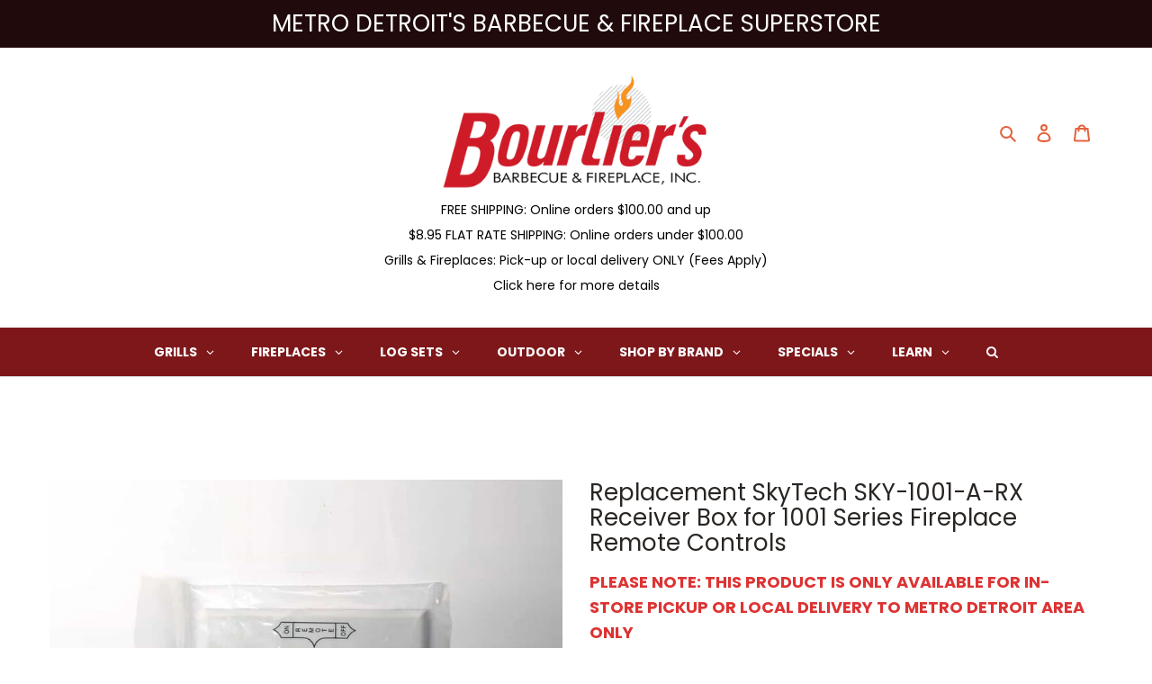

--- FILE ---
content_type: text/html; charset=utf-8
request_url: https://bourlierbbq.com/collections/fireplaces-and-log-sets/products/replacement-skytech-sky-1001-a-rx-receiver-box-for-1001-series-fireplace-remote-controls
body_size: 47843
content:
<!doctype html>
<html class="no-js" lang="en">
<head>
  
<!-- Google tag (gtag.js) -->
<script async src="https://www.googletagmanager.com/gtag/js?id=G-9WMDLT43C7"></script>
<script>
  window.dataLayer = window.dataLayer || [];
  function gtag(){dataLayer.push(arguments);}
  gtag('js', new Date());

  gtag('config', 'G-9WMDLT43C7');
</script>

<!-- Start of Booster Apps Seo-0.1--><title>Replacement SkyTech SKY-1001-A-RX Receiver Box for 1001 Series Firepla&ndash; Bourlier&#39;s Barbecue and Fireplace</title><meta name="description" content="The Skytech SKY-1001-A-RX fireplace remote control receiver box provides simple control of a gas fireplace. This unit is the direct replacement for 1001 Series fireplace remote controls to allow wireless remote operation of a millivolt gas fireplace. The simple design is easy to operate and the receiver features a manual Off/Remote/On slider switch to give control of the fireplace while the inset Learn button can be used to sync with an existing Skytech fireplace remote control. The receiver operates on (4) AA batteries (included with purchase) and features two low voltage thermostat wires that connect to the TH and TH/TP terminals on a standard millivolt gas valve." /><script type="application/ld+json">
  {
    "@context": "https://schema.org",
    "@type": "Organization",
    "name": "Bourlier\u0026#39;s Barbecue and Fireplace",
    "url": "https://bourlierbbq.com",
    "description": "Shop at Bourlier's Barbecue and Fireplace for your ideal outdoor kitchen. We have the widest range of brands and carry full lines of grills, smokers, fireplaces, and more. We feature over 15 different live burning gas log displays.  Have mulitple fireplace inserts installed and working from Electric, Gas and Wood. ","image": "https://cdn.shopify.com/s/files/1/0351/5826/1805/files/bourlier-bbq-clean.png?v=1586279010",
      "logo": "https://cdn.shopify.com/s/files/1/0351/5826/1805/files/bourlier-bbq-clean.png?v=1586279010","sameAs": ["https://facebook.com/bourlierbarbecuefireplace", "https://instagram.com/bourlierbbq"],
    "telephone": "2485821084",
    "address": {
      "@type": "PostalAddress",
      "streetAddress": "32128 Woodward Ave",
      "addressLocality": "Royal Oak",
      "addressRegion": "Michigan",
      "postalCode": "48073",
      "addressCountry": "United States"
    }
  }
</script>

<script type="application/ld+json">
  {
    "@context": "https://schema.org",
    "@type": "WebSite",
    "name": "Bourlier\u0026#39;s Barbecue and Fireplace",
    "url": "https://bourlierbbq.com",
    "potentialAction": {
      "@type": "SearchAction",
      "query-input": "required name=query",
      "target": "https://bourlierbbq.com/search?q={query}"
    }
  }
</script>
<!-- end of Booster Apps SEO -->

  <meta charset="utf-8">
  <meta http-equiv="X-UA-Compatible" content="IE=edge,chrome=1">
  <meta name="viewport" content="width=device-width,initial-scale=1">
  <meta name="theme-color" content="#e26340">

  <link rel="preconnect" href="https://cdn.shopify.com" crossorigin>
  <link rel="preconnect" href="https://fonts.shopify.com" crossorigin>
  <link rel="preconnect" href="https://monorail-edge.shopifysvc.com">
  
  <link rel="stylesheet" href="https://stackpath.bootstrapcdn.com/bootstrap/4.3.1/css/bootstrap.min.css" integrity="sha384-ggOyR0iXCbMQv3Xipma34MD+dH/1fQ784/j6cY/iJTQUOhcWr7x9JvoRxT2MZw1T" crossorigin="anonymous"><link rel="preload" href="//bourlierbbq.com/cdn/shop/t/11/assets/theme.css?v=174893572242563502691605738671" as="style">
  <link rel="preload" as="font" href="//bourlierbbq.com/cdn/fonts/poppins/poppins_n4.0ba78fa5af9b0e1a374041b3ceaadf0a43b41362.woff2" type="font/woff2" crossorigin>
  <link rel="preload" as="font" href="//bourlierbbq.com/cdn/fonts/poppins/poppins_n4.0ba78fa5af9b0e1a374041b3ceaadf0a43b41362.woff2" type="font/woff2" crossorigin>
  <link rel="preload" as="font" href="//bourlierbbq.com/cdn/fonts/poppins/poppins_n7.56758dcf284489feb014a026f3727f2f20a54626.woff2" type="font/woff2" crossorigin>
  <link rel="preload" href="//bourlierbbq.com/cdn/shop/t/11/assets/theme.js?v=30199989100580895981604700145" as="script">
  <link rel="preload" href="//bourlierbbq.com/cdn/shop/t/11/assets/lazysizes.js?v=63098554868324070131604700144" as="script"><link rel="canonical" href="https://bourlierbbq.com/products/replacement-skytech-sky-1001-a-rx-receiver-box-for-1001-series-fireplace-remote-controls"><link rel="shortcut icon" href="//bourlierbbq.com/cdn/shop/files/favicon_32x32.png?v=1614323392" type="image/png">
<!-- /snippets/social-meta-tags.liquid -->




<meta property="og:site_name" content="Bourlier&#39;s Barbecue and Fireplace">
<meta property="og:url" content="https://bourlierbbq.com/products/replacement-skytech-sky-1001-a-rx-receiver-box-for-1001-series-fireplace-remote-controls">
<meta property="og:title" content="Replacement SkyTech SKY-1001-A-RX Receiver Box for 1001 Series Firepla">
<meta property="og:type" content="product">
<meta property="og:description" content="The Skytech SKY-1001-A-RX fireplace remote control receiver box provides simple control of a gas fireplace. This unit is the direct replacement for 1001 Series fireplace remote controls to allow wireless remote operation of a millivolt gas fireplace. The simple design is easy to operate and the receiver features a manual Off/Remote/On slider switch to give control of the fireplace while the inset Learn button can be used to sync with an existing Skytech fireplace remote control. The receiver operates on (4) AA batteries (included with purchase) and features two low voltage thermostat wires that connect to the TH and TH/TP terminals on a standard millivolt gas valve.">

  <meta property="og:price:amount" content="60.00">
  <meta property="og:price:currency" content="USD">

<meta property="og:image" content="http://bourlierbbq.com/cdn/shop/products/skytech-replacement-receiver-box-opt_1200x1200.jpg?v=1613374884"><meta property="og:image" content="http://bourlierbbq.com/cdn/shop/products/SKY-1001-A-RXa_1200x1200.jpg?v=1613374884"><meta property="og:image" content="http://bourlierbbq.com/cdn/shop/products/SKY-1001-A-RXb_1200x1200.jpg?v=1613374884">
<meta property="og:image:secure_url" content="https://bourlierbbq.com/cdn/shop/products/skytech-replacement-receiver-box-opt_1200x1200.jpg?v=1613374884"><meta property="og:image:secure_url" content="https://bourlierbbq.com/cdn/shop/products/SKY-1001-A-RXa_1200x1200.jpg?v=1613374884"><meta property="og:image:secure_url" content="https://bourlierbbq.com/cdn/shop/products/SKY-1001-A-RXb_1200x1200.jpg?v=1613374884">


<meta name="twitter:card" content="summary_large_image">
<meta name="twitter:title" content="Replacement SkyTech SKY-1001-A-RX Receiver Box for 1001 Series Firepla">
<meta name="twitter:description" content="The Skytech SKY-1001-A-RX fireplace remote control receiver box provides simple control of a gas fireplace. This unit is the direct replacement for 1001 Series fireplace remote controls to allow wireless remote operation of a millivolt gas fireplace. The simple design is easy to operate and the receiver features a manual Off/Remote/On slider switch to give control of the fireplace while the inset Learn button can be used to sync with an existing Skytech fireplace remote control. The receiver operates on (4) AA batteries (included with purchase) and features two low voltage thermostat wires that connect to the TH and TH/TP terminals on a standard millivolt gas valve.">

  
<style data-shopify>
:root {
    --color-text: #e26340;
    --color-text-rgb: 226, 99, 64;
    --color-body-text: #6d6d6d;
    --color-sale-text: #da2f0c;
    --color-small-button-text-border: #200a0c;
    --color-text-field: #ffffff;
    --color-text-field-text: #162950;
    --color-text-field-text-rgb: 22, 41, 80;

    --color-btn-primary: #e26340;
    --color-btn-primary-darker: #cf4620;
    --color-btn-primary-text: #ffffff;

    --color-blankstate: rgba(109, 109, 109, 0.35);
    --color-blankstate-border: rgba(109, 109, 109, 0.2);
    --color-blankstate-background: rgba(109, 109, 109, 0.1);

    --color-text-focus:#cf4620;
    --color-overlay-text-focus:#e6e6e6;
    --color-btn-primary-focus:#cf4620;
    --color-btn-social-focus:#cbcbcb;
    --color-small-button-text-border-focus:#812830;
    --predictive-search-focus:#f2f2f2;

    --color-body: #ffffff;
    --color-bg: #ffffff;
    --color-bg-rgb: 255, 255, 255;
    --color-bg-alt: rgba(109, 109, 109, 0.05);
    --color-bg-currency-selector: rgba(109, 109, 109, 0.2);

    --color-overlay-title-text: #ffffff;
    --color-image-overlay: #3d3d3d;
    --color-image-overlay-rgb: 61, 61, 61;--opacity-image-overlay: 0.4;--hover-overlay-opacity: 0.8;

    --color-border: #e4e4e4;
    --color-border-form: #909090;
    --color-border-form-darker: #767676;

    --svg-select-icon: url(//bourlierbbq.com/cdn/shop/t/11/assets/ico-select.svg?v=48803375421089217581604700164);
    --slick-img-url: url(//bourlierbbq.com/cdn/shop/t/11/assets/ajax-loader.gif?v=41356863302472015721604700142);

    --font-weight-body--bold: 700;
    --font-weight-body--bolder: 700;

    --font-stack-header: Poppins, sans-serif;
    --font-style-header: normal;
    --font-weight-header: 400;

    --font-stack-body: Poppins, sans-serif;
    --font-style-body: normal;
    --font-weight-body: 400;

    --font-size-header: 26;

    --font-size-base: 18;

    --font-h1-desktop: 35;
    --font-h1-mobile: 32;
    --font-h2-desktop: 20;
    --font-h2-mobile: 18;
    --font-h3-mobile: 20;
    --font-h4-desktop: 17;
    --font-h4-mobile: 15;
    --font-h5-desktop: 15;
    --font-h5-mobile: 13;
    --font-h6-desktop: 14;
    --font-h6-mobile: 12;

    --font-mega-title-large-desktop: 65;

    --font-rich-text-large: 20;
    --font-rich-text-small: 15;

    
--color-video-bg: #f2f2f2;

    
    --global-color-image-loader-primary: rgba(226, 99, 64, 0.06);
    --global-color-image-loader-secondary: rgba(226, 99, 64, 0.12);
  }
</style>


  <style>*,::after,::before{box-sizing:border-box}body{margin:0}body,html{background-color:var(--color-body)}body,button{font-size:calc(var(--font-size-base) * 1px);font-family:var(--font-stack-body);font-style:var(--font-style-body);font-weight:var(--font-weight-body);color:var(--color-text);line-height:1.5}body,button{-webkit-font-smoothing:antialiased;-webkit-text-size-adjust:100%}.border-bottom{border-bottom:1px solid var(--color-border)}.btn--link{background-color:transparent;border:0;margin:0;color:var(--color-text);text-align:left}.text-right{text-align:right}.icon{display:inline-block;width:20px;height:20px;vertical-align:middle;fill:currentColor}.icon__fallback-text,.visually-hidden{position:absolute!important;overflow:hidden;clip:rect(0 0 0 0);height:1px;width:1px;margin:-1px;padding:0;border:0}svg.icon:not(.icon--full-color) circle,svg.icon:not(.icon--full-color) ellipse,svg.icon:not(.icon--full-color) g,svg.icon:not(.icon--full-color) line,svg.icon:not(.icon--full-color) path,svg.icon:not(.icon--full-color) polygon,svg.icon:not(.icon--full-color) polyline,svg.icon:not(.icon--full-color) rect,symbol.icon:not(.icon--full-color) circle,symbol.icon:not(.icon--full-color) ellipse,symbol.icon:not(.icon--full-color) g,symbol.icon:not(.icon--full-color) line,symbol.icon:not(.icon--full-color) path,symbol.icon:not(.icon--full-color) polygon,symbol.icon:not(.icon--full-color) polyline,symbol.icon:not(.icon--full-color) rect{fill:inherit;stroke:inherit}li{list-style:none}.list--inline{padding:0;margin:0}.list--inline>li{display:inline-block;margin-bottom:0;vertical-align:middle}a{color:var(--color-text);text-decoration:none}.h1,.h2,h1,h2{margin:0 0 17.5px;font-family:var(--font-stack-header);font-style:var(--font-style-header);font-weight:var(--font-weight-header);line-height:1.2;overflow-wrap:break-word;word-wrap:break-word}.h1 a,.h2 a,h1 a,h2 a{color:inherit;text-decoration:none;font-weight:inherit}.h1,h1{font-size:calc(((var(--font-h1-desktop))/ (var(--font-size-base))) * 1em);text-transform:none;letter-spacing:0}@media only screen and (max-width:749px){.h1,h1{font-size:calc(((var(--font-h1-mobile))/ (var(--font-size-base))) * 1em)}}.h2,h2{font-size:calc(((var(--font-h2-desktop))/ (var(--font-size-base))) * 1em);text-transform:uppercase;letter-spacing:.1em}@media only screen and (max-width:749px){.h2,h2{font-size:calc(((var(--font-h2-mobile))/ (var(--font-size-base))) * 1em)}}p{color:var(--color-body-text);margin:0 0 19.44444px}@media only screen and (max-width:749px){p{font-size:calc(((var(--font-size-base) - 1)/ (var(--font-size-base))) * 1em)}}p:last-child{margin-bottom:0}@media only screen and (max-width:749px){.small--hide{display:none!important}}.grid{list-style:none;margin:0;padding:0;margin-left:-30px}.grid::after{content:'';display:table;clear:both}@media only screen and (max-width:749px){.grid{margin-left:-22px}}.grid::after{content:'';display:table;clear:both}.grid--no-gutters{margin-left:0}.grid--no-gutters .grid__item{padding-left:0}.grid--table{display:table;table-layout:fixed;width:100%}.grid--table>.grid__item{float:none;display:table-cell;vertical-align:middle}.grid__item{float:left;padding-left:30px;width:100%}@media only screen and (max-width:749px){.grid__item{padding-left:22px}}.grid__item[class*="--push"]{position:relative}@media only screen and (min-width:750px){.medium-up--one-quarter{width:25%}.medium-up--push-one-third{width:33.33%}.medium-up--one-half{width:50%}.medium-up--push-one-third{left:33.33%;position:relative}}.site-header{position:relative;background-color:var(--color-body)}@media only screen and (max-width:749px){.site-header{border-bottom:1px solid var(--color-border)}}@media only screen and (min-width:750px){.site-header{padding:0 55px}.site-header.logo--center{padding-top:30px}}.site-header__logo{margin:15px 0}.logo-align--center .site-header__logo{text-align:center;margin:0 auto}@media only screen and (max-width:749px){.logo-align--center .site-header__logo{text-align:left;margin:15px 0}}@media only screen and (max-width:749px){.site-header__logo{padding-left:22px;text-align:left}.site-header__logo img{margin:0}}.site-header__logo-link{display:inline-block;word-break:break-word}@media only screen and (min-width:750px){.logo-align--center .site-header__logo-link{margin:0 auto}}.site-header__logo-image{display:block}@media only screen and (min-width:750px){.site-header__logo-image{margin:0 auto}}.site-header__logo-image img{width:100%}.site-header__logo-image--centered img{margin:0 auto}.site-header__logo img{display:block}.site-header__icons{position:relative;white-space:nowrap}@media only screen and (max-width:749px){.site-header__icons{width:auto;padding-right:13px}.site-header__icons .btn--link,.site-header__icons .site-header__cart{font-size:calc(((var(--font-size-base))/ (var(--font-size-base))) * 1em)}}.site-header__icons-wrapper{position:relative;display:-webkit-flex;display:-ms-flexbox;display:flex;width:100%;-ms-flex-align:center;-webkit-align-items:center;-moz-align-items:center;-ms-align-items:center;-o-align-items:center;align-items:center;-webkit-justify-content:flex-end;-ms-justify-content:flex-end;justify-content:flex-end}.site-header__account,.site-header__cart,.site-header__search{position:relative}.site-header__search.site-header__icon{display:none}@media only screen and (min-width:1400px){.site-header__search.site-header__icon{display:block}}.site-header__search-toggle{display:block}@media only screen and (min-width:750px){.site-header__account,.site-header__cart{padding:10px 11px}}.site-header__cart-title,.site-header__search-title{position:absolute!important;overflow:hidden;clip:rect(0 0 0 0);height:1px;width:1px;margin:-1px;padding:0;border:0;display:block;vertical-align:middle}.site-header__cart-title{margin-right:3px}.site-header__cart-count{display:flex;align-items:center;justify-content:center;position:absolute;right:.4rem;top:.2rem;font-weight:700;background-color:var(--color-btn-primary);color:var(--color-btn-primary-text);border-radius:50%;min-width:1em;height:1em}.site-header__cart-count span{font-family:HelveticaNeue,"Helvetica Neue",Helvetica,Arial,sans-serif;font-size:calc(11em / 16);line-height:1}@media only screen and (max-width:749px){.site-header__cart-count{top:calc(7em / 16);right:0;border-radius:50%;min-width:calc(19em / 16);height:calc(19em / 16)}}@media only screen and (max-width:749px){.site-header__cart-count span{padding:.25em calc(6em / 16);font-size:12px}}.site-header__menu{display:none}@media only screen and (max-width:749px){.site-header__icon{display:inline-block;vertical-align:middle;padding:10px 11px;margin:0}}@media only screen and (min-width:750px){.site-header__icon .icon-search{margin-right:3px}}.announcement-bar{z-index:10;position:relative;text-align:center;border-bottom:1px solid transparent;padding:2px}.announcement-bar__link{display:block}.announcement-bar__message{display:block;padding:11px 22px;font-size:calc(((16)/ (var(--font-size-base))) * 1em);font-weight:var(--font-weight-header)}@media only screen and (min-width:750px){.announcement-bar__message{padding-left:55px;padding-right:55px}}.site-nav{position:relative;padding:0;text-align:center;margin:25px 0}.site-nav a{padding:3px 10px}.site-nav__link{display:block;white-space:nowrap}.site-nav--centered .site-nav__link{padding-top:0}.site-nav__link .icon-chevron-down{width:calc(8em / 16);height:calc(8em / 16);margin-left:.5rem}.site-nav__label{border-bottom:1px solid transparent}.site-nav__link--active .site-nav__label{border-bottom-color:var(--color-text)}.site-nav__link--button{border:none;background-color:transparent;padding:3px 10px}.site-header__mobile-nav{z-index:11;position:relative;background-color:var(--color-body)}@media only screen and (max-width:749px){.site-header__mobile-nav{display:-webkit-flex;display:-ms-flexbox;display:flex;width:100%;-ms-flex-align:center;-webkit-align-items:center;-moz-align-items:center;-ms-align-items:center;-o-align-items:center;align-items:center}}.mobile-nav--open .icon-close{display:none}.main-content{opacity:0}.main-content .shopify-section{display:none}.main-content .shopify-section:first-child{display:inherit}.critical-hidden{display:none}</style>

  <script>
    window.performance.mark('debut:theme_stylesheet_loaded.start');

    function onLoadStylesheet() {
      performance.mark('debut:theme_stylesheet_loaded.end');
      performance.measure('debut:theme_stylesheet_loaded', 'debut:theme_stylesheet_loaded.start', 'debut:theme_stylesheet_loaded.end');

      var url = "//bourlierbbq.com/cdn/shop/t/11/assets/theme.css?v=174893572242563502691605738671";
      var link = document.querySelector('link[href="' + url + '"]');
      link.loaded = true;
      link.dispatchEvent(new Event('load'));
    }
  </script>

  <link rel="stylesheet" href="//bourlierbbq.com/cdn/shop/t/11/assets/theme.css?v=174893572242563502691605738671" type="text/css" media="print" onload="this.media='all';onLoadStylesheet()">

  <style>
    @font-face {
  font-family: Poppins;
  font-weight: 400;
  font-style: normal;
  font-display: swap;
  src: url("//bourlierbbq.com/cdn/fonts/poppins/poppins_n4.0ba78fa5af9b0e1a374041b3ceaadf0a43b41362.woff2") format("woff2"),
       url("//bourlierbbq.com/cdn/fonts/poppins/poppins_n4.214741a72ff2596839fc9760ee7a770386cf16ca.woff") format("woff");
}

    @font-face {
  font-family: Poppins;
  font-weight: 400;
  font-style: normal;
  font-display: swap;
  src: url("//bourlierbbq.com/cdn/fonts/poppins/poppins_n4.0ba78fa5af9b0e1a374041b3ceaadf0a43b41362.woff2") format("woff2"),
       url("//bourlierbbq.com/cdn/fonts/poppins/poppins_n4.214741a72ff2596839fc9760ee7a770386cf16ca.woff") format("woff");
}

    @font-face {
  font-family: Poppins;
  font-weight: 700;
  font-style: normal;
  font-display: swap;
  src: url("//bourlierbbq.com/cdn/fonts/poppins/poppins_n7.56758dcf284489feb014a026f3727f2f20a54626.woff2") format("woff2"),
       url("//bourlierbbq.com/cdn/fonts/poppins/poppins_n7.f34f55d9b3d3205d2cd6f64955ff4b36f0cfd8da.woff") format("woff");
}

    @font-face {
  font-family: Poppins;
  font-weight: 700;
  font-style: normal;
  font-display: swap;
  src: url("//bourlierbbq.com/cdn/fonts/poppins/poppins_n7.56758dcf284489feb014a026f3727f2f20a54626.woff2") format("woff2"),
       url("//bourlierbbq.com/cdn/fonts/poppins/poppins_n7.f34f55d9b3d3205d2cd6f64955ff4b36f0cfd8da.woff") format("woff");
}

    @font-face {
  font-family: Poppins;
  font-weight: 400;
  font-style: italic;
  font-display: swap;
  src: url("//bourlierbbq.com/cdn/fonts/poppins/poppins_i4.846ad1e22474f856bd6b81ba4585a60799a9f5d2.woff2") format("woff2"),
       url("//bourlierbbq.com/cdn/fonts/poppins/poppins_i4.56b43284e8b52fc64c1fd271f289a39e8477e9ec.woff") format("woff");
}

    @font-face {
  font-family: Poppins;
  font-weight: 700;
  font-style: italic;
  font-display: swap;
  src: url("//bourlierbbq.com/cdn/fonts/poppins/poppins_i7.42fd71da11e9d101e1e6c7932199f925f9eea42d.woff2") format("woff2"),
       url("//bourlierbbq.com/cdn/fonts/poppins/poppins_i7.ec8499dbd7616004e21155106d13837fff4cf556.woff") format("woff");
}

  </style>

  <script>
    var theme = {
      breakpoints: {
        medium: 750,
        large: 990,
        widescreen: 1400
      },
      strings: {
        addToCart: "Add to cart",
        soldOut: "Sold out",
        unavailable: "Unavailable",
        regularPrice: "Regular price",
        salePrice: "Sale price",
        sale: "Sale",
        fromLowestPrice: "from [price]",
        vendor: "Vendor",
        showMore: "Show More",
        showLess: "Show Less",
        searchFor: "Search for",
        addressError: "Error looking up that address",
        addressNoResults: "No results for that address",
        addressQueryLimit: "You have exceeded the Google API usage limit. Consider upgrading to a \u003ca href=\"https:\/\/developers.google.com\/maps\/premium\/usage-limits\"\u003ePremium Plan\u003c\/a\u003e.",
        authError: "There was a problem authenticating your Google Maps account.",
        newWindow: "Opens in a new window.",
        external: "Opens external website.",
        newWindowExternal: "Opens external website in a new window.",
        removeLabel: "Remove [product]",
        update: "Update",
        quantity: "Quantity",
        discountedTotal: "Discounted total",
        regularTotal: "Regular total",
        priceColumn: "See Price column for discount details.",
        quantityMinimumMessage: "Quantity must be 1 or more",
        cartError: "There was an error while updating your cart. Please try again.",
        removedItemMessage: "Removed \u003cspan class=\"cart__removed-product-details\"\u003e([quantity]) [link]\u003c\/span\u003e from your cart.",
        unitPrice: "Unit price",
        unitPriceSeparator: "per",
        oneCartCount: "1 item",
        otherCartCount: "[count] items",
        quantityLabel: "Quantity: [count]",
        products: "Products",
        loading: "Loading",
        number_of_results: "[result_number] of [results_count]",
        number_of_results_found: "[results_count] results found",
        one_result_found: "1 result found"
      },
      moneyFormat: "${{amount}}",
      moneyFormatWithCurrency: "${{amount}} USD",
      settings: {
        predictiveSearchEnabled: true,
        predictiveSearchShowPrice: false,
        predictiveSearchShowVendor: false
      },
      stylesheet: "//bourlierbbq.com/cdn/shop/t/11/assets/theme.css?v=174893572242563502691605738671"
    }

    document.documentElement.className = document.documentElement.className.replace('no-js', 'js');
  </script><script src="//bourlierbbq.com/cdn/shop/t/11/assets/theme.js?v=30199989100580895981604700145" defer="defer"></script>
  <script src="//bourlierbbq.com/cdn/shop/t/11/assets/lazysizes.js?v=63098554868324070131604700144" async="async"></script>

  <script type="text/javascript">
    if (window.MSInputMethodContext && document.documentMode) {
      var scripts = document.getElementsByTagName('script')[0];
      var polyfill = document.createElement("script");
      polyfill.defer = true;
      polyfill.src = "//bourlierbbq.com/cdn/shop/t/11/assets/ie11CustomProperties.min.js?v=146208399201472936201604700143";

      scripts.parentNode.insertBefore(polyfill, scripts);
    }
  </script>

  <script>window.performance && window.performance.mark && window.performance.mark('shopify.content_for_header.start');</script><meta name="google-site-verification" content="o82nHkLUR8vgxMkQTPO8IzByzoB9uKKIOrGPja5G_Xw">
<meta id="shopify-digital-wallet" name="shopify-digital-wallet" content="/35158261805/digital_wallets/dialog">
<meta name="shopify-checkout-api-token" content="0c822a71079320e1e569599af97eb6ab">
<meta id="in-context-paypal-metadata" data-shop-id="35158261805" data-venmo-supported="false" data-environment="production" data-locale="en_US" data-paypal-v4="true" data-currency="USD">
<link rel="alternate" type="application/json+oembed" href="https://bourlierbbq.com/products/replacement-skytech-sky-1001-a-rx-receiver-box-for-1001-series-fireplace-remote-controls.oembed">
<script async="async" src="/checkouts/internal/preloads.js?locale=en-US"></script>
<link rel="preconnect" href="https://shop.app" crossorigin="anonymous">
<script async="async" src="https://shop.app/checkouts/internal/preloads.js?locale=en-US&shop_id=35158261805" crossorigin="anonymous"></script>
<script id="apple-pay-shop-capabilities" type="application/json">{"shopId":35158261805,"countryCode":"US","currencyCode":"USD","merchantCapabilities":["supports3DS"],"merchantId":"gid:\/\/shopify\/Shop\/35158261805","merchantName":"Bourlier's Barbecue and Fireplace","requiredBillingContactFields":["postalAddress","email","phone"],"requiredShippingContactFields":["postalAddress","email","phone"],"shippingType":"shipping","supportedNetworks":["visa","masterCard","discover","elo","jcb"],"total":{"type":"pending","label":"Bourlier's Barbecue and Fireplace","amount":"1.00"},"shopifyPaymentsEnabled":true,"supportsSubscriptions":true}</script>
<script id="shopify-features" type="application/json">{"accessToken":"0c822a71079320e1e569599af97eb6ab","betas":["rich-media-storefront-analytics"],"domain":"bourlierbbq.com","predictiveSearch":true,"shopId":35158261805,"locale":"en"}</script>
<script>var Shopify = Shopify || {};
Shopify.shop = "creative-hubb.myshopify.com";
Shopify.locale = "en";
Shopify.currency = {"active":"USD","rate":"1.0"};
Shopify.country = "US";
Shopify.theme = {"name":"Debut","id":115290898582,"schema_name":"Debut","schema_version":"17.6.1","theme_store_id":796,"role":"main"};
Shopify.theme.handle = "null";
Shopify.theme.style = {"id":null,"handle":null};
Shopify.cdnHost = "bourlierbbq.com/cdn";
Shopify.routes = Shopify.routes || {};
Shopify.routes.root = "/";</script>
<script type="module">!function(o){(o.Shopify=o.Shopify||{}).modules=!0}(window);</script>
<script>!function(o){function n(){var o=[];function n(){o.push(Array.prototype.slice.apply(arguments))}return n.q=o,n}var t=o.Shopify=o.Shopify||{};t.loadFeatures=n(),t.autoloadFeatures=n()}(window);</script>
<script>
  window.ShopifyPay = window.ShopifyPay || {};
  window.ShopifyPay.apiHost = "shop.app\/pay";
  window.ShopifyPay.redirectState = null;
</script>
<script id="shop-js-analytics" type="application/json">{"pageType":"product"}</script>
<script defer="defer" async type="module" src="//bourlierbbq.com/cdn/shopifycloud/shop-js/modules/v2/client.init-shop-cart-sync_WVOgQShq.en.esm.js"></script>
<script defer="defer" async type="module" src="//bourlierbbq.com/cdn/shopifycloud/shop-js/modules/v2/chunk.common_C_13GLB1.esm.js"></script>
<script defer="defer" async type="module" src="//bourlierbbq.com/cdn/shopifycloud/shop-js/modules/v2/chunk.modal_CLfMGd0m.esm.js"></script>
<script type="module">
  await import("//bourlierbbq.com/cdn/shopifycloud/shop-js/modules/v2/client.init-shop-cart-sync_WVOgQShq.en.esm.js");
await import("//bourlierbbq.com/cdn/shopifycloud/shop-js/modules/v2/chunk.common_C_13GLB1.esm.js");
await import("//bourlierbbq.com/cdn/shopifycloud/shop-js/modules/v2/chunk.modal_CLfMGd0m.esm.js");

  window.Shopify.SignInWithShop?.initShopCartSync?.({"fedCMEnabled":true,"windoidEnabled":true});

</script>
<script>
  window.Shopify = window.Shopify || {};
  if (!window.Shopify.featureAssets) window.Shopify.featureAssets = {};
  window.Shopify.featureAssets['shop-js'] = {"shop-cart-sync":["modules/v2/client.shop-cart-sync_DuR37GeY.en.esm.js","modules/v2/chunk.common_C_13GLB1.esm.js","modules/v2/chunk.modal_CLfMGd0m.esm.js"],"init-fed-cm":["modules/v2/client.init-fed-cm_BucUoe6W.en.esm.js","modules/v2/chunk.common_C_13GLB1.esm.js","modules/v2/chunk.modal_CLfMGd0m.esm.js"],"shop-toast-manager":["modules/v2/client.shop-toast-manager_B0JfrpKj.en.esm.js","modules/v2/chunk.common_C_13GLB1.esm.js","modules/v2/chunk.modal_CLfMGd0m.esm.js"],"init-shop-cart-sync":["modules/v2/client.init-shop-cart-sync_WVOgQShq.en.esm.js","modules/v2/chunk.common_C_13GLB1.esm.js","modules/v2/chunk.modal_CLfMGd0m.esm.js"],"shop-button":["modules/v2/client.shop-button_B_U3bv27.en.esm.js","modules/v2/chunk.common_C_13GLB1.esm.js","modules/v2/chunk.modal_CLfMGd0m.esm.js"],"init-windoid":["modules/v2/client.init-windoid_DuP9q_di.en.esm.js","modules/v2/chunk.common_C_13GLB1.esm.js","modules/v2/chunk.modal_CLfMGd0m.esm.js"],"shop-cash-offers":["modules/v2/client.shop-cash-offers_BmULhtno.en.esm.js","modules/v2/chunk.common_C_13GLB1.esm.js","modules/v2/chunk.modal_CLfMGd0m.esm.js"],"pay-button":["modules/v2/client.pay-button_CrPSEbOK.en.esm.js","modules/v2/chunk.common_C_13GLB1.esm.js","modules/v2/chunk.modal_CLfMGd0m.esm.js"],"init-customer-accounts":["modules/v2/client.init-customer-accounts_jNk9cPYQ.en.esm.js","modules/v2/client.shop-login-button_DJ5ldayH.en.esm.js","modules/v2/chunk.common_C_13GLB1.esm.js","modules/v2/chunk.modal_CLfMGd0m.esm.js"],"avatar":["modules/v2/client.avatar_BTnouDA3.en.esm.js"],"checkout-modal":["modules/v2/client.checkout-modal_pBPyh9w8.en.esm.js","modules/v2/chunk.common_C_13GLB1.esm.js","modules/v2/chunk.modal_CLfMGd0m.esm.js"],"init-shop-for-new-customer-accounts":["modules/v2/client.init-shop-for-new-customer-accounts_BUoCy7a5.en.esm.js","modules/v2/client.shop-login-button_DJ5ldayH.en.esm.js","modules/v2/chunk.common_C_13GLB1.esm.js","modules/v2/chunk.modal_CLfMGd0m.esm.js"],"init-customer-accounts-sign-up":["modules/v2/client.init-customer-accounts-sign-up_CnczCz9H.en.esm.js","modules/v2/client.shop-login-button_DJ5ldayH.en.esm.js","modules/v2/chunk.common_C_13GLB1.esm.js","modules/v2/chunk.modal_CLfMGd0m.esm.js"],"init-shop-email-lookup-coordinator":["modules/v2/client.init-shop-email-lookup-coordinator_CzjY5t9o.en.esm.js","modules/v2/chunk.common_C_13GLB1.esm.js","modules/v2/chunk.modal_CLfMGd0m.esm.js"],"shop-follow-button":["modules/v2/client.shop-follow-button_CsYC63q7.en.esm.js","modules/v2/chunk.common_C_13GLB1.esm.js","modules/v2/chunk.modal_CLfMGd0m.esm.js"],"shop-login-button":["modules/v2/client.shop-login-button_DJ5ldayH.en.esm.js","modules/v2/chunk.common_C_13GLB1.esm.js","modules/v2/chunk.modal_CLfMGd0m.esm.js"],"shop-login":["modules/v2/client.shop-login_B9ccPdmx.en.esm.js","modules/v2/chunk.common_C_13GLB1.esm.js","modules/v2/chunk.modal_CLfMGd0m.esm.js"],"lead-capture":["modules/v2/client.lead-capture_D0K_KgYb.en.esm.js","modules/v2/chunk.common_C_13GLB1.esm.js","modules/v2/chunk.modal_CLfMGd0m.esm.js"],"payment-terms":["modules/v2/client.payment-terms_BWmiNN46.en.esm.js","modules/v2/chunk.common_C_13GLB1.esm.js","modules/v2/chunk.modal_CLfMGd0m.esm.js"]};
</script>
<script>(function() {
  var isLoaded = false;
  function asyncLoad() {
    if (isLoaded) return;
    isLoaded = true;
    var urls = ["https:\/\/formbuilder.hulkapps.com\/skeletopapp.js?shop=creative-hubb.myshopify.com","\/\/searchserverapi.com\/widgets\/shopify\/init.js?a=7B3X6k7u7j\u0026shop=creative-hubb.myshopify.com"];
    for (var i = 0; i < urls.length; i++) {
      var s = document.createElement('script');
      s.type = 'text/javascript';
      s.async = true;
      s.src = urls[i];
      var x = document.getElementsByTagName('script')[0];
      x.parentNode.insertBefore(s, x);
    }
  };
  if(window.attachEvent) {
    window.attachEvent('onload', asyncLoad);
  } else {
    window.addEventListener('load', asyncLoad, false);
  }
})();</script>
<script id="__st">var __st={"a":35158261805,"offset":-18000,"reqid":"25b604d0-11ee-4663-bf0d-3183147d68ab-1769592510","pageurl":"bourlierbbq.com\/collections\/fireplaces-and-log-sets\/products\/replacement-skytech-sky-1001-a-rx-receiver-box-for-1001-series-fireplace-remote-controls","u":"39fb114040ce","p":"product","rtyp":"product","rid":5868349128854};</script>
<script>window.ShopifyPaypalV4VisibilityTracking = true;</script>
<script id="captcha-bootstrap">!function(){'use strict';const t='contact',e='account',n='new_comment',o=[[t,t],['blogs',n],['comments',n],[t,'customer']],c=[[e,'customer_login'],[e,'guest_login'],[e,'recover_customer_password'],[e,'create_customer']],r=t=>t.map((([t,e])=>`form[action*='/${t}']:not([data-nocaptcha='true']) input[name='form_type'][value='${e}']`)).join(','),a=t=>()=>t?[...document.querySelectorAll(t)].map((t=>t.form)):[];function s(){const t=[...o],e=r(t);return a(e)}const i='password',u='form_key',d=['recaptcha-v3-token','g-recaptcha-response','h-captcha-response',i],f=()=>{try{return window.sessionStorage}catch{return}},m='__shopify_v',_=t=>t.elements[u];function p(t,e,n=!1){try{const o=window.sessionStorage,c=JSON.parse(o.getItem(e)),{data:r}=function(t){const{data:e,action:n}=t;return t[m]||n?{data:e,action:n}:{data:t,action:n}}(c);for(const[e,n]of Object.entries(r))t.elements[e]&&(t.elements[e].value=n);n&&o.removeItem(e)}catch(o){console.error('form repopulation failed',{error:o})}}const l='form_type',E='cptcha';function T(t){t.dataset[E]=!0}const w=window,h=w.document,L='Shopify',v='ce_forms',y='captcha';let A=!1;((t,e)=>{const n=(g='f06e6c50-85a8-45c8-87d0-21a2b65856fe',I='https://cdn.shopify.com/shopifycloud/storefront-forms-hcaptcha/ce_storefront_forms_captcha_hcaptcha.v1.5.2.iife.js',D={infoText:'Protected by hCaptcha',privacyText:'Privacy',termsText:'Terms'},(t,e,n)=>{const o=w[L][v],c=o.bindForm;if(c)return c(t,g,e,D).then(n);var r;o.q.push([[t,g,e,D],n]),r=I,A||(h.body.append(Object.assign(h.createElement('script'),{id:'captcha-provider',async:!0,src:r})),A=!0)});var g,I,D;w[L]=w[L]||{},w[L][v]=w[L][v]||{},w[L][v].q=[],w[L][y]=w[L][y]||{},w[L][y].protect=function(t,e){n(t,void 0,e),T(t)},Object.freeze(w[L][y]),function(t,e,n,w,h,L){const[v,y,A,g]=function(t,e,n){const i=e?o:[],u=t?c:[],d=[...i,...u],f=r(d),m=r(i),_=r(d.filter((([t,e])=>n.includes(e))));return[a(f),a(m),a(_),s()]}(w,h,L),I=t=>{const e=t.target;return e instanceof HTMLFormElement?e:e&&e.form},D=t=>v().includes(t);t.addEventListener('submit',(t=>{const e=I(t);if(!e)return;const n=D(e)&&!e.dataset.hcaptchaBound&&!e.dataset.recaptchaBound,o=_(e),c=g().includes(e)&&(!o||!o.value);(n||c)&&t.preventDefault(),c&&!n&&(function(t){try{if(!f())return;!function(t){const e=f();if(!e)return;const n=_(t);if(!n)return;const o=n.value;o&&e.removeItem(o)}(t);const e=Array.from(Array(32),(()=>Math.random().toString(36)[2])).join('');!function(t,e){_(t)||t.append(Object.assign(document.createElement('input'),{type:'hidden',name:u})),t.elements[u].value=e}(t,e),function(t,e){const n=f();if(!n)return;const o=[...t.querySelectorAll(`input[type='${i}']`)].map((({name:t})=>t)),c=[...d,...o],r={};for(const[a,s]of new FormData(t).entries())c.includes(a)||(r[a]=s);n.setItem(e,JSON.stringify({[m]:1,action:t.action,data:r}))}(t,e)}catch(e){console.error('failed to persist form',e)}}(e),e.submit())}));const S=(t,e)=>{t&&!t.dataset[E]&&(n(t,e.some((e=>e===t))),T(t))};for(const o of['focusin','change'])t.addEventListener(o,(t=>{const e=I(t);D(e)&&S(e,y())}));const B=e.get('form_key'),M=e.get(l),P=B&&M;t.addEventListener('DOMContentLoaded',(()=>{const t=y();if(P)for(const e of t)e.elements[l].value===M&&p(e,B);[...new Set([...A(),...v().filter((t=>'true'===t.dataset.shopifyCaptcha))])].forEach((e=>S(e,t)))}))}(h,new URLSearchParams(w.location.search),n,t,e,['guest_login'])})(!0,!0)}();</script>
<script integrity="sha256-4kQ18oKyAcykRKYeNunJcIwy7WH5gtpwJnB7kiuLZ1E=" data-source-attribution="shopify.loadfeatures" defer="defer" src="//bourlierbbq.com/cdn/shopifycloud/storefront/assets/storefront/load_feature-a0a9edcb.js" crossorigin="anonymous"></script>
<script crossorigin="anonymous" defer="defer" src="//bourlierbbq.com/cdn/shopifycloud/storefront/assets/shopify_pay/storefront-65b4c6d7.js?v=20250812"></script>
<script data-source-attribution="shopify.dynamic_checkout.dynamic.init">var Shopify=Shopify||{};Shopify.PaymentButton=Shopify.PaymentButton||{isStorefrontPortableWallets:!0,init:function(){window.Shopify.PaymentButton.init=function(){};var t=document.createElement("script");t.src="https://bourlierbbq.com/cdn/shopifycloud/portable-wallets/latest/portable-wallets.en.js",t.type="module",document.head.appendChild(t)}};
</script>
<script data-source-attribution="shopify.dynamic_checkout.buyer_consent">
  function portableWalletsHideBuyerConsent(e){var t=document.getElementById("shopify-buyer-consent"),n=document.getElementById("shopify-subscription-policy-button");t&&n&&(t.classList.add("hidden"),t.setAttribute("aria-hidden","true"),n.removeEventListener("click",e))}function portableWalletsShowBuyerConsent(e){var t=document.getElementById("shopify-buyer-consent"),n=document.getElementById("shopify-subscription-policy-button");t&&n&&(t.classList.remove("hidden"),t.removeAttribute("aria-hidden"),n.addEventListener("click",e))}window.Shopify?.PaymentButton&&(window.Shopify.PaymentButton.hideBuyerConsent=portableWalletsHideBuyerConsent,window.Shopify.PaymentButton.showBuyerConsent=portableWalletsShowBuyerConsent);
</script>
<script data-source-attribution="shopify.dynamic_checkout.cart.bootstrap">document.addEventListener("DOMContentLoaded",(function(){function t(){return document.querySelector("shopify-accelerated-checkout-cart, shopify-accelerated-checkout")}if(t())Shopify.PaymentButton.init();else{new MutationObserver((function(e,n){t()&&(Shopify.PaymentButton.init(),n.disconnect())})).observe(document.body,{childList:!0,subtree:!0})}}));
</script>
<link id="shopify-accelerated-checkout-styles" rel="stylesheet" media="screen" href="https://bourlierbbq.com/cdn/shopifycloud/portable-wallets/latest/accelerated-checkout-backwards-compat.css" crossorigin="anonymous">
<style id="shopify-accelerated-checkout-cart">
        #shopify-buyer-consent {
  margin-top: 1em;
  display: inline-block;
  width: 100%;
}

#shopify-buyer-consent.hidden {
  display: none;
}

#shopify-subscription-policy-button {
  background: none;
  border: none;
  padding: 0;
  text-decoration: underline;
  font-size: inherit;
  cursor: pointer;
}

#shopify-subscription-policy-button::before {
  box-shadow: none;
}

      </style>

<script>window.performance && window.performance.mark && window.performance.mark('shopify.content_for_header.end');</script>
<!--Gem_Page_Header_Script-->
    


<!--End_Gem_Page_Header_Script-->



    

    
  
<!-- BEGIN app block: shopify://apps/gempages-builder/blocks/embed-gp-script-head/20b379d4-1b20-474c-a6ca-665c331919f3 -->








  







<!-- END app block --><!-- BEGIN app block: shopify://apps/globo-mega-menu/blocks/app-embed/7a00835e-fe40-45a5-a615-2eb4ab697b58 -->
<link href="//cdn.shopify.com/extensions/019bfe47-40c4-7231-bfdc-5a3dd23484eb/menufrontend-307/assets/main-navigation-styles.min.css" rel="stylesheet" type="text/css" media="all" />
<link href="//cdn.shopify.com/extensions/019bfe47-40c4-7231-bfdc-5a3dd23484eb/menufrontend-307/assets/theme-styles.min.css" rel="stylesheet" type="text/css" media="all" />
<script type="text/javascript" hs-ignore data-cookieconsent="ignore" data-ccm-injected>
document.getElementsByTagName('html')[0].classList.add('globo-menu-loading');
window.GloboMenuConfig = window.GloboMenuConfig || {}
window.GloboMenuConfig.curLocale = "en";
window.GloboMenuConfig.shop = "creative-hubb.myshopify.com";
window.GloboMenuConfig.GloboMenuLocale = "en";
window.GloboMenuConfig.locale = "en";
window.menuRootUrl = "";
window.GloboMenuCustomer = false;
window.GloboMenuAssetsUrl = 'https://cdn.shopify.com/extensions/019bfe47-40c4-7231-bfdc-5a3dd23484eb/menufrontend-307/assets/';
window.GloboMenuFilesUrl = '//bourlierbbq.com/cdn/shop/files/';
window.GloboMenuLinklists = {"main-menu": [{'url' :"\/", 'title': "Home"},{'url' :"\/collections\/grills", 'title': "Grills"},{'url' :"#", 'title': "Outdoor"},{'url' :"#", 'title': "Fireplaces"},{'url' :"\/pages\/brands", 'title': "Shop by Brands"},{'url' :"\/pages\/galleries", 'title': "Gallery"}],"footer": [{'url' :"\/pages\/about-us", 'title': "About Us"},{'url' :"\/pages\/terms-conditions", 'title': "Terms of Use"},{'url' :"\/pages\/privacy-policy", 'title': "Privacy Policy"},{'url' :"\/apps\/sitemap", 'title': "Site Map"},{'url' :"\/pages\/customer-service", 'title': "Customer Service"},{'url' :"\/pages\/shipping-and-handling", 'title': "Shipping \u0026 Handling"},{'url' :"\/pages\/ccpa-opt-out", 'title': "Do not sell my personal information"}],"grills": [{'url' :"\/collections\/grills", 'title': "Gas Grills"},{'url' :"\/collections\/pellet-grills", 'title': "Pellet Grills"},{'url' :"\/collections\/kamado-grills", 'title': "Kamado or Ceramic Grills"},{'url' :"#", 'title': "Grill Accessories"},{'url' :"#", 'title': "Grill Cookware"},{'url' :"#", 'title': "Tools \u0026 Utensils"},{'url' :"#", 'title': "Pellets, Charcoal and Starters"},{'url' :"#", 'title': "Grill Replacement Parts"},{'url' :"#", 'title': "Pizza Tools \u0026 Accessories"},{'url' :"#", 'title': "Food Prep \u0026 Apparel"},{'url' :"\/collections\/portable-grills", 'title': "Portable"}],"fireplaces": [{'url' :"#", 'title': "Gas Logs"},{'url' :"#", 'title': "Direct Vent"},{'url' :"#", 'title': "Vent Free"}],"shop-by-brands": [{'url' :"\/collections\/traeger-grills-taste-the-wood-fired-difference", 'title': "Traeger"}],"about-us-menu": [{'url' :"\/pages\/about-us", 'title': "About Us"}],"support-menu": [{'url' :"\/pages\/shipping-and-handling", 'title': "Shipping and Handling"},{'url' :"\/pages\/return-policy", 'title': "Return Policy"}],"information-menu": [{'url' :"\/pages\/customer-service", 'title': "Customer Service"},{'url' :"https:\/\/creative-hubb.myshopify.com\/apps\/sitemap", 'title': "Site Map"}],"customer-account-main-menu": [{'url' :"\/", 'title': "Shop"},{'url' :"https:\/\/shopify.com\/35158261805\/account\/orders?locale=en\u0026region_country=US", 'title': "Orders"}]}
window.GloboMenuConfig.is_app_embedded = true;
window.showAdsInConsole = true;
</script>

<script hs-ignore data-cookieconsent="ignore" data-ccm-injected type="text/javascript">
  window.GloboMenus = window.GloboMenus || [];
  var menuKey = 1274;
  window.GloboMenus[menuKey] = window.GloboMenus[menuKey] || {};
  window.GloboMenus[menuKey].id = menuKey;window.GloboMenus[menuKey].replacement = {"type":"auto"};window.GloboMenus[menuKey].type = "main";
  window.GloboMenus[menuKey].schedule = null;
  window.GloboMenus[menuKey].settings ={"font":{"tab_fontsize":"14","menu_fontsize":"14","tab_fontfamily":"Poppins","tab_fontweight":"regular","menu_fontfamily":"Poppins","menu_fontweight":"700","tab_fontfamily_2":"Lato","menu_fontfamily_2":"Lato","submenu_text_fontsize":"14","tab_fontfamily_custom":false,"menu_fontfamily_custom":false,"submenu_text_fontfamily":"Poppins","submenu_text_fontweight":"700","submenu_heading_fontsize":"14","submenu_text_fontfamily_2":"Arimo","submenu_heading_fontfamily":"Poppins","submenu_heading_fontweight":"700","submenu_description_fontsize":"12","submenu_heading_fontfamily_2":"Bitter","submenu_description_fontfamily":"Open Sans","submenu_description_fontweight":"regular","submenu_text_fontfamily_custom":false,"submenu_description_fontfamily_2":"Indie Flower","submenu_heading_fontfamily_custom":false,"submenu_description_fontfamily_custom":false},"color":{"menu_text":"#ffffff","menu_border":"rgba(126, 23, 26, 1)","submenu_text":"rgba(126, 23, 26, 1)","atc_text_color":"#FFFFFF","submenu_border":"rgba(255, 255, 255, 1)","menu_background":"rgba(126, 23, 26, 1)","menu_text_hover":"#f6f1f1","sale_text_color":"#ffffff","submenu_heading":"#ae2828","tab_heading_color":"#202020","soldout_text_color":"#757575","submenu_background":"rgba(255, 255, 255, 1)","submenu_text_hover":"rgba(226, 99, 64, 1)","submenu_description":"rgba(102, 102, 102, 1)","atc_background_color":"#1F1F1F","atc_text_color_hover":"#FFFFFF","tab_background_hover":"#d9d9d9","menu_background_hover":"rgba(226, 99, 64, 1)","sale_background_color":"#ec523e","soldout_background_color":"#d5d5d5","tab_heading_active_color":"#000000","submenu_description_hover":"rgba(255, 255, 255, 1)","atc_background_color_hover":"#000000"},"general":{"align":"center","login":false,"border":true,"logout":false,"search":true,"account":false,"trigger":"hover","register":false,"atcButton":false,"indicators":true,"responsive":"768","transition":"fade","menu_padding":"20","carousel_loop":true,"mobile_border":true,"mobile_trigger":"click_toggle","submenu_border":true,"tab_lineheight":"50","menu_lineheight":"50","lazy_load_enable":false,"transition_delay":"150","transition_speed":"300","carousel_auto_play":true,"dropdown_lineheight":"50","linklist_lineheight":"30","mobile_sticky_header":true,"desktop_sticky_header":true,"mobile_hide_linklist_submenu":false},"language":{"name":"Name","sale":"Sale","send":"Send","view":"View details","email":"Email","phone":"Phone Number","search":"Search for...","message":"Message","sold_out":"Sold out","add_to_cart":"Add to cart"}};
  window.GloboMenus[menuKey].itemsLength = 7;
</script><script type="template/html" id="globoMenu1274HTML"><ul class="gm-menu gm-menu-1274 gm-bordered gm-mobile-bordered gm-has-retractor gm-submenu-align-center gm-menu-trigger-hover gm-transition-fade" data-menu-id="1274" data-transition-speed="300" data-transition-delay="150">
<li data-gmmi="0" data-gmdi="0" class="gm-item gm-level-0 gm-has-submenu gm-submenu-dropdown gm-submenu-align-left"><a class="gm-target" title="GRILLS" href="/collections/grills"><span class="gm-text">GRILLS</span><span class="gm-retractor"></span></a><ul class="gm-submenu gm-dropdown gm-submenu-bordered gm-orientation-vertical ">
<li class="gm-item gm-has-submenu gm-submenu-dropdown gm-submenu-align-left"><a class="gm-target" title="Gas Grills" href="/collections/grills"><span class="gm-text">Gas Grills</span><span class="gm-retractor"></span></a><ul class="gm-submenu gm-dropdown gm-submenu-bordered gm-orientation-vertical ">
<li class="gm-item gm-has-submenu gm-submenu-dropdown gm-submenu-align-left"><a class="gm-target" title="Freestanding or Carted Model Gas Grills" href="/collections/freestanding-or-carted-model-gas-grills"><span class="gm-text">Freestanding or Carted Model Gas Grills</span><span class="gm-retractor"></span></a><ul class="gm-submenu gm-dropdown gm-submenu-bordered gm-orientation-vertical ">
<li class="gm-item"><a class="gm-target" title="Propane Gas Grills" href="/collections/propane-gas-grills"><span class="gm-text">Propane Gas Grills</span></a>
</li>
<li class="gm-item"><a class="gm-target" title="Natural Gas Grills" href="/collections/natural-gas-grills"><span class="gm-text">Natural Gas Grills</span></a>
</li></ul>
</li>
<li class="gm-item"><a class="gm-target" title="Built-In Gas" href="/collections/built-in-gas"><span class="gm-text">Built-In Gas</span></a>
</li>
<li class="gm-item"><a class="gm-target" title="Patio and Post Mount" href="/collections/patio-and-post-mount"><span class="gm-text">Patio and Post Mount</span></a>
</li>
<li class="gm-item"><a class="gm-target" title="Portable Grills" href="/collections/portable-grills"><span class="gm-text">Portable Grills</span></a>
</li>
<li class="gm-item"><a class="gm-target" title="Shop All Gas Grills" href="/collections/grills"><span class="gm-text">Shop All Gas Grills</span></a>
</li></ul>
</li>
<li class="gm-item"><a class="gm-target" title="Pellet Grills" href="/collections/pellet-grills"><span class="gm-text">Pellet Grills</span></a>
</li>
<li class="gm-item"><a class="gm-target" title="Kamado or Ceramic Grills" href="/collections/kamado-grills"><span class="gm-text">Kamado or Ceramic Grills</span></a>
</li>
<li class="gm-item"><a class="gm-target" title="Charcoal Grills" href="/collections/charcoal-grills"><span class="gm-text">Charcoal Grills</span></a>
</li>
<li class="gm-item gm-has-submenu gm-submenu-dropdown gm-submenu-align-left"><a class="gm-target" title="Grilling Accessories" href="/collections/grilling-accessories"><span class="gm-text">Grilling Accessories</span><span class="gm-retractor"></span></a><ul class="gm-submenu gm-dropdown gm-submenu-bordered gm-orientation-vertical ">
<li class="gm-item"><a class="gm-target" title="Covers" href="/collections/covers"><span class="gm-text">Covers</span></a>
</li>
<li class="gm-item"><a class="gm-target" title="Rotisserie Kits &amp; Accessories" href="/collections/rotisserie-kits-accessories"><span class="gm-text">Rotisserie Kits & Accessories</span></a>
</li>
<li class="gm-item"><a class="gm-target" title="Grill Lights" href="/collections/grill-lights"><span class="gm-text">Grill Lights</span></a>
</li>
<li class="gm-item"><a class="gm-target" title="Smoke Boxes" href="/collections/smoke-boxes"><span class="gm-text">Smoke Boxes</span></a>
</li>
<li class="gm-item"><a class="gm-target" title="Charcoal Lighters" href="/collections/charcoal-lighters"><span class="gm-text">Charcoal Lighters</span></a>
</li>
<li class="gm-item"><a class="gm-target" title="Drip Buckets" href="/collections/drip-buckets"><span class="gm-text">Drip Buckets</span></a>
</li></ul>
</li>
<li class="gm-item gm-has-submenu gm-submenu-dropdown gm-submenu-align-left"><a class="gm-target" title="Grill Cookware" href="/collections/grill-cookware"><span class="gm-text">Grill Cookware</span><span class="gm-retractor"></span></a><ul class="gm-submenu gm-dropdown gm-submenu-bordered gm-orientation-vertical ">
<li class="gm-item"><a class="gm-target" title="Griddles" href="/collections/griddles"><span class="gm-text">Griddles</span></a>
</li>
<li class="gm-item"><a class="gm-target" title="Basket and Toppers" href="/collections/baskets-and-toppers"><span class="gm-text">Basket and Toppers</span></a>
</li>
<li class="gm-item"><a class="gm-target" title="Racks &amp; Pans" href="/collections/racks-pans"><span class="gm-text">Racks & Pans</span></a>
</li>
<li class="gm-item"><a class="gm-target" title="Shop All Grill Cookware" href="/collections/grill-cookware"><span class="gm-text">Shop All Grill Cookware</span></a>
</li></ul>
</li>
<li class="gm-item gm-has-submenu gm-submenu-dropdown gm-submenu-align-left"><a class="gm-target" title="Tools &amp; Utensils" href="/collections/tools-utensils"><span class="gm-text">Tools & Utensils</span><span class="gm-retractor"></span></a><ul class="gm-submenu gm-dropdown gm-submenu-bordered gm-orientation-vertical ">
<li class="gm-item"><a class="gm-target" title="Thermometers" href="/collections/thermometers"><span class="gm-text">Thermometers</span></a>
</li>
<li class="gm-item"><a class="gm-target" title="Grilling Utensils" href="/collections/grilling-utensils"><span class="gm-text">Grilling Utensils</span></a>
</li>
<li class="gm-item gm-has-submenu gm-submenu-dropdown gm-submenu-align-left"><a class="gm-target" title="Grill Cleaning Tools"><span class="gm-text">Grill Cleaning Tools</span><span class="gm-retractor"></span></a><ul class="gm-submenu gm-dropdown gm-submenu-bordered gm-orientation-vertical ">
<li class="gm-item"><a class="gm-target" title="Cleaning Brushes and Scrapers" href="/collections/cleaning-brushes"><span class="gm-text">Cleaning Brushes and Scrapers</span></a>
</li>
<li class="gm-item"><a class="gm-target" title="Grill Cleaners" href="/collections/grill-cleaners"><span class="gm-text">Grill Cleaners</span></a>
</li>
<li class="gm-item"><a class="gm-target" title="Bucket and Drip Liners" href="/collections/buckets-and-drip-liners"><span class="gm-text">Bucket and Drip Liners</span></a>
</li>
<li class="gm-item"><a class="gm-target" title="Shop All Grill Cleaning Tools" href="/collections/grill-cleaning-tools"><span class="gm-text">Shop All Grill Cleaning Tools</span></a>
</li></ul>
</li>
<li class="gm-item"><a class="gm-target" title="Shop All Tools &amp; Utensils" href="/collections/tools-utensils"><span class="gm-text">Shop All Tools & Utensils</span></a>
</li></ul>
</li>
<li class="gm-item gm-has-submenu gm-submenu-dropdown gm-submenu-align-left"><a class="gm-target" title="Pellets, Charcoal and Starters" href="/collections/pellets-charcoal-and-starters"><span class="gm-text">Pellets, Charcoal and Starters</span><span class="gm-retractor"></span></a><ul class="gm-submenu gm-dropdown gm-submenu-bordered gm-orientation-vertical ">
<li class="gm-item"><a class="gm-target" title="Wood Cooking Pellets" href="/collections/pellets"><span class="gm-text">Wood Cooking Pellets</span></a>
</li>
<li class="gm-item"><a class="gm-target" title="Lump Charcoal" href="/collections/lump-charcoal"><span class="gm-text">Lump Charcoal</span></a>
</li>
<li class="gm-item"><a class="gm-target" title="Fire Starters" href="/collections/fire-starters"><span class="gm-text">Fire Starters</span></a>
</li>
<li class="gm-item"><a class="gm-target" title="Propane Tanks" href="/collections/propane-tanks"><span class="gm-text">Propane Tanks</span></a>
</li>
<li class="gm-item gm-has-submenu gm-submenu-dropdown gm-submenu-align-left"><a class="gm-target" title="Wood Chips, Chunks, and Cooking Logs" href="/collections/wood-chips-chunks-and-cooking-logs"><span class="gm-text">Wood Chips, Chunks, and Cooking Logs</span><span class="gm-retractor"></span></a><ul class="gm-submenu gm-dropdown gm-submenu-bordered gm-orientation-vertical ">
<li class="gm-item"><a class="gm-target" title="Wood Chips" href="/collections/wood-chips"><span class="gm-text">Wood Chips</span></a>
</li>
<li class="gm-item"><a class="gm-target" title="Wood Chunks" href="/collections/wood-chunks"><span class="gm-text">Wood Chunks</span></a>
</li>
<li class="gm-item"><a class="gm-target" title="Wood Cooking Logs" href="/collections/wood-cooking-logs"><span class="gm-text">Wood Cooking Logs</span></a>
</li></ul>
</li>
<li class="gm-item"><a class="gm-target" title="Shop All Pellets, Charcoal and Starters" href="/collections/pellets-charcoal-and-starters"><span class="gm-text">Shop All Pellets, Charcoal and Starters</span></a>
</li></ul>
</li>
<li class="gm-item gm-has-submenu gm-submenu-dropdown gm-submenu-align-left"><a class="gm-target" title="Grill Replacement Parts" href="/collections/grill-replacement-parts"><span class="gm-text">Grill Replacement Parts</span><span class="gm-retractor"></span></a><ul class="gm-submenu gm-dropdown gm-submenu-bordered gm-orientation-vertical ">
<li class="gm-item gm-has-submenu gm-submenu-dropdown gm-submenu-align-left"><a class="gm-target" title="Gas Grills Parts" href="/collections/gas-grill-parts"><span class="gm-text">Gas Grills Parts</span><span class="gm-retractor"></span></a><ul class="gm-submenu gm-dropdown gm-submenu-bordered gm-orientation-vertical ">
<li class="gm-item"><a class="gm-target" title="Cooking Grids" href="/collections/cooking-grids"><span class="gm-text">Cooking Grids</span></a>
</li>
<li class="gm-item"><a class="gm-target" title="Replacement Burners" href="/collections/replacement-burners"><span class="gm-text">Replacement Burners</span></a>
</li>
<li class="gm-item"><a class="gm-target" title="Flame Tamers, Sear Plates, Flavor Bar, and Heat Plates" href="/collections/flame-tamers-sear-plates-flavor-bar-and-heat-plates"><span class="gm-text">Flame Tamers, Sear Plates, Flavor Bar, and Heat Plates</span></a>
</li>
<li class="gm-item"><a class="gm-target" title="Grease Drip Pans" href="/collections/grease-drip-pans"><span class="gm-text">Grease Drip Pans</span></a>
</li>
<li class="gm-item"><a class="gm-target" title="Igniters" href="/collections/igniters"><span class="gm-text">Igniters</span></a>
</li>
<li class="gm-item"><a class="gm-target" title="Regulators &amp; Hoses"><span class="gm-text">Regulators & Hoses</span></a>
</li>
<li class="gm-item"><a class="gm-target" title="Temperature Gauge" href="/collections/temperature-gauge"><span class="gm-text">Temperature Gauge</span></a>
</li>
<li class="gm-item"><a class="gm-target" title="Control Knobs" href="/collections/control-knobs"><span class="gm-text">Control Knobs</span></a>
</li></ul>
</li>
<li class="gm-item gm-has-submenu gm-submenu-dropdown gm-submenu-align-left"><a class="gm-target" title="Pellet Grill Parts"><span class="gm-text">Pellet Grill Parts</span><span class="gm-retractor"></span></a><ul class="gm-submenu gm-dropdown gm-submenu-bordered gm-orientation-vertical ">
<li class="gm-item"><a class="gm-target" title="Traeger Grill Replacement Parts"><span class="gm-text">Traeger Grill Replacement Parts</span></a>
</li>
<li class="gm-item"><a class="gm-target" title="Green Mountain Grill Replacement Parts" href="/collections/green-mountain-grills-replacement-parts"><span class="gm-text">Green Mountain Grill Replacement Parts</span></a>
</li></ul>
</li>
<li class="gm-item gm-has-submenu gm-submenu-dropdown gm-submenu-align-left"><a class="gm-target" title="Ceramic or Kamado Grill Parts" href="/collections/ceramic-or-kamado-grill-parts"><span class="gm-text">Ceramic or Kamado Grill Parts</span><span class="gm-retractor"></span></a><ul class="gm-submenu gm-dropdown gm-submenu-bordered gm-orientation-vertical ">
<li class="gm-item"><a class="gm-target" title="Kamado Joe Parts" href="/collections/kamado-joe-parts"><span class="gm-text">Kamado Joe Parts</span></a>
</li>
<li class="gm-item"><a class="gm-target" title="Primo Ceramic Grills Parts" href="/collections/primo-ceramic-grills-parts"><span class="gm-text">Primo Ceramic Grills Parts</span></a>
</li>
<li class="gm-item"><a class="gm-target" title="Big Green Egg Parts" href="/collections/big-green-egg-parts"><span class="gm-text">Big Green Egg Parts</span></a>
</li></ul>
</li>
<li class="gm-item gm-has-submenu gm-submenu-dropdown gm-submenu-align-left"><a class="gm-target" title="Replacement Parts By Brand" href="/collections/grill-replacement-parts-by-brand"><span class="gm-text">Replacement Parts By Brand</span><span class="gm-retractor"></span></a><ul class="gm-submenu gm-dropdown gm-submenu-bordered gm-orientation-vertical ">
<li class="gm-item"><a class="gm-target" title="Brinkmann Parts" href="/collections/brinkmann-replacement-parts"><span class="gm-text">Brinkmann Parts</span></a>
</li>
<li class="gm-item"><a class="gm-target" title="Broil King Replacement Parts" href="/collections/broil-king-replacement-parts"><span class="gm-text">Broil King Replacement Parts</span></a>
</li>
<li class="gm-item"><a class="gm-target" title="Lynx"><span class="gm-text">Lynx</span></a>
</li>
<li class="gm-item"><a class="gm-target" title="Napoleon Grills Replacement Parts" href="/collections/napoleon-grill-replacement-parts"><span class="gm-text">Napoleon Grills Replacement Parts</span></a>
</li>
<li class="gm-item"><a class="gm-target" title="Weber"><span class="gm-text">Weber</span></a>
</li></ul>
</li>
<li class="gm-item"><a class="gm-target" title="Side Shelves &amp; Tables" href="/collections/side-shelves-tables"><span class="gm-text">Side Shelves & Tables</span></a>
</li>
<li class="gm-item"><a class="gm-target" title="Shop All Grill Replacement Parts" href="/collections/grill-replacement-parts"><span class="gm-text">Shop All Grill Replacement Parts</span></a>
</li></ul>
</li>
<li class="gm-item gm-has-submenu gm-submenu-dropdown gm-submenu-align-left"><a class="gm-target" title="Pizza Ovens, Tools &amp; Accessories"><span class="gm-text">Pizza Ovens, Tools & Accessories</span><span class="gm-retractor"></span></a><ul class="gm-submenu gm-dropdown gm-submenu-bordered gm-orientation-vertical ">
<li class="gm-item"><a class="gm-target" title="Pizza Ovens"><span class="gm-text">Pizza Ovens</span></a>
</li>
<li class="gm-item"><a class="gm-target" title="Pizza Tools &amp; Accessories" href="/collections/pizza-tools-accessories"><span class="gm-text">Pizza Tools & Accessories</span></a>
</li>
<li class="gm-item"><a class="gm-target" title="Pizza Stones"><span class="gm-text">Pizza Stones</span></a>
</li></ul>
</li>
<li class="gm-item gm-has-submenu gm-submenu-dropdown gm-submenu-align-left"><a class="gm-target" title="Food Prep &amp; Apparel" href="/collections/food-prep-apparel"><span class="gm-text">Food Prep & Apparel</span><span class="gm-retractor"></span></a><ul class="gm-submenu gm-dropdown gm-submenu-bordered gm-orientation-vertical ">
<li class="gm-item"><a class="gm-target" title="Rubs and Spices" href="/collections/rubs-spices-and-sauces"><span class="gm-text">Rubs and Spices</span></a>
</li>
<li class="gm-item"><a class="gm-target" title="BBQ Sauces" href="/collections/spices"><span class="gm-text">BBQ Sauces</span></a>
</li>
<li class="gm-item"><a class="gm-target" title="Meat Injectors" href="/collections/meat-injectors"><span class="gm-text">Meat Injectors</span></a>
</li>
<li class="gm-item"><a class="gm-target" title="Aprons &amp; Grilling Gloves"><span class="gm-text">Aprons & Grilling Gloves</span></a>
</li>
<li class="gm-item"><a class="gm-target" title="Butcher Paper" href="/collections/butcher-paper"><span class="gm-text">Butcher Paper</span></a>
</li>
<li class="gm-item"><a class="gm-target" title="BBQ Twine" href="/collections/bbq-twine"><span class="gm-text">BBQ Twine</span></a>
</li>
<li class="gm-item"><a class="gm-target" title="Shop All Food Prep &amp; Apparel" href="/collections/food-prep-apparel"><span class="gm-text">Shop All Food Prep & Apparel</span></a>
</li></ul>
</li>
<li class="gm-item"><a class="gm-target" title="Smokers" href="/collections/smokers"><span class="gm-text">Smokers</span></a>
</li>
<li class="gm-item"><a class="gm-target" title="Portable Grills" href="/collections/portable-grills"><span class="gm-text">Portable Grills</span></a>
</li></ul></li>

<li data-gmmi="1" data-gmdi="1" class="gm-item gm-level-0 gm-has-submenu gm-submenu-dropdown gm-submenu-align-left"><a class="gm-target" title="FIREPLACES" href="/pages/fireplaces"><span class="gm-text">FIREPLACES</span><span class="gm-retractor"></span></a><ul class="gm-submenu gm-dropdown gm-submenu-bordered gm-orientation-vertical ">
<li class="gm-item"><a class="gm-target" title="Electric Fireplaces" href="/collections/electric-fireplaces-log-sets"><span class="gm-text">Electric Fireplaces</span></a>
</li>
<li class="gm-item"><a class="gm-target" title="Fireplace Media" href="/collections/fireplace-media"><span class="gm-text">Fireplace Media</span></a>
</li>
<li class="gm-item gm-has-submenu gm-submenu-dropdown gm-submenu-align-left"><a class="gm-target" title="Fireplace Replacement Parts" href="/collections/fireplace-log-set-replacement-parts"><span class="gm-text">Fireplace Replacement Parts</span><span class="gm-retractor"></span></a><ul class="gm-submenu gm-dropdown gm-submenu-bordered gm-orientation-vertical ">
<li class="gm-item gm-has-submenu gm-submenu-dropdown gm-submenu-align-left"><a class="gm-target" title="Pilot Assemblies" href="/collections/fireplace-pilot-assemblies"><span class="gm-text">Pilot Assemblies</span><span class="gm-retractor"></span></a><ul class="gm-submenu gm-dropdown gm-submenu-bordered gm-orientation-vertical ">
<li class="gm-item gm-has-submenu gm-submenu-dropdown gm-submenu-align-left"><a class="gm-target" title="Natural Gas"><span class="gm-text">Natural Gas</span><span class="gm-retractor"></span></a><ul class="gm-submenu gm-dropdown gm-submenu-bordered gm-orientation-vertical ">
<li class="gm-item"><a class="gm-target" title="SIT Top Mount" href="/collections/sit-top-mount"><span class="gm-text">SIT Top Mount</span></a>
</li></ul>
</li>
<li class="gm-item"><a class="gm-target" title="Propane Gas"><span class="gm-text">Propane Gas</span></a>
</li></ul>
</li></ul>
</li>
<li class="gm-item"><a class="gm-target" title="Remote Controls" href="/collections/fireplace-and-gas-long-remote-controls"><span class="gm-text">Remote Controls</span></a>
</li></ul></li>

<li data-gmmi="2" data-gmdi="2" class="gm-item gm-level-0 gm-has-submenu gm-submenu-dropdown gm-submenu-align-left"><a class="gm-target" title="LOG SETS"><span class="gm-text">LOG SETS</span><span class="gm-retractor"></span></a><ul class="gm-submenu gm-dropdown gm-submenu-bordered gm-orientation-vertical ">
<li class="gm-item"><a class="gm-target" title="Vented Gas Log Sets" href="/pages/vented-gas-logs"><span class="gm-text">Vented Gas Log Sets</span></a>
</li>
<li class="gm-item"><a class="gm-target" title="Vent Free Gas Log Sets" href="/pages/vent-free-unvented-gas-logs"><span class="gm-text">Vent Free Gas Log Sets</span></a>
</li>
<li class="gm-item"><a class="gm-target" title="Electric Log Sets" href="/collections/electric-log-sets"><span class="gm-text">Electric Log Sets</span></a>
</li>
<li class="gm-item"><a class="gm-target" title="Fireplace Media" href="/collections/fireplace-media"><span class="gm-text">Fireplace Media</span></a>
</li>
<li class="gm-item"><a class="gm-target" title="Fireplace &amp; Log Set Replacement Parts" href="/collections/fireplace-log-set-replacement-parts"><span class="gm-text">Fireplace & Log Set Replacement Parts</span></a>
</li></ul></li>

<li data-gmmi="3" data-gmdi="3" class="gm-item gm-level-0 gm-has-submenu gm-submenu-dropdown gm-submenu-align-left"><a class="gm-target" title="OUTDOOR" href="/pages/outdoor"><span class="gm-text">OUTDOOR</span><span class="gm-retractor"></span></a><ul class="gm-submenu gm-dropdown gm-submenu-bordered gm-orientation-vertical ">
<li class="gm-item gm-has-submenu gm-submenu-dropdown gm-submenu-align-left"><a class="gm-target" title="Outdoor Fire Pits" href="/collections/outdoor-fire-pits"><span class="gm-text">Outdoor Fire Pits</span><span class="gm-retractor"></span></a><ul class="gm-submenu gm-dropdown gm-submenu-bordered gm-orientation-vertical ">
<li class="gm-item"><a class="gm-target" title="Wood Burning Fire Pits" href="/collections/wood-burning-fire-pits"><span class="gm-text">Wood Burning Fire Pits</span></a>
</li>
<li class="gm-item gm-has-submenu gm-submenu-dropdown gm-submenu-align-left"><a class="gm-target" title="Gas Fire Tables &amp; Pits" href="/collections/gas-fire-pits"><span class="gm-text">Gas Fire Tables & Pits</span><span class="gm-retractor"></span></a><ul class="gm-submenu gm-dropdown gm-submenu-bordered gm-orientation-vertical ">
<li class="gm-item"><a class="gm-target" title="Gas Fire Tables" href="/collections/gas-fire-tables"><span class="gm-text">Gas Fire Tables</span></a>
</li>
<li class="gm-item"><a class="gm-target" title="Gas Fire Pits" href="/collections/gas-fire-pits-1"><span class="gm-text">Gas Fire Pits</span></a>
</li></ul>
</li>
<li class="gm-item gm-has-submenu gm-submenu-dropdown gm-submenu-align-left"><a class="gm-target" title="DIY Firepit"><span class="gm-text">DIY Firepit</span><span class="gm-retractor"></span></a><ul class="gm-submenu gm-dropdown gm-submenu-bordered gm-orientation-vertical ">
<li class="gm-item"><a class="gm-target" title="Burners"><span class="gm-text">Burners</span></a>
</li>
<li class="gm-item"><a class="gm-target" title="Controls"><span class="gm-text">Controls</span></a>
</li>
<li class="gm-item"><a class="gm-target" title="Combo Kits (Burner &amp; Controls)"><span class="gm-text">Combo Kits (Burner & Controls)</span></a>
</li></ul>
</li></ul>
</li>
<li class="gm-item gm-has-submenu gm-submenu-dropdown gm-submenu-align-left"><a class="gm-target" title="Patio Heaters"><span class="gm-text">Patio Heaters</span><span class="gm-retractor"></span></a><ul class="gm-submenu gm-dropdown gm-submenu-bordered gm-orientation-vertical ">
<li class="gm-item"><a class="gm-target" title="Portable Patio Heaters" href="/collections/outdoor-heating"><span class="gm-text">Portable Patio Heaters</span></a>
</li>
<li class="gm-item gm-has-submenu gm-submenu-dropdown gm-submenu-align-left"><a class="gm-target" title="Wall Mounted Heaters"><span class="gm-text">Wall Mounted Heaters</span><span class="gm-retractor"></span></a><ul class="gm-submenu gm-dropdown gm-submenu-bordered gm-orientation-vertical ">
<li class="gm-item"><a class="gm-target" title="Gas Heaters"><span class="gm-text">Gas Heaters</span></a>
</li>
<li class="gm-item"><a class="gm-target" title="Electric Heaters"><span class="gm-text">Electric Heaters</span></a>
</li></ul>
</li></ul>
</li>
<li class="gm-item gm-has-submenu gm-submenu-dropdown gm-submenu-align-left"><a class="gm-target" title="Outdoor Covers"><span class="gm-text">Outdoor Covers</span><span class="gm-retractor"></span></a><ul class="gm-submenu gm-dropdown gm-submenu-bordered gm-orientation-vertical ">
<li class="gm-item"><a class="gm-target" title="Fire Pit Covers" href="/collections/fire-pit-covers"><span class="gm-text">Fire Pit Covers</span></a>
</li>
<li class="gm-item"><a class="gm-target" title="Fire Table Covers" href="/collections/fire-table-covers"><span class="gm-text">Fire Table Covers</span></a>
</li>
<li class="gm-item"><a class="gm-target" title="Patio Heater Covers" href="/collections/patio-heater-covers"><span class="gm-text">Patio Heater Covers</span></a>
</li></ul>
</li>
<li class="gm-item gm-has-submenu gm-submenu-dropdown gm-submenu-align-left"><a class="gm-target" title="Outdoor Media"><span class="gm-text">Outdoor Media</span><span class="gm-retractor"></span></a><ul class="gm-submenu gm-dropdown gm-submenu-bordered gm-orientation-vertical ">
<li class="gm-item"><a class="gm-target" title="Fire Glass"><span class="gm-text">Fire Glass</span></a>
</li>
<li class="gm-item"><a class="gm-target" title="Logs"><span class="gm-text">Logs</span></a>
</li></ul>
</li></ul></li>

<li data-gmmi="4" data-gmdi="4" class="gm-item gm-level-0 gm-has-submenu gm-submenu-dropdown gm-submenu-align-left"><a class="gm-target" title="SHOP BY BRAND"><span class="gm-text">SHOP BY BRAND</span><span class="gm-retractor"></span></a><ul class="gm-submenu gm-dropdown gm-submenu-bordered gm-orientation-vertical ">
<li class="gm-item gm-has-submenu gm-submenu-dropdown gm-submenu-align-left"><a class="gm-target" title="Grills"><span class="gm-text">Grills</span><span class="gm-retractor"></span></a><ul class="gm-submenu gm-dropdown gm-submenu-bordered gm-orientation-vertical ">
<li class="gm-item"><a class="gm-target" title="Blaze Outdoor Products" href="/collections/blaze-outdoor-products"><span class="gm-text">Blaze Outdoor Products</span></a>
</li>
<li class="gm-item"><a class="gm-target" title="Brinkmann" href="/collections/brinkmann-replacement-parts"><span class="gm-text">Brinkmann</span></a>
</li>
<li class="gm-item gm-has-submenu gm-submenu-dropdown gm-submenu-align-left"><a class="gm-target" title="Broil King" href="/pages/broil-king"><span class="gm-text">Broil King</span><span class="gm-retractor"></span></a><ul class="gm-submenu gm-dropdown gm-submenu-bordered gm-orientation-vertical ">
<li class="gm-item"><a class="gm-target" title="Broil King Grills" href="/collections/broil-king-grills-only"><span class="gm-text">Broil King Grills</span></a>
</li>
<li class="gm-item"><a class="gm-target" title="Broil King Accessories" href="/collections/broil-king-accessories"><span class="gm-text">Broil King Accessories</span></a>
</li>
<li class="gm-item"><a class="gm-target" title="Broil King Replacement Parts" href="/collections/broil-king-gas-grill-parts"><span class="gm-text">Broil King Replacement Parts</span></a>
</li></ul>
</li>
<li class="gm-item gm-has-submenu gm-submenu-dropdown gm-submenu-align-left"><a class="gm-target" title="Green Mountain Grills" href="/pages/green-mountain-grills"><span class="gm-text">Green Mountain Grills</span><span class="gm-retractor"></span></a><ul class="gm-submenu gm-dropdown gm-submenu-bordered gm-orientation-vertical ">
<li class="gm-item"><a class="gm-target" title="All Green Mountain Grills Products" href="/collections/green-mountain-grills"><span class="gm-text">All Green Mountain Grills Products</span></a>
</li>
<li class="gm-item"><a class="gm-target" title="Green Mountain Grills - Grills"><span class="gm-text">Green Mountain Grills - Grills</span></a>
</li>
<li class="gm-item"><a class="gm-target" title="Green Mountain Grills - Accessories"><span class="gm-text">Green Mountain Grills - Accessories</span></a>
</li>
<li class="gm-item"><a class="gm-target" title="Green Mountain Grills - Pellets"><span class="gm-text">Green Mountain Grills - Pellets</span></a>
</li>
<li class="gm-item"><a class="gm-target" title="Green Mountain Grills Replacement Parts" href="/collections/green-mountain-grills-replacement-parts"><span class="gm-text">Green Mountain Grills Replacement Parts</span></a>
</li></ul>
</li>
<li class="gm-item gm-has-submenu gm-submenu-dropdown gm-submenu-align-left"><a class="gm-target" title="Kamado Joe" href="/pages/kamado-joe"><span class="gm-text">Kamado Joe</span><span class="gm-retractor"></span></a><ul class="gm-submenu gm-dropdown gm-submenu-bordered gm-orientation-vertical ">
<li class="gm-item"><a class="gm-target" title="Kamado or Ceramic Style Grills" href="/collections/kamado-grills"><span class="gm-text">Kamado or Ceramic Style Grills</span></a>
</li>
<li class="gm-item"><a class="gm-target" title="Kamado Joe Parts" href="/collections/kamado-joe-parts"><span class="gm-text">Kamado Joe Parts</span></a>
</li></ul>
</li>
<li class="gm-item gm-has-submenu gm-submenu-dropdown gm-submenu-align-left"><a class="gm-target" title="Napoleon Grills" href="/pages/napoleon-grills"><span class="gm-text">Napoleon Grills</span><span class="gm-retractor"></span></a><ul class="gm-submenu gm-dropdown gm-submenu-bordered gm-orientation-vertical ">
<li class="gm-item"><a class="gm-target" title="All Napoleon Grill Products" href="/collections/napoleon-grills"><span class="gm-text">All Napoleon Grill Products</span></a>
</li>
<li class="gm-item"><a class="gm-target" title="Napoleon Grills" href="/collections/nap-collection"><span class="gm-text">Napoleon Grills</span></a>
</li>
<li class="gm-item"><a class="gm-target" title="Napoleon Accessories" href="/collections/napoleon-accessories"><span class="gm-text">Napoleon Accessories</span></a>
</li>
<li class="gm-item"><a class="gm-target" title="Napoleon Grill Replacement Parts" href="/collections/napoleon-grill-replacement-parts"><span class="gm-text">Napoleon Grill Replacement Parts</span></a>
</li></ul>
</li>
<li class="gm-item"><a class="gm-target" title="Pit Boss" href="/collections/pit-boss"><span class="gm-text">Pit Boss</span></a>
</li>
<li class="gm-item gm-has-submenu gm-submenu-dropdown gm-submenu-align-left"><a class="gm-target" title="Primo Grills" href="/pages/primo-grills"><span class="gm-text">Primo Grills</span><span class="gm-retractor"></span></a><ul class="gm-submenu gm-dropdown gm-submenu-bordered gm-orientation-vertical ">
<li class="gm-item"><a class="gm-target" title="Primo Ceramic Grills" href="/collections/primo-ceramic-grills"><span class="gm-text">Primo Ceramic Grills</span></a>
</li>
<li class="gm-item"><a class="gm-target" title="Primo Ceramic Grills Parts" href="/collections/primo-ceramic-grills-parts"><span class="gm-text">Primo Ceramic Grills Parts</span></a>
</li></ul>
</li>
<li class="gm-item gm-has-submenu gm-submenu-dropdown gm-submenu-align-left"><a class="gm-target" title="Traeger Grills" href="/pages/traeger-grills"><span class="gm-text">Traeger Grills</span><span class="gm-retractor"></span></a><ul class="gm-submenu gm-dropdown gm-submenu-bordered gm-orientation-vertical ">
<li class="gm-item"><a class="gm-target" title="All Traeger Grills Products" href="/collections/traeger-grills-taste-the-wood-fired-difference"><span class="gm-text">All Traeger Grills Products</span></a>
</li>
<li class="gm-item"><a class="gm-target" title="Traeger Grills" href="/collections/traeger-grills"><span class="gm-text">Traeger Grills</span></a>
</li>
<li class="gm-item"><a class="gm-target" title="Traeger Accessories" href="/collections/traeger-accessories"><span class="gm-text">Traeger Accessories</span></a>
</li>
<li class="gm-item"><a class="gm-target" title="Traeger Replacement Parts" href="/collections/traeger-replacement-parts"><span class="gm-text">Traeger Replacement Parts</span></a>
</li>
<li class="gm-item"><a class="gm-target" title="Traeger Pellets" href="/collections/traeger-pellets"><span class="gm-text">Traeger Pellets</span></a>
</li>
<li class="gm-item"><a class="gm-target" title="Traeger Rubs" href="/collections/traeger-rubs"><span class="gm-text">Traeger Rubs</span></a>
</li>
<li class="gm-item"><a class="gm-target" title="Traeger BBQ Sauces" href="/collections/traeger-bbq-sauces"><span class="gm-text">Traeger BBQ Sauces</span></a>
</li></ul>
</li>
<li class="gm-item"><a class="gm-target" title="Weber Grills" href="/collections/weber-grills"><span class="gm-text">Weber Grills</span></a>
</li>
<li class="gm-item"><a class="gm-target" title="Oklahoma Joe&#39;s" href="https://bourlierbbq.com/collections/oklahoma-joes"><span class="gm-text">Oklahoma Joe's</span></a>
</li></ul>
</li>
<li class="gm-item gm-has-submenu gm-submenu-dropdown gm-submenu-align-left"><a class="gm-target" title="Fireplaces"><span class="gm-text">Fireplaces</span><span class="gm-retractor"></span></a><ul class="gm-submenu gm-dropdown gm-submenu-bordered gm-orientation-vertical ">
<li class="gm-item"><a class="gm-target" title="Dimplex" href="/pages/dimplex"><span class="gm-text">Dimplex</span></a>
</li></ul>
</li></ul></li>

<li data-gmmi="5" data-gmdi="5" class="gm-item gm-level-0 gm-has-submenu gm-submenu-dropdown gm-submenu-align-left"><a class="gm-target" title="SPECIALS" href="/pages/promos"><span class="gm-text">SPECIALS</span><span class="gm-retractor"></span></a><ul class="gm-submenu gm-dropdown gm-submenu-bordered gm-orientation-vertical ">
<li class="gm-item"><a class="gm-target" title="Promos" href="/pages/promos"><span class="gm-text">Promos</span></a>
</li></ul></li>

<li data-gmmi="6" data-gmdi="6" class="gm-item gm-level-0 gm-has-submenu gm-submenu-dropdown gm-submenu-align-left"><a class="gm-target" title="LEARN" href="/pages/learning"><span class="gm-text">LEARN</span><span class="gm-retractor"></span></a><ul class="gm-submenu gm-dropdown gm-submenu-bordered gm-orientation-vertical ">
<li class="gm-item"><a class="gm-target" title="How To&#39;s" href="/pages/how-to"><span class="gm-text">How To's</span></a>
</li>
<li class="gm-item"><a class="gm-target" title="Recipes" href="/pages/recipes"><span class="gm-text">Recipes</span></a>
</li>
<li class="gm-item"><a class="gm-target" title="Events" href="/pages/events"><span class="gm-text">Events</span></a>
</li></ul></li>
<li class="gm-item gm-level-0 searchItem gm-submenu-mega gm-submenu-align-right">
<a class="gm-target"><span class="gm-text"><i class="fa fa-search" aria-hidden="true"></i></span></a>
<div class="gm-submenu gm-search-form">
<form action="/search" method="get"><input autoComplete="off" placeholder="Search for..." name="q" type="text" value="" />
<button type="submit"><i class="fa fa-search" aria-hidden="true"></i></button>
</form>
</div>
</li></ul></script><style>
@import url('https://fonts.googleapis.com/css2?family=Poppins:ital,wght@0,700&family=Poppins:ital,wght@0,400&family=Poppins:ital,wght@0,700&family=Poppins:ital,wght@0,700&family=Open+Sans:ital,wght@0,400&display=swap');
.gm-menu-installed .gm-menu.gm-menu-1274 {
  background-color: rgba(126, 23, 26, 1) !important;
  color: rgba(126, 23, 26, 1);
  font-family: "Poppins", sans-serif;
  font-size: 14px;
}
.gm-menu-installed .gm-menu.gm-menu-1274.gm-bordered:not(.gm-menu-mobile):not(.gm-vertical) > .gm-level-0 + .gm-level-0 {
  border-left: 1px solid rgba(126, 23, 26, 1) !important;
}
.gm-menu-installed .gm-menu.gm-bordered.gm-vertical > .gm-level-0 + .gm-level-0:not(.searchItem),
.gm-menu-installed .gm-menu.gm-menu-1274.gm-mobile-bordered.gm-menu-mobile > .gm-level-0 + .gm-level-0:not(.searchItem){
  border-top: 1px solid rgba(126, 23, 26, 1) !important;
}
.gm-menu-installed .gm-menu.gm-menu-1274 .gm-item.gm-level-0 > .gm-target > .gm-text{
  font-family: "Poppins", sans-serif !important;
}
.gm-menu-installed .gm-menu.gm-menu-1274 .gm-item.gm-level-0 > .gm-target{
  padding: 15px 20px !important;
  color: #ffffff !important;
  font-family: "Poppins", sans-serif !important;
  font-size: 14px !important;
  font-weight: 700 !important;
  font-style: normal !important;
  line-height: 20px !important;
}

.gm-menu.gm-menu-1274 .gm-submenu.gm-search-form input{
  line-height: 40px !important;
}

.gm-menu-installed .gm-menu.gm-menu-1274 .gm-item.gm-level-0.gm-active > .gm-target,
.gm-menu-installed .gm-menu.gm-menu-1274 .gm-item.gm-level-0:hover > .gm-target{
  background-color: rgba(226, 99, 64, 1) !important;
  color: #f6f1f1 !important;
}
.gm-menu-installed .gm-menu.gm-menu-1274 .gm-item.gm-level-0 > .gm-target > .gm-icon,
.gm-menu-installed .gm-menu.gm-menu-1274 .gm-item.gm-level-0 > .gm-target > .gm-text,
.gm-menu-installed .gm-menu.gm-menu-1274 .gm-item.gm-level-0 > .gm-target > .gm-retractor{
  color: #ffffff !important;
  font-size: 14px !important;
  font-weight: 700 !important;
  font-style: normal !important;
  line-height: 20px !important;
}
.gm-menu-installed .gm-menu.gm-menu-1274 .gm-item.gm-level-0.gm-active > .gm-target > .gm-icon,
.gm-menu-installed .gm-menu.gm-menu-1274 .gm-item.gm-level-0.gm-active > .gm-target > .gm-text,
.gm-menu-installed .gm-menu.gm-menu-1274 .gm-item.gm-level-0.gm-active > .gm-target > .gm-retractor,
.gm-menu-installed .gm-menu.gm-menu-1274 .gm-item.gm-level-0:hover > .gm-target > .gm-icon,
.gm-menu-installed .gm-menu.gm-menu-1274 .gm-item.gm-level-0:hover > .gm-target > .gm-text,
.gm-menu-installed .gm-menu.gm-menu-1274 .gm-item.gm-level-0:hover > .gm-target > .gm-retractor{
  color: #f6f1f1 !important;
}

.gm-menu-installed .gm-menu.gm-menu-1274.gm-submenu-bordered:not(.gm-aliexpress) {
  border: 1px solid rgba(255, 255, 255, 1) !important;
}

.gm-menu-installed .gm-menu.gm-menu-1274.gm-menu-mobile .gm-tabs > .gm-tab-links > .gm-item{
  border-top: 1px solid rgba(255, 255, 255, 1) !important;
}

.gm-menu-installed .gm-menu.gm-menu-1274 .gm-tab-links > .gm-item.gm-active > .gm-target{
  background-color: #d9d9d9 !important;
}

.gm-menu-installed .gm-menu.gm-menu-1274 .gm-submenu.gm-mega,
.gm-menu-installed .gm-menu.gm-menu-1274 .gm-submenu.gm-search-form,
.gm-menu-installed .gm-menu.gm-menu-1274 .gm-submenu-aliexpress .gm-tab-links,
.gm-menu-installed .gm-menu.gm-menu-1274 .gm-submenu-aliexpress .gm-tab-content {
  background-color: rgba(255, 255, 255, 1) !important;
}
.gm-menu-installed .gm-menu.gm-menu-1274 .gm-submenu-bordered .gm-tabs-left > .gm-tab-links {
  border-right: 1px solid rgba(255, 255, 255, 1) !important;
}
.gm-menu-installed .gm-menu.gm-menu-1274 .gm-submenu-bordered .gm-tabs-top > .gm-tab-links {
  border-bottom: 1px solid rgba(255, 255, 255, 1) !important;
}
.gm-menu-installed .gm-menu.gm-menu-1274 .gm-submenu-bordered .gm-tabs-right > .gm-tab-links {
  border-left: 1px solid rgba(255, 255, 255, 1) !important;
}
.gm-menu-installed .gm-menu.gm-menu-1274 .gm-tab-links > .gm-item > .gm-target,
.gm-menu-installed .gm-menu.gm-menu-1274 .gm-tab-links > .gm-item > .gm-target > .gm-text{
  font-family: "Poppins", sans-serif;
  font-size: 14px;
  font-weight: 400;
  font-style: normal;
}
.gm-menu-installed .gm-menu.gm-menu-1274 .gm-tab-links > .gm-item > .gm-target > .gm-icon{
  font-size: 14px;
}
.gm-menu-installed .gm-menu.gm-menu-1274 .gm-tab-links > .gm-item > .gm-target,
.gm-menu-installed .gm-menu.gm-menu-1274 .gm-tab-links > .gm-item > .gm-target > .gm-text,
.gm-menu-installed .gm-menu.gm-menu-1274 .gm-tab-links > .gm-item > .gm-target > .gm-retractor,
.gm-menu-installed .gm-menu.gm-menu-1274 .gm-tab-links > .gm-item > .gm-target > .gm-icon{
  color: #202020 !important;
}
.gm-menu-installed .gm-menu.gm-menu-1274 .gm-tab-links > .gm-item.gm-active > .gm-target,
.gm-menu-installed .gm-menu.gm-menu-1274 .gm-tab-links > .gm-item.gm-active > .gm-target > .gm-text,
.gm-menu-installed .gm-menu.gm-menu-1274 .gm-tab-links > .gm-item.gm-active > .gm-target > .gm-retractor,
.gm-menu-installed .gm-menu.gm-menu-1274 .gm-tab-links > .gm-item.gm-active > .gm-target > .gm-icon{
  color: #000000 !important;
}
.gm-menu-installed .gm-menu.gm-menu-1274 .gm-dropdown {
  background-color: rgba(255, 255, 255, 1) !important;
}
.gm-menu-installed .gm-menu.gm-menu-1274 .gm-dropdown > li > a {
  line-height: 20px !important;
}
.gm-menu-installed .gm-menu.gm-menu-1274 .gm-tab-links > li > a {
  line-height: 20px !important;
}
.gm-menu-installed .gm-menu.gm-menu-1274 .gm-links > li:not(.gm-heading) > a {
  line-height: 20px !important;
}
.gm-html-inner,
.gm-menu-installed .gm-menu.gm-menu-1274 .gm-submenu .gm-item .gm-target {
  color: rgba(126, 23, 26, 1) !important;
  font-family: "Poppins", sans-serif !important;
  font-size: 14px !important;
  font-weight: 700 !important;
  font-style: normal !important;
}
.gm-menu-installed .gm-menu.gm-menu-1274 .gm-submenu .gm-item .gm-heading {
  color: #ae2828 !important;
  font-family: "Poppins", sans-serif !important;
  font-size: 14px !important;
  font-weight: 700 !important;
  font-style: normal !important;
}
.gm-menu-installed .gm-menu.gm-menu-1274 .gm-submenu .gm-item .gm-heading .gm-target {
  color: #ae2828 !important;
  font-family: "Poppins", sans-serif !important;
  font-size: 14px !important;
  font-weight: 700 !important;
  font-style: normal !important;
}
.gm-menu-installed .gm-menu.gm-menu-1274 .gm-submenu .gm-target:hover,
.gm-menu-installed .gm-menu.gm-menu-1274 .gm-submenu .gm-target:hover .gm-text,
.gm-menu-installed .gm-menu.gm-menu-1274 .gm-submenu .gm-target:hover .gm-icon,
.gm-menu-installed .gm-menu.gm-menu-1274 .gm-submenu .gm-target:hover .gm-retractor
{
  color: rgba(226, 99, 64, 1) !important;
}
.gm-menu-installed .gm-menu.gm-menu-1274 .gm-submenu .gm-target:hover .gm-price {
  color: rgba(126, 23, 26, 1) !important;
}
.gm-menu-installed .gm-menu.gm-menu-1274 .gm-submenu .gm-target:hover .gm-old-price {
  color: rgba(102, 102, 102, 1) !important;
}
.gm-menu-installed .gm-menu.gm-menu-1274 .gm-submenu .gm-target:hover > .gm-text > .gm-description {
  color: rgba(255, 255, 255, 1) !important;
}
.gm-menu-installed .gm-menu.gm-menu-1274 .gm-submenu .gm-item .gm-description {
  color: rgba(102, 102, 102, 1) !important;
  font-family: "Open Sans", sans-serif !important;
  font-size: 12px !important;
  font-weight: 400 !important;
  font-style: normal !important;
}
.gm-menu.gm-menu-1274 .gm-single-product>.gm-target .gm-label.gm-sale-label{
  color: #ffffff !important;
  background: #ec523e !important;
}
.gm-menu.gm-menu-1274 .gm-single-product>.gm-target .gm-label.gm-sold_out-label{
  color: #757575 !important;
  background: #d5d5d5 !important;
}

.theme_store_id_601.gm-menu-installed .gm-menu.gm-menu-1274 .gm-level-0 > a.icon-account,
.theme_store_id_601.gm-menu-installed .gm-menu.gm-menu-1274 .gm-level-0 > a.icon-search {
  color: #ffffff !important;
}

.theme_store_id_601 #nav.gm-menu.gm-menu-1274 .gm-level-0 > a,
.theme_store_id_601 #nav.gm-menu.gm-menu-1274 .gm-level-0 > select.currencies {
  color: #ffffff !important;
}
.theme_store_id_601 #nav.gm-menu.gm-menu-1274 .gm-level-0 > select.currencies > option {
  background-color: rgba(126, 23, 26, 1) !important;
}

.gm-menu-installed .gm-menu.gm-menu-1274 > .gm-level-0.gm-theme-li > a {
  color: #ffffff !important;
  font-family: "Poppins", sans-serif !important;
  font-size: 14px !important;
}

.theme_store_id_777 .drawer a, .drawer h3, .drawer .h3 {
  color: #ffffff !important;
}

.gm-menu.gm-menu-1274 .gm-product-atc input.gm-btn-atc{
  color: #FFFFFF !important;
  background-color: #1F1F1F !important;
  font-family: "Poppins", sans-serif !important;
}

.gm-menu.gm-menu-1274 .gm-product-atc input.gm-btn-atc:hover{
  color: #FFFFFF !important;
  background-color: #000000 !important;
}

.gm-menu.gm-menu-1274.gm-transition-fade .gm-item>.gm-submenu {
  -webkit-transition-duration: 300ms;
  transition-duration: 300ms;
  transition-delay: 150ms !important;
  -webkit-transition-delay: 150ms !important;
}

.gm-menu.gm-menu-1274.gm-transition-shiftup .gm-item>.gm-submenu {
  -webkit-transition-duration: 300ms;
  transition-duration: 300ms;
  transition-delay: 150ms !important;
  -webkit-transition-delay: 150ms !important;
}
.gm-menu-installed .gm-menu.gm-menu-1274 > .gm-level-0.has-custom-color > .gm-target,
.gm-menu-installed .gm-menu.gm-menu-1274 > .gm-level-0.has-custom-color > .gm-target .gm-icon, 
.gm-menu-installed .gm-menu.gm-menu-1274 > .gm-level-0.has-custom-color > .gm-target .gm-retractor, 
.gm-menu-installed .gm-menu.gm-menu-1274 > .gm-level-0.has-custom-color > .gm-target .gm-text{
  color: var(--gm-item-custom-color) !important;
}
.gm-menu-installed .gm-menu.gm-menu-1274 > .gm-level-0.has-custom-color > .gm-target{
  background: var(--gm-item-custom-background-color) !important;
}
.gm-menu-installed .gm-menu.gm-menu-1274 > .gm-level-0.has-custom-color.gm-active > .gm-target,
.gm-menu-installed .gm-menu.gm-menu-1274 > .gm-level-0.has-custom-color.gm-active > .gm-target .gm-icon, 
.gm-menu-installed .gm-menu.gm-menu-1274 > .gm-level-0.has-custom-color.gm-active > .gm-target .gm-retractor, 
.gm-menu-installed .gm-menu.gm-menu-1274 > .gm-level-0.has-custom-color.gm-active > .gm-target .gm-text,
.gm-menu-installed .gm-menu.gm-menu-1274 > .gm-level-0.has-custom-color:hover > .gm-target, 
.gm-menu-installed .gm-menu.gm-menu-1274 > .gm-level-0.has-custom-color:hover > .gm-target .gm-icon, 
.gm-menu-installed .gm-menu.gm-menu-1274 > .gm-level-0.has-custom-color:hover > .gm-target .gm-retractor, 
.gm-menu-installed .gm-menu.gm-menu-1274 > .gm-level-0.has-custom-color:hover > .gm-target .gm-text{
  color: var(--gm-item-custom-hover-color) !important;
}
.gm-menu-installed .gm-menu.gm-menu-1274 > .gm-level-0.has-custom-color.gm-active > .gm-target,
.gm-menu-installed .gm-menu.gm-menu-1274 > .gm-level-0.has-custom-color:hover > .gm-target{
  background: var(--gm-item-custom-hover-background-color) !important;
}
.gm-menu-installed .gm-menu.gm-menu-1274 .gm-image a {
  width: var(--gm-item-image-width);
  max-width: 100%;
}
.gm-menu-installed .gm-menu.gm-menu-1274 .gm-icon.gm-icon-img {
  width: var(--gm-item-icon-width);
  max-width: var(--gm-item-icon-width, 60px);
}
</style><script>
if(window.AVADA_SPEED_WHITELIST){const gmm_w = new RegExp("globo-mega-menu", 'i');if(Array.isArray(window.AVADA_SPEED_WHITELIST)){window.AVADA_SPEED_WHITELIST.push(gmm_w);}else{window.AVADA_SPEED_WHITELIST = [gmm_w];}}</script>
<!-- END app block --><script src="https://cdn.shopify.com/extensions/019bfe47-40c4-7231-bfdc-5a3dd23484eb/menufrontend-307/assets/globo.menu.index.js" type="text/javascript" defer="defer"></script>
<link href="https://monorail-edge.shopifysvc.com" rel="dns-prefetch">
<script>(function(){if ("sendBeacon" in navigator && "performance" in window) {try {var session_token_from_headers = performance.getEntriesByType('navigation')[0].serverTiming.find(x => x.name == '_s').description;} catch {var session_token_from_headers = undefined;}var session_cookie_matches = document.cookie.match(/_shopify_s=([^;]*)/);var session_token_from_cookie = session_cookie_matches && session_cookie_matches.length === 2 ? session_cookie_matches[1] : "";var session_token = session_token_from_headers || session_token_from_cookie || "";function handle_abandonment_event(e) {var entries = performance.getEntries().filter(function(entry) {return /monorail-edge.shopifysvc.com/.test(entry.name);});if (!window.abandonment_tracked && entries.length === 0) {window.abandonment_tracked = true;var currentMs = Date.now();var navigation_start = performance.timing.navigationStart;var payload = {shop_id: 35158261805,url: window.location.href,navigation_start,duration: currentMs - navigation_start,session_token,page_type: "product"};window.navigator.sendBeacon("https://monorail-edge.shopifysvc.com/v1/produce", JSON.stringify({schema_id: "online_store_buyer_site_abandonment/1.1",payload: payload,metadata: {event_created_at_ms: currentMs,event_sent_at_ms: currentMs}}));}}window.addEventListener('pagehide', handle_abandonment_event);}}());</script>
<script id="web-pixels-manager-setup">(function e(e,d,r,n,o){if(void 0===o&&(o={}),!Boolean(null===(a=null===(i=window.Shopify)||void 0===i?void 0:i.analytics)||void 0===a?void 0:a.replayQueue)){var i,a;window.Shopify=window.Shopify||{};var t=window.Shopify;t.analytics=t.analytics||{};var s=t.analytics;s.replayQueue=[],s.publish=function(e,d,r){return s.replayQueue.push([e,d,r]),!0};try{self.performance.mark("wpm:start")}catch(e){}var l=function(){var e={modern:/Edge?\/(1{2}[4-9]|1[2-9]\d|[2-9]\d{2}|\d{4,})\.\d+(\.\d+|)|Firefox\/(1{2}[4-9]|1[2-9]\d|[2-9]\d{2}|\d{4,})\.\d+(\.\d+|)|Chrom(ium|e)\/(9{2}|\d{3,})\.\d+(\.\d+|)|(Maci|X1{2}).+ Version\/(15\.\d+|(1[6-9]|[2-9]\d|\d{3,})\.\d+)([,.]\d+|)( \(\w+\)|)( Mobile\/\w+|) Safari\/|Chrome.+OPR\/(9{2}|\d{3,})\.\d+\.\d+|(CPU[ +]OS|iPhone[ +]OS|CPU[ +]iPhone|CPU IPhone OS|CPU iPad OS)[ +]+(15[._]\d+|(1[6-9]|[2-9]\d|\d{3,})[._]\d+)([._]\d+|)|Android:?[ /-](13[3-9]|1[4-9]\d|[2-9]\d{2}|\d{4,})(\.\d+|)(\.\d+|)|Android.+Firefox\/(13[5-9]|1[4-9]\d|[2-9]\d{2}|\d{4,})\.\d+(\.\d+|)|Android.+Chrom(ium|e)\/(13[3-9]|1[4-9]\d|[2-9]\d{2}|\d{4,})\.\d+(\.\d+|)|SamsungBrowser\/([2-9]\d|\d{3,})\.\d+/,legacy:/Edge?\/(1[6-9]|[2-9]\d|\d{3,})\.\d+(\.\d+|)|Firefox\/(5[4-9]|[6-9]\d|\d{3,})\.\d+(\.\d+|)|Chrom(ium|e)\/(5[1-9]|[6-9]\d|\d{3,})\.\d+(\.\d+|)([\d.]+$|.*Safari\/(?![\d.]+ Edge\/[\d.]+$))|(Maci|X1{2}).+ Version\/(10\.\d+|(1[1-9]|[2-9]\d|\d{3,})\.\d+)([,.]\d+|)( \(\w+\)|)( Mobile\/\w+|) Safari\/|Chrome.+OPR\/(3[89]|[4-9]\d|\d{3,})\.\d+\.\d+|(CPU[ +]OS|iPhone[ +]OS|CPU[ +]iPhone|CPU IPhone OS|CPU iPad OS)[ +]+(10[._]\d+|(1[1-9]|[2-9]\d|\d{3,})[._]\d+)([._]\d+|)|Android:?[ /-](13[3-9]|1[4-9]\d|[2-9]\d{2}|\d{4,})(\.\d+|)(\.\d+|)|Mobile Safari.+OPR\/([89]\d|\d{3,})\.\d+\.\d+|Android.+Firefox\/(13[5-9]|1[4-9]\d|[2-9]\d{2}|\d{4,})\.\d+(\.\d+|)|Android.+Chrom(ium|e)\/(13[3-9]|1[4-9]\d|[2-9]\d{2}|\d{4,})\.\d+(\.\d+|)|Android.+(UC? ?Browser|UCWEB|U3)[ /]?(15\.([5-9]|\d{2,})|(1[6-9]|[2-9]\d|\d{3,})\.\d+)\.\d+|SamsungBrowser\/(5\.\d+|([6-9]|\d{2,})\.\d+)|Android.+MQ{2}Browser\/(14(\.(9|\d{2,})|)|(1[5-9]|[2-9]\d|\d{3,})(\.\d+|))(\.\d+|)|K[Aa][Ii]OS\/(3\.\d+|([4-9]|\d{2,})\.\d+)(\.\d+|)/},d=e.modern,r=e.legacy,n=navigator.userAgent;return n.match(d)?"modern":n.match(r)?"legacy":"unknown"}(),u="modern"===l?"modern":"legacy",c=(null!=n?n:{modern:"",legacy:""})[u],f=function(e){return[e.baseUrl,"/wpm","/b",e.hashVersion,"modern"===e.buildTarget?"m":"l",".js"].join("")}({baseUrl:d,hashVersion:r,buildTarget:u}),m=function(e){var d=e.version,r=e.bundleTarget,n=e.surface,o=e.pageUrl,i=e.monorailEndpoint;return{emit:function(e){var a=e.status,t=e.errorMsg,s=(new Date).getTime(),l=JSON.stringify({metadata:{event_sent_at_ms:s},events:[{schema_id:"web_pixels_manager_load/3.1",payload:{version:d,bundle_target:r,page_url:o,status:a,surface:n,error_msg:t},metadata:{event_created_at_ms:s}}]});if(!i)return console&&console.warn&&console.warn("[Web Pixels Manager] No Monorail endpoint provided, skipping logging."),!1;try{return self.navigator.sendBeacon.bind(self.navigator)(i,l)}catch(e){}var u=new XMLHttpRequest;try{return u.open("POST",i,!0),u.setRequestHeader("Content-Type","text/plain"),u.send(l),!0}catch(e){return console&&console.warn&&console.warn("[Web Pixels Manager] Got an unhandled error while logging to Monorail."),!1}}}}({version:r,bundleTarget:l,surface:e.surface,pageUrl:self.location.href,monorailEndpoint:e.monorailEndpoint});try{o.browserTarget=l,function(e){var d=e.src,r=e.async,n=void 0===r||r,o=e.onload,i=e.onerror,a=e.sri,t=e.scriptDataAttributes,s=void 0===t?{}:t,l=document.createElement("script"),u=document.querySelector("head"),c=document.querySelector("body");if(l.async=n,l.src=d,a&&(l.integrity=a,l.crossOrigin="anonymous"),s)for(var f in s)if(Object.prototype.hasOwnProperty.call(s,f))try{l.dataset[f]=s[f]}catch(e){}if(o&&l.addEventListener("load",o),i&&l.addEventListener("error",i),u)u.appendChild(l);else{if(!c)throw new Error("Did not find a head or body element to append the script");c.appendChild(l)}}({src:f,async:!0,onload:function(){if(!function(){var e,d;return Boolean(null===(d=null===(e=window.Shopify)||void 0===e?void 0:e.analytics)||void 0===d?void 0:d.initialized)}()){var d=window.webPixelsManager.init(e)||void 0;if(d){var r=window.Shopify.analytics;r.replayQueue.forEach((function(e){var r=e[0],n=e[1],o=e[2];d.publishCustomEvent(r,n,o)})),r.replayQueue=[],r.publish=d.publishCustomEvent,r.visitor=d.visitor,r.initialized=!0}}},onerror:function(){return m.emit({status:"failed",errorMsg:"".concat(f," has failed to load")})},sri:function(e){var d=/^sha384-[A-Za-z0-9+/=]+$/;return"string"==typeof e&&d.test(e)}(c)?c:"",scriptDataAttributes:o}),m.emit({status:"loading"})}catch(e){m.emit({status:"failed",errorMsg:(null==e?void 0:e.message)||"Unknown error"})}}})({shopId: 35158261805,storefrontBaseUrl: "https://bourlierbbq.com",extensionsBaseUrl: "https://extensions.shopifycdn.com/cdn/shopifycloud/web-pixels-manager",monorailEndpoint: "https://monorail-edge.shopifysvc.com/unstable/produce_batch",surface: "storefront-renderer",enabledBetaFlags: ["2dca8a86"],webPixelsConfigList: [{"id":"818086195","configuration":"{\"config\":\"{\\\"pixel_id\\\":\\\"G-9WMDLT43C7\\\",\\\"target_country\\\":\\\"US\\\",\\\"gtag_events\\\":[{\\\"type\\\":\\\"search\\\",\\\"action_label\\\":[\\\"G-9WMDLT43C7\\\",\\\"AW-987781285\\\/jQ-NCIHp8f8ZEKWxgdcD\\\"]},{\\\"type\\\":\\\"begin_checkout\\\",\\\"action_label\\\":[\\\"G-9WMDLT43C7\\\",\\\"AW-987781285\\\/sHVYCIfp8f8ZEKWxgdcD\\\"]},{\\\"type\\\":\\\"view_item\\\",\\\"action_label\\\":[\\\"G-9WMDLT43C7\\\",\\\"AW-987781285\\\/Fol6CP7o8f8ZEKWxgdcD\\\"]},{\\\"type\\\":\\\"purchase\\\",\\\"action_label\\\":[\\\"G-9WMDLT43C7\\\",\\\"AW-987781285\\\/5ugQCPjo8f8ZEKWxgdcD\\\"]},{\\\"type\\\":\\\"page_view\\\",\\\"action_label\\\":[\\\"G-9WMDLT43C7\\\",\\\"AW-987781285\\\/0iStCPvo8f8ZEKWxgdcD\\\"]},{\\\"type\\\":\\\"add_payment_info\\\",\\\"action_label\\\":[\\\"G-9WMDLT43C7\\\",\\\"AW-987781285\\\/Ma3dCIrp8f8ZEKWxgdcD\\\"]},{\\\"type\\\":\\\"add_to_cart\\\",\\\"action_label\\\":[\\\"G-9WMDLT43C7\\\",\\\"AW-987781285\\\/pGqZCITp8f8ZEKWxgdcD\\\"]}],\\\"enable_monitoring_mode\\\":false}\"}","eventPayloadVersion":"v1","runtimeContext":"OPEN","scriptVersion":"b2a88bafab3e21179ed38636efcd8a93","type":"APP","apiClientId":1780363,"privacyPurposes":[],"dataSharingAdjustments":{"protectedCustomerApprovalScopes":["read_customer_address","read_customer_email","read_customer_name","read_customer_personal_data","read_customer_phone"]}},{"id":"306774323","configuration":"{\"pixel_id\":\"3628728793804094\",\"pixel_type\":\"facebook_pixel\",\"metaapp_system_user_token\":\"-\"}","eventPayloadVersion":"v1","runtimeContext":"OPEN","scriptVersion":"ca16bc87fe92b6042fbaa3acc2fbdaa6","type":"APP","apiClientId":2329312,"privacyPurposes":["ANALYTICS","MARKETING","SALE_OF_DATA"],"dataSharingAdjustments":{"protectedCustomerApprovalScopes":["read_customer_address","read_customer_email","read_customer_name","read_customer_personal_data","read_customer_phone"]}},{"id":"shopify-app-pixel","configuration":"{}","eventPayloadVersion":"v1","runtimeContext":"STRICT","scriptVersion":"0450","apiClientId":"shopify-pixel","type":"APP","privacyPurposes":["ANALYTICS","MARKETING"]},{"id":"shopify-custom-pixel","eventPayloadVersion":"v1","runtimeContext":"LAX","scriptVersion":"0450","apiClientId":"shopify-pixel","type":"CUSTOM","privacyPurposes":["ANALYTICS","MARKETING"]}],isMerchantRequest: false,initData: {"shop":{"name":"Bourlier's Barbecue and Fireplace","paymentSettings":{"currencyCode":"USD"},"myshopifyDomain":"creative-hubb.myshopify.com","countryCode":"US","storefrontUrl":"https:\/\/bourlierbbq.com"},"customer":null,"cart":null,"checkout":null,"productVariants":[{"price":{"amount":60.0,"currencyCode":"USD"},"product":{"title":"Replacement SkyTech SKY-1001-A-RX Receiver Box for 1001 Series Fireplace Remote Controls","vendor":"Skytech","id":"5868349128854","untranslatedTitle":"Replacement SkyTech SKY-1001-A-RX Receiver Box for 1001 Series Fireplace Remote Controls","url":"\/products\/replacement-skytech-sky-1001-a-rx-receiver-box-for-1001-series-fireplace-remote-controls","type":"Fireplace Remote Controls"},"id":"36867358720150","image":{"src":"\/\/bourlierbbq.com\/cdn\/shop\/products\/skytech-replacement-receiver-box-opt.jpg?v=1613374884"},"sku":"SKY-1001-Receiver Box","title":"Default Title","untranslatedTitle":"Default Title"}],"purchasingCompany":null},},"https://bourlierbbq.com/cdn","fcfee988w5aeb613cpc8e4bc33m6693e112",{"modern":"","legacy":""},{"shopId":"35158261805","storefrontBaseUrl":"https:\/\/bourlierbbq.com","extensionBaseUrl":"https:\/\/extensions.shopifycdn.com\/cdn\/shopifycloud\/web-pixels-manager","surface":"storefront-renderer","enabledBetaFlags":"[\"2dca8a86\"]","isMerchantRequest":"false","hashVersion":"fcfee988w5aeb613cpc8e4bc33m6693e112","publish":"custom","events":"[[\"page_viewed\",{}],[\"product_viewed\",{\"productVariant\":{\"price\":{\"amount\":60.0,\"currencyCode\":\"USD\"},\"product\":{\"title\":\"Replacement SkyTech SKY-1001-A-RX Receiver Box for 1001 Series Fireplace Remote Controls\",\"vendor\":\"Skytech\",\"id\":\"5868349128854\",\"untranslatedTitle\":\"Replacement SkyTech SKY-1001-A-RX Receiver Box for 1001 Series Fireplace Remote Controls\",\"url\":\"\/products\/replacement-skytech-sky-1001-a-rx-receiver-box-for-1001-series-fireplace-remote-controls\",\"type\":\"Fireplace Remote Controls\"},\"id\":\"36867358720150\",\"image\":{\"src\":\"\/\/bourlierbbq.com\/cdn\/shop\/products\/skytech-replacement-receiver-box-opt.jpg?v=1613374884\"},\"sku\":\"SKY-1001-Receiver Box\",\"title\":\"Default Title\",\"untranslatedTitle\":\"Default Title\"}}]]"});</script><script>
  window.ShopifyAnalytics = window.ShopifyAnalytics || {};
  window.ShopifyAnalytics.meta = window.ShopifyAnalytics.meta || {};
  window.ShopifyAnalytics.meta.currency = 'USD';
  var meta = {"product":{"id":5868349128854,"gid":"gid:\/\/shopify\/Product\/5868349128854","vendor":"Skytech","type":"Fireplace Remote Controls","handle":"replacement-skytech-sky-1001-a-rx-receiver-box-for-1001-series-fireplace-remote-controls","variants":[{"id":36867358720150,"price":6000,"name":"Replacement SkyTech SKY-1001-A-RX Receiver Box for 1001 Series Fireplace Remote Controls","public_title":null,"sku":"SKY-1001-Receiver Box"}],"remote":false},"page":{"pageType":"product","resourceType":"product","resourceId":5868349128854,"requestId":"25b604d0-11ee-4663-bf0d-3183147d68ab-1769592510"}};
  for (var attr in meta) {
    window.ShopifyAnalytics.meta[attr] = meta[attr];
  }
</script>
<script class="analytics">
  (function () {
    var customDocumentWrite = function(content) {
      var jquery = null;

      if (window.jQuery) {
        jquery = window.jQuery;
      } else if (window.Checkout && window.Checkout.$) {
        jquery = window.Checkout.$;
      }

      if (jquery) {
        jquery('body').append(content);
      }
    };

    var hasLoggedConversion = function(token) {
      if (token) {
        return document.cookie.indexOf('loggedConversion=' + token) !== -1;
      }
      return false;
    }

    var setCookieIfConversion = function(token) {
      if (token) {
        var twoMonthsFromNow = new Date(Date.now());
        twoMonthsFromNow.setMonth(twoMonthsFromNow.getMonth() + 2);

        document.cookie = 'loggedConversion=' + token + '; expires=' + twoMonthsFromNow;
      }
    }

    var trekkie = window.ShopifyAnalytics.lib = window.trekkie = window.trekkie || [];
    if (trekkie.integrations) {
      return;
    }
    trekkie.methods = [
      'identify',
      'page',
      'ready',
      'track',
      'trackForm',
      'trackLink'
    ];
    trekkie.factory = function(method) {
      return function() {
        var args = Array.prototype.slice.call(arguments);
        args.unshift(method);
        trekkie.push(args);
        return trekkie;
      };
    };
    for (var i = 0; i < trekkie.methods.length; i++) {
      var key = trekkie.methods[i];
      trekkie[key] = trekkie.factory(key);
    }
    trekkie.load = function(config) {
      trekkie.config = config || {};
      trekkie.config.initialDocumentCookie = document.cookie;
      var first = document.getElementsByTagName('script')[0];
      var script = document.createElement('script');
      script.type = 'text/javascript';
      script.onerror = function(e) {
        var scriptFallback = document.createElement('script');
        scriptFallback.type = 'text/javascript';
        scriptFallback.onerror = function(error) {
                var Monorail = {
      produce: function produce(monorailDomain, schemaId, payload) {
        var currentMs = new Date().getTime();
        var event = {
          schema_id: schemaId,
          payload: payload,
          metadata: {
            event_created_at_ms: currentMs,
            event_sent_at_ms: currentMs
          }
        };
        return Monorail.sendRequest("https://" + monorailDomain + "/v1/produce", JSON.stringify(event));
      },
      sendRequest: function sendRequest(endpointUrl, payload) {
        // Try the sendBeacon API
        if (window && window.navigator && typeof window.navigator.sendBeacon === 'function' && typeof window.Blob === 'function' && !Monorail.isIos12()) {
          var blobData = new window.Blob([payload], {
            type: 'text/plain'
          });

          if (window.navigator.sendBeacon(endpointUrl, blobData)) {
            return true;
          } // sendBeacon was not successful

        } // XHR beacon

        var xhr = new XMLHttpRequest();

        try {
          xhr.open('POST', endpointUrl);
          xhr.setRequestHeader('Content-Type', 'text/plain');
          xhr.send(payload);
        } catch (e) {
          console.log(e);
        }

        return false;
      },
      isIos12: function isIos12() {
        return window.navigator.userAgent.lastIndexOf('iPhone; CPU iPhone OS 12_') !== -1 || window.navigator.userAgent.lastIndexOf('iPad; CPU OS 12_') !== -1;
      }
    };
    Monorail.produce('monorail-edge.shopifysvc.com',
      'trekkie_storefront_load_errors/1.1',
      {shop_id: 35158261805,
      theme_id: 115290898582,
      app_name: "storefront",
      context_url: window.location.href,
      source_url: "//bourlierbbq.com/cdn/s/trekkie.storefront.a804e9514e4efded663580eddd6991fcc12b5451.min.js"});

        };
        scriptFallback.async = true;
        scriptFallback.src = '//bourlierbbq.com/cdn/s/trekkie.storefront.a804e9514e4efded663580eddd6991fcc12b5451.min.js';
        first.parentNode.insertBefore(scriptFallback, first);
      };
      script.async = true;
      script.src = '//bourlierbbq.com/cdn/s/trekkie.storefront.a804e9514e4efded663580eddd6991fcc12b5451.min.js';
      first.parentNode.insertBefore(script, first);
    };
    trekkie.load(
      {"Trekkie":{"appName":"storefront","development":false,"defaultAttributes":{"shopId":35158261805,"isMerchantRequest":null,"themeId":115290898582,"themeCityHash":"7971761889826225440","contentLanguage":"en","currency":"USD","eventMetadataId":"49ab3214-595c-4ff6-964a-4c2a557d8576"},"isServerSideCookieWritingEnabled":true,"monorailRegion":"shop_domain","enabledBetaFlags":["65f19447","b5387b81"]},"Session Attribution":{},"S2S":{"facebookCapiEnabled":true,"source":"trekkie-storefront-renderer","apiClientId":580111}}
    );

    var loaded = false;
    trekkie.ready(function() {
      if (loaded) return;
      loaded = true;

      window.ShopifyAnalytics.lib = window.trekkie;

      var originalDocumentWrite = document.write;
      document.write = customDocumentWrite;
      try { window.ShopifyAnalytics.merchantGoogleAnalytics.call(this); } catch(error) {};
      document.write = originalDocumentWrite;

      window.ShopifyAnalytics.lib.page(null,{"pageType":"product","resourceType":"product","resourceId":5868349128854,"requestId":"25b604d0-11ee-4663-bf0d-3183147d68ab-1769592510","shopifyEmitted":true});

      var match = window.location.pathname.match(/checkouts\/(.+)\/(thank_you|post_purchase)/)
      var token = match? match[1]: undefined;
      if (!hasLoggedConversion(token)) {
        setCookieIfConversion(token);
        window.ShopifyAnalytics.lib.track("Viewed Product",{"currency":"USD","variantId":36867358720150,"productId":5868349128854,"productGid":"gid:\/\/shopify\/Product\/5868349128854","name":"Replacement SkyTech SKY-1001-A-RX Receiver Box for 1001 Series Fireplace Remote Controls","price":"60.00","sku":"SKY-1001-Receiver Box","brand":"Skytech","variant":null,"category":"Fireplace Remote Controls","nonInteraction":true,"remote":false},undefined,undefined,{"shopifyEmitted":true});
      window.ShopifyAnalytics.lib.track("monorail:\/\/trekkie_storefront_viewed_product\/1.1",{"currency":"USD","variantId":36867358720150,"productId":5868349128854,"productGid":"gid:\/\/shopify\/Product\/5868349128854","name":"Replacement SkyTech SKY-1001-A-RX Receiver Box for 1001 Series Fireplace Remote Controls","price":"60.00","sku":"SKY-1001-Receiver Box","brand":"Skytech","variant":null,"category":"Fireplace Remote Controls","nonInteraction":true,"remote":false,"referer":"https:\/\/bourlierbbq.com\/collections\/fireplaces-and-log-sets\/products\/replacement-skytech-sky-1001-a-rx-receiver-box-for-1001-series-fireplace-remote-controls"});
      }
    });


        var eventsListenerScript = document.createElement('script');
        eventsListenerScript.async = true;
        eventsListenerScript.src = "//bourlierbbq.com/cdn/shopifycloud/storefront/assets/shop_events_listener-3da45d37.js";
        document.getElementsByTagName('head')[0].appendChild(eventsListenerScript);

})();</script>
  <script>
  if (!window.ga || (window.ga && typeof window.ga !== 'function')) {
    window.ga = function ga() {
      (window.ga.q = window.ga.q || []).push(arguments);
      if (window.Shopify && window.Shopify.analytics && typeof window.Shopify.analytics.publish === 'function') {
        window.Shopify.analytics.publish("ga_stub_called", {}, {sendTo: "google_osp_migration"});
      }
      console.error("Shopify's Google Analytics stub called with:", Array.from(arguments), "\nSee https://help.shopify.com/manual/promoting-marketing/pixels/pixel-migration#google for more information.");
    };
    if (window.Shopify && window.Shopify.analytics && typeof window.Shopify.analytics.publish === 'function') {
      window.Shopify.analytics.publish("ga_stub_initialized", {}, {sendTo: "google_osp_migration"});
    }
  }
</script>
<script
  defer
  src="https://bourlierbbq.com/cdn/shopifycloud/perf-kit/shopify-perf-kit-3.1.0.min.js"
  data-application="storefront-renderer"
  data-shop-id="35158261805"
  data-render-region="gcp-us-central1"
  data-page-type="product"
  data-theme-instance-id="115290898582"
  data-theme-name="Debut"
  data-theme-version="17.6.1"
  data-monorail-region="shop_domain"
  data-resource-timing-sampling-rate="10"
  data-shs="true"
  data-shs-beacon="true"
  data-shs-export-with-fetch="true"
  data-shs-logs-sample-rate="1"
  data-shs-beacon-endpoint="https://bourlierbbq.com/api/collect"
></script>
</head>

<body class="template-product">

  <a class="in-page-link visually-hidden skip-link" href="#MainContent">Skip to content</a><style data-shopify>

  .cart-popup {
    box-shadow: 1px 1px 10px 2px rgba(228, 228, 228, 0.5);
  }</style><div class="cart-popup-wrapper cart-popup-wrapper--hidden critical-hidden" role="dialog" aria-modal="true" aria-labelledby="CartPopupHeading" data-cart-popup-wrapper>
  <div class="cart-popup" data-cart-popup tabindex="-1">
    <div class="cart-popup__header">
      <h2 id="CartPopupHeading" class="cart-popup__heading">Just added to your cart</h2>
      <button class="cart-popup__close" aria-label="Close" data-cart-popup-close><svg aria-hidden="true" focusable="false" role="presentation" class="icon icon-close" viewBox="0 0 40 40"><path d="M23.868 20.015L39.117 4.78c1.11-1.108 1.11-2.77 0-3.877-1.109-1.108-2.773-1.108-3.882 0L19.986 16.137 4.737.904C3.628-.204 1.965-.204.856.904c-1.11 1.108-1.11 2.77 0 3.877l15.249 15.234L.855 35.248c-1.108 1.108-1.108 2.77 0 3.877.555.554 1.248.831 1.942.831s1.386-.277 1.94-.83l15.25-15.234 15.248 15.233c.555.554 1.248.831 1.941.831s1.387-.277 1.941-.83c1.11-1.109 1.11-2.77 0-3.878L23.868 20.015z" class="layer"/></svg></button>
    </div>
    <div class="cart-popup-item">
      <div class="cart-popup-item__image-wrapper hide" data-cart-popup-image-wrapper data-image-loading-animation></div>
      <div class="cart-popup-item__description">
        <div>
          <h3 class="cart-popup-item__title" data-cart-popup-title></h3>
          <ul class="product-details" aria-label="Product details" data-cart-popup-product-details></ul>
        </div>
        <div class="cart-popup-item__quantity">
          <span class="visually-hidden" data-cart-popup-quantity-label></span>
          <span aria-hidden="true">Qty:</span>
          <span aria-hidden="true" data-cart-popup-quantity></span>
        </div>
      </div>
    </div>

    <a href="/cart" class="cart-popup__cta-link btn btn--secondary-accent">
      View cart (<span data-cart-popup-cart-quantity></span>)
    </a>

    <div class="cart-popup__dismiss">
      <button class="cart-popup__dismiss-button text-link text-link--accent" data-cart-popup-dismiss>
        Continue shopping
      </button>
    </div>
  </div>
</div>

<div id="shopify-section-header" class="shopify-section">
  <style>
    
      .site-header__logo-image {
        max-width: 300px;
      }
    

    
  </style>


<div id="SearchDrawer" class="search-bar drawer drawer--top critical-hidden" role="dialog" aria-modal="true" aria-label="Search" data-predictive-search-drawer>
  <div class="search-bar__interior">
    <div class="search-form__container" data-search-form-container>
      <form class="search-form search-bar__form" action="/search" method="get" role="search">
        <div class="search-form__input-wrapper">
          <input
            type="text"
            name="q"
            placeholder="Search"
            role="combobox"
            aria-autocomplete="list"
            aria-owns="predictive-search-results"
            aria-expanded="false"
            aria-label="Search"
            aria-haspopup="listbox"
            class="search-form__input search-bar__input"
            data-predictive-search-drawer-input
          />
          <input type="hidden" name="options[prefix]" value="last" aria-hidden="true" />
          <div class="predictive-search-wrapper predictive-search-wrapper--drawer" data-predictive-search-mount="drawer"></div>
        </div>

        <button class="search-bar__submit search-form__submit"
          type="submit"
          data-search-form-submit>
          <svg aria-hidden="true" focusable="false" role="presentation" class="icon icon-search" viewBox="0 0 37 40"><path d="M35.6 36l-9.8-9.8c4.1-5.4 3.6-13.2-1.3-18.1-5.4-5.4-14.2-5.4-19.7 0-5.4 5.4-5.4 14.2 0 19.7 2.6 2.6 6.1 4.1 9.8 4.1 3 0 5.9-1 8.3-2.8l9.8 9.8c.4.4.9.6 1.4.6s1-.2 1.4-.6c.9-.9.9-2.1.1-2.9zm-20.9-8.2c-2.6 0-5.1-1-7-2.9-3.9-3.9-3.9-10.1 0-14C9.6 9 12.2 8 14.7 8s5.1 1 7 2.9c3.9 3.9 3.9 10.1 0 14-1.9 1.9-4.4 2.9-7 2.9z"/></svg>
          <span class="icon__fallback-text">Submit</span>
        </button>
      </form>

      <div class="search-bar__actions">
        <button type="button" class="btn--link search-bar__close js-drawer-close">
          <svg aria-hidden="true" focusable="false" role="presentation" class="icon icon-close" viewBox="0 0 40 40"><path d="M23.868 20.015L39.117 4.78c1.11-1.108 1.11-2.77 0-3.877-1.109-1.108-2.773-1.108-3.882 0L19.986 16.137 4.737.904C3.628-.204 1.965-.204.856.904c-1.11 1.108-1.11 2.77 0 3.877l15.249 15.234L.855 35.248c-1.108 1.108-1.108 2.77 0 3.877.555.554 1.248.831 1.942.831s1.386-.277 1.94-.83l15.25-15.234 15.248 15.233c.555.554 1.248.831 1.941.831s1.387-.277 1.941-.83c1.11-1.109 1.11-2.77 0-3.878L23.868 20.015z" class="layer"/></svg>
          <span class="icon__fallback-text">Close search</span>
        </button>
      </div>
    </div>
  </div>
</div>


<div data-section-id="header" data-section-type="header-section" data-header-section>
  
    
      <style>
        .announcement-bar {
          background-color: #200a0c;
        }

        .announcement-bar__link:hover {
          

          
            
            background-color: #5a1c22;
          
        }

        .announcement-bar__message {
          color: #ffffff;
        }
      </style>

      <div class="announcement-bar" role="region" aria-label="Announcement"><p style="font-size:26px;line-height:1;" class="announcement-bar__message">METRO DETROIT&#39;S BARBECUE &amp; FIREPLACE SUPERSTORE</p></div>

    
  

  <header class="site-header logo--center" role="banner">
    <div class="grid grid--no-gutters grid--table site-header__mobile-nav">
      

      <div class="grid__item medium-up--one-third medium-up--push-one-third logo-align--center">
        
        
          <div class="h2 site-header__logo">
        
          
<a href="/" class="site-header__logo-image site-header__logo-image--centered" data-image-loading-animation>
              
              <img class="lazyload js"
                   src="//bourlierbbq.com/cdn/shop/files/bourlier-bbq-clean_b5c5165b-8596-4b88-bd6b-e7060c40a7b1_300x300.png?v=1614320124"
                   data-src="//bourlierbbq.com/cdn/shop/files/bourlier-bbq-clean_b5c5165b-8596-4b88-bd6b-e7060c40a7b1_{width}x.png?v=1614320124"
                   data-widths="[180, 360, 540, 720, 900, 1080, 1296, 1512, 1728, 2048]"
                   data-aspectratio="2.35546875"
                   data-sizes="auto"
                   alt="Bourlier&amp;#39;s Barbecue and Fireplace"
                   style="max-width: 400px">
              <noscript>
                
                <img src="//bourlierbbq.com/cdn/shop/files/bourlier-bbq-clean_b5c5165b-8596-4b88-bd6b-e7060c40a7b1_200x.png?v=1614320124"
                     srcset="//bourlierbbq.com/cdn/shop/files/bourlier-bbq-clean_b5c5165b-8596-4b88-bd6b-e7060c40a7b1_200x.png?v=1614320124 1x, //bourlierbbq.com/cdn/shop/files/bourlier-bbq-clean_b5c5165b-8596-4b88-bd6b-e7060c40a7b1_200x@2x.png?v=1614320124 2x"
                     alt="Bourlier&#39;s Barbecue and Fireplace"
                     style="max-width: 400px;">
              </noscript>
            </a>
          
        
          </div>
        
      </div>

      

      <div class="grid__item medium-up--one-third medium-up--push-one-third text-right site-header__icons site-header__icons--plus">
        <div class="site-header__icons-wrapper">

          <button type="button" class="btn--link site-header__icon site-header__search-toggle js-drawer-open-top" data-predictive-search-open-drawer>
            <svg aria-hidden="true" focusable="false" role="presentation" class="icon icon-search" viewBox="0 0 37 40"><path d="M35.6 36l-9.8-9.8c4.1-5.4 3.6-13.2-1.3-18.1-5.4-5.4-14.2-5.4-19.7 0-5.4 5.4-5.4 14.2 0 19.7 2.6 2.6 6.1 4.1 9.8 4.1 3 0 5.9-1 8.3-2.8l9.8 9.8c.4.4.9.6 1.4.6s1-.2 1.4-.6c.9-.9.9-2.1.1-2.9zm-20.9-8.2c-2.6 0-5.1-1-7-2.9-3.9-3.9-3.9-10.1 0-14C9.6 9 12.2 8 14.7 8s5.1 1 7 2.9c3.9 3.9 3.9 10.1 0 14-1.9 1.9-4.4 2.9-7 2.9z"/></svg>
            <span class="icon__fallback-text">Search</span>
          </button>

          
            
              <a href="/account/login" class="site-header__icon site-header__account">
                <svg aria-hidden="true" focusable="false" role="presentation" class="icon icon-login" viewBox="0 0 28.33 37.68"><path d="M14.17 14.9a7.45 7.45 0 1 0-7.5-7.45 7.46 7.46 0 0 0 7.5 7.45zm0-10.91a3.45 3.45 0 1 1-3.5 3.46A3.46 3.46 0 0 1 14.17 4zM14.17 16.47A14.18 14.18 0 0 0 0 30.68c0 1.41.66 4 5.11 5.66a27.17 27.17 0 0 0 9.06 1.34c6.54 0 14.17-1.84 14.17-7a14.18 14.18 0 0 0-14.17-14.21zm0 17.21c-6.3 0-10.17-1.77-10.17-3a10.17 10.17 0 1 1 20.33 0c.01 1.23-3.86 3-10.16 3z"/></svg>
                <span class="icon__fallback-text">Log in</span>
              </a>
            
          

          <a href="/cart" class="site-header__icon site-header__cart">
            <svg aria-hidden="true" focusable="false" role="presentation" class="icon icon-cart" viewBox="0 0 37 40"><path d="M36.5 34.8L33.3 8h-5.9C26.7 3.9 23 .8 18.5.8S10.3 3.9 9.6 8H3.7L.5 34.8c-.2 1.5.4 2.4.9 3 .5.5 1.4 1.2 3.1 1.2h28c1.3 0 2.4-.4 3.1-1.3.7-.7 1-1.8.9-2.9zm-18-30c2.2 0 4.1 1.4 4.7 3.2h-9.5c.7-1.9 2.6-3.2 4.8-3.2zM4.5 35l2.8-23h2.2v3c0 1.1.9 2 2 2s2-.9 2-2v-3h10v3c0 1.1.9 2 2 2s2-.9 2-2v-3h2.2l2.8 23h-28z"/></svg>
            <span class="icon__fallback-text">Cart</span>
            <div id="CartCount" class="site-header__cart-count hide critical-hidden" data-cart-count-bubble>
              <span data-cart-count>0</span>
              <span class="icon__fallback-text medium-up--hide">items</span>
            </div>
          </a>

          
            <button type="button" class="btn--link site-header__icon site-header__menu js-mobile-nav-toggle mobile-nav--open" aria-controls="MobileNav"  aria-expanded="false" aria-label="Menu">
              <svg aria-hidden="true" focusable="false" role="presentation" class="icon icon-hamburger" viewBox="0 0 37 40"><path d="M33.5 25h-30c-1.1 0-2-.9-2-2s.9-2 2-2h30c1.1 0 2 .9 2 2s-.9 2-2 2zm0-11.5h-30c-1.1 0-2-.9-2-2s.9-2 2-2h30c1.1 0 2 .9 2 2s-.9 2-2 2zm0 23h-30c-1.1 0-2-.9-2-2s.9-2 2-2h30c1.1 0 2 .9 2 2s-.9 2-2 2z"/></svg>
              <svg aria-hidden="true" focusable="false" role="presentation" class="icon icon-close" viewBox="0 0 40 40"><path d="M23.868 20.015L39.117 4.78c1.11-1.108 1.11-2.77 0-3.877-1.109-1.108-2.773-1.108-3.882 0L19.986 16.137 4.737.904C3.628-.204 1.965-.204.856.904c-1.11 1.108-1.11 2.77 0 3.877l15.249 15.234L.855 35.248c-1.108 1.108-1.108 2.77 0 3.877.555.554 1.248.831 1.942.831s1.386-.277 1.94-.83l15.25-15.234 15.248 15.233c.555.554 1.248.831 1.941.831s1.387-.277 1.941-.83c1.11-1.109 1.11-2.77 0-3.878L23.868 20.015z" class="layer"/></svg>
            </button>
          
        </div>

      </div>

          
          </div>
    
         <div style="margin-top:15px;margin-bottom:20px;line-height:1;font-size: 14px;color:#000000;text-align: center; " class="bottom-annoucement-bar">FREE SHIPPING: Online orders $100.00 and up <br style="font-size:10px;"><br style="font-size:10px;"> $8.95 FLAT RATE SHIPPING: Online orders under $100.00 <br style="font-size:10px;"><br style="font-size:10px;">Grills & Fireplaces: Pick-up or local delivery ONLY (Fees Apply)<br style="font-size:10px;"><br style="font-size:10px;"><a style="color:#000000" href="/pages/shipping-and-handling">Click here for more details</a></div>

    <nav class="mobile-nav-wrapper medium-up--hide critical-hidden" role="navigation">
      <ul id="MobileNav" class="mobile-nav">
        
<li class="mobile-nav__item border-bottom">
            
              <a href="/"
                class="mobile-nav__link"
                
              >
                <span class="mobile-nav__label">Home</span>
              </a>
            
          </li>
        
<li class="mobile-nav__item border-bottom">
            
              
              <button type="button" class="btn--link js-toggle-submenu mobile-nav__link" data-target="grills-2" data-level="1" aria-expanded="false">
                <span class="mobile-nav__label">Grills</span>
                <div class="mobile-nav__icon">
                  <svg aria-hidden="true" focusable="false" role="presentation" class="icon icon-chevron-right" viewBox="0 0 14 14"><path d="M3.871.604c.44-.439 1.152-.439 1.591 0l5.515 5.515s-.049-.049.003.004l.082.08c.439.44.44 1.153 0 1.592l-5.6 5.6a1.125 1.125 0 0 1-1.59-1.59L8.675 7 3.87 2.195a1.125 1.125 0 0 1 0-1.59z" fill="#fff"/></svg>
                </div>
              </button>
              <ul class="mobile-nav__dropdown" data-parent="grills-2" data-level="2">
                <li class="visually-hidden" tabindex="-1" data-menu-title="2">Grills Menu</li>
                <li class="mobile-nav__item border-bottom">
                  <div class="mobile-nav__table">
                    <div class="mobile-nav__table-cell mobile-nav__return">
                      <button class="btn--link js-toggle-submenu mobile-nav__return-btn" type="button" aria-expanded="true" aria-label="Grills">
                        <svg aria-hidden="true" focusable="false" role="presentation" class="icon icon-chevron-left" viewBox="0 0 14 14"><path d="M10.129.604a1.125 1.125 0 0 0-1.591 0L3.023 6.12s.049-.049-.003.004l-.082.08c-.439.44-.44 1.153 0 1.592l5.6 5.6a1.125 1.125 0 0 0 1.59-1.59L5.325 7l4.805-4.805c.44-.439.44-1.151 0-1.59z" fill="#fff"/></svg>
                      </button>
                    </div>
                    <span class="mobile-nav__sublist-link mobile-nav__sublist-header mobile-nav__sublist-header--main-nav-parent">
                      <span class="mobile-nav__label">Grills</span>
                    </span>
                  </div>
                </li>

                
                  <li class="mobile-nav__item border-bottom">
                    
                      
                      <button type="button" class="btn--link js-toggle-submenu mobile-nav__link mobile-nav__sublist-link" data-target="grill-replacement-parts-2-1" aria-expanded="false">
                        <span class="mobile-nav__label">Grill Replacement Parts</span>
                        <div class="mobile-nav__icon">
                          <svg aria-hidden="true" focusable="false" role="presentation" class="icon icon-chevron-right" viewBox="0 0 14 14"><path d="M3.871.604c.44-.439 1.152-.439 1.591 0l5.515 5.515s-.049-.049.003.004l.082.08c.439.44.44 1.153 0 1.592l-5.6 5.6a1.125 1.125 0 0 1-1.59-1.59L8.675 7 3.87 2.195a1.125 1.125 0 0 1 0-1.59z" fill="#fff"/></svg>
                        </div>
                      </button>
                      <ul class="mobile-nav__dropdown" data-parent="grill-replacement-parts-2-1" data-level="3">
                        <li class="visually-hidden" tabindex="-1" data-menu-title="3">Grill Replacement Parts Menu</li>
                        <li class="mobile-nav__item border-bottom">
                          <div class="mobile-nav__table">
                            <div class="mobile-nav__table-cell mobile-nav__return">
                              <button type="button" class="btn--link js-toggle-submenu mobile-nav__return-btn" data-target="grills-2" aria-expanded="true" aria-label="Grill Replacement Parts">
                                <svg aria-hidden="true" focusable="false" role="presentation" class="icon icon-chevron-left" viewBox="0 0 14 14"><path d="M10.129.604a1.125 1.125 0 0 0-1.591 0L3.023 6.12s.049-.049-.003.004l-.082.08c-.439.44-.44 1.153 0 1.592l5.6 5.6a1.125 1.125 0 0 0 1.59-1.59L5.325 7l4.805-4.805c.44-.439.44-1.151 0-1.59z" fill="#fff"/></svg>
                              </button>
                            </div>
                            <a href="/collections/grill-replacement-parts"
                              class="mobile-nav__sublist-link mobile-nav__sublist-header"
                              
                            >
                              <span class="mobile-nav__label">Grill Replacement Parts</span>
                            </a>
                          </div>
                        </li>
                        
                          <li class="mobile-nav__item border-bottom">
                            <a href="/collections/gas-grill-parts"
                              class="mobile-nav__sublist-link"
                              
                            >
                              <span class="mobile-nav__label">Gas Grill Parts</span>
                            </a>
                          </li>
                        
                          <li class="mobile-nav__item">
                            <a href="/collections/cooking-grids"
                              class="mobile-nav__sublist-link"
                              
                            >
                              <span class="mobile-nav__label">Cooking Grids</span>
                            </a>
                          </li>
                        
                      </ul>
                    
                  </li>
                
                  <li class="mobile-nav__item border-bottom">
                    
                      <a href="/collections/pellet-grills"
                        class="mobile-nav__sublist-link"
                        
                      >
                        <span class="mobile-nav__label">Pellet Grills</span>
                      </a>
                    
                  </li>
                
                  <li class="mobile-nav__item">
                    
                      
                      <button type="button" class="btn--link js-toggle-submenu mobile-nav__link mobile-nav__sublist-link" data-target="grilling-accessories-2-3" aria-expanded="false">
                        <span class="mobile-nav__label">Grilling Accessories</span>
                        <div class="mobile-nav__icon">
                          <svg aria-hidden="true" focusable="false" role="presentation" class="icon icon-chevron-right" viewBox="0 0 14 14"><path d="M3.871.604c.44-.439 1.152-.439 1.591 0l5.515 5.515s-.049-.049.003.004l.082.08c.439.44.44 1.153 0 1.592l-5.6 5.6a1.125 1.125 0 0 1-1.59-1.59L8.675 7 3.87 2.195a1.125 1.125 0 0 1 0-1.59z" fill="#fff"/></svg>
                        </div>
                      </button>
                      <ul class="mobile-nav__dropdown" data-parent="grilling-accessories-2-3" data-level="3">
                        <li class="visually-hidden" tabindex="-1" data-menu-title="3">Grilling Accessories Menu</li>
                        <li class="mobile-nav__item border-bottom">
                          <div class="mobile-nav__table">
                            <div class="mobile-nav__table-cell mobile-nav__return">
                              <button type="button" class="btn--link js-toggle-submenu mobile-nav__return-btn" data-target="grills-2" aria-expanded="true" aria-label="Grilling Accessories">
                                <svg aria-hidden="true" focusable="false" role="presentation" class="icon icon-chevron-left" viewBox="0 0 14 14"><path d="M10.129.604a1.125 1.125 0 0 0-1.591 0L3.023 6.12s.049-.049-.003.004l-.082.08c-.439.44-.44 1.153 0 1.592l5.6 5.6a1.125 1.125 0 0 0 1.59-1.59L5.325 7l4.805-4.805c.44-.439.44-1.151 0-1.59z" fill="#fff"/></svg>
                              </button>
                            </div>
                            <a href="/collections/grilling-accessories"
                              class="mobile-nav__sublist-link mobile-nav__sublist-header"
                              
                            >
                              <span class="mobile-nav__label">Grilling Accessories</span>
                            </a>
                          </div>
                        </li>
                        
                          <li class="mobile-nav__item border-bottom">
                            <a href="/collections/covers"
                              class="mobile-nav__sublist-link"
                              
                            >
                              <span class="mobile-nav__label">Covers</span>
                            </a>
                          </li>
                        
                          <li class="mobile-nav__item">
                            <a href="/collections/rubs-spices-and-sauces"
                              class="mobile-nav__sublist-link"
                              
                            >
                              <span class="mobile-nav__label">Rubs, Spices and Sauces</span>
                            </a>
                          </li>
                        
                      </ul>
                    
                  </li>
                
              </ul>
            
          </li>
        
<li class="mobile-nav__item border-bottom">
            
              <a href="#"
                class="mobile-nav__link"
                
              >
                <span class="mobile-nav__label">Outdoor</span>
              </a>
            
          </li>
        
<li class="mobile-nav__item border-bottom">
            
              <a href="#"
                class="mobile-nav__link"
                
              >
                <span class="mobile-nav__label">Fireplaces</span>
              </a>
            
          </li>
        
<li class="mobile-nav__item border-bottom">
            
              <a href="/pages/brands"
                class="mobile-nav__link"
                
              >
                <span class="mobile-nav__label">Shop by Brands</span>
              </a>
            
          </li>
        
<li class="mobile-nav__item">
            
              <a href="/pages/galleries"
                class="mobile-nav__link"
                
              >
                <span class="mobile-nav__label">Gallery</span>
              </a>
            
          </li>
        
      </ul>
    </nav>
  </header>

  
  <nav class="small--hide border-bottom" id="AccessibleNav" role="navigation">
    
<ul class="site-nav list--inline site-nav--centered" id="SiteNav">
  



    
      <li >
        <a href="/"
          class="site-nav__link site-nav__link--main"
          
        >
          <span class="site-nav__label">Home</span>
        </a>
      </li>
    
  



    
      <li class="site-nav--has-dropdown site-nav--has-centered-dropdown" data-has-dropdowns>
        <button class="site-nav__link site-nav__link--main site-nav__link--button" type="button" aria-expanded="false" aria-controls="SiteNavLabel-grills">
          <span class="site-nav__label">Grills</span><svg aria-hidden="true" focusable="false" role="presentation" class="icon icon-chevron-down" viewBox="0 0 9 9"><path d="M8.542 2.558a.625.625 0 0 1 0 .884l-3.6 3.6a.626.626 0 0 1-.884 0l-3.6-3.6a.625.625 0 1 1 .884-.884L4.5 5.716l3.158-3.158a.625.625 0 0 1 .884 0z" fill="#fff"/></svg>
        </button>

        <div class="site-nav__dropdown site-nav__dropdown--centered critical-hidden" id="SiteNavLabel-grills">
          
            <div class="site-nav__childlist">
              <ul class="site-nav__childlist-grid">
                
                  
                    <li class="site-nav__childlist-item">
                      <a href="/collections/grill-replacement-parts"
                        class="site-nav__link site-nav__child-link site-nav__child-link--parent"
                        
                      >
                        <span class="site-nav__label">Grill Replacement Parts</span>
                      </a>

                      
                        <ul>
                        
                          <li>
                            <a href="/collections/gas-grill-parts"
                            class="site-nav__link site-nav__child-link"
                            
                          >
                              <span class="site-nav__label">Gas Grill Parts</span>
                            </a>
                          </li>
                        
                          <li>
                            <a href="/collections/cooking-grids"
                            class="site-nav__link site-nav__child-link"
                            
                          >
                              <span class="site-nav__label">Cooking Grids</span>
                            </a>
                          </li>
                        
                        </ul>
                      

                    </li>
                  
                    <li class="site-nav__childlist-item">
                      <a href="/collections/pellet-grills"
                        class="site-nav__link site-nav__child-link site-nav__child-link--parent"
                        
                      >
                        <span class="site-nav__label">Pellet Grills</span>
                      </a>

                      

                    </li>
                  
                    <li class="site-nav__childlist-item">
                      <a href="/collections/grilling-accessories"
                        class="site-nav__link site-nav__child-link site-nav__child-link--parent"
                        
                      >
                        <span class="site-nav__label">Grilling Accessories</span>
                      </a>

                      
                        <ul>
                        
                          <li>
                            <a href="/collections/covers"
                            class="site-nav__link site-nav__child-link"
                            
                          >
                              <span class="site-nav__label">Covers</span>
                            </a>
                          </li>
                        
                          <li>
                            <a href="/collections/rubs-spices-and-sauces"
                            class="site-nav__link site-nav__child-link"
                            
                          >
                              <span class="site-nav__label">Rubs, Spices and Sauces</span>
                            </a>
                          </li>
                        
                        </ul>
                      

                    </li>
                  
                
              </ul>
            </div>

          
        </div>
      </li>
    
  



    
      <li >
        <a href="#"
          class="site-nav__link site-nav__link--main"
          
        >
          <span class="site-nav__label">Outdoor</span>
        </a>
      </li>
    
  



    
      <li >
        <a href="#"
          class="site-nav__link site-nav__link--main"
          
        >
          <span class="site-nav__label">Fireplaces</span>
        </a>
      </li>
    
  



    
      <li >
        <a href="/pages/brands"
          class="site-nav__link site-nav__link--main"
          
        >
          <span class="site-nav__label">Shop by Brands</span>
        </a>
      </li>
    
  



    
      <li >
        <a href="/pages/galleries"
          class="site-nav__link site-nav__link--main"
          
        >
          <span class="site-nav__label">Gallery</span>
        </a>
      </li>
    
  
</ul>

  </nav>
  
</div>



<script type="application/ld+json">
{
  "@context": "http://schema.org",
  "@type": "Organization",
  "name": "Bourlier\u0026#39;s Barbecue and Fireplace",
  
    
    "logo": "https:\/\/bourlierbbq.com\/cdn\/shop\/files\/bourlier-bbq-clean_b5c5165b-8596-4b88-bd6b-e7060c40a7b1_603x.png?v=1614320124",
  
  "sameAs": [
    "",
    "https:\/\/www.facebook.com\/bourlierbarbecuefireplace\/",
    "",
    "https:\/\/www.instagram.com\/bourlierbbq\/",
    "",
    "",
    "",
    ""
  ],
  "url": "https:\/\/bourlierbbq.com"
}
</script>




</div>

  <div class="page-container drawer-page-content" id="PageContainer">

    <main class="main-content js-focus-hidden" id="MainContent" role="main" tabindex="-1">
      
<!--GEM_HEADER-->

<link data-instant-track rel="stylesheet" type="text/css" href="https://cdnjs.cloudflare.com/ajax/libs/font-awesome/4.6.3/css/font-awesome.min.css" class="gf-style" />
<link data-instant-track rel="stylesheet" type="text/css" href="https://d1um8515vdn9kb.cloudfront.net/files/vendor.css?refresh=1" class="gf-style" />
<link data-instant-track rel="stylesheet" type="text/css" href="//bourlierbbq.com/cdn/shop/t/11/assets/gem-page-product-1594916873.css?v=44051349924851320921663621027" class="gf_page_style">
<link data-instant-track class="gf_fonts" data-fonts="Poppins" href="//fonts.googleapis.com/css2?family=Poppins:ital,wght@0,100;0,200;0,300;0,400;0,500;0,600;0,700;0,800;0,900;1,100;1,200;1,300;1,400;1,500;1,600;1,700;1,800;1,900" rel="stylesheet" type="text/css" />
<link data-instant-track class="gf_fonts" data-fonts="Open Sans" href="//fonts.googleapis.com/css2?family=Open Sans:ital,wght@0,100;0,200;0,300;0,400;0,500;0,600;0,700;0,800;0,900;1,100;1,200;1,300;1,400;1,500;1,600;1,700;1,800;1,900" rel="stylesheet" type="text/css" />
<link data-instant-track class="gf_fonts" data-fonts="Anton" href="//fonts.googleapis.com/css2?family=Anton:ital,wght@0,100;0,200;0,300;0,400;0,500;0,600;0,700;0,800;0,900;1,100;1,200;1,300;1,400;1,500;1,600;1,700;1,800;1,900" rel="stylesheet" type="text/css" />
<link data-instant-track class="gf_fonts" data-fonts="Bebas Neue" href="//fonts.googleapis.com/css2?family=Bebas Neue:ital,wght@0,100;0,200;0,300;0,400;0,500;0,600;0,700;0,800;0,900;1,100;1,200;1,300;1,400;1,500;1,600;1,700;1,800;1,900" rel="stylesheet" type="text/css" />
<link data-instant-track rel="stylesheet" type="text/css" href= "https://d1um8515vdn9kb.cloudfront.net/libs/css/owl.carousel.min.css" class="gf_libs">
<link data-instant-track rel="stylesheet" type="text/css" href= "https://d1um8515vdn9kb.cloudfront.net/libs/css/gfv3restabs.css" class="gf_libs">
<link data-instant-track rel="stylesheet" type="text/css" href= "https://d1um8515vdn9kb.cloudfront.net/libs/css/gfaccordion.css" class="gf_libs">
<!--GEM_HEADER_END-->
<!--Gem_Page_Main_Editor--><div class="clearfix"></div><div class="gryffeditor"><div data-label="Product" id="m-1594221165065" class="module-wrap" data-icon="gpicon-product" data-ver="3" data-id="1594221165065" style="min-height: auto;" data-status="dynamic"><div class="module" data-variant="auto" style=""><form method="post" action="/cart/add" id="" accept-charset="UTF-8" class="AddToCartForm " enctype="multipart/form-data" data-productid="5868349128854"><input type="hidden" name="form_type" value="product" /><input type="hidden" name="utf8" value="✓" /><input name="id" type="hidden" value="36867358720150" data-productid="5868349128854"><div data-index="1" class="item-content"><div data-label="Row" id="r-1594221165055" class="gf_row" data-icon="gpicon-row" data-id="1594221165055" data-extraclass=""><div class="gf_column gf_col-lg-6 gf_col-md-6 gf_col-sm-6 gf_col-xs-12" id="c-1594221165141" data-id="1594221165141" style="min-height: auto;"><div data-label="(P) Image" id="m-1594221166578" class="module-wrap" data-icon="gpicon-product-image" data-ver="1" data-id="1594221166578" data-status="dynamic"><div class="module gf_module-center gf_module-center-lg gf_module--md gf_module--sm gf_module--xs" data-effect="zoom" data-pid="5868349128854" data-image-type="variant" data-default-variant="" data-select-text="" data-zoomstyle="" data-ori-size="1024x1024"><a href="/products/replacement-skytech-sky-1001-a-rx-receiver-box-for-1001-series-fireplace-remote-controls"><img class="gf_product-image gf_featured-image gf_lazyload" src="//bourlierbbq.com/cdn/shop/products/skytech-replacement-receiver-box-opt_120x120.jpg?v=1613374884" data-zoom="//bourlierbbq.com/cdn/shop/products/skytech-replacement-receiver-box-opt_2048x2048.jpg?v=1613374884" alt="Replacement SkyTech SKY-1001-A-RX Receiver Box for 1001 Series Fireplace Remote Controls - Bourlier's Barbecue and Fireplace" style="width: 100%; height: auto" data-lg-size="1024x1024"></a></div></div><div data-label="(P) Image List" id="m-1594221166201" class="module-wrap" data-icon="gpicon-product-image" data-ver="1.0" data-id="1594221166201" data-status="dynamic"><div class="module gf_module-left gf_module-left-lg gf_module--md gf_module--sm gf_module--xs " data-pid="5868349128854" data-style="slider" data-spacing="5px" data-collg="5" data-colmd="4" data-colsm="3" data-colxs="3" data-dotslg="0" data-dotsmd="0" data-dotssm="1" data-dotsxs="1" data-navlg="1" data-navmd="1" data-navsm="0" data-navxs="0" data-navspeed="" data-loop="0" data-mlg="5px" data-mmd="5px" data-msm="5px" data-mxs="5px" data-gallery="0" data-galleryicon="1" data-borderactive="0" data-support-video="0" data-sync-il="" data-sync-il-xs=""><div class="gf_product-images-list gf_product-slider owl-carousel owl-theme"><a class="item" href="#"><img class="gf_product-image-thumb gf_lazyload" src="//bourlierbbq.com/cdn/shop/products/skytech-replacement-receiver-box-opt_120x120.jpg?v=1613374884" data-image="//bourlierbbq.com/cdn/shop/products/skytech-replacement-receiver-box-opt_1024x1024.jpg?v=1613374884" data-zoom="//bourlierbbq.com/cdn/shop/products/skytech-replacement-receiver-box-opt_2048x2048.jpg?v=1613374884" alt="Replacement SkyTech SKY-1001-A-RX Receiver Box for 1001 Series Fireplace Remote Controls" data-lg-size="1024x1024"></a><a class="item" href="#"><img class="gf_product-image-thumb gf_lazyload" src="//bourlierbbq.com/cdn/shop/products/SKY-1001-A-RXa_120x120.jpg?v=1613374884" data-image="//bourlierbbq.com/cdn/shop/products/SKY-1001-A-RXa_1024x1024.jpg?v=1613374884" data-zoom="//bourlierbbq.com/cdn/shop/products/SKY-1001-A-RXa_2048x2048.jpg?v=1613374884" alt="Replacement SkyTech SKY-1001-A-RX Receiver Box for 1001 Series Fireplace Remote Controls" data-lg-size="1024x1024"></a><a class="item" href="#"><img class="gf_product-image-thumb gf_lazyload" src="//bourlierbbq.com/cdn/shop/products/SKY-1001-A-RXb_120x120.jpg?v=1613374884" data-image="//bourlierbbq.com/cdn/shop/products/SKY-1001-A-RXb_1024x1024.jpg?v=1613374884" data-zoom="//bourlierbbq.com/cdn/shop/products/SKY-1001-A-RXb_2048x2048.jpg?v=1613374884" alt="Replacement SkyTech SKY-1001-A-RX Receiver Box for 1001 Series Fireplace Remote Controls" data-lg-size="1024x1024"></a><a class="item" href="#"><img class="gf_product-image-thumb gf_lazyload" src="//bourlierbbq.com/cdn/shop/products/SKY-1001-A-RXc_120x120.jpg?v=1613374884" data-image="//bourlierbbq.com/cdn/shop/products/SKY-1001-A-RXc_1024x1024.jpg?v=1613374884" data-zoom="//bourlierbbq.com/cdn/shop/products/SKY-1001-A-RXc_2048x2048.jpg?v=1613374884" alt="Replacement SkyTech SKY-1001-A-RX Receiver Box for 1001 Series Fireplace Remote Controls" data-lg-size="1024x1024"></a><a class="item" href="#"><img class="gf_product-image-thumb gf_lazyload" src="//bourlierbbq.com/cdn/shop/products/SKY-1001-A-RXd_120x120.jpg?v=1613374884" data-image="//bourlierbbq.com/cdn/shop/products/SKY-1001-A-RXd_1024x1024.jpg?v=1613374884" data-zoom="//bourlierbbq.com/cdn/shop/products/SKY-1001-A-RXd_2048x2048.jpg?v=1613374884" alt="Replacement SkyTech SKY-1001-A-RX Receiver Box for 1001 Series Fireplace Remote Controls" data-lg-size="1024x1024"></a><a class="item" href="#"><img class="gf_product-image-thumb gf_lazyload" src="//bourlierbbq.com/cdn/shop/products/SKY-1001-A-RXe_120x120.jpg?v=1613374884" data-image="//bourlierbbq.com/cdn/shop/products/SKY-1001-A-RXe_1024x1024.jpg?v=1613374884" data-zoom="//bourlierbbq.com/cdn/shop/products/SKY-1001-A-RXe_2048x2048.jpg?v=1613374884" alt="Replacement SkyTech SKY-1001-A-RX Receiver Box for 1001 Series Fireplace Remote Controls" data-lg-size="1024x1024"></a><a class="item" href="#"><img class="gf_product-image-thumb gf_lazyload" src="//bourlierbbq.com/cdn/shop/products/SKY-1001-A-RXf_120x120.jpg?v=1613374885" data-image="//bourlierbbq.com/cdn/shop/products/SKY-1001-A-RXf_1024x1024.jpg?v=1613374885" data-zoom="//bourlierbbq.com/cdn/shop/products/SKY-1001-A-RXf_2048x2048.jpg?v=1613374885" alt="Replacement SkyTech SKY-1001-A-RX Receiver Box for 1001 Series Fireplace Remote Controls" data-lg-size="1024x1024"></a></div></div></div></div><div class="gf_column gf_col-lg-6 gf_col-md-6 gf_col-sm-6 gf_col-xs-12" id="c-1594221165154" data-id="1594221165154" style="min-height: auto;"><div data-label="(P) Title" id="m-1594221165842" class="module-wrap" data-icon="gpicon-product-title" data-ver="1.0" data-id="1594221165842" data-status="dynamic"><div class="module gf_module-left gf_module-left-lg gf_module-left-md gf_module-left-sm gf_module-left-xs " data-pid="5868349128854"><h3 itemprop="name" class="product-single__title"><a href="/products/replacement-skytech-sky-1001-a-rx-receiver-box-for-1001-series-fireplace-remote-controls" class="gf_product-title gf_gs-text-heading-3">Replacement SkyTech SKY-1001-A-RX Receiver Box for 1001 Series Fireplace Remote Controls</span></a></h3></div></div><div data-label="Text Block" id="e-1594916923738" class="element-wrap" data-icon="gpicon-textblock" data-ver="1" data-id="1594916923738"><div class="elm text-edit gf-elm-left gf-elm-left-lg gf-elm-left-md gf-elm-left-sm gf-elm-left-xs gf_gs-text-paragraph-1" data-gemlang="en" data-exc=""><p><b>Please Note: This product is only available for in-store pickup or local delivery to Metro Detroit Area Only</b></p></div></div><div data-label="Text Block" id="e-1594916983816" class="element-wrap" data-icon="gpicon-textblock" data-ver="1" data-id="1594916983816"><div class="elm text-edit gf-elm-left gf-elm-left-lg gf-elm-left-md gf-elm-left-sm gf-elm-left-xs gf_gs-text-paragraph-1" data-gemlang="en" data-exc=""><p><span style="color: rgb(103, 103, 103); font-family: Poppins;">Check this&nbsp;</span><a href="https://bourlierbbq.com/pages/shipping-and-handling" class="" style="background-color: rgb(255, 255, 255); transition-duration: 0.4s; transition-timing-function: ease-in-out; font-family: Poppins;">page</a><span style="color: rgb(103, 103, 103); font-family: Poppins;">&nbsp;to see a list of zip codes and cities that we deliver to within the Metro Detroit area. Delivery charges may apply.</span><br></p></div></div><div data-label="(P) Variants" id="m-1594481307907" class="module-wrap" data-icon="gpicon-product-swatches" data-ver="1.0" data-id="1594481307907" data-status="dynamic"><div class="module gf_module-left gf_module-left-lg gf_module--md gf_module--sm gf_module--xs " data-group="separately" data-style="default" data-inlinespacing="100px" data-pid="5868349128854" data-blankoption="" data-blankoptiontext=""></div></div><div data-label="(P) Price" id="m-1594221165850" class="module-wrap" data-icon="gpicon-product-price" data-ver="1.3" data-id="1594221165850" data-status="dynamic"><div class="module gf_module-left gf_module-left-lg gf_module-left-md gf_module-left-sm gf_module-left-xs " data-pid="5868349128854" data-round-decimals="0" data-round-to="99"><div class="gf_product-prices" data-oldformat="${{amount}}" data-oldcurrency="USD"><span class="gf_product-compare-price money gf_gs-text-paragraph-1" style="margin-right: 5px!important;" itemprop="price" data-price-compare-at="">$91.69</span><span class="gf_product-price money gf_gs-text-paragraph-1" itemprop="price" data-price="">$60.00</span><span class="gf_pq-discount-selector"><span class="gf_pq-discount gf_gs-text-paragraph-1"><span></span><span class="gf_pq-percent">35%</span><span>OFF</span></span></span></span></span></span></div></div></div><div data-label="Row" id="r-1594315540377" class="gf_row" data-icon="gpicon-row" data-id="1594315540377" data-extraclass=""><div class="gf_col-lg-12 gf_column" id="c-1594315540370" data-id="1594315540370" style="min-height: auto;"><div data-label="Liquid" id="m-1594315547374" class="module-wrap" data-icon="gpicon-liquid" data-ver="1.0" data-id="1594315547374" data-name="Right click on the module, then choose Edit Html / Liquid option to start writing your custom code." style="background-image: none;"><div class="module gf_module- gf_module--lg gf_module--md gf_module--sm gf_module--xs "><p style="text-transform:uppercase;color:#2d313f;font-family:Poppins;font-weight:light;font-size:16px;text-align:left;"><span style="text-transform:capitalize;font-weight:bold;">Brand: Skytech</span></p><p style="text-transform:uppercase;color:#2d313f;font-family:Poppins;font-weight:light;font-size:16px;text-align:left;"><span style="text-transform:capitalize;font-weight:bold;">SKU: </span><span class="sku variant-sku" id="product-sku" itemprop="sku" style="text-transform:capitalize;font-weight:bold;"> SKY-1001-Receiver Box</span></p><p style="text-transform:uppercase;color:#2d313f;font-family:Poppins;font-weight:light;font-size:16px;text-align:left;"><span style="text-transform:capitalize;font-weight:bold;">Type: Fireplace Remote Controls</span></p></div></div></div></div><div data-label="Tabs" id="m-1587982839341" class="module-wrap" data-icon="gpicon-tabs" data-ver="1.0" data-id="1587982839341" style="display: block;"><div class="gf_restabs module style3 gf_module-center  gf_restabs_accordion_0" data-activetab="1" data-tabbgcolor="#ffffff" data-tabcolor="#fa3b00" data-inactivetabbgcolor="#e0e0e0" data-inactivetabcolor="#676767" data-bordercolor="#fa3b00" data-bordersize="2px" data-height=""><ul><li class="gf_tab" data-index="1"><span class="item-content" data-index="1" data-key="content"><div data-label="Text Block" id="e-1587982839341-1" class="element-wrap" data-tool="0" data-icon="eicon-animation-text" data-id="1587982839341-1"><div class="elm text-edit gf-elm-left-lg gf-elm-left-md gf-elm-left-sm gf-elm-left-xs gf_gs-text-paragraph-1" data-exc="">FEATURES</div></div></span><span class="gf_tab-bottom"></span></li><li class="gf_tab" data-index="2"><span class="item-content" data-index="2" data-key="content"><div data-label="Text Block" id="e-1587982839341-2" class="element-wrap" data-tool="0" data-icon="eicon-animation-text" data-id="1587982839341-2"><div class="elm text-edit gf-elm-center-lg gf-elm-center-md gf-elm-center-sm gf-elm-center-xs gf_gs-text-paragraph-1" data-exc="">DESCRIPTION</div></div></span><span class="gf_tab-bottom"></span></li><li class="gf_tab" data-index="3"><span class="item-content" data-index="3" data-key="content"><div data-label="Text Block" id="e-1594927904858" class="element-wrap" data-tool="0" data-icon="eicon-animation-text" data-id="1594927904858"><div class="elm text-edit gf-elm-center-lg gf-elm-center-md gf-elm-center-sm gf-elm-center-xs gf_gs-text-paragraph-1" data-exc="">VIDEO</div></div></span><span class="gf_tab-bottom"></span></li></ul><span class="gf_tab-accordion-title"><span></span></span><div data-index="1" data-key="content1" class="item-content gf_tab-panel"><div data-label="(P) Description" id="m-1594225743916" class="module-wrap" data-icon="gpicon-product-description" data-ver="1.0" data-id="1594225743916" data-status="dynamic"><div class="module gf_module-left gf_module-left-lg gf_module--md gf_module--sm gf_module--xs gf_module- " data-pid="5868349128854" data-readmore="0" data-moretext="Read More" data-lesstext="Less" data-readmoreheight="100px"><div class="gf_product-desc gf_gs-text-paragraph-1"><object><ul>
<li>Replacement receiver box for Skytech 1001 series remote controls - works with SKY-1001-A, SKY-1001T/LCD-A, and SKY-1001TH-A</li>
<li>Receiver box operates on (4) AA batteries</li>
<li>Receiver box features Learn function to pair with existing remote control and manual slider switch with Off/Remote/On positions</li>
<li>The receiver box is designed for millivolt gas valves only and acts as a dry contact switch (the receiver will not output any voltage)</li>
<li>Includes receiver box, wall plate, hardware &amp; batteries only (No remote control)</li>
<li>
</li>
</ul>
<p><strong>For replacement Skytech 1001-A remote control, click <a href="https://bourlierbbq.com/products/skytech-9800589-1001tx-fireplace-on-off-remote-control-for-replacement-transmitter-only">here</a>.</strong></p></object></div></div></div></div><span class="gf_tab-accordion-title"><span></span></span><div data-index="2" data-key="content1" class="item-content gf_tab-panel"><div data-label="(P) Description" id="m-1594225858745" class="module-wrap" data-icon="gpicon-product-description" data-ver="1.0" data-id="1594225858745" data-status="dynamic"><div class="module gf_module-left gf_module-left-lg gf_module--md gf_module--sm gf_module--xs gf_module- " data-pid="5868349128854" data-readmore="0" data-moretext="Read More" data-lesstext="Less" data-readmoreheight="100px"><div class="gf_product-desc gf_gs-text-paragraph-1"><object><p>The Skytech SKY-1001-A-RX fireplace remote control receiver box provides simple control of a gas fireplace. This unit is the direct replacement for 1001 Series fireplace remote controls to allow wireless remote operation of a millivolt gas fireplace. The simple design is easy to operate and the receiver features a manual Off/Remote/On slider switch to give control of the fireplace while the inset Learn button can be used to sync with an existing Skytech fireplace remote control. The receiver operates on (4) AA batteries (included with purchase) and features two low voltage thermostat wires that connect to the TH and TH/TP terminals on a standard millivolt gas valve.</p>
<p>*Note: Includes receiver box, wall plate, hardware &amp; batteries only (No remote control)</p>
<p> </p>
<p><meta charset="utf-8"><strong>For replacement Skytech 1001-A remote control, click <a href="https://bourlierbbq.com/products/skytech-9800589-1001tx-fireplace-on-off-remote-control-for-replacement-transmitter-only" data-mce-href="https://bourlierbbq.com/products/skytech-9800589-1001tx-fireplace-on-off-remote-control-for-replacement-transmitter-only">here</a>.</strong></p>
<p> </p></object></div></div></div></div><span class="gf_tab-accordion-title"><span></span></span><div data-index="3" data-key="content1" class="item-content gf_tab-panel"><div data-label="(P) Description" id="m-1594927904937" class="module-wrap" data-icon="gpicon-product-description" data-ver="1.0" data-id="1594927904937" data-status="dynamic"><div class="module gf_module-left gf_module-left-lg gf_module--md gf_module--sm gf_module--xs gf_module- " data-pid="5868349128854" data-readmore="0" data-moretext="Read More" data-lesstext="Less" data-readmoreheight="100px"><div class="gf_product-desc gf_gs-text-paragraph-1"><object></object></div></div></div></div><div class="gf_clearfix"></div></div></div></div></div><div data-label="Accordion" id="m-1663620989707" class="module-wrap" data-icon="gpicon-accordion" data-ver="2" data-id="1663620989707"><div data-accordion-group="" class="module " data-opendefault="1" data-opentab="1" data-single="0" data-bordercolor="#cecece" data-bordersize="1px"><div data-accordion="" style="padding-bottom: "><div data-control="" data-index="1" data-key="content" class="plus iCon-right text- item-content"><div data-label="Text Block" id="e-1663620989707-1" class="element-wrap" data-icon="gpicon-textblock" data-id="1663620989707-1" data-ver="1"><div class="elm text-edit gf-elm-left-lg gf-elm-left-md gf-elm-left-sm gf-elm-left-xs gf_gs-text-paragraph-1" data-exc=""><p><b>LEGAL DISCLAIMERS & WARNINGS</b></p></div></div><button type="button" class="wrapp-icon"><span class="acc-icon" style="background-color:#000000"></span></button><button type="button" class="wrapp-icon"><span class="acc-icon" style="background-color:#000000"></span></button><button type="button" class="wrapp-icon"><span class="acc-icon" style="background-color:#000000"></span></button></div><div data-content="" style="margin-top: ; background-color: #FFFFFF"><article data-index="1" data-key="content1" class="item-content"><div data-label="Text Block" id="e-1663620989715" class="element-wrap" data-icon="gpicon-textblock" data-ver="1" data-id="1663620989715"><div class="elm text-edit gf-elm-left gf-elm-left-lg gf-elm-left-md gf-elm-left-sm gf-elm-left-xs gf_gs-text-paragraph-1" data-gemlang="en" data-exc=""><p>Product packaging, owner's manuals, installation instructions, and/or operating instructions may include more information that what is shown on our website. The content on our site is intended to be used for reference purposes only. Please fully read all included manuals and documentation before installing or using this product.</p><p><br></p><p><strong><img src="https://cdn.shopify.com/s/files/1/0351/5826/1805/files/Warning_Icon_12pt.png?v=1586426096" alt="Warning Icon" width="" height="" style="vertical-align: middle; height: auto;" class="gf_lazyload">&nbsp;"WARNING"&nbsp;<a href="https://www.p65warnings.ca.gov/" target="_blank" title="p65 warnings for State of California" rel="noopener noreferrer" style="transition-duration: 0.4s; transition-timing-function: ease-in-out;">https://www.p65warnings.ca.gov/</a></strong><br></p><p><br></p><p>WARNING for California residents: this product may contain chemical(s) known to the state of California to cause birth defects, cancer, or other reproductive harm.</p></div></div></article></div></div><div data-accordion="" style="padding-bottom: "><div data-control="" data-index="2" data-key="content" class="plus iCon-right text- item-content"><div data-label="Text Block" id="e-1663620989707-2" class="element-wrap" data-icon="gpicon-textblock" data-id="1663620989707-2" data-ver="1"><div class="elm text-edit gf-elm-left-lg gf-elm-left-md gf-elm-left-sm gf-elm-left-xs gf_gs-text-paragraph-1" data-exc=""><p><b>SHIPPING & HANDLING</b></p></div></div><button type="button" class="wrapp-icon"><span class="acc-icon" style="background-color:#000000"></span></button><button type="button" class="wrapp-icon"><span class="acc-icon" style="background-color:#000000"></span></button><button type="button" class="wrapp-icon"><span class="acc-icon" style="background-color:#000000"></span></button><button type="button" class="wrapp-icon"><span class="acc-icon" style="background-color:#000000"></span></button></div><div data-content="" style="margin-top: ; background-color: #FFFFFF"><article data-index="2" data-key="content1" class="item-content"><div data-label="Text Block" id="e-1663620989627" class="element-wrap" data-icon="gpicon-textblock" data-ver="1" data-id="1663620989627"><div class="elm text-edit gf-elm-left gf-elm-left-md gf-elm-left-sm gf-elm-left-xs gf-elm-center-lg gf_gs-text-paragraph-1" data-gemlang="en" data-exc=""><p><b>ABOUT OUR SHIPPING POLICY</b></p></div></div><div data-label="Text Block" id="e-1663620989689" class="element-wrap" data-icon="gpicon-textblock" data-ver="1" data-id="1663620989689"><div class="elm text-edit gf-elm-left gf-elm-left-lg gf-elm-left-md gf-elm-left-sm gf-elm-left-xs gf_gs-text-paragraph-1" data-gemlang="en" data-exc=""><p></p><ul><li><span style="color: inherit; font-family: inherit; font-size: inherit; text-align: inherit; letter-spacing: 0px;">Shipping and Billing Address Must Match</span></li><li><span style="color: inherit; font-family: inherit; font-size: inherit; text-align: inherit; letter-spacing: 0px;">No International Shipping</span></li><li><span style="color: inherit; font-family: inherit; font-size: inherit; text-align: inherit; letter-spacing: 0px;">Only Shipping to the Continental United States</span></li></ul><p></p></div></div><div data-label="Text Block" id="e-1663620989630" class="element-wrap" data-icon="gpicon-textblock" data-ver="1" data-id="1663620989630"><div class="elm text-edit gf-elm-left gf-elm-left-md gf-elm-left-sm gf-elm-left-xs gf-elm-center-lg gf_gs-text-paragraph-1" data-gemlang="en" data-exc=""><p><b>STANDARD SHIPPING POLICY</b></p></div></div><div data-label="Text Block" id="e-1663620989610" class="element-wrap" data-icon="gpicon-textblock" data-ver="1" data-id="1663620989610"><div class="elm text-edit gf-elm-left gf-elm-left-md gf-elm-left-sm gf-elm-left-xs gf-elm-center-lg gf_gs-text-paragraph-1" data-gemlang="en" data-exc=""><p><b>ORDER PROCESSING</b></p></div></div><div data-label="Text Block" id="e-1663620989674" class="element-wrap" data-icon="gpicon-textblock" data-ver="1" data-id="1663620989674"><div class="elm text-edit gf-elm-left gf-elm-left-lg gf-elm-left-md gf-elm-left-sm gf-elm-left-xs gf_gs-text-paragraph-1" data-gemlang="en" data-exc=""><p></p><ul><li>Orders are typically processed in 1 to 2 business days unless otherwise specified on the product listing.</li><li>Orders are shipping Monday through Friday by 2 pm (EST).</li></ul><p></p></div></div><div data-label="Separator" id="e-1663620989654" class="element-wrap" data-icon="gpicon-separator" data-ver="1.0" data-id="1663620989654"><div class="elm gf-elm-center gf-elm-center-lg gf-elm-center-md gf-elm-center-sm gf-elm-center-xs" data-align="left" data-exc=""><hr class="gf_separator"></div></div><div data-label="Text Block" id="e-1663620989677" class="element-wrap" data-icon="gpicon-textblock" data-ver="1" data-id="1663620989677"><div class="elm text-edit gf-elm-left gf-elm-left-md gf-elm-left-sm gf-elm-left-xs gf-elm-center-lg gf_gs-text-paragraph-1" data-gemlang="en" data-exc=""><p><b>ABOUT OUR SHIPPING POLICY</b></p></div></div><div data-label="Text Block" id="e-1663620989616" class="element-wrap" data-icon="gpicon-textblock" data-ver="1" data-id="1663620989616"><div class="elm text-edit gf-elm-left gf-elm-left-lg gf-elm-left-md gf-elm-left-sm gf-elm-left-xs gf_gs-text-paragraph-1" data-gemlang="en" data-exc=""><p></p><ul><li>Orders are typically processed in 1 to 2 business days unless otherwise specified on the product listing.</li><li>Orders are shipping Monday through Friday by 2 pm (EST).</li></ul><p></p></div></div><div data-label="Separator" id="e-1663620989665" class="element-wrap" data-icon="gpicon-separator" data-ver="1.0" data-id="1663620989665"><div class="elm gf-elm-center gf-elm-center-lg gf-elm-center-md gf-elm-center-sm gf-elm-center-xs" data-align="left" data-exc=""><hr class="gf_separator"></div></div><div data-label="Text Block" id="e-1663620989617" class="element-wrap" data-icon="gpicon-textblock" data-ver="1" data-id="1663620989617"><div class="elm text-edit gf-elm-left gf-elm-left-md gf-elm-left-sm gf-elm-left-xs gf-elm-center-lg gf_gs-text-paragraph-1" data-gemlang="en" data-exc=""><p><b>FLAT-RATE SHIPPING</b></p></div></div><div data-label="Text Block" id="e-1663620989703" class="element-wrap" data-icon="gpicon-textblock" data-ver="1" data-id="1663620989703"><div class="elm text-edit gf-elm-left gf-elm-left-lg gf-elm-left-md gf-elm-left-sm gf-elm-left-xs gf_gs-text-paragraph-1" data-gemlang="en" data-exc=""><p></p><ul><li>All orders under $49.99 are subject to flat-rate shipping if your item qualifies to be shipped.</li><li>Items will ship via USPS, FedEx, and UPS.</li><li>Shipments can take from 3 to 10 business days.</li></ul><p></p></div></div><div data-label="Separator" id="e-1663620989596" class="element-wrap" data-icon="gpicon-separator" data-ver="1.0" data-id="1663620989596"><div class="elm gf-elm-center gf-elm-center-lg gf-elm-center-md gf-elm-center-sm gf-elm-center-xs" data-align="left" data-exc=""><hr class="gf_separator"></div></div><div data-label="Text Block" id="e-1663620989731" class="element-wrap" data-icon="gpicon-textblock" data-ver="1" data-id="1663620989731"><div class="elm text-edit gf-elm-left gf-elm-left-md gf-elm-left-sm gf-elm-left-xs gf-elm-center-lg gf_gs-text-paragraph-1" data-gemlang="en" data-exc=""><p><b>FREE SHIPPING</b></p></div></div><div data-label="Text Block" id="e-1663620989613" class="element-wrap" data-icon="gpicon-textblock" data-ver="1" data-id="1663620989613"><div class="elm text-edit gf-elm-left gf-elm-left-lg gf-elm-left-md gf-elm-left-sm gf-elm-left-xs gf_gs-text-paragraph-1" data-gemlang="en" data-exc=""><p></p><ul><li>Applies to select items and sales $50.00 and up, if the product qualifies.</li><li>Metro Detroit Area Only items do not qualify for free shipping; typically it is stated in the product listing.</li><li>Items like grills or fireplaces do not ship, these are big-ticket items. (Please see table below for qualified zip codes)</li><li>Some products we can not sell out of the zip codes below, due to agreements.</li><li>Items will ship via USPS, FedEx, and UPS</li><li>Shipments can take from 3 to 10 business days.</li></ul><p></p></div></div><div data-label="Separator" id="e-1663620989646" class="element-wrap" data-icon="gpicon-separator" data-ver="1.0" data-id="1663620989646"><div class="elm gf-elm-center gf-elm-center-lg gf-elm-center-md gf-elm-center-sm gf-elm-center-xs" data-align="left" data-exc=""><hr class="gf_separator"></div></div><div data-label="Text Block" id="e-1663620989618" class="element-wrap" data-icon="gpicon-textblock" data-ver="1" data-id="1663620989618"><div class="elm text-edit gf-elm-left gf-elm-left-md gf-elm-left-sm gf-elm-left-xs gf-elm-center-lg gf_gs-text-paragraph-1" data-gemlang="en" data-exc=""><p><b>RETURN SHIPPING</b></p></div></div><div data-label="Text Block" id="e-1663620989587" class="element-wrap" data-icon="gpicon-textblock" data-ver="1" data-id="1663620989587"><div class="elm text-edit gf-elm-left gf-elm-left-lg gf-elm-left-md gf-elm-left-sm gf-elm-left-xs gf_gs-text-paragraph-1" data-gemlang="en" data-exc=""><p></p><ul><li>Return shipping is not free unless it is determined by Bourlier's Barbecue and Fireplace, Inc.</li><li>It is the responsibility of the purchaser of the product(s) in question to pay for the return shipping and ship the item back in a sellable condition.</li><li>If an item comes back in unsellable condition, it is within Bourlier's Barbecue and Fireplace, Inc's right not to give a refund.</li><li>If an item comes back damaged you may receive a refund with a restocking fee.</li><li>If Bourlier's Barbecue and Fireplace, Inc. determines that the issue was on us, we will send you a pre-paid return label. (You Must Get Approval First)</li></ul><p></p></div></div><div data-label="Separator" id="e-1663620989671" class="element-wrap" data-icon="gpicon-separator" data-ver="1.0" data-id="1663620989671"><div class="elm gf-elm-center gf-elm-center-lg gf-elm-center-md gf-elm-center-sm gf-elm-center-xs" data-align="left" data-exc=""><hr class="gf_separator"></div></div><div data-label="Text Block" id="e-1663620989676" class="element-wrap" data-icon="gpicon-textblock" data-ver="1" data-id="1663620989676"><div class="elm text-edit gf-elm-left gf-elm-left-md gf-elm-left-sm gf-elm-left-xs gf-elm-center-lg gf_gs-text-paragraph-1" data-gemlang="en" data-exc=""><p><b>DAMAGED PRODUCTS FROM SHIPPING</b></p></div></div><div data-label="Text Block" id="e-1663620989657" class="element-wrap" data-icon="gpicon-textblock" data-ver="1" data-id="1663620989657"><div class="elm text-edit gf-elm-left gf-elm-left-lg gf-elm-left-md gf-elm-left-sm gf-elm-left-xs gf_gs-text-paragraph-1" data-gemlang="en" data-exc=""><p></p>If your item arrives damaged, please contact us as soon as possible. Please send pictures if possible of the item and the packaging it came in. We will file a shipping claim. All damaged products must be reported within 24 hours of receiving our item. Please keep all of your packaging materials.<p></p></div></div><div data-label="Separator" id="e-1663620989631" class="element-wrap" data-icon="gpicon-separator" data-ver="1.0" data-id="1663620989631"><div class="elm gf-elm-center gf-elm-center-lg gf-elm-center-md gf-elm-center-sm gf-elm-center-xs" data-align="left" data-exc=""><hr class="gf_separator"></div></div><div data-label="Text Block" id="e-1663620989628" class="element-wrap" data-icon="gpicon-textblock" data-ver="1" data-id="1663620989628" style="display: block;"><div class="elm text-edit gf-elm-left gf-elm-left-md gf-elm-left-sm gf-elm-left-xs gf-elm-center-lg gf_gs-text-paragraph-1" data-gemlang="en" data-exc=""><p><b>REFUNDS</b></p></div></div><div data-label="Text Block" id="e-1663620989569" class="element-wrap" data-icon="gpicon-textblock" data-ver="1" data-id="1663620989569"><div class="elm text-edit gf-elm-left gf-elm-left-lg gf-elm-left-md gf-elm-left-sm gf-elm-left-xs gf_gs-text-paragraph-1" data-gemlang="en" data-exc=""><p></p>Refunds are only given once the product(s) in question are in hand by Bourlier's Barbecue and Fireplace, Inc. or a shipping claim has been awarded. Original shipping fees can not be refunded. If you received free shipping the cost of shipping the items will be subtracted from the refund awarded. Bourlier's Barbecue and Fireplace, Inc. does not give any refunds on burned products, such as grills, fireplaces, gas logs, or any other products that you can light on fire. For more information please see our full return policy.<p></p></div></div><div data-label="Button" id="e-1663620989678" class="element-wrap" data-icon="gpicon-gpicon-button" data-ver="1.0" data-id="1663620989678"><div class="elm gf-elm-center gf-elm-center-lg gf-elm-center-md gf-elm-center-sm gf-elm-center-xs"><a class="button btn gf_button gf_gs-button-element gf_gs-button---large" href="/pages/return-policy" target="" data-exc=""><span>RETURN POLICY</span></a></div></div><div data-label="Separator" id="e-1663620989644" class="element-wrap" data-icon="gpicon-separator" data-ver="1.0" data-id="1663620989644"><div class="elm gf-elm-center gf-elm-center-lg gf-elm-center-md gf-elm-center-sm gf-elm-center-xs" data-align="left" data-exc=""><hr class="gf_separator"></div></div><div data-label="Text Block" id="e-1663620989687" class="element-wrap" data-icon="gpicon-textblock" data-ver="1" data-id="1663620989687" style="display: block;"><div class="elm text-edit gf-elm-left gf-elm-left-md gf-elm-left-sm gf-elm-left-xs gf-elm-center-lg gf_gs-text-paragraph-1" data-gemlang="en" data-exc=""><p><b>STANDARD SHIPPING POLICY</b></p></div></div><div data-label="Text Block" id="e-1663620989598" class="element-wrap" data-icon="gpicon-textblock" data-ver="1" data-id="1663620989598"><div class="elm text-edit gf-elm-left gf-elm-left-lg gf-elm-left-md gf-elm-left-sm gf-elm-left-xs gf_gs-text-paragraph-1" data-gemlang="en" data-exc=""><p></p>Big-ticket table (for large items that we do not want to ship nationally).<p></p><div>See below tables for zip codes and listed cities</div><div><br></div><div>Grills delivered in box - $50</div><div>Grills assembled and delivered - $100</div><div><br></div><div>Please call our store at 248.582.1084 for more options and details on assembly, delivery and service.</div><div><br></div></div></div><div data-label="Liquid" id="m-1663620989620" class="module-wrap" data-icon="gpicon-liquid" data-ver="1.0" data-id="1663620989620" data-name="Right click on the module, then choose Edit Html / Liquid option to start writing your custom code." style="background-image: none;"><div class="module gf_module- gf_module--lg gf_module--md gf_module--sm gf_module--xs "><div class="panel panel-default"><!-- Default panel contents --><div class="panel-heading">BIG TICKET TABLE (BY ZIP CODE)</div><div class="table-responsive text-center"><div class="table-wrapper"><table class="table table-bordered table-hover"><tbody><tr><td>48004</td><td>48005</td><td>48007</td><td>48009</td><td>48012</td><td>48015</td><td>48017</td><td>48021</td><td>48025</td><td>48026</td><td>48030</td><td>48033</td></tr><tr><td>48034</td><td>48035</td><td>48036</td><td>48037</td><td>48038</td><td>48042</td><td>48043</td><td>48044</td><td>48045</td><td>48046</td><td>48047</td><td>48048</td></tr><tr><td>48050</td><td>48051</td><td>48062</td><td>48063</td><td>48064</td><td>48065</td><td>48066</td><td>48067</td><td>48068</td><td>48069</td><td>48070</td><td>48071</td></tr><tr><td>48072</td><td>48073</td><td>48075</td><td>48076</td><td>48080</td><td>48081</td><td>48082</td><td>48083</td><td>48084</td><td>48085</td><td>48086</td><td>48088</td></tr><tr><td>48089</td><td>48090</td><td>48091</td><td>48092</td><td>48093</td><td>48094</td><td>48095</td><td>48096</td><td>48098</td><td>48099</td><td>48101</td><td>48111</td></tr><tr><td>48112</td><td>48120</td><td>48121</td><td>48122</td><td>48123</td><td>48124</td><td>48125</td><td>48126</td><td>48127</td><td>48128</td><td>48135</td><td>48136</td></tr><tr><td>48141</td><td>48146</td><td>48150</td><td>48151</td><td>48152</td><td>48153</td><td>48154</td><td>48165</td><td>48167</td><td>48168</td><td>48170</td><td>48174</td></tr><tr><td>48175</td><td>48180</td><td>48184</td><td>48185</td><td>48186</td><td>48187</td><td>48188</td><td>48192</td><td>48193</td><td>48195</td><td>48197</td><td>48198</td></tr><tr><td>48201</td><td>48202</td><td>48203</td><td>48204</td><td>48205</td><td>48206</td><td>48207</td><td>48208</td><td>48209</td><td>48210</td><td>48211</td><td>48212</td></tr><tr><td>48213</td><td>48214</td><td>48215</td><td>48216</td><td>48217</td><td>48218</td><td>48219</td><td>48220</td><td>48221</td><td>48222</td><td>48223</td><td>48224</td></tr><tr><td>48225</td><td>48226</td><td>48227</td><td>48228</td><td>48229</td><td>48230</td><td>48231</td><td>48232</td><td>48233</td><td>48234</td><td>48235</td><td>48236</td></tr><tr><td>48237</td><td>48238</td><td>48239</td><td>48240</td><td>48242</td><td>48243</td><td>48244</td><td>48255</td><td>48260</td><td>48264</td><td>48265</td><td>48266</td></tr><tr><td>48267</td><td>48268</td><td>48269</td><td>48272</td><td>48275</td><td>48277</td><td>48278</td><td>48279</td><td>48288</td><td>48301</td><td>48302</td><td>48303</td></tr><tr><td>48304</td><td>48306</td><td>48307</td><td>48308</td><td>48309</td><td>48310</td><td>48311</td><td>48312</td><td>48313</td><td>48314</td><td>48315</td><td>48316</td></tr><tr><td>48317</td><td>48318</td><td>48320</td><td>48321</td><td>48322</td><td>48323</td><td>48324</td><td>48325</td><td>48326</td><td>48327</td><td>48328</td><td>48329</td></tr><tr><td>48330</td><td>48331</td><td>48332</td><td>48333</td><td>48334</td><td>48335</td><td>48336</td><td>48340</td><td>48341</td><td>48342</td><td>48343</td><td>48346</td></tr><tr><td>48347</td><td>48348</td><td>48350</td><td>48356</td><td>48357</td><td>48359</td><td>48360</td><td>48361</td><td>48362</td><td>48363</td><td>48366</td><td>48367</td></tr><tr><td>48370</td><td>48371</td><td>48374</td><td>48375</td><td>48376</td><td>48377</td><td>48380</td><td>48381</td><td>48382</td><td>48383</td><td>48386</td><td>48387</td></tr><tr><td>48390</td><td>48391</td><td>48393</td><td>48397</td><td>48398</td><td>48442</td><td>48462</td></tr></tbody></table></div></div></div></div></div><div data-label="Liquid" id="m-1663620989655" class="module-wrap" data-icon="gpicon-liquid" data-ver="1.0" data-id="1663620989655" data-name="Right click on the module, then choose Edit Html / Liquid option to start writing your custom code." style="background-image: none;"><div class="module gf_module- gf_module--lg gf_module--md gf_module--sm gf_module--xs "><div class="panel panel-default"><!-- Default panel contents --><div class="panel-heading">BIG TICKET TABLE (BY CITY NAME)</div><div class="table-responsive text-center"><div class="table-wrapper"><table class="table table-bordered table-hover"><tbody><tr><td>Addison Township MI</td><td>Allen Park MI</td><td>Anchorville MI</td><td>Armada MI</td><td>Auburn Hills MI</td><td>Belleville MI</td><td>Berkley MI</td><td>Beverly Hills MI</td></tr><tr><td>Bingham Farms MI</td><td>Birmingham MI</td><td>Bloomfield Hills MI</td><td>Bloomfield MI</td><td>Bloomfield Township MI</td><td>Brownstown MI</td><td>Brownstown Township MI</td><td>Canton MI</td></tr><tr><td>Casco MI</td><td>Center Line MI</td><td>Chesterfield MI</td><td>Clarkston MI</td><td>Clawson MI</td><td>Clinton Township MI</td><td>Columbus MI</td><td>Commerce Township MI</td></tr><tr><td>Davisburg MI</td><td>Dearborn Heights MI</td><td>Dearborn MI</td><td>Detroit MI</td><td>Drayton Plains MI</td><td>Eastpointe MI</td><td>Ecorse MI</td><td>Farmington Hills MI</td></tr><tr><td>Farmington MI</td><td>Ferndale MI</td><td>Fraser MI</td><td>Garden City MI</td><td>Grosse Pointe MI</td><td>Grosse Pointe Park MI</td><td>Grosse Pointe Woods MI</td><td>Hamtramck MI</td></tr><tr><td>Harper Woods MI</td><td>Harrison Township MI</td><td>Hazel Park MI</td><td>Highland MI</td><td>Holly MI</td><td>Huntington Woods MI</td><td>Inkster MI</td><td>Keego Harbor MI</td></tr><tr><td>Lake Orion MI</td><td>Lakeville MI</td><td>Lenox MI</td><td>Lincoln Park MI</td><td>Livonia MI</td><td>Macomb MI</td><td>Madison Heights MI</td><td>Melvindale MI</td></tr><tr><td>Milford MI</td><td>Mount Clemens MI</td><td>New Baltimore MI</td><td>New Haven MI</td><td>New Hudson MI</td><td>Northville MI</td><td>Novi MI</td><td>Oak Park MI</td></tr><tr><td>Oakland MI</td><td>Ortonville MI</td><td>Oxford MI</td><td>Pleasant Ridge MI</td><td>Plymouth MI</td><td>Pontiac MI</td><td>Ray MI</td><td>Redford MI</td></tr><tr><td>Richmond MI</td><td>River Rouge MI</td><td>Riverview MI</td><td>Rochester Hills MI</td><td>Rochester MI</td><td>Romeo MI</td><td>Romulus MI</td><td>Roseville MI</td></tr><tr><td>Royal Oak MI</td><td>Saint Clair Shores MI</td><td>Salem MI</td><td>Shelby Township MI</td><td>Southfield MI</td><td>Southgate MI</td><td>Sterling Heights MI</td><td>Taylor MI</td></tr><tr><td>Troy MI</td><td>Union Lake MI</td><td>Utica MI</td><td>Walled Lake MI</td><td>Warren MI</td><td>Washington MI</td><td>Waterford MI</td><td>Waterford Township MI</td></tr><tr><td>Wayne MI</td><td>West Bloomfield MI</td><td>Westland MI</td><td>White Lake MI</td><td>Wixom MI</td><td>Wolverine Lake MI</td><td>Wyandotte MI</td><td>Ypsilanti MI</td></tr></tbody></table></div></div></div></div></div></article></div></div><div data-accordion="" style="padding-bottom: "><div data-control="" data-index="3" data-key="content" class="plus iCon-right text- item-content"><div data-label="Text Block" id="e-1663620989707-3" class="element-wrap" data-icon="gpicon-textblock" data-id="1663620989707-3" data-ver="1"><div class="elm text-edit gf-elm-left-lg gf-elm-left-md gf-elm-left-sm gf-elm-left-xs gf_gs-text-paragraph-1" data-exc=""><p><b>RETURN POLICY</b></p></div></div><button type="button" class="wrapp-icon"><span class="acc-icon" style="background-color:#000000"></span></button><button type="button" class="wrapp-icon"><span class="acc-icon" style="background-color:#000000"></span></button><button type="button" class="wrapp-icon"><span class="acc-icon" style="background-color:#000000"></span></button></div><div data-content="" style="margin-top: ; background-color: #FFFFFF"><article data-index="3" data-key="content1" class="item-content"><div data-label="Text Block" id="e-1663620989726" class="element-wrap" data-icon="gpicon-textblock" data-ver="1" data-id="1663620989726"><div class="elm text-edit gf-elm-left gf-elm-left-lg gf-elm-left-md gf-elm-left-sm gf-elm-left-xs gf_gs-text-paragraph-1" data-gemlang="en" data-exc=""><p></p>Stock store items in the original manufacturer's packaging can be exchanged or refunded with a receipt within 30 days or purchase. Stock store items are items available at our location, and items that do not have to be ordered.<div><br></div><div>No refunds will be given for used, installed, or "burned" items.</div><div><br></div><div>Special order items and custom-made items cannot be refunded or exchanged. These items are defined as: non-stock items that must be ordered and shipped to Bourlier's Barbecue and Fireplace, Inc. This also refers to items that Bourlier's Barbecue and Fireplace, Inc. has vendors manufacture or custom make for customers. Deposits for these items will not be refunded. We will issue a refund or exchange if the item ordered becomes unavailable from the factory or vendor.</div><div><br></div><div><b>Note: Many of the items we sell are special order due to the custom nature of colors, sizes, and options available from fireplace manufacturers.</b></div><div><br></div><div>Delivery charges are non-refundable. If you cannot return the item yourself, a pick-up charge will be deducted from your refund.</div><div><br></div><div>If you ordered an item from <a href="www.bourlierbbq.com" class="">www.bourlierbbq.com</a> and wish to return the item, you pay the shipping to return the item. Any purchased shipping via w<a href="www.bourlierbbq.com" class="">ww.bourlierbbq.com</a> or Bourlier's Barbecue and Fireplace, Inc. is not refundable. If the error is <a href="www.bourlierbbq.com" class="">www.bourlierbbq.com</a> or Bourlier's Barbecue and Fireplace, Inc's a refund is only given once the item is returned.</div><div><br></div><div>We do not refund installation and service call fees from contractors.</div><div><br></div><div>Gift cards and gift certificates are not refundable; they are only good for store credit.</div><div><br></div><div>If your item is defective, Bourlier's will over the counter repair or replace the item based on the manufacturer's warranty. After the first 30 days, the customer may have to return the item to the manufacturer or wait for a replacement to be shipped from the manufacturer. You will not get a refund.</div><div><br></div><div>Under special circumstances, Bourlier's Barbecue and Fireplace, Inc. may allow a returned item that does not meet the main criteria. Bourlier's Barbecue and Fireplace, Inc. would apply a restocking fee to that item. The amount is usually based on vendor restocking fees and return shipping charges. In these cases, only store credit will be issued.</div><div><br></div><div>Merchandise left at the store for a period of over 45 days will be charged storage fees. Until the fees outweigh the value, it will be considered vacated, and will be sold to offset the fees, so a refund will not be granted.</div><div><br></div><div>If your natural gas grill quick connect fitting is older or improperly sized for your new grill, an additional fee will be charged for gas work.</div><div>Bourlier’s Barbecue & Fireplace delivers to your yard or garage, we do not handle inside deliveries.</div><div>Your contractor or an outside company will be required to move your purchased products inside your home at an additional charge.</div><div>Storage fees will be charged on items not picked up after 45 days.</div><div>Deposits will be converted to store credit only, unless the product is unattainable.</div><div>Deposits and products will be forfeited after 6 months if delivery is not taken.</div><div>Price does not include installation. Bourlier’s Barbecue & Fireplace is not a General Contractor, but we can recommend reputable installers.</div><div><br></div></div></div><div data-label="Text Block" id="e-1663620989607" class="element-wrap" data-icon="gpicon-textblock" data-ver="1" data-id="1663620989607"><div class="elm text-edit gf-elm-left gf-elm-left-lg gf-elm-left-md gf-elm-left-sm gf-elm-left-xs gf_gs-text-paragraph-1" data-gemlang="en" data-exc=""><p></p><ul><li>If your natural gas grill quick connect fitting is older or improperly sized for your new grill, an additional fee will be charged for gas work.</li><li>Bourlier’s Barbecue & Fireplace delivers to your yard or garage, we do not handle inside deliveries.</li><li>Your contractor or an outside company will be required to move your purchased products inside your home at an additional charge.</li><li>Storage fees will be charged on items not picked up after 45 days.</li><li>Deposits will be converted to store credit only, unless the product is unattainable.</li><li>Deposits and products will be forfeited after 6 months if delivery is not taken.</li><li>Price does not include installation. Bourlier’s Barbecue & Fireplace is not a General Contractor, but we can recommend reputable installers.</li></ul></div></div><div data-label="Text Block" id="e-1663620989696" class="element-wrap" data-icon="gpicon-textblock" data-ver="1" data-id="1663620989696"><div class="elm text-edit gf-elm-left gf-elm-left-lg gf-elm-left-md gf-elm-left-sm gf-elm-left-xs gf_gs-text-paragraph-1" data-gemlang="en" data-exc=""><div><br></div><p></p>WOOD-BURNING FIRE PIT<div>(Protective coatings and fire resistant paint are usually applied, however, this may burn off, leaving fire pits susceptible to rusting.)</div><div><br></div><div>RESTOCKING FEES FOR IN-STOCK FIREPLACE DOORS</div><div>Any stock fireplace door has a $40 restocking fee for any door returned out of the original packaging. The door must be in a sellable condition to be returned.</div><div><br></div><div>ITEMS THAT CANNOT BE RETURNED</div><div>Any Realstone products cannot be returned as the manufacturer will not accept returns. Realstone Product is a natural product and is sold as-is. Factory warranty only, no implied store warranty. No returns on Realstone. Overages would be expected because it is sold by the case, and installers have to account for scrap. **NOT RETURNABLE FOR REFUND. **</div><div><br></div><div><span style="letter-spacing: 0px;">Insulator Jackets from any brand for grills or other outdoor kitchen products are not returnable, no refund will be given.</span><br></div><div><span style="letter-spacing: 0px;">Any Thermoworks item that is used, you must deal with Thermoworks. No Returns on Open Product.</span><br></div><div><span style="letter-spacing: 0px;"><br></span></div><div><span style="letter-spacing: 0px;">FIREPLACE RETURN</span></div><div><span style="letter-spacing: 0px;">GAS INSTALLATION IS NOT INCLUDED AND THE INSTALLER WILL COLLECT FOR GAS LINE CONNECTIONS, SERVICE, DOORS, AND MANTELS. BOURLIER'S IS NOT RESPONSIBLE, AND WILL NOT REFUND OR REIMBURSE ANY DAMAGE DONE TO PRODUCTS DUE TO IMPROPER INSTALLATION OR ASSEMBLY.</span></div><div><span style="letter-spacing: 0px;"><br></span></div><div><span style="letter-spacing: 0px;">READ YOUR OWNERS MANUAL, OR USE A CERTIFIED INSTALLER.</span><br></div><div><span style="letter-spacing: 0px;"><br></span></div><div><span style="letter-spacing: 0px;">PRODUCTS ARE COVERED UNDER FACTORY WARRANTY. THERE IS NO IMPLIED STORE WARRANTY UNLESS PURCHASED SEPARATE. WE DO NOT REIMBURSE OUTSIDE CONTRACTORS FOR SERVICE, EVEN IF IT IS RELATED TO PRODUCT DEFECT.</span><br></div><div><span style="letter-spacing: 0px;"><br></span></div><div><span style="letter-spacing: 0px;">(IE. DO NOT HOOK 110V TO DIRECT-VENT MILLIVOLT VALVE).</span><br></div><div><span style="letter-spacing: 0px;"><br></span></div><div><span style="letter-spacing: 0px;">30% RESTOCKING FEE ON ALL RETURNED PIPES IN NEW CONDITION.</span><br></div><div><span style="letter-spacing: 0px;"><br></span></div><div><span style="letter-spacing: 0px;">SPECIAL ORDER PIPE AND VENTING IS NOT RETURNABLE.</span><br></div><div><span style="letter-spacing: 0px;"><br></span></div><div><span style="letter-spacing: 0px;">NO REFUNDS ON PIPES WITH SILICONE, SCREW HOLES, OR DENTS.</span><br></div><div><span style="letter-spacing: 0px;">WARRANTY / SERVICE FOR CERTAIN PRODUCTS/SKYTECH PRODUCTS</span></div><div><span style="letter-spacing: 0px;">Offers a 5 year Warranty on remotes, Bourlier’s Barbecue and Fireplace, Inc. administrates for the 1st year, and after that you must contact Skytech at 855-498-8324</span></div><div><span style="letter-spacing: 0px;"><br></span></div><div><span style="letter-spacing: 0px;">THERMOWORKS PRODUCTS</span><br></div><div><span style="letter-spacing: 0px;">Any used product, you must deal with Thermoworks. No Returns on Open Product.</span></div><div><span style="letter-spacing: 0px;"><br></span></div><div><span style="letter-spacing: 0px;">LYNX GRILLS</span><br></div><div><span style="letter-spacing: 0px;">Any problem with your Lynx Grill please contact Lynx directly at 888-289-5969.  Lynx will then issue us a work order to repair your Lynx Product.</span></div><div><span style="letter-spacing: 0px;"><br></span></div><div><span style="letter-spacing: 0px;">Refunds are only given once the product(s) in question are in hand by Bourlier's Barbecue and Fireplace or a shipping claim has been awarded.</span></div><div><span style="letter-spacing: 0px;">Original shipping fees can not be refunded. If you received free shipping the cost of shipping the items will be subtracted from the refund awarded.</span></div><div><span style="letter-spacing: 0px;"><br></span></div><div><span style="letter-spacing: 0px;">ONLINE ORDER REFUNDS</span></div><div><span style="letter-spacing: 0px;">Refunds are only given once the product(s) in question are in hand by Bourlier's Barbecue and Fireplace or a shipping claim has been awarded. Original shipping fees can not be refunded. If you received free shipping the cost of shipping the items will be subtracted from the refund awarded.  All shipping fees will be deducted from the original purchase price.  Example: If you bought an item that cost $100, and we spent $25 to ship it to you, we would only give a refund of $75.00 after we received the item back and it is in sellable condition.  Return shipping is also subject to this policy if we send you a return label and you use it that shipping would be deducted from the refund amount as well.  Return shipping is often more expensive than us shipping to you.</span></div><div><span style="letter-spacing: 0px;"><br></span></div><div><span style="letter-spacing: 0px;">For other questions regarding Shipping, please look at our <a href="https://bourlierbbq.com/collections/propane-gas-grills/products/shipping-and-handling" class="">shipping and handling policy</a> page.</span></div></div></div></article></div></div></div></div></div><div class="gf_clearfix"></div><input type="hidden" id="gf-hidden-variant36867358720150" value="36867358720150" data-compare-price="$91.69" data-price="$60.00"><script type="text/plain" class="product-json" id="product-json5868349128854">{"id":5868349128854,"title":"Replacement SkyTech SKY-1001-A-RX Receiver Box for 1001 Series Fireplace Remote Controls","handle":"replacement-skytech-sky-1001-a-rx-receiver-box-for-1001-series-fireplace-remote-controls","description":"\u003ch4\u003eFeatures\u003c\/h4\u003e\n\u003cul\u003e\n\u003cli\u003eReplacement receiver box for Skytech 1001 series remote controls - works with SKY-1001-A, SKY-1001T\/LCD-A, and SKY-1001TH-A\u003c\/li\u003e\n\u003cli\u003eReceiver box operates on (4) AA batteries\u003c\/li\u003e\n\u003cli\u003eReceiver box features Learn function to pair with existing remote control and manual slider switch with Off\/Remote\/On positions\u003c\/li\u003e\n\u003cli\u003eThe receiver box is designed for millivolt gas valves only and acts as a dry contact switch (the receiver will not output any voltage)\u003c\/li\u003e\n\u003cli\u003eIncludes receiver box, wall plate, hardware \u0026amp; batteries only (No remote control)\u003c\/li\u003e\n\u003cli\u003e\n\u003c\/li\u003e\n\u003c\/ul\u003e\n\u003cp\u003e\u003cstrong\u003eFor replacement Skytech 1001-A remote control, click \u003ca href=\"https:\/\/bourlierbbq.com\/products\/skytech-9800589-1001tx-fireplace-on-off-remote-control-for-replacement-transmitter-only\"\u003ehere\u003c\/a\u003e.\u003c\/strong\u003e\u003c\/p\u003e\n\u003ch4\u003eDescription\u003c\/h4\u003e\n\u003cp\u003eThe Skytech SKY-1001-A-RX fireplace remote control receiver box provides simple control of a gas fireplace. This unit is the direct replacement for 1001 Series fireplace remote controls to allow wireless remote operation of a millivolt gas fireplace. The simple design is easy to operate and the receiver features a manual Off\/Remote\/On slider switch to give control of the fireplace while the inset Learn button can be used to sync with an existing Skytech fireplace remote control. The receiver operates on (4) AA batteries (included with purchase) and features two low voltage thermostat wires that connect to the TH and TH\/TP terminals on a standard millivolt gas valve.\u003c\/p\u003e\n\u003cp\u003e*Note: Includes receiver box, wall plate, hardware \u0026amp; batteries only (No remote control)\u003c\/p\u003e\n\u003cp\u003e \u003c\/p\u003e\n\u003cp\u003e\u003cmeta charset=\"utf-8\"\u003e\u003cstrong\u003eFor replacement Skytech 1001-A remote control, click \u003ca href=\"https:\/\/bourlierbbq.com\/products\/skytech-9800589-1001tx-fireplace-on-off-remote-control-for-replacement-transmitter-only\" data-mce-href=\"https:\/\/bourlierbbq.com\/products\/skytech-9800589-1001tx-fireplace-on-off-remote-control-for-replacement-transmitter-only\"\u003ehere\u003c\/a\u003e.\u003c\/strong\u003e\u003c\/p\u003e\n\u003cp\u003e \u003c\/p\u003e","published_at":"2020-10-29T08:59:44-04:00","created_at":"2020-10-29T08:59:43-04:00","vendor":"Skytech","type":"Fireplace Remote Controls","tags":[],"price":6000,"price_min":6000,"price_max":6000,"available":true,"price_varies":false,"compare_at_price":9169,"compare_at_price_min":9169,"compare_at_price_max":9169,"compare_at_price_varies":false,"variants":[{"id":36867358720150,"title":"Default Title","option1":"Default Title","option2":null,"option3":null,"sku":"SKY-1001-Receiver Box","requires_shipping":true,"taxable":true,"featured_image":null,"available":true,"name":"Replacement SkyTech SKY-1001-A-RX Receiver Box for 1001 Series Fireplace Remote Controls","public_title":null,"options":["Default Title"],"price":6000,"weight":227,"compare_at_price":9169,"inventory_management":"shopify","barcode":"","requires_selling_plan":false,"selling_plan_allocations":[]}],"images":["\/\/bourlierbbq.com\/cdn\/shop\/products\/skytech-replacement-receiver-box-opt.jpg?v=1613374884","\/\/bourlierbbq.com\/cdn\/shop\/products\/SKY-1001-A-RXa.jpg?v=1613374884","\/\/bourlierbbq.com\/cdn\/shop\/products\/SKY-1001-A-RXb.jpg?v=1613374884","\/\/bourlierbbq.com\/cdn\/shop\/products\/SKY-1001-A-RXc.jpg?v=1613374884","\/\/bourlierbbq.com\/cdn\/shop\/products\/SKY-1001-A-RXd.jpg?v=1613374884","\/\/bourlierbbq.com\/cdn\/shop\/products\/SKY-1001-A-RXe.jpg?v=1613374884","\/\/bourlierbbq.com\/cdn\/shop\/products\/SKY-1001-A-RXf.jpg?v=1613374885"],"featured_image":"\/\/bourlierbbq.com\/cdn\/shop\/products\/skytech-replacement-receiver-box-opt.jpg?v=1613374884","options":["Title"],"media":[{"alt":"Replacement SkyTech SKY-1001-A-RX Receiver Box for 1001 Series Fireplace Remote Controls - Bourlier's Barbecue and Fireplace","id":12638247354518,"position":1,"preview_image":{"aspect_ratio":1.0,"height":1000,"width":1000,"src":"\/\/bourlierbbq.com\/cdn\/shop\/products\/skytech-replacement-receiver-box-opt.jpg?v=1613374884"},"aspect_ratio":1.0,"height":1000,"media_type":"image","src":"\/\/bourlierbbq.com\/cdn\/shop\/products\/skytech-replacement-receiver-box-opt.jpg?v=1613374884","width":1000},{"alt":"Replacement SkyTech SKY-1001-A-RX Receiver Box for 1001 Series Fireplace Remote Controls - Bourlier's Barbecue and Fireplace","id":11869566238870,"position":2,"preview_image":{"aspect_ratio":1.75,"height":244,"width":427,"src":"\/\/bourlierbbq.com\/cdn\/shop\/products\/SKY-1001-A-RXa.jpg?v=1613374884"},"aspect_ratio":1.75,"height":244,"media_type":"image","src":"\/\/bourlierbbq.com\/cdn\/shop\/products\/SKY-1001-A-RXa.jpg?v=1613374884","width":427},{"alt":"Replacement SkyTech SKY-1001-A-RX Receiver Box for 1001 Series Fireplace Remote Controls - Bourlier's Barbecue and Fireplace","id":11869566271638,"position":3,"preview_image":{"aspect_ratio":1.476,"height":313,"width":462,"src":"\/\/bourlierbbq.com\/cdn\/shop\/products\/SKY-1001-A-RXb.jpg?v=1613374884"},"aspect_ratio":1.476,"height":313,"media_type":"image","src":"\/\/bourlierbbq.com\/cdn\/shop\/products\/SKY-1001-A-RXb.jpg?v=1613374884","width":462},{"alt":"Replacement SkyTech SKY-1001-A-RX Receiver Box for 1001 Series Fireplace Remote Controls - Bourlier's Barbecue and Fireplace","id":11869566304406,"position":4,"preview_image":{"aspect_ratio":0.94,"height":403,"width":379,"src":"\/\/bourlierbbq.com\/cdn\/shop\/products\/SKY-1001-A-RXc.jpg?v=1613374884"},"aspect_ratio":0.94,"height":403,"media_type":"image","src":"\/\/bourlierbbq.com\/cdn\/shop\/products\/SKY-1001-A-RXc.jpg?v=1613374884","width":379},{"alt":"Replacement SkyTech SKY-1001-A-RX Receiver Box for 1001 Series Fireplace Remote Controls - Bourlier's Barbecue and Fireplace","id":11869566337174,"position":5,"preview_image":{"aspect_ratio":0.99,"height":406,"width":402,"src":"\/\/bourlierbbq.com\/cdn\/shop\/products\/SKY-1001-A-RXd.jpg?v=1613374884"},"aspect_ratio":0.99,"height":406,"media_type":"image","src":"\/\/bourlierbbq.com\/cdn\/shop\/products\/SKY-1001-A-RXd.jpg?v=1613374884","width":402},{"alt":"Replacement SkyTech SKY-1001-A-RX Receiver Box for 1001 Series Fireplace Remote Controls - Bourlier's Barbecue and Fireplace","id":11869566369942,"position":6,"preview_image":{"aspect_ratio":1.692,"height":286,"width":484,"src":"\/\/bourlierbbq.com\/cdn\/shop\/products\/SKY-1001-A-RXe.jpg?v=1613374884"},"aspect_ratio":1.692,"height":286,"media_type":"image","src":"\/\/bourlierbbq.com\/cdn\/shop\/products\/SKY-1001-A-RXe.jpg?v=1613374884","width":484},{"alt":"Replacement SkyTech SKY-1001-A-RX Receiver Box for 1001 Series Fireplace Remote Controls - Bourlier's Barbecue and Fireplace","id":11869566402710,"position":7,"preview_image":{"aspect_ratio":0.92,"height":500,"width":460,"src":"\/\/bourlierbbq.com\/cdn\/shop\/products\/SKY-1001-A-RXf.jpg?v=1613374885"},"aspect_ratio":0.92,"height":500,"media_type":"image","src":"\/\/bourlierbbq.com\/cdn\/shop\/products\/SKY-1001-A-RXf.jpg?v=1613374885","width":460}],"requires_selling_plan":false,"selling_plan_groups":[],"content":"\u003ch4\u003eFeatures\u003c\/h4\u003e\n\u003cul\u003e\n\u003cli\u003eReplacement receiver box for Skytech 1001 series remote controls - works with SKY-1001-A, SKY-1001T\/LCD-A, and SKY-1001TH-A\u003c\/li\u003e\n\u003cli\u003eReceiver box operates on (4) AA batteries\u003c\/li\u003e\n\u003cli\u003eReceiver box features Learn function to pair with existing remote control and manual slider switch with Off\/Remote\/On positions\u003c\/li\u003e\n\u003cli\u003eThe receiver box is designed for millivolt gas valves only and acts as a dry contact switch (the receiver will not output any voltage)\u003c\/li\u003e\n\u003cli\u003eIncludes receiver box, wall plate, hardware \u0026amp; batteries only (No remote control)\u003c\/li\u003e\n\u003cli\u003e\n\u003c\/li\u003e\n\u003c\/ul\u003e\n\u003cp\u003e\u003cstrong\u003eFor replacement Skytech 1001-A remote control, click \u003ca href=\"https:\/\/bourlierbbq.com\/products\/skytech-9800589-1001tx-fireplace-on-off-remote-control-for-replacement-transmitter-only\"\u003ehere\u003c\/a\u003e.\u003c\/strong\u003e\u003c\/p\u003e\n\u003ch4\u003eDescription\u003c\/h4\u003e\n\u003cp\u003eThe Skytech SKY-1001-A-RX fireplace remote control receiver box provides simple control of a gas fireplace. This unit is the direct replacement for 1001 Series fireplace remote controls to allow wireless remote operation of a millivolt gas fireplace. The simple design is easy to operate and the receiver features a manual Off\/Remote\/On slider switch to give control of the fireplace while the inset Learn button can be used to sync with an existing Skytech fireplace remote control. The receiver operates on (4) AA batteries (included with purchase) and features two low voltage thermostat wires that connect to the TH and TH\/TP terminals on a standard millivolt gas valve.\u003c\/p\u003e\n\u003cp\u003e*Note: Includes receiver box, wall plate, hardware \u0026amp; batteries only (No remote control)\u003c\/p\u003e\n\u003cp\u003e \u003c\/p\u003e\n\u003cp\u003e\u003cmeta charset=\"utf-8\"\u003e\u003cstrong\u003eFor replacement Skytech 1001-A remote control, click \u003ca href=\"https:\/\/bourlierbbq.com\/products\/skytech-9800589-1001tx-fireplace-on-off-remote-control-for-replacement-transmitter-only\" data-mce-href=\"https:\/\/bourlierbbq.com\/products\/skytech-9800589-1001tx-fireplace-on-off-remote-control-for-replacement-transmitter-only\"\u003ehere\u003c\/a\u003e.\u003c\/strong\u003e\u003c\/p\u003e\n\u003cp\u003e \u003c\/p\u003e"}</script><input type="hidden" name="product-id" value="5868349128854" /></form></div></div><!--gfsplit--><div data-label="Product" id="m-1617723544023" class="module-wrap" data-icon="gpicon-product" data-ver="3" data-id="1617723544023" style="min-height: auto;" data-status="dynamic"><div class="module" data-variant="auto" style=""><form method="post" action="/cart/add" id="" accept-charset="UTF-8" class="AddToCartForm " enctype="multipart/form-data" data-productid="5868349128854"><input type="hidden" name="form_type" value="product" /><input type="hidden" name="utf8" value="✓" /><input name="id" type="hidden" value="36867358720150" data-productid="5868349128854"><div data-index="1" class="item-content"><div data-label="Row" id="r-1617723543969" class="gf_row" data-icon="gpicon-row" data-id="1617723543969" data-extraclass=""><div class="gf_column gf_col-lg-6 gf_col-md-6 gf_col-sm-6 gf_col-xs-12" id="c-1594221165141" data-id="1594221165141" style="min-height: auto;"><div data-label="(P) Image" id="m-1617723543958" class="module-wrap" data-icon="gpicon-product-image" data-ver="1" data-id="1617723543958" data-status="dynamic"><div class="module gf_module-center gf_module-center-lg gf_module--md gf_module--sm gf_module--xs" data-effect="zoom" data-pid="5868349128854" data-image-type="variant" data-default-variant="" data-select-text="" data-zoomstyle="" data-ori-size="1024x1024"><a href="/products/replacement-skytech-sky-1001-a-rx-receiver-box-for-1001-series-fireplace-remote-controls"><img class="gf_product-image gf_featured-image gf_lazyload" src="//bourlierbbq.com/cdn/shop/products/skytech-replacement-receiver-box-opt_120x120.jpg?v=1613374884" data-zoom="//bourlierbbq.com/cdn/shop/products/skytech-replacement-receiver-box-opt_2048x2048.jpg?v=1613374884" alt="Replacement SkyTech SKY-1001-A-RX Receiver Box for 1001 Series Fireplace Remote Controls - Bourlier's Barbecue and Fireplace" style="width: 100%; height: auto" data-lg-size="1024x1024"></a></div></div><div data-label="(P) Image List" id="m-1617723544010" class="module-wrap" data-icon="gpicon-product-image" data-ver="1.0" data-id="1617723544010" data-status="dynamic"><div class="module gf_module-left gf_module-left-lg gf_module--md gf_module--sm gf_module--xs " data-pid="5868349128854" data-style="slider" data-spacing="5px" data-collg="5" data-colmd="4" data-colsm="3" data-colxs="3" data-dotslg="0" data-dotsmd="0" data-dotssm="1" data-dotsxs="1" data-navlg="1" data-navmd="1" data-navsm="0" data-navxs="0" data-navspeed="" data-loop="0" data-mlg="5px" data-mmd="5px" data-msm="5px" data-mxs="5px" data-gallery="0" data-galleryicon="1" data-borderactive="0" data-support-video="0" data-sync-il="" data-sync-il-xs=""><div class="gf_product-images-list gf_product-slider owl-carousel owl-theme"><a class="item" href="#"><img class="gf_product-image-thumb gf_lazyload" src="//bourlierbbq.com/cdn/shop/products/skytech-replacement-receiver-box-opt_120x120.jpg?v=1613374884" data-image="//bourlierbbq.com/cdn/shop/products/skytech-replacement-receiver-box-opt_1024x1024.jpg?v=1613374884" data-zoom="//bourlierbbq.com/cdn/shop/products/skytech-replacement-receiver-box-opt_2048x2048.jpg?v=1613374884" alt="Replacement SkyTech SKY-1001-A-RX Receiver Box for 1001 Series Fireplace Remote Controls" data-lg-size="1024x1024"></a><a class="item" href="#"><img class="gf_product-image-thumb gf_lazyload" src="//bourlierbbq.com/cdn/shop/products/SKY-1001-A-RXa_120x120.jpg?v=1613374884" data-image="//bourlierbbq.com/cdn/shop/products/SKY-1001-A-RXa_1024x1024.jpg?v=1613374884" data-zoom="//bourlierbbq.com/cdn/shop/products/SKY-1001-A-RXa_2048x2048.jpg?v=1613374884" alt="Replacement SkyTech SKY-1001-A-RX Receiver Box for 1001 Series Fireplace Remote Controls" data-lg-size="1024x1024"></a><a class="item" href="#"><img class="gf_product-image-thumb gf_lazyload" src="//bourlierbbq.com/cdn/shop/products/SKY-1001-A-RXb_120x120.jpg?v=1613374884" data-image="//bourlierbbq.com/cdn/shop/products/SKY-1001-A-RXb_1024x1024.jpg?v=1613374884" data-zoom="//bourlierbbq.com/cdn/shop/products/SKY-1001-A-RXb_2048x2048.jpg?v=1613374884" alt="Replacement SkyTech SKY-1001-A-RX Receiver Box for 1001 Series Fireplace Remote Controls" data-lg-size="1024x1024"></a><a class="item" href="#"><img class="gf_product-image-thumb gf_lazyload" src="//bourlierbbq.com/cdn/shop/products/SKY-1001-A-RXc_120x120.jpg?v=1613374884" data-image="//bourlierbbq.com/cdn/shop/products/SKY-1001-A-RXc_1024x1024.jpg?v=1613374884" data-zoom="//bourlierbbq.com/cdn/shop/products/SKY-1001-A-RXc_2048x2048.jpg?v=1613374884" alt="Replacement SkyTech SKY-1001-A-RX Receiver Box for 1001 Series Fireplace Remote Controls" data-lg-size="1024x1024"></a><a class="item" href="#"><img class="gf_product-image-thumb gf_lazyload" src="//bourlierbbq.com/cdn/shop/products/SKY-1001-A-RXd_120x120.jpg?v=1613374884" data-image="//bourlierbbq.com/cdn/shop/products/SKY-1001-A-RXd_1024x1024.jpg?v=1613374884" data-zoom="//bourlierbbq.com/cdn/shop/products/SKY-1001-A-RXd_2048x2048.jpg?v=1613374884" alt="Replacement SkyTech SKY-1001-A-RX Receiver Box for 1001 Series Fireplace Remote Controls" data-lg-size="1024x1024"></a><a class="item" href="#"><img class="gf_product-image-thumb gf_lazyload" src="//bourlierbbq.com/cdn/shop/products/SKY-1001-A-RXe_120x120.jpg?v=1613374884" data-image="//bourlierbbq.com/cdn/shop/products/SKY-1001-A-RXe_1024x1024.jpg?v=1613374884" data-zoom="//bourlierbbq.com/cdn/shop/products/SKY-1001-A-RXe_2048x2048.jpg?v=1613374884" alt="Replacement SkyTech SKY-1001-A-RX Receiver Box for 1001 Series Fireplace Remote Controls" data-lg-size="1024x1024"></a><a class="item" href="#"><img class="gf_product-image-thumb gf_lazyload" src="//bourlierbbq.com/cdn/shop/products/SKY-1001-A-RXf_120x120.jpg?v=1613374885" data-image="//bourlierbbq.com/cdn/shop/products/SKY-1001-A-RXf_1024x1024.jpg?v=1613374885" data-zoom="//bourlierbbq.com/cdn/shop/products/SKY-1001-A-RXf_2048x2048.jpg?v=1613374885" alt="Replacement SkyTech SKY-1001-A-RX Receiver Box for 1001 Series Fireplace Remote Controls" data-lg-size="1024x1024"></a></div></div></div></div><div class="gf_column gf_col-lg-6 gf_col-md-6 gf_col-sm-6 gf_col-xs-12" id="c-1594221165154" data-id="1594221165154" style="min-height: auto;"><div data-label="(P) Title" id="m-1617723543944" class="module-wrap" data-icon="gpicon-product-title" data-ver="1.0" data-id="1617723543944" data-status="dynamic"><div class="module gf_module-left gf_module-left-lg gf_module-left-md gf_module-left-sm gf_module-left-xs " data-pid="5868349128854"><h3 itemprop="name" class="product-single__title"><a href="/products/replacement-skytech-sky-1001-a-rx-receiver-box-for-1001-series-fireplace-remote-controls" class="gf_product-title gf_gs-text-heading-3">Replacement SkyTech SKY-1001-A-RX Receiver Box for 1001 Series Fireplace Remote Controls</span></a></h3></div></div><div data-label="Text Block" id="e-1617723543929" class="element-wrap" data-icon="gpicon-textblock" data-ver="1" data-id="1617723543929"><div class="elm text-edit gf-elm-left gf-elm-left-lg gf-elm-left-md gf-elm-left-sm gf-elm-left-xs gf_gs-text-paragraph-1" data-gemlang="en" data-exc=""><p><b>Please Note: This product is only available for in-store pickup or local delivery to Metro Detroit Area Only</b></p></div></div><div data-label="Text Block" id="e-1617723543986" class="element-wrap" data-icon="gpicon-textblock" data-ver="1" data-id="1617723543986"><div class="elm text-edit gf-elm-left gf-elm-left-lg gf-elm-left-md gf-elm-left-sm gf-elm-left-xs gf_gs-text-paragraph-1" data-gemlang="en" data-exc=""><p><span style="color: rgb(103, 103, 103); font-family: Poppins;">Check this&nbsp;</span><a href="https://bourlierbbq.com/pages/shipping-and-handling" class="" style="background-color: rgb(255, 255, 255); transition-duration: 0.4s; transition-timing-function: ease-in-out; font-family: Poppins;">page</a><span style="color: rgb(103, 103, 103); font-family: Poppins;">&nbsp;to see a list of zip codes and cities that we deliver to within the Metro Detroit area. Delivery charges may apply.</span><br></p></div></div><div data-label="(P) Variants" id="m-1617723543880" class="module-wrap" data-icon="gpicon-product-swatches" data-ver="1.0" data-id="1617723543880" data-status="dynamic"><div class="module gf_module-left gf_module-left-lg gf_module--md gf_module--sm gf_module--xs " data-group="separately" data-style="default" data-inlinespacing="100px" data-pid="5868349128854" data-blankoption="" data-blankoptiontext=""></div></div><div data-label="(P) Price" id="m-1617723543999" class="module-wrap" data-icon="gpicon-product-price" data-ver="1.3" data-id="1617723543999" data-status="dynamic"><div class="module gf_module-left gf_module-left-lg gf_module-left-md gf_module-left-sm gf_module-left-xs " data-pid="5868349128854" data-round-decimals="0" data-round-to="99"><div class="gf_product-prices" data-oldformat="${{amount}}" data-oldcurrency="USD"><span class="gf_product-compare-price money gf_gs-text-paragraph-1" style="margin-right: 5px!important;" itemprop="price" data-price-compare-at="">$91.69</span><span class="gf_product-price money gf_gs-text-paragraph-1" itemprop="price" data-price="">$60.00</span><span class="gf_pq-discount-selector"><span class="gf_pq-discount gf_gs-text-paragraph-1"><span></span><span class="gf_pq-percent">35%</span><span>OFF</span></span></span></span></span></span></div></div></div><div data-label="Row" id="r-1617723543977" class="gf_row" data-icon="gpicon-row" data-id="1617723543977" data-extraclass=""><div class="gf_col-lg-12 gf_column" id="c-1594315540370" data-id="1594315540370" style="min-height: auto;"><div data-label="Liquid" id="m-1617723543956" class="module-wrap" data-icon="gpicon-liquid" data-ver="1.0" data-id="1617723543956" data-name="Right click on the module, then choose Edit Html / Liquid option to start writing your custom code." style="background-image: none;"><div class="module gf_module- gf_module--lg gf_module--md gf_module--sm gf_module--xs "><p style="text-transform:uppercase;color:#2d313f;font-family:Poppins;font-weight:light;font-size:16px;text-align:left;"><span style="text-transform:capitalize;font-weight:bold;">Brand: Skytech</span></p><p style="text-transform:uppercase;color:#2d313f;font-family:Poppins;font-weight:light;font-size:16px;text-align:left;"><span style="text-transform:capitalize;font-weight:bold;">SKU: </span><span class="sku variant-sku" id="product-sku" itemprop="sku" style="text-transform:capitalize;font-weight:bold;"> SKY-1001-Receiver Box</span></p><p style="text-transform:uppercase;color:#2d313f;font-family:Poppins;font-weight:light;font-size:16px;text-align:left;"><span style="text-transform:capitalize;font-weight:bold;">Type: Fireplace Remote Controls</span></p></div></div></div></div><div data-label="Tabs" id="m-1617723544014" class="module-wrap" data-icon="gpicon-tabs" data-ver="1.0" data-id="1617723544014" style="display: block;"><div class="gf_restabs module style3 gf_module-center  gf_restabs_accordion_0" data-activetab="1" data-tabbgcolor="#ffffff" data-tabcolor="#fa3b00" data-inactivetabbgcolor="#e0e0e0" data-inactivetabcolor="#676767" data-bordercolor="#fa3b00" data-bordersize="2px" data-height=""><ul><li class="gf_tab" data-index="1"><span class="item-content" data-index="1" data-key="content"><div data-label="Text Block" id="e-1617723544014-1" class="element-wrap" data-tool="0" data-icon="eicon-animation-text" data-id="1617723544014-1"><div class="elm text-edit gf-elm-left-lg gf-elm-left-md gf-elm-left-sm gf-elm-left-xs gf_gs-text-paragraph-1" data-exc="">FEATURES</div></div></span><span class="gf_tab-bottom"></span></li><li class="gf_tab" data-index="2"><span class="item-content" data-index="2" data-key="content"><div data-label="Text Block" id="e-1617723544014-2" class="element-wrap" data-tool="0" data-icon="eicon-animation-text" data-id="1617723544014-2"><div class="elm text-edit gf-elm-center-lg gf-elm-center-md gf-elm-center-sm gf-elm-center-xs gf_gs-text-paragraph-1" data-exc="">DESCRIPTION</div></div></span><span class="gf_tab-bottom"></span></li><li class="gf_tab" data-index="3"><span class="item-content" data-index="3" data-key="content"><div data-label="Text Block" id="e-1617723543963" class="element-wrap" data-tool="0" data-icon="eicon-animation-text" data-id="1617723543963"><div class="elm text-edit gf-elm-center-lg gf-elm-center-md gf-elm-center-sm gf-elm-center-xs gf_gs-text-paragraph-1" data-exc="">VIDEO</div></div></span><span class="gf_tab-bottom"></span></li></ul><span class="gf_tab-accordion-title"><span></span></span><div data-index="1" data-key="content1" class="item-content gf_tab-panel"><div data-label="(P) Description" id="m-1617723543909" class="module-wrap" data-icon="gpicon-product-description" data-ver="1.0" data-id="1617723543909" data-status="dynamic"><div class="module gf_module-left gf_module-left-lg gf_module--md gf_module--sm gf_module--xs gf_module- " data-pid="5868349128854" data-readmore="0" data-moretext="Read More" data-lesstext="Less" data-readmoreheight="100px"><div class="gf_product-desc gf_gs-text-paragraph-1"><object><ul>
<li>Replacement receiver box for Skytech 1001 series remote controls - works with SKY-1001-A, SKY-1001T/LCD-A, and SKY-1001TH-A</li>
<li>Receiver box operates on (4) AA batteries</li>
<li>Receiver box features Learn function to pair with existing remote control and manual slider switch with Off/Remote/On positions</li>
<li>The receiver box is designed for millivolt gas valves only and acts as a dry contact switch (the receiver will not output any voltage)</li>
<li>Includes receiver box, wall plate, hardware &amp; batteries only (No remote control)</li>
<li>
</li>
</ul>
<p><strong>For replacement Skytech 1001-A remote control, click <a href="https://bourlierbbq.com/products/skytech-9800589-1001tx-fireplace-on-off-remote-control-for-replacement-transmitter-only">here</a>.</strong></p></object></div></div></div></div><span class="gf_tab-accordion-title"><span></span></span><div data-index="2" data-key="content1" class="item-content gf_tab-panel"><div data-label="(P) Description" id="m-1617723543907" class="module-wrap" data-icon="gpicon-product-description" data-ver="1.0" data-id="1617723543907" data-status="dynamic"><div class="module gf_module-left gf_module-left-lg gf_module--md gf_module--sm gf_module--xs gf_module- " data-pid="5868349128854" data-readmore="0" data-moretext="Read More" data-lesstext="Less" data-readmoreheight="100px"><div class="gf_product-desc gf_gs-text-paragraph-1"><object><p>The Skytech SKY-1001-A-RX fireplace remote control receiver box provides simple control of a gas fireplace. This unit is the direct replacement for 1001 Series fireplace remote controls to allow wireless remote operation of a millivolt gas fireplace. The simple design is easy to operate and the receiver features a manual Off/Remote/On slider switch to give control of the fireplace while the inset Learn button can be used to sync with an existing Skytech fireplace remote control. The receiver operates on (4) AA batteries (included with purchase) and features two low voltage thermostat wires that connect to the TH and TH/TP terminals on a standard millivolt gas valve.</p>
<p>*Note: Includes receiver box, wall plate, hardware &amp; batteries only (No remote control)</p>
<p> </p>
<p><meta charset="utf-8"><strong>For replacement Skytech 1001-A remote control, click <a href="https://bourlierbbq.com/products/skytech-9800589-1001tx-fireplace-on-off-remote-control-for-replacement-transmitter-only" data-mce-href="https://bourlierbbq.com/products/skytech-9800589-1001tx-fireplace-on-off-remote-control-for-replacement-transmitter-only">here</a>.</strong></p>
<p> </p></object></div></div></div></div><span class="gf_tab-accordion-title"><span></span></span><div data-index="3" data-key="content1" class="item-content gf_tab-panel"><div data-label="(P) Description" id="m-1617723543900" class="module-wrap" data-icon="gpicon-product-description" data-ver="1.0" data-id="1617723543900" data-status="dynamic"><div class="module gf_module-left gf_module-left-lg gf_module--md gf_module--sm gf_module--xs gf_module- " data-pid="5868349128854" data-readmore="0" data-moretext="Read More" data-lesstext="Less" data-readmoreheight="100px"><div class="gf_product-desc gf_gs-text-paragraph-1"><object></object></div></div></div></div><div class="gf_clearfix"></div></div></div></div></div><div data-label="Accordion" id="m-1617723543959" class="module-wrap" data-icon="gpicon-accordion" data-ver="2" data-id="1617723543959"><div data-accordion-group="" class="module " data-opendefault="1" data-opentab="1" data-single="0" data-bordercolor="#cecece" data-bordersize="1px"><div data-accordion="" style="padding-bottom: "><div data-control="" data-index="1" data-key="content" class="plus iCon-right text- item-content"><div data-label="Text Block" id="e-1617723543959-1" class="element-wrap" data-icon="gpicon-textblock" data-id="1617723543959-1" data-ver="1"><div class="elm text-edit gf-elm-left-lg gf-elm-left-md gf-elm-left-sm gf-elm-left-xs gf_gs-text-paragraph-1" data-exc=""><p><b>LEGAL DISCLAIMERS & WARNINGS</b></p></div></div><button type="button" class="wrapp-icon"><span class="acc-icon" style="background-color:#000000"></span></button><button type="button" class="wrapp-icon"><span class="acc-icon" style="background-color:#000000"></span></button><button type="button" class="wrapp-icon"><span class="acc-icon" style="background-color:#000000"></span></button></div><div data-content="" style="margin-top: ; background-color: #FFFFFF"><article data-index="1" data-key="content1" class="item-content"><div data-label="Text Block" id="e-1617723543967" class="element-wrap" data-icon="gpicon-textblock" data-ver="1" data-id="1617723543967"><div class="elm text-edit gf-elm-left gf-elm-left-lg gf-elm-left-md gf-elm-left-sm gf-elm-left-xs gf_gs-text-paragraph-1" data-gemlang="en" data-exc=""><p>Product packaging, owner's manuals, installation instructions, and/or operating instructions may include more information that what is shown on our website. The content on our site is intended to be used for reference purposes only. Please fully read all included manuals and documentation before installing or using this product.</p><p><br></p><p><strong><img src="https://cdn.shopify.com/s/files/1/0351/5826/1805/files/Warning_Icon_12pt.png?v=1586426096" alt="Warning Icon" width="" height="" style="vertical-align: middle; height: auto;" class="gf_lazyload">&nbsp;"WARNING"&nbsp;<a href="https://www.p65warnings.ca.gov/" target="_blank" title="p65 warnings for State of California" rel="noopener noreferrer" style="transition-duration: 0.4s; transition-timing-function: ease-in-out;">https://www.p65warnings.ca.gov/</a></strong><br></p><p><br></p><p>WARNING for California residents: this product may contain chemical(s) known to the state of California to cause birth defects, cancer, or other reproductive harm.</p></div></div></article></div></div><div data-accordion="" style="padding-bottom: "><div data-control="" data-index="2" data-key="content" class="plus iCon-right text- item-content"><div data-label="Text Block" id="e-1617723543959-2" class="element-wrap" data-icon="gpicon-textblock" data-id="1617723543959-2" data-ver="1"><div class="elm text-edit gf-elm-left-lg gf-elm-left-md gf-elm-left-sm gf-elm-left-xs gf_gs-text-paragraph-1" data-exc=""><p><b>SHIPPING & HANDLING</b></p></div></div><button type="button" class="wrapp-icon"><span class="acc-icon" style="background-color:#000000"></span></button><button type="button" class="wrapp-icon"><span class="acc-icon" style="background-color:#000000"></span></button><button type="button" class="wrapp-icon"><span class="acc-icon" style="background-color:#000000"></span></button></div><div data-content="" style="margin-top: ; background-color: #FFFFFF"><article data-index="2" data-key="content1" class="item-content"><div data-label="Text Block" id="e-1617723543960" class="element-wrap" data-icon="gpicon-textblock" data-ver="1" data-id="1617723543960"><div class="elm text-edit gf-elm-left gf-elm-left-md gf-elm-left-sm gf-elm-left-xs gf-elm-center-lg gf_gs-text-paragraph-1" data-gemlang="en" data-exc=""><p><b>ABOUT OUR SHIPPING POLICY</b></p></div></div><div data-label="Text Block" id="e-1617723543975" class="element-wrap" data-icon="gpicon-textblock" data-ver="1" data-id="1617723543975"><div class="elm text-edit gf-elm-left gf-elm-left-lg gf-elm-left-md gf-elm-left-sm gf-elm-left-xs gf_gs-text-paragraph-1" data-gemlang="en" data-exc=""><p></p><ul><li><span style="color: inherit; font-family: inherit; font-size: inherit; text-align: inherit; letter-spacing: 0px;">Shipping and Billing Address Must Match</span></li><li><span style="color: inherit; font-family: inherit; font-size: inherit; text-align: inherit; letter-spacing: 0px;">No International Shipping</span></li><li><span style="color: inherit; font-family: inherit; font-size: inherit; text-align: inherit; letter-spacing: 0px;">Only Shipping to the Continental United States</span></li></ul><p></p></div></div><div data-label="Text Block" id="e-1617723543993" class="element-wrap" data-icon="gpicon-textblock" data-ver="1" data-id="1617723543993"><div class="elm text-edit gf-elm-left gf-elm-left-md gf-elm-left-sm gf-elm-left-xs gf-elm-center-lg gf_gs-text-paragraph-1" data-gemlang="en" data-exc=""><p><b>STANDARD SHIPPING POLICY</b></p></div></div><div data-label="Text Block" id="e-1617723544004" class="element-wrap" data-icon="gpicon-textblock" data-ver="1" data-id="1617723544004"><div class="elm text-edit gf-elm-left gf-elm-left-md gf-elm-left-sm gf-elm-left-xs gf-elm-center-lg gf_gs-text-paragraph-1" data-gemlang="en" data-exc=""><p><b>ORDER PROCESSING</b></p></div></div><div data-label="Text Block" id="e-1617723543987" class="element-wrap" data-icon="gpicon-textblock" data-ver="1" data-id="1617723543987"><div class="elm text-edit gf-elm-left gf-elm-left-lg gf-elm-left-md gf-elm-left-sm gf-elm-left-xs gf_gs-text-paragraph-1" data-gemlang="en" data-exc=""><p></p><ul><li>Orders are typically processed in 1 to 2 business days unless otherwise specified on the product listing.</li><li>Orders are shipping Monday through Friday by 2 pm (EST).</li></ul><p></p></div></div><div data-label="Separator" id="e-1617723543968" class="element-wrap" data-icon="gpicon-separator" data-ver="1.0" data-id="1617723543968"><div class="elm gf-elm-center gf-elm-center-lg gf-elm-center-md gf-elm-center-sm gf-elm-center-xs" data-align="left" data-exc=""><hr class="gf_separator"></div></div><div data-label="Text Block" id="e-1617723543916" class="element-wrap" data-icon="gpicon-textblock" data-ver="1" data-id="1617723543916"><div class="elm text-edit gf-elm-left gf-elm-left-md gf-elm-left-sm gf-elm-left-xs gf-elm-center-lg gf_gs-text-paragraph-1" data-gemlang="en" data-exc=""><p><b>ABOUT OUR SHIPPING POLICY</b></p></div></div><div data-label="Text Block" id="e-1617723543888" class="element-wrap" data-icon="gpicon-textblock" data-ver="1" data-id="1617723543888"><div class="elm text-edit gf-elm-left gf-elm-left-lg gf-elm-left-md gf-elm-left-sm gf-elm-left-xs gf_gs-text-paragraph-1" data-gemlang="en" data-exc=""><p></p><ul><li>Orders are typically processed in 1 to 2 business days unless otherwise specified on the product listing.</li><li>Orders are shipping Monday through Friday by 2 pm (EST).</li></ul><p></p></div></div><div data-label="Separator" id="e-1617723543928" class="element-wrap" data-icon="gpicon-separator" data-ver="1.0" data-id="1617723543928"><div class="elm gf-elm-center gf-elm-center-lg gf-elm-center-md gf-elm-center-sm gf-elm-center-xs" data-align="left" data-exc=""><hr class="gf_separator"></div></div><div data-label="Text Block" id="e-1617723543980" class="element-wrap" data-icon="gpicon-textblock" data-ver="1" data-id="1617723543980"><div class="elm text-edit gf-elm-left gf-elm-left-md gf-elm-left-sm gf-elm-left-xs gf-elm-center-lg gf_gs-text-paragraph-1" data-gemlang="en" data-exc=""><p><b>FLAT-RATE SHIPPING</b></p></div></div><div data-label="Text Block" id="e-1617723543947" class="element-wrap" data-icon="gpicon-textblock" data-ver="1" data-id="1617723543947"><div class="elm text-edit gf-elm-left gf-elm-left-lg gf-elm-left-md gf-elm-left-sm gf-elm-left-xs gf_gs-text-paragraph-1" data-gemlang="en" data-exc=""><p></p><ul><li>All orders under $49.99 are subject to flat-rate shipping if your item qualifies to be shipped.</li><li>Items will ship via USPS, FedEx, and UPS.</li><li>Shipments can take from 3 to 10 business days.</li></ul><p></p></div></div><div data-label="Separator" id="e-1617723543943" class="element-wrap" data-icon="gpicon-separator" data-ver="1.0" data-id="1617723543943"><div class="elm gf-elm-center gf-elm-center-lg gf-elm-center-md gf-elm-center-sm gf-elm-center-xs" data-align="left" data-exc=""><hr class="gf_separator"></div></div><div data-label="Text Block" id="e-1617723544037" class="element-wrap" data-icon="gpicon-textblock" data-ver="1" data-id="1617723544037"><div class="elm text-edit gf-elm-left gf-elm-left-md gf-elm-left-sm gf-elm-left-xs gf-elm-center-lg gf_gs-text-paragraph-1" data-gemlang="en" data-exc=""><p><b>FREE SHIPPING</b></p></div></div><div data-label="Text Block" id="e-1617723543985" class="element-wrap" data-icon="gpicon-textblock" data-ver="1" data-id="1617723543985"><div class="elm text-edit gf-elm-left gf-elm-left-lg gf-elm-left-md gf-elm-left-sm gf-elm-left-xs gf_gs-text-paragraph-1" data-gemlang="en" data-exc=""><p></p><ul><li>Applies to select items and sales $50.00 and up, if the product qualifies.</li><li>Metro Detroit Area Only items do not qualify for free shipping; typically it is stated in the product listing.</li><li>Items like grills or fireplaces do not ship, these are big-ticket items. (Please see table below for qualified zip codes)</li><li>Some products we can not sell out of the zip codes below, due to agreements.</li><li>Items will ship via USPS, FedEx, and UPS</li><li>Shipments can take from 3 to 10 business days.</li></ul><p></p></div></div><div data-label="Separator" id="e-1617723543948" class="element-wrap" data-icon="gpicon-separator" data-ver="1.0" data-id="1617723543948"><div class="elm gf-elm-center gf-elm-center-lg gf-elm-center-md gf-elm-center-sm gf-elm-center-xs" data-align="left" data-exc=""><hr class="gf_separator"></div></div><div data-label="Text Block" id="e-1617723544025" class="element-wrap" data-icon="gpicon-textblock" data-ver="1" data-id="1617723544025"><div class="elm text-edit gf-elm-left gf-elm-left-md gf-elm-left-sm gf-elm-left-xs gf-elm-center-lg gf_gs-text-paragraph-1" data-gemlang="en" data-exc=""><p><b>RETURN SHIPPING</b></p></div></div><div data-label="Text Block" id="e-1617723543898" class="element-wrap" data-icon="gpicon-textblock" data-ver="1" data-id="1617723543898"><div class="elm text-edit gf-elm-left gf-elm-left-lg gf-elm-left-md gf-elm-left-sm gf-elm-left-xs gf_gs-text-paragraph-1" data-gemlang="en" data-exc=""><p></p><ul><li>Return shipping is not free unless it is determined by Bourlier's Barbecue and Fireplace, Inc.</li><li>It is the responsibility of the purchaser of the product(s) in question to pay for the return shipping and ship the item back in a sellable condition.</li><li>If an item comes back in unsellable condition, it is within Bourlier's Barbecue and Fireplace, Inc's right not to give a refund.</li><li>If an item comes back damaged you may receive a refund with a restocking fee.</li><li>If Bourlier's Barbecue and Fireplace, Inc. determines that the issue was on us, we will send you a pre-paid return label. (You Must Get Approval First)</li></ul><p></p></div></div><div data-label="Separator" id="e-1617723544034" class="element-wrap" data-icon="gpicon-separator" data-ver="1.0" data-id="1617723544034"><div class="elm gf-elm-center gf-elm-center-lg gf-elm-center-md gf-elm-center-sm gf-elm-center-xs" data-align="left" data-exc=""><hr class="gf_separator"></div></div><div data-label="Text Block" id="e-1617723543935" class="element-wrap" data-icon="gpicon-textblock" data-ver="1" data-id="1617723543935"><div class="elm text-edit gf-elm-left gf-elm-left-md gf-elm-left-sm gf-elm-left-xs gf-elm-center-lg gf_gs-text-paragraph-1" data-gemlang="en" data-exc=""><p><b>DAMAGED PRODUCTS FROM SHIPPING</b></p></div></div><div data-label="Text Block" id="e-1617723543981" class="element-wrap" data-icon="gpicon-textblock" data-ver="1" data-id="1617723543981"><div class="elm text-edit gf-elm-left gf-elm-left-lg gf-elm-left-md gf-elm-left-sm gf-elm-left-xs gf_gs-text-paragraph-1" data-gemlang="en" data-exc=""><p></p>If your item arrives damaged, please contact us as soon as possible. Please send pictures if possible of the item and the packaging it came in. We will file a shipping claim. All damaged products must be reported within 24 hours of receiving our item. Please keep all of your packaging materials.<p></p></div></div><div data-label="Separator" id="e-1617723543990" class="element-wrap" data-icon="gpicon-separator" data-ver="1.0" data-id="1617723543990"><div class="elm gf-elm-center gf-elm-center-lg gf-elm-center-md gf-elm-center-sm gf-elm-center-xs" data-align="left" data-exc=""><hr class="gf_separator"></div></div><div data-label="Text Block" id="e-1617723543910" class="element-wrap" data-icon="gpicon-textblock" data-ver="1" data-id="1617723543910" style="display: block;"><div class="elm text-edit gf-elm-left gf-elm-left-md gf-elm-left-sm gf-elm-left-xs gf-elm-center-lg gf_gs-text-paragraph-1" data-gemlang="en" data-exc=""><p><b>REFUNDS</b></p></div></div><div data-label="Text Block" id="e-1617723543908" class="element-wrap" data-icon="gpicon-textblock" data-ver="1" data-id="1617723543908"><div class="elm text-edit gf-elm-left gf-elm-left-lg gf-elm-left-md gf-elm-left-sm gf-elm-left-xs gf_gs-text-paragraph-1" data-gemlang="en" data-exc=""><p></p>Refunds are only given once the product(s) in question are in hand by Bourlier's Barbecue and Fireplace, Inc. or a shipping claim has been awarded. Original shipping fees can not be refunded. If you received free shipping the cost of shipping the items will be subtracted from the refund awarded. Bourlier's Barbecue and Fireplace, Inc. does not give any refunds on burned products, such as grills, fireplaces, gas logs, or any other products that you can light on fire. For more information please see our full return policy.<p></p></div></div><div data-label="Button" id="e-1617723543890" class="element-wrap" data-icon="gpicon-gpicon-button" data-ver="1.0" data-id="1617723543890"><div class="elm gf-elm-center gf-elm-center-lg gf-elm-center-md gf-elm-center-sm gf-elm-center-xs"><a class="button btn gf_button gf_gs-button-element gf_gs-button---large" href="/pages/return-policy" target="" data-exc=""><span>RETURN POLICY</span></a></div></div><div data-label="Separator" id="e-1617723543998" class="element-wrap" data-icon="gpicon-separator" data-ver="1.0" data-id="1617723543998"><div class="elm gf-elm-center gf-elm-center-lg gf-elm-center-md gf-elm-center-sm gf-elm-center-xs" data-align="left" data-exc=""><hr class="gf_separator"></div></div><div data-label="Text Block" id="e-1617723543942" class="element-wrap" data-icon="gpicon-textblock" data-ver="1" data-id="1617723543942" style="display: block;"><div class="elm text-edit gf-elm-left gf-elm-left-md gf-elm-left-sm gf-elm-left-xs gf-elm-center-lg gf_gs-text-paragraph-1" data-gemlang="en" data-exc=""><p><b>STANDARD SHIPPING POLICY</b></p></div></div><div data-label="Text Block" id="e-1617723544021" class="element-wrap" data-icon="gpicon-textblock" data-ver="1" data-id="1617723544021"><div class="elm text-edit gf-elm-left gf-elm-left-lg gf-elm-left-md gf-elm-left-sm gf-elm-left-xs gf_gs-text-paragraph-1" data-gemlang="en" data-exc=""><p></p>Big-ticket table (for large items that we do not want to ship nationally).<p></p><div>See below tables for zip codes and listed cities</div><div><br></div><div>Grills delivered in box - $25</div><div>Grills assembled and delivered - $50</div><div><br></div><div>Please call our store at 248.582.1084 for more options and details on assembly, delivery and service.</div><div><br></div></div></div><div data-label="Liquid" id="m-1617723543934" class="module-wrap" data-icon="gpicon-liquid" data-ver="1.0" data-id="1617723543934" data-name="Right click on the module, then choose Edit Html / Liquid option to start writing your custom code." style="background-image: none;"><div class="module gf_module- gf_module--lg gf_module--md gf_module--sm gf_module--xs "><div class="panel panel-default"><!-- Default panel contents --><div class="panel-heading">BIG TICKET TABLE (BY ZIP CODE)</div><div class="table-responsive text-center"><div class="table-wrapper"><table class="table table-bordered table-hover"><tbody><tr><td>48004</td><td>48005</td><td>48007</td><td>48009</td><td>48012</td><td>48015</td><td>48017</td><td>48021</td><td>48025</td><td>48026</td><td>48030</td><td>48033</td></tr><tr><td>48034</td><td>48035</td><td>48036</td><td>48037</td><td>48038</td><td>48042</td><td>48043</td><td>48044</td><td>48045</td><td>48046</td><td>48047</td><td>48048</td></tr><tr><td>48050</td><td>48051</td><td>48062</td><td>48063</td><td>48064</td><td>48065</td><td>48066</td><td>48067</td><td>48068</td><td>48069</td><td>48070</td><td>48071</td></tr><tr><td>48072</td><td>48073</td><td>48075</td><td>48076</td><td>48080</td><td>48081</td><td>48082</td><td>48083</td><td>48084</td><td>48085</td><td>48086</td><td>48088</td></tr><tr><td>48089</td><td>48090</td><td>48091</td><td>48092</td><td>48093</td><td>48094</td><td>48095</td><td>48096</td><td>48098</td><td>48099</td><td>48101</td><td>48111</td></tr><tr><td>48112</td><td>48120</td><td>48121</td><td>48122</td><td>48123</td><td>48124</td><td>48125</td><td>48126</td><td>48127</td><td>48128</td><td>48135</td><td>48136</td></tr><tr><td>48141</td><td>48146</td><td>48150</td><td>48151</td><td>48152</td><td>48153</td><td>48154</td><td>48165</td><td>48167</td><td>48168</td><td>48170</td><td>48174</td></tr><tr><td>48175</td><td>48180</td><td>48184</td><td>48185</td><td>48186</td><td>48187</td><td>48188</td><td>48192</td><td>48193</td><td>48195</td><td>48197</td><td>48198</td></tr><tr><td>48201</td><td>48202</td><td>48203</td><td>48204</td><td>48205</td><td>48206</td><td>48207</td><td>48208</td><td>48209</td><td>48210</td><td>48211</td><td>48212</td></tr><tr><td>48213</td><td>48214</td><td>48215</td><td>48216</td><td>48217</td><td>48218</td><td>48219</td><td>48220</td><td>48221</td><td>48222</td><td>48223</td><td>48224</td></tr><tr><td>48225</td><td>48226</td><td>48227</td><td>48228</td><td>48229</td><td>48230</td><td>48231</td><td>48232</td><td>48233</td><td>48234</td><td>48235</td><td>48236</td></tr><tr><td>48237</td><td>48238</td><td>48239</td><td>48240</td><td>48242</td><td>48243</td><td>48244</td><td>48255</td><td>48260</td><td>48264</td><td>48265</td><td>48266</td></tr><tr><td>48267</td><td>48268</td><td>48269</td><td>48272</td><td>48275</td><td>48277</td><td>48278</td><td>48279</td><td>48288</td><td>48301</td><td>48302</td><td>48303</td></tr><tr><td>48304</td><td>48306</td><td>48307</td><td>48308</td><td>48309</td><td>48310</td><td>48311</td><td>48312</td><td>48313</td><td>48314</td><td>48315</td><td>48316</td></tr><tr><td>48317</td><td>48318</td><td>48320</td><td>48321</td><td>48322</td><td>48323</td><td>48324</td><td>48325</td><td>48326</td><td>48327</td><td>48328</td><td>48329</td></tr><tr><td>48330</td><td>48331</td><td>48332</td><td>48333</td><td>48334</td><td>48335</td><td>48336</td><td>48340</td><td>48341</td><td>48342</td><td>48343</td><td>48346</td></tr><tr><td>48347</td><td>48348</td><td>48350</td><td>48356</td><td>48357</td><td>48359</td><td>48360</td><td>48361</td><td>48362</td><td>48363</td><td>48366</td><td>48367</td></tr><tr><td>48370</td><td>48371</td><td>48374</td><td>48375</td><td>48376</td><td>48377</td><td>48380</td><td>48381</td><td>48382</td><td>48383</td><td>48386</td><td>48387</td></tr><tr><td>48390</td><td>48391</td><td>48393</td><td>48397</td><td>48398</td><td>48442</td><td>48462</td></tr></tbody></table></div></div></div></div></div><div data-label="Liquid" id="m-1617723543978" class="module-wrap" data-icon="gpicon-liquid" data-ver="1.0" data-id="1617723543978" data-name="Right click on the module, then choose Edit Html / Liquid option to start writing your custom code." style="background-image: none;"><div class="module gf_module- gf_module--lg gf_module--md gf_module--sm gf_module--xs "><div class="panel panel-default"><!-- Default panel contents --><div class="panel-heading">BIG TICKET TABLE (BY CITY NAME)</div><div class="table-responsive text-center"><div class="table-wrapper"><table class="table table-bordered table-hover"><tbody><tr><td>Addison Township MI</td><td>Allen Park MI</td><td>Anchorville MI</td><td>Armada MI</td><td>Auburn Hills MI</td><td>Belleville MI</td><td>Berkley MI</td><td>Beverly Hills MI</td></tr><tr><td>Bingham Farms MI</td><td>Birmingham MI</td><td>Bloomfield Hills MI</td><td>Bloomfield MI</td><td>Bloomfield Township MI</td><td>Brownstown MI</td><td>Brownstown Township MI</td><td>Canton MI</td></tr><tr><td>Casco MI</td><td>Center Line MI</td><td>Chesterfield MI</td><td>Clarkston MI</td><td>Clawson MI</td><td>Clinton Township MI</td><td>Columbus MI</td><td>Commerce Township MI</td></tr><tr><td>Davisburg MI</td><td>Dearborn Heights MI</td><td>Dearborn MI</td><td>Detroit MI</td><td>Drayton Plains MI</td><td>Eastpointe MI</td><td>Ecorse MI</td><td>Farmington Hills MI</td></tr><tr><td>Farmington MI</td><td>Ferndale MI</td><td>Fraser MI</td><td>Garden City MI</td><td>Grosse Pointe MI</td><td>Grosse Pointe Park MI</td><td>Grosse Pointe Woods MI</td><td>Hamtramck MI</td></tr><tr><td>Harper Woods MI</td><td>Harrison Township MI</td><td>Hazel Park MI</td><td>Highland MI</td><td>Holly MI</td><td>Huntington Woods MI</td><td>Inkster MI</td><td>Keego Harbor MI</td></tr><tr><td>Lake Orion MI</td><td>Lakeville MI</td><td>Lenox MI</td><td>Lincoln Park MI</td><td>Livonia MI</td><td>Macomb MI</td><td>Madison Heights MI</td><td>Melvindale MI</td></tr><tr><td>Milford MI</td><td>Mount Clemens MI</td><td>New Baltimore MI</td><td>New Haven MI</td><td>New Hudson MI</td><td>Northville MI</td><td>Novi MI</td><td>Oak Park MI</td></tr><tr><td>Oakland MI</td><td>Ortonville MI</td><td>Oxford MI</td><td>Pleasant Ridge MI</td><td>Plymouth MI</td><td>Pontiac MI</td><td>Ray MI</td><td>Redford MI</td></tr><tr><td>Richmond MI</td><td>River Rouge MI</td><td>Riverview MI</td><td>Rochester Hills MI</td><td>Rochester MI</td><td>Romeo MI</td><td>Romulus MI</td><td>Roseville MI</td></tr><tr><td>Royal Oak MI</td><td>Saint Clair Shores MI</td><td>Salem MI</td><td>Shelby Township MI</td><td>Southfield MI</td><td>Southgate MI</td><td>Sterling Heights MI</td><td>Taylor MI</td></tr><tr><td>Troy MI</td><td>Union Lake MI</td><td>Utica MI</td><td>Walled Lake MI</td><td>Warren MI</td><td>Washington MI</td><td>Waterford MI</td><td>Waterford Township MI</td></tr><tr><td>Wayne MI</td><td>West Bloomfield MI</td><td>Westland MI</td><td>White Lake MI</td><td>Wixom MI</td><td>Wolverine Lake MI</td><td>Wyandotte MI</td><td>Ypsilanti MI</td></tr></tbody></table></div></div></div></div></div></article></div></div><div data-accordion="" style="padding-bottom: "><div data-control="" data-index="3" data-key="content" class="plus iCon-right text- item-content"><div data-label="Text Block" id="e-1617723543959-3" class="element-wrap" data-icon="gpicon-textblock" data-id="1617723543959-3" data-ver="1"><div class="elm text-edit gf-elm-left-lg gf-elm-left-md gf-elm-left-sm gf-elm-left-xs gf_gs-text-paragraph-1" data-exc=""><p><b>RETURN POLICY</b></p></div></div><button type="button" class="wrapp-icon"><span class="acc-icon" style="background-color:#000000"></span></button><button type="button" class="wrapp-icon"><span class="acc-icon" style="background-color:#000000"></span></button><button type="button" class="wrapp-icon"><span class="acc-icon" style="background-color:#000000"></span></button></div><div data-content="" style="margin-top: ; background-color: #FFFFFF"><article data-index="3" data-key="content1" class="item-content"><div data-label="Text Block" id="e-1617723543973" class="element-wrap" data-icon="gpicon-textblock" data-ver="1" data-id="1617723543973"><div class="elm text-edit gf-elm-left gf-elm-left-lg gf-elm-left-md gf-elm-left-sm gf-elm-left-xs gf_gs-text-paragraph-1" data-gemlang="en" data-exc=""><p></p>Stock store items in the original manufacturer's packaging can be exchanged or refunded with a receipt within 30 days or purchase. Stock store items are items available at our location, and items that do not have to be ordered.<div><br></div><div>No refunds will be given for used, installed, or "burned" items.</div><div><br></div><div>Special order items and custom-made items cannot be refunded or exchanged. These items are defined as: non-stock items that must be ordered and shipped to Bourlier's Barbecue and Fireplace, Inc. This also refers to items that Bourlier's Barbecue and Fireplace, Inc. has vendors manufacture or custom make for customers. Deposits for these items will not be refunded. We will issue a refund or exchange if the item ordered becomes unavailable from the factory or vendor.</div><div><br></div><div><b>Note: Many of the items we sell are special order due to the custom nature of colors, sizes, and options available from fireplace manufacturers.</b></div><div><br></div><div>Delivery charges are non-refundable. If you cannot return the item yourself, a pick-up charge will be deducted from your refund.</div><div><br></div><div>If you ordered an item from <a href="www.bourlierbbq.com" class="">www.bourlierbbq.com</a> and wish to return the item, you pay the shipping to return the item. Any purchased shipping via w<a href="www.bourlierbbq.com" class="">ww.bourlierbbq.com</a> or Bourlier's Barbecue and Fireplace, Inc. is not refundable. If the error is <a href="www.bourlierbbq.com" class="">www.bourlierbbq.com</a> or Bourlier's Barbecue and Fireplace, Inc's a refund is only given once the item is returned.</div><div><br></div><div>We do not refund installation and service call fees from contractors.</div><div><br></div><div>Gift cards and gift certificates are not refundable; they are only good for store credit.</div><div><br></div><div>If your item is defective, Bourlier's will over the counter repair or replace the item based on the manufacturer's warranty. After the first 30 days, the customer may have to return the item to the manufacturer or wait for a replacement to be shipped from the manufacturer. You will not get a refund.</div><div><br></div><div>Under special circumstances, Bourlier's Barbecue and Fireplace, Inc. may allow a returned item that does not meet the main criteria. Bourlier's Barbecue and Fireplace, Inc. would apply a restocking fee to that item. The amount is usually based on vendor restocking fees and return shipping charges. In these cases, only store credit will be issued.</div><div><br></div><div>Merchandise left at the store for a period of over 45 days will be charged storage fees. Until the fees outweigh the value, it will be considered vacated, and will be sold to offset the fees, so a refund will not be granted.</div><div><br></div><div>If your natural gas grill quick connect fitting is older or improperly sized for your new grill, an additional fee will be charged for gas work.</div><div>Bourlier’s Barbecue & Fireplace delivers to your yard or garage, we do not handle inside deliveries.</div><div>Your contractor or an outside company will be required to move your purchased products inside your home at an additional charge.</div><div>Storage fees will be charged on items not picked up after 45 days.</div><div>Deposits will be converted to store credit only, unless the product is unattainable.</div><div>Deposits and products will be forfeited after 6 months if delivery is not taken.</div><div>Price does not include installation. Bourlier’s Barbecue & Fireplace is not a General Contractor, but we can recommend reputable installers.</div><div><br></div></div></div><div data-label="Text Block" id="e-1617723543933" class="element-wrap" data-icon="gpicon-textblock" data-ver="1" data-id="1617723543933"><div class="elm text-edit gf-elm-left gf-elm-left-lg gf-elm-left-md gf-elm-left-sm gf-elm-left-xs gf_gs-text-paragraph-1" data-gemlang="en" data-exc=""><p></p><ul><li>If your natural gas grill quick connect fitting is older or improperly sized for your new grill, an additional fee will be charged for gas work.</li><li>Bourlier’s Barbecue & Fireplace delivers to your yard or garage, we do not handle inside deliveries.</li><li>Your contractor or an outside company will be required to move your purchased products inside your home at an additional charge.</li><li>Storage fees will be charged on items not picked up after 45 days.</li><li>Deposits will be converted to store credit only, unless the product is unattainable.</li><li>Deposits and products will be forfeited after 6 months if delivery is not taken.</li><li>Price does not include installation. Bourlier’s Barbecue & Fireplace is not a General Contractor, but we can recommend reputable installers.</li></ul></div></div><div data-label="Text Block" id="e-1617723543992" class="element-wrap" data-icon="gpicon-textblock" data-ver="1" data-id="1617723543992"><div class="elm text-edit gf-elm-left gf-elm-left-lg gf-elm-left-md gf-elm-left-sm gf-elm-left-xs gf_gs-text-paragraph-1" data-gemlang="en" data-exc=""><div><br></div><p></p>WOOD-BURNING FIRE PIT<div>(Protective coatings and fire resistant paint are usually applied, however, this may burn off, leaving fire pits susceptible to rusting.)</div><div><br></div><div>RESTOCKING FEES FOR IN-STOCK FIREPLACE DOORS</div><div>Any stock fireplace door has a $40 restocking fee for any door returned out of the original packaging. The door must be in a sellable condition to be returned.</div><div><br></div><div>ITEMS THAT CANNOT BE RETURNED</div><div>Any Realstone products cannot be returned as the manufacturer will not accept returns. Realstone Product is a natural product and is sold as-is. Factory warranty only, no implied store warranty. No returns on Realstone. Overages would be expected because it is sold by the case, and installers have to account for scrap. **NOT RETURNABLE FOR REFUND. **</div><div><br></div><div><span style="letter-spacing: 0px;">Insulator Jackets from any brand for grills or other outdoor kitchen products are not returnable, no refund will be given.</span><br></div><div><span style="letter-spacing: 0px;">Any Thermoworks item that is used, you must deal with Thermoworks. No Returns on Open Product.</span><br></div><div><span style="letter-spacing: 0px;"><br></span></div><div><span style="letter-spacing: 0px;">FIREPLACE RETURN</span></div><div><span style="letter-spacing: 0px;">GAS INSTALLATION IS NOT INCLUDED AND THE INSTALLER WILL COLLECT FOR GAS LINE CONNECTIONS, SERVICE, DOORS, AND MANTELS. BOURLIER'S IS NOT RESPONSIBLE, AND WILL NOT REFUND OR REIMBURSE ANY DAMAGE DONE TO PRODUCTS DUE TO IMPROPER INSTALLATION OR ASSEMBLY.</span></div><div><span style="letter-spacing: 0px;"><br></span></div><div><span style="letter-spacing: 0px;">READ YOUR OWNERS MANUAL, OR USE A CERTIFIED INSTALLER.</span><br></div><div><span style="letter-spacing: 0px;"><br></span></div><div><span style="letter-spacing: 0px;">PRODUCTS ARE COVERED UNDER FACTORY WARRANTY. THERE IS NO IMPLIED STORE WARRANTY UNLESS PURCHASED SEPARATE. WE DO NOT REIMBURSE OUTSIDE CONTRACTORS FOR SERVICE, EVEN IF IT IS RELATED TO PRODUCT DEFECT.</span><br></div><div><span style="letter-spacing: 0px;"><br></span></div><div><span style="letter-spacing: 0px;">(IE. DO NOT HOOK 110V TO DIRECT-VENT MILLIVOLT VALVE).</span><br></div><div><span style="letter-spacing: 0px;"><br></span></div><div><span style="letter-spacing: 0px;">30% RESTOCKING FEE ON ALL RETURNED PIPES IN NEW CONDITION.</span><br></div><div><span style="letter-spacing: 0px;"><br></span></div><div><span style="letter-spacing: 0px;">SPECIAL ORDER PIPE AND VENTING IS NOT RETURNABLE.</span><br></div><div><span style="letter-spacing: 0px;"><br></span></div><div><span style="letter-spacing: 0px;">NO REFUNDS ON PIPES WITH SILICONE, SCREW HOLES, OR DENTS.</span><br></div><div><span style="letter-spacing: 0px;">WARRANTY / SERVICE FOR CERTAIN PRODUCTS/SKYTECH PRODUCTS</span></div><div><span style="letter-spacing: 0px;">Offers a 5 year Warranty on remotes, Bourlier’s Barbecue and Fireplace, Inc. administrates for the 1st year, and after that you must contact Skytech at 855-498-8324</span></div><div><span style="letter-spacing: 0px;"><br></span></div><div><span style="letter-spacing: 0px;">THERMOWORKS PRODUCTS</span><br></div><div><span style="letter-spacing: 0px;">Any used product, you must deal with Thermoworks. No Returns on Open Product.</span></div><div><span style="letter-spacing: 0px;"><br></span></div><div><span style="letter-spacing: 0px;">LYNX GRILLS</span><br></div><div><span style="letter-spacing: 0px;">Any problem with your Lynx Grill please contact Lynx directly at 888-289-5969.  Lynx will then issue us a work order to repair your Lynx Product.</span></div><div><span style="letter-spacing: 0px;"><br></span></div><div><span style="letter-spacing: 0px;">Refunds are only given once the product(s) in question are in hand by Bourlier's Barbecue and Fireplace or a shipping claim has been awarded.</span></div><div><span style="letter-spacing: 0px;">Original shipping fees can not be refunded. If you received free shipping the cost of shipping the items will be subtracted from the refund awarded.</span></div><div><span style="letter-spacing: 0px;"><br></span></div><div><span style="letter-spacing: 0px;">ONLINE ORDER REFUNDS</span></div><div><span style="letter-spacing: 0px;">Refunds are only given once the product(s) in question are in hand by Bourlier's Barbecue and Fireplace or a shipping claim has been awarded. Original shipping fees can not be refunded. If you received free shipping the cost of shipping the items will be subtracted from the refund awarded.  All shipping fees will be deducted from the original purchase price.  Example: If you bought an item that cost $100, and we spent $25 to ship it to you, we would only give a refund of $75.00 after we received the item back and it is in sellable condition.  Return shipping is also subject to this policy if we send you a return label and you use it that shipping would be deducted from the refund amount as well.  Return shipping is often more expensive than us shipping to you.</span></div><div><span style="letter-spacing: 0px;"><br></span></div><div><span style="letter-spacing: 0px;">For other questions regarding Shipping, please look at our <a href="https://bourlierbbq.com/collections/propane-gas-grills/products/shipping-and-handling" class="">shipping and handling policy</a> page.</span></div></div></div></article></div></div></div></div></div><div class="gf_clearfix"></div><input type="hidden" id="gf-hidden-variant36867358720150" value="36867358720150" data-compare-price="$91.69" data-price="$60.00"><script type="text/plain" class="product-json" id="product-json5868349128854">{"id":5868349128854,"title":"Replacement SkyTech SKY-1001-A-RX Receiver Box for 1001 Series Fireplace Remote Controls","handle":"replacement-skytech-sky-1001-a-rx-receiver-box-for-1001-series-fireplace-remote-controls","description":"\u003ch4\u003eFeatures\u003c\/h4\u003e\n\u003cul\u003e\n\u003cli\u003eReplacement receiver box for Skytech 1001 series remote controls - works with SKY-1001-A, SKY-1001T\/LCD-A, and SKY-1001TH-A\u003c\/li\u003e\n\u003cli\u003eReceiver box operates on (4) AA batteries\u003c\/li\u003e\n\u003cli\u003eReceiver box features Learn function to pair with existing remote control and manual slider switch with Off\/Remote\/On positions\u003c\/li\u003e\n\u003cli\u003eThe receiver box is designed for millivolt gas valves only and acts as a dry contact switch (the receiver will not output any voltage)\u003c\/li\u003e\n\u003cli\u003eIncludes receiver box, wall plate, hardware \u0026amp; batteries only (No remote control)\u003c\/li\u003e\n\u003cli\u003e\n\u003c\/li\u003e\n\u003c\/ul\u003e\n\u003cp\u003e\u003cstrong\u003eFor replacement Skytech 1001-A remote control, click \u003ca href=\"https:\/\/bourlierbbq.com\/products\/skytech-9800589-1001tx-fireplace-on-off-remote-control-for-replacement-transmitter-only\"\u003ehere\u003c\/a\u003e.\u003c\/strong\u003e\u003c\/p\u003e\n\u003ch4\u003eDescription\u003c\/h4\u003e\n\u003cp\u003eThe Skytech SKY-1001-A-RX fireplace remote control receiver box provides simple control of a gas fireplace. This unit is the direct replacement for 1001 Series fireplace remote controls to allow wireless remote operation of a millivolt gas fireplace. The simple design is easy to operate and the receiver features a manual Off\/Remote\/On slider switch to give control of the fireplace while the inset Learn button can be used to sync with an existing Skytech fireplace remote control. The receiver operates on (4) AA batteries (included with purchase) and features two low voltage thermostat wires that connect to the TH and TH\/TP terminals on a standard millivolt gas valve.\u003c\/p\u003e\n\u003cp\u003e*Note: Includes receiver box, wall plate, hardware \u0026amp; batteries only (No remote control)\u003c\/p\u003e\n\u003cp\u003e \u003c\/p\u003e\n\u003cp\u003e\u003cmeta charset=\"utf-8\"\u003e\u003cstrong\u003eFor replacement Skytech 1001-A remote control, click \u003ca href=\"https:\/\/bourlierbbq.com\/products\/skytech-9800589-1001tx-fireplace-on-off-remote-control-for-replacement-transmitter-only\" data-mce-href=\"https:\/\/bourlierbbq.com\/products\/skytech-9800589-1001tx-fireplace-on-off-remote-control-for-replacement-transmitter-only\"\u003ehere\u003c\/a\u003e.\u003c\/strong\u003e\u003c\/p\u003e\n\u003cp\u003e \u003c\/p\u003e","published_at":"2020-10-29T08:59:44-04:00","created_at":"2020-10-29T08:59:43-04:00","vendor":"Skytech","type":"Fireplace Remote Controls","tags":[],"price":6000,"price_min":6000,"price_max":6000,"available":true,"price_varies":false,"compare_at_price":9169,"compare_at_price_min":9169,"compare_at_price_max":9169,"compare_at_price_varies":false,"variants":[{"id":36867358720150,"title":"Default Title","option1":"Default Title","option2":null,"option3":null,"sku":"SKY-1001-Receiver Box","requires_shipping":true,"taxable":true,"featured_image":null,"available":true,"name":"Replacement SkyTech SKY-1001-A-RX Receiver Box for 1001 Series Fireplace Remote Controls","public_title":null,"options":["Default Title"],"price":6000,"weight":227,"compare_at_price":9169,"inventory_management":"shopify","barcode":"","requires_selling_plan":false,"selling_plan_allocations":[]}],"images":["\/\/bourlierbbq.com\/cdn\/shop\/products\/skytech-replacement-receiver-box-opt.jpg?v=1613374884","\/\/bourlierbbq.com\/cdn\/shop\/products\/SKY-1001-A-RXa.jpg?v=1613374884","\/\/bourlierbbq.com\/cdn\/shop\/products\/SKY-1001-A-RXb.jpg?v=1613374884","\/\/bourlierbbq.com\/cdn\/shop\/products\/SKY-1001-A-RXc.jpg?v=1613374884","\/\/bourlierbbq.com\/cdn\/shop\/products\/SKY-1001-A-RXd.jpg?v=1613374884","\/\/bourlierbbq.com\/cdn\/shop\/products\/SKY-1001-A-RXe.jpg?v=1613374884","\/\/bourlierbbq.com\/cdn\/shop\/products\/SKY-1001-A-RXf.jpg?v=1613374885"],"featured_image":"\/\/bourlierbbq.com\/cdn\/shop\/products\/skytech-replacement-receiver-box-opt.jpg?v=1613374884","options":["Title"],"media":[{"alt":"Replacement SkyTech SKY-1001-A-RX Receiver Box for 1001 Series Fireplace Remote Controls - Bourlier's Barbecue and Fireplace","id":12638247354518,"position":1,"preview_image":{"aspect_ratio":1.0,"height":1000,"width":1000,"src":"\/\/bourlierbbq.com\/cdn\/shop\/products\/skytech-replacement-receiver-box-opt.jpg?v=1613374884"},"aspect_ratio":1.0,"height":1000,"media_type":"image","src":"\/\/bourlierbbq.com\/cdn\/shop\/products\/skytech-replacement-receiver-box-opt.jpg?v=1613374884","width":1000},{"alt":"Replacement SkyTech SKY-1001-A-RX Receiver Box for 1001 Series Fireplace Remote Controls - Bourlier's Barbecue and Fireplace","id":11869566238870,"position":2,"preview_image":{"aspect_ratio":1.75,"height":244,"width":427,"src":"\/\/bourlierbbq.com\/cdn\/shop\/products\/SKY-1001-A-RXa.jpg?v=1613374884"},"aspect_ratio":1.75,"height":244,"media_type":"image","src":"\/\/bourlierbbq.com\/cdn\/shop\/products\/SKY-1001-A-RXa.jpg?v=1613374884","width":427},{"alt":"Replacement SkyTech SKY-1001-A-RX Receiver Box for 1001 Series Fireplace Remote Controls - Bourlier's Barbecue and Fireplace","id":11869566271638,"position":3,"preview_image":{"aspect_ratio":1.476,"height":313,"width":462,"src":"\/\/bourlierbbq.com\/cdn\/shop\/products\/SKY-1001-A-RXb.jpg?v=1613374884"},"aspect_ratio":1.476,"height":313,"media_type":"image","src":"\/\/bourlierbbq.com\/cdn\/shop\/products\/SKY-1001-A-RXb.jpg?v=1613374884","width":462},{"alt":"Replacement SkyTech SKY-1001-A-RX Receiver Box for 1001 Series Fireplace Remote Controls - Bourlier's Barbecue and Fireplace","id":11869566304406,"position":4,"preview_image":{"aspect_ratio":0.94,"height":403,"width":379,"src":"\/\/bourlierbbq.com\/cdn\/shop\/products\/SKY-1001-A-RXc.jpg?v=1613374884"},"aspect_ratio":0.94,"height":403,"media_type":"image","src":"\/\/bourlierbbq.com\/cdn\/shop\/products\/SKY-1001-A-RXc.jpg?v=1613374884","width":379},{"alt":"Replacement SkyTech SKY-1001-A-RX Receiver Box for 1001 Series Fireplace Remote Controls - Bourlier's Barbecue and Fireplace","id":11869566337174,"position":5,"preview_image":{"aspect_ratio":0.99,"height":406,"width":402,"src":"\/\/bourlierbbq.com\/cdn\/shop\/products\/SKY-1001-A-RXd.jpg?v=1613374884"},"aspect_ratio":0.99,"height":406,"media_type":"image","src":"\/\/bourlierbbq.com\/cdn\/shop\/products\/SKY-1001-A-RXd.jpg?v=1613374884","width":402},{"alt":"Replacement SkyTech SKY-1001-A-RX Receiver Box for 1001 Series Fireplace Remote Controls - Bourlier's Barbecue and Fireplace","id":11869566369942,"position":6,"preview_image":{"aspect_ratio":1.692,"height":286,"width":484,"src":"\/\/bourlierbbq.com\/cdn\/shop\/products\/SKY-1001-A-RXe.jpg?v=1613374884"},"aspect_ratio":1.692,"height":286,"media_type":"image","src":"\/\/bourlierbbq.com\/cdn\/shop\/products\/SKY-1001-A-RXe.jpg?v=1613374884","width":484},{"alt":"Replacement SkyTech SKY-1001-A-RX Receiver Box for 1001 Series Fireplace Remote Controls - Bourlier's Barbecue and Fireplace","id":11869566402710,"position":7,"preview_image":{"aspect_ratio":0.92,"height":500,"width":460,"src":"\/\/bourlierbbq.com\/cdn\/shop\/products\/SKY-1001-A-RXf.jpg?v=1613374885"},"aspect_ratio":0.92,"height":500,"media_type":"image","src":"\/\/bourlierbbq.com\/cdn\/shop\/products\/SKY-1001-A-RXf.jpg?v=1613374885","width":460}],"requires_selling_plan":false,"selling_plan_groups":[],"content":"\u003ch4\u003eFeatures\u003c\/h4\u003e\n\u003cul\u003e\n\u003cli\u003eReplacement receiver box for Skytech 1001 series remote controls - works with SKY-1001-A, SKY-1001T\/LCD-A, and SKY-1001TH-A\u003c\/li\u003e\n\u003cli\u003eReceiver box operates on (4) AA batteries\u003c\/li\u003e\n\u003cli\u003eReceiver box features Learn function to pair with existing remote control and manual slider switch with Off\/Remote\/On positions\u003c\/li\u003e\n\u003cli\u003eThe receiver box is designed for millivolt gas valves only and acts as a dry contact switch (the receiver will not output any voltage)\u003c\/li\u003e\n\u003cli\u003eIncludes receiver box, wall plate, hardware \u0026amp; batteries only (No remote control)\u003c\/li\u003e\n\u003cli\u003e\n\u003c\/li\u003e\n\u003c\/ul\u003e\n\u003cp\u003e\u003cstrong\u003eFor replacement Skytech 1001-A remote control, click \u003ca href=\"https:\/\/bourlierbbq.com\/products\/skytech-9800589-1001tx-fireplace-on-off-remote-control-for-replacement-transmitter-only\"\u003ehere\u003c\/a\u003e.\u003c\/strong\u003e\u003c\/p\u003e\n\u003ch4\u003eDescription\u003c\/h4\u003e\n\u003cp\u003eThe Skytech SKY-1001-A-RX fireplace remote control receiver box provides simple control of a gas fireplace. This unit is the direct replacement for 1001 Series fireplace remote controls to allow wireless remote operation of a millivolt gas fireplace. The simple design is easy to operate and the receiver features a manual Off\/Remote\/On slider switch to give control of the fireplace while the inset Learn button can be used to sync with an existing Skytech fireplace remote control. The receiver operates on (4) AA batteries (included with purchase) and features two low voltage thermostat wires that connect to the TH and TH\/TP terminals on a standard millivolt gas valve.\u003c\/p\u003e\n\u003cp\u003e*Note: Includes receiver box, wall plate, hardware \u0026amp; batteries only (No remote control)\u003c\/p\u003e\n\u003cp\u003e \u003c\/p\u003e\n\u003cp\u003e\u003cmeta charset=\"utf-8\"\u003e\u003cstrong\u003eFor replacement Skytech 1001-A remote control, click \u003ca href=\"https:\/\/bourlierbbq.com\/products\/skytech-9800589-1001tx-fireplace-on-off-remote-control-for-replacement-transmitter-only\" data-mce-href=\"https:\/\/bourlierbbq.com\/products\/skytech-9800589-1001tx-fireplace-on-off-remote-control-for-replacement-transmitter-only\"\u003ehere\u003c\/a\u003e.\u003c\/strong\u003e\u003c\/p\u003e\n\u003cp\u003e \u003c\/p\u003e"}</script><input type="hidden" name="product-id" value="5868349128854" /></form></div></div><!--gfsplit--><div data-label="Row" id="r-1570092283839" class="gf_row gf_row-fluid gf_row-no-padding gf_row-gap-15" data-icon="gpicon-row" data-id="1570092283839" style="display: block;" data-extraclass="" data-row-gap="15px"><div class="gf_col-md-12 gf_column" id="c-1542776705476" data-id="1542776705476" style="min-height: auto;"><div data-label="Heading" id="e-1570092283910" class="element-wrap" data-icon="gpicon-heading" data-ver="1" data-id="1570092283910"><div class="elm text-edit gf-elm-center gf-elm-center-lg gf-elm-center-md gf-elm-center-sm gf-elm-center-xs" data-gemlang="en" data-exc=""><h2 class="gf_gs-text-heading-2">RELATED ITEMS</h2></div></div><div data-label="Separator" id="e-1570092283936" class="element-wrap" data-icon="gpicon-separator" data-ver="1" data-id="1570092283936"><div class="elm gf-elm-center gf-elm-center-lg gf-elm-center-md gf-elm-center-sm gf-elm-center-xs" data-align="left" data-exc=""><hr class="gf_separator"></div></div><div data-label="Related Products" id="m-1570092283834" class="module-wrap" data-icon="gpicon-product-list" data-ver="1" data-id="1570092283834" style="min-height: auto;" data-status="dynamic"><div class="module " data-pid="auto" data-phandle="auto" data-limit="6" data-excludes="best-sellings, new-arrivals"><div class="item-content item-content-no-placeholder"><div class="gf_row gf_row_no_tools gf_row-no-padding"><div class="gf_column gf_col_no_tools gf_col-xs-6 gf_col-sm-3 gf_col-md-3 gf_col-lg-2"><div data-label="Product" id="m-1570092283834-child1" class="module-wrap" data-icon="gpicon-product" data-ver="1" data-id="1570092283834-child1" style="min-height: auto;" data-index="1"><div class="module" data-variant="auto" style=""><form method="post" action="/cart/add" id="" accept-charset="UTF-8" class="AddToCartForm" enctype="multipart/form-data" data-productid="5868293947542"><input type="hidden" name="form_type" value="product" /><input type="hidden" name="utf8" value="✓" /><input name="id" type="hidden" value="36867218669718" data-productid="5868293947542"><div data-index="1" class="item-content"><div class="module-wrap" id="m-1570092283834-child1-0" data-id="1570092283834-child1-0" data-label="(P) Image"><div class="module gf_module-center gf_module-center-lg gf_module--md gf_module--sm gf_module--xs" data-effect="default" data-pid="5868293947542"><a href="/products/skytech-9800589-1001tx-fireplace-on-off-remote-control-for-replacement-transmitter-only"><img class="gf_product-image gf_featured-image gf_lazyload" src="//bourlierbbq.com/cdn/shop/products/skytech-replacement-remote-only_120x120.jpg?v=1613374883" data-zoom="//bourlierbbq.com/cdn/shop/products/skytech-replacement-remote-only_2048x2048.jpg?v=1613374883" alt="Replacement Handheld Skytech 1001-A millivolt fireplace remote control- on/off" style="width: 75%; height: auto" data-lg-size="2048x2048"></a></div></div><div class="module-wrap" id="m-1570092283834-child1-1" data-id="1570092283834-child1-1" data-label="(P) Title"><div class="module gf_module-center gf_module-center-lg gf_module--md gf_module--sm gf_module--xs " data-pid="5868293947542"><h3 itemprop="name" class="product-single__title"><a href="/products/skytech-9800589-1001tx-fireplace-on-off-remote-control-for-replacement-transmitter-only" class="gf_product-title gf_gs-text-heading-3">Replacement Handheld Skytech 1001-A millivolt fireplace remote control- on/off</span></a></h3></div></div><div class="module-wrap" id="m-1570092283834-child1-2" data-id="1570092283834-child1-2" data-label="(P) Price"><div class="module gf_module-center gf_module-center-lg gf_module--md gf_module--sm gf_module--xs " data-pid="5868293947542"><div class="gf_product-prices"><span class="gf_product-compare-price money gf_gs-text-paragraph-1" style="margin-right: 5px!important;" itemprop="price" data-price-compare-at="">$79.99</span><span class="gf_product-price money gf_gs-text-paragraph-1" itemprop="price" data-price="">$89.99</span></span></span></span></div></div></div><div class="module-wrap" id="m-1570092283834-child1-3" data-id="1570092283834-child1-3" data-label="(P) Cart Button"><div class="module gf_module-center gf_module-center-lg gf_module--md gf_module--sm gf_module--xs " data-pid="5868293947542" data-text="Add To Cart" data-soldouttext="Sold Out" data-ajaxcart="0" data-cbto="custom" data-editlink="" data-ajaxtext="Adding..." data-thankyoutext="Thank you!" data-successmessage="Added to cart! [cart label=View Cart] or [continue label=Continue Shopping]." data-effect="" data-ani="gf_ani-shakeLeftRight" data-interval="4000"><button type="submit" name="add" id="" class="gf_add-to-cart product-form-product-template btn   gf_gs-button-cart-button gf_gs-button---large"><span class="AddToCartText">Add To Cart</span></button></div></div></div><div class="gf_clearfix"></div><input type="hidden" id="gf-hidden-variant36867218669718" value="36867218669718" data-compare-price="$79.99" data-price="$89.99"><script type="text/plain" class="product-json" id="product-json5868293947542">{"id":5868293947542,"title":"Replacement Handheld Skytech 1001-A millivolt fireplace remote control- on\/off","handle":"skytech-9800589-1001tx-fireplace-on-off-remote-control-for-replacement-transmitter-only","description":"\u003ch4\u003eFeatures\u003c\/h4\u003e\n\u003cp\u003eLost or broken handheld? Here is a replacement.\u003cbr\u003e\u003c\/p\u003e\n\u003cul\u003e\n\u003cli\u003eThe Skytech 1001-A provides remote control of gas heating fireplaces with a simple click of a button.\u003c\/li\u003e\n\u003cli\u003eThe remote control transmitter runs on (1) A23 battery that operates a 2 button ON\/OFF function which transmits wirelessly to a receiver that operates on (4) AA batteries (not included).\u003c\/li\u003e\n\u003cli\u003eEnjoy the ambiance of a cozy fire without sacrificing the comfort of your seat using this fireplace remote control from Skytech.\u003c\/li\u003e\n\u003cli\u003eThis is a fireplace on and off function only. Hit \"Learn\" on the receiver, and then the on button to marry to your existing receiver.\u003c\/li\u003e\n\u003cli\u003eReplacement Sender (handheld) only\u003c\/li\u003e\n\u003c\/ul\u003e\n\u003cp\u003e \u003c\/p\u003e\n\u003cp\u003e\u003cmeta charset=\"utf-8\"\u003e\u003cstrong\u003eFor replacement Skytech 1001-A receiver box, click \u003ca href=\"https:\/\/bourlierbbq.com\/products\/replacement-skytech-sky-1001-a-rx-receiver-box-for-1001-series-fireplace-remote-controls\"\u003ehere\u003c\/a\u003e.\u003c\/strong\u003e\u003c\/p\u003e\n\u003ch4\u003eDescription\u003c\/h4\u003e\n\u003cp\u003e\u003cspan\u003eTransmitter only remote for 1001 model Skytech Remote Controls. In other words, a replacement remote. This will not control any device if you do not already have a receiver that would be included as part of an existing unit.\u003c\/span\u003e\u003c\/p\u003e\n\u003cp\u003e\u003cspan\u003e\u003cmeta charset=\"utf-8\"\u003e\n\u003cstrong\u003eFor replacement Skytech 1001-A receiver box, click \u003ca href=\"https:\/\/bourlierbbq.com\/products\/replacement-skytech-sky-1001-a-rx-receiver-box-for-1001-series-fireplace-remote-controls\" data-mce-href=\"https:\/\/bourlierbbq.com\/products\/replacement-skytech-sky-1001-a-rx-receiver-box-for-1001-series-fireplace-remote-controls\"\u003ehere\u003c\/a\u003e.\u003c\/strong\u003e\u003c\/span\u003e\u003c\/p\u003e","published_at":"2020-10-29T08:51:11-04:00","created_at":"2020-10-29T08:41:10-04:00","vendor":"Skytech","type":"Fireplace Remote Controls","tags":[],"price":8999,"price_min":8999,"price_max":8999,"available":true,"price_varies":false,"compare_at_price":7999,"compare_at_price_min":7999,"compare_at_price_max":7999,"compare_at_price_varies":false,"variants":[{"id":36867218669718,"title":"Default Title","option1":"Default Title","option2":null,"option3":null,"sku":"SKY-1001-Remote Only","requires_shipping":true,"taxable":true,"featured_image":null,"available":true,"name":"Replacement Handheld Skytech 1001-A millivolt fireplace remote control- on\/off","public_title":null,"options":["Default Title"],"price":8999,"weight":227,"compare_at_price":7999,"inventory_management":"shopify","barcode":"080956960009","requires_selling_plan":false,"selling_plan_allocations":[]}],"images":["\/\/bourlierbbq.com\/cdn\/shop\/products\/skytech-replacement-remote-only.jpg?v=1613374883"],"featured_image":"\/\/bourlierbbq.com\/cdn\/shop\/products\/skytech-replacement-remote-only.jpg?v=1613374883","options":["Title"],"media":[{"alt":"Replacement Handheld Skytech 1001-A millivolt fireplace remote control- on\/off - Bourlier's Barbecue and Fireplace","id":12638074896534,"position":1,"preview_image":{"aspect_ratio":1.0,"height":500,"width":500,"src":"\/\/bourlierbbq.com\/cdn\/shop\/products\/skytech-replacement-remote-only.jpg?v=1613374883"},"aspect_ratio":1.0,"height":500,"media_type":"image","src":"\/\/bourlierbbq.com\/cdn\/shop\/products\/skytech-replacement-remote-only.jpg?v=1613374883","width":500}],"requires_selling_plan":false,"selling_plan_groups":[],"content":"\u003ch4\u003eFeatures\u003c\/h4\u003e\n\u003cp\u003eLost or broken handheld? Here is a replacement.\u003cbr\u003e\u003c\/p\u003e\n\u003cul\u003e\n\u003cli\u003eThe Skytech 1001-A provides remote control of gas heating fireplaces with a simple click of a button.\u003c\/li\u003e\n\u003cli\u003eThe remote control transmitter runs on (1) A23 battery that operates a 2 button ON\/OFF function which transmits wirelessly to a receiver that operates on (4) AA batteries (not included).\u003c\/li\u003e\n\u003cli\u003eEnjoy the ambiance of a cozy fire without sacrificing the comfort of your seat using this fireplace remote control from Skytech.\u003c\/li\u003e\n\u003cli\u003eThis is a fireplace on and off function only. Hit \"Learn\" on the receiver, and then the on button to marry to your existing receiver.\u003c\/li\u003e\n\u003cli\u003eReplacement Sender (handheld) only\u003c\/li\u003e\n\u003c\/ul\u003e\n\u003cp\u003e \u003c\/p\u003e\n\u003cp\u003e\u003cmeta charset=\"utf-8\"\u003e\u003cstrong\u003eFor replacement Skytech 1001-A receiver box, click \u003ca href=\"https:\/\/bourlierbbq.com\/products\/replacement-skytech-sky-1001-a-rx-receiver-box-for-1001-series-fireplace-remote-controls\"\u003ehere\u003c\/a\u003e.\u003c\/strong\u003e\u003c\/p\u003e\n\u003ch4\u003eDescription\u003c\/h4\u003e\n\u003cp\u003e\u003cspan\u003eTransmitter only remote for 1001 model Skytech Remote Controls. In other words, a replacement remote. This will not control any device if you do not already have a receiver that would be included as part of an existing unit.\u003c\/span\u003e\u003c\/p\u003e\n\u003cp\u003e\u003cspan\u003e\u003cmeta charset=\"utf-8\"\u003e\n\u003cstrong\u003eFor replacement Skytech 1001-A receiver box, click \u003ca href=\"https:\/\/bourlierbbq.com\/products\/replacement-skytech-sky-1001-a-rx-receiver-box-for-1001-series-fireplace-remote-controls\" data-mce-href=\"https:\/\/bourlierbbq.com\/products\/replacement-skytech-sky-1001-a-rx-receiver-box-for-1001-series-fireplace-remote-controls\"\u003ehere\u003c\/a\u003e.\u003c\/strong\u003e\u003c\/span\u003e\u003c\/p\u003e"}</script><input type="hidden" name="product-id" value="5868293947542" /></form></div></div></div><div class="gf_column gf_col_no_tools gf_col-xs-6 gf_col-sm-3 gf_col-md-3 gf_col-lg-2"><div data-label="Product" id="m-1570092283834-child2" class="module-wrap" data-icon="gpicon-product" data-ver="1" data-id="1570092283834-child2" style="min-height: auto;" data-index="1"><div class="module" data-variant="auto" style=""><form method="post" action="/cart/add" id="" accept-charset="UTF-8" class="AddToCartForm" enctype="multipart/form-data" data-productid="5042712379437"><input type="hidden" name="form_type" value="product" /><input type="hidden" name="utf8" value="✓" /><input name="id" type="hidden" value="34389355397165" data-productid="5042712379437"><div data-index="1" class="item-content"><div class="module-wrap" id="m-1570092283834-child2-0" data-id="1570092283834-child2-0" data-label="(P) Image"><div class="module gf_module-center gf_module-center-lg gf_module--md gf_module--sm gf_module--xs" data-effect="default" data-pid="5042712379437"><a href="/products/wall-remote-holder-for-sit-proflame-transmitter-fireplace-remote-black-kozy"><img class="gf_product-image gf_featured-image gf_lazyload" src="//bourlierbbq.com/cdn/shop/products/WallRemoteHolderforSITProflameTransmitterFireplaceRemote_Black_Kozy-01_120x120.jpg?v=1613374680" data-zoom="//bourlierbbq.com/cdn/shop/products/WallRemoteHolderforSITProflameTransmitterFireplaceRemote_Black_Kozy-01_2048x2048.jpg?v=1613374680" alt="Wall Remote Holder for SIT Proflame Transmitter Fireplace Remote (Black) Kozy" style="width: 75%; height: auto" data-lg-size="2048x2048"></a></div></div><div class="module-wrap" id="m-1570092283834-child2-1" data-id="1570092283834-child2-1" data-label="(P) Title"><div class="module gf_module-center gf_module-center-lg gf_module--md gf_module--sm gf_module--xs " data-pid="5042712379437"><h3 itemprop="name" class="product-single__title"><a href="/products/wall-remote-holder-for-sit-proflame-transmitter-fireplace-remote-black-kozy" class="gf_product-title gf_gs-text-heading-3">Wall Remote Holder for SIT Proflame Transmitter Fireplace Remote (Black) Kozy</span></a></h3></div></div><div class="module-wrap" id="m-1570092283834-child2-2" data-id="1570092283834-child2-2" data-label="(P) Price"><div class="module gf_module-center gf_module-center-lg gf_module--md gf_module--sm gf_module--xs " data-pid="5042712379437"><div class="gf_product-prices"><span class="gf_product-compare-price money gf_gs-text-paragraph-1" style="margin-right: 5px!important;display:none;" itemprop="price" data-price-compare-at=""></span><span class="gf_product-price money gf_gs-text-paragraph-1" itemprop="price" data-price="">$12.99</span></span></span></span></div></div></div><div class="module-wrap" id="m-1570092283834-child2-3" data-id="1570092283834-child2-3" data-label="(P) Cart Button"><div class="module gf_module-center gf_module-center-lg gf_module--md gf_module--sm gf_module--xs " data-pid="5042712379437" data-text="Add To Cart" data-soldouttext="Sold Out" data-ajaxcart="0" data-cbto="custom" data-editlink="" data-ajaxtext="Adding..." data-thankyoutext="Thank you!" data-successmessage="Added to cart! [cart label=View Cart] or [continue label=Continue Shopping]." data-effect="" data-ani="gf_ani-shakeLeftRight" data-interval="4000"><button type="submit" name="add" id="" class="gf_add-to-cart product-form-product-template btn   gf_gs-button-cart-button gf_gs-button---large"><span class="AddToCartText">Add To Cart</span></button></div></div></div><div class="gf_clearfix"></div><input type="hidden" id="gf-hidden-variant34389355397165" value="34389355397165" data-compare-price="" data-price="$12.99"><script type="text/plain" class="product-json" id="product-json5042712379437">{"id":5042712379437,"title":"Wall Remote Holder for SIT Proflame Transmitter Fireplace Remote (Black) Kozy","handle":"wall-remote-holder-for-sit-proflame-transmitter-fireplace-remote-black-kozy","description":"\u003cmeta charset=\"utf-8\"\u003e\u003cspan\u003eWall Remote Holder for SIT Proflame Transmitter Fireplace Remotes\u003c\/span\u003e\n\u003cul\u003e\n\u003cli\u003e\n\u003cstrong\u003eDoes not include the\u003cspan\u003e \u003c\/span\u003e\u003c\/strong\u003e\u003cstrong\u003ehandheld\u003c\/strong\u003e\u003cstrong\u003e\u003cspan\u003e \u003c\/span\u003eremote\u003c\/strong\u003e,\u003c\/li\u003e\n\u003cli\u003eListing is for 1 wall bracket.\u003c\/li\u003e\n\u003cli\u003eUsed on many direct vent gas fireplaces and stoves.\u003c\/li\u003e\n\u003cli\u003eThis is a New Item\u003c\/li\u003e\n\u003cli\u003eOEM\u003c\/li\u003e\n\u003c\/ul\u003e\n\u003ch4\u003eDescription\u003c\/h4\u003e\n\u003cp\u003e\u003cspan\u003eFits Kozy, Empire, Napoleon, Sparks, and many others.  Your old remote should have this unique shape, or you can email to see if it is for your model.\u003c\/span\u003e\u003c\/p\u003e","published_at":"2020-05-16T17:15:15-04:00","created_at":"2020-05-16T17:16:35-04:00","vendor":"Bourlier's Barbecue and Fireplace","type":"Fireplace Accessories","tags":[],"price":1299,"price_min":1299,"price_max":1299,"available":false,"price_varies":false,"compare_at_price":null,"compare_at_price_min":0,"compare_at_price_max":0,"compare_at_price_varies":false,"variants":[{"id":34389355397165,"title":"Default Title","option1":"Default Title","option2":null,"option3":null,"sku":"KZY-800-WRH-1","requires_shipping":true,"taxable":true,"featured_image":null,"available":false,"name":"Wall Remote Holder for SIT Proflame Transmitter Fireplace Remote (Black) Kozy","public_title":null,"options":["Default Title"],"price":1299,"weight":227,"compare_at_price":null,"inventory_management":"shopify","barcode":"781643630976","requires_selling_plan":false,"selling_plan_allocations":[]}],"images":["\/\/bourlierbbq.com\/cdn\/shop\/products\/WallRemoteHolderforSITProflameTransmitterFireplaceRemote_Black_Kozy-01.jpg?v=1613374680","\/\/bourlierbbq.com\/cdn\/shop\/products\/WallRemoteHolderforSITProflameTransmitterFireplaceRemote_Black_Kozy-02.jpg?v=1613374680"],"featured_image":"\/\/bourlierbbq.com\/cdn\/shop\/products\/WallRemoteHolderforSITProflameTransmitterFireplaceRemote_Black_Kozy-01.jpg?v=1613374680","options":["Title"],"media":[{"alt":"Wall Remote Holder for SIT Proflame Transmitter Fireplace Remote (Black) Kozy - Bourlier's Barbecue and Fireplace","id":8821866430509,"position":1,"preview_image":{"aspect_ratio":1.0,"height":1001,"width":1001,"src":"\/\/bourlierbbq.com\/cdn\/shop\/products\/WallRemoteHolderforSITProflameTransmitterFireplaceRemote_Black_Kozy-01.jpg?v=1613374680"},"aspect_ratio":1.0,"height":1001,"media_type":"image","src":"\/\/bourlierbbq.com\/cdn\/shop\/products\/WallRemoteHolderforSITProflameTransmitterFireplaceRemote_Black_Kozy-01.jpg?v=1613374680","width":1001},{"alt":"Wall Remote Holder for SIT Proflame Transmitter Fireplace Remote (Black) Kozy - Bourlier's Barbecue and Fireplace","id":8821866463277,"position":2,"preview_image":{"aspect_ratio":1.0,"height":838,"width":838,"src":"\/\/bourlierbbq.com\/cdn\/shop\/products\/WallRemoteHolderforSITProflameTransmitterFireplaceRemote_Black_Kozy-02.jpg?v=1613374680"},"aspect_ratio":1.0,"height":838,"media_type":"image","src":"\/\/bourlierbbq.com\/cdn\/shop\/products\/WallRemoteHolderforSITProflameTransmitterFireplaceRemote_Black_Kozy-02.jpg?v=1613374680","width":838}],"requires_selling_plan":false,"selling_plan_groups":[],"content":"\u003cmeta charset=\"utf-8\"\u003e\u003cspan\u003eWall Remote Holder for SIT Proflame Transmitter Fireplace Remotes\u003c\/span\u003e\n\u003cul\u003e\n\u003cli\u003e\n\u003cstrong\u003eDoes not include the\u003cspan\u003e \u003c\/span\u003e\u003c\/strong\u003e\u003cstrong\u003ehandheld\u003c\/strong\u003e\u003cstrong\u003e\u003cspan\u003e \u003c\/span\u003eremote\u003c\/strong\u003e,\u003c\/li\u003e\n\u003cli\u003eListing is for 1 wall bracket.\u003c\/li\u003e\n\u003cli\u003eUsed on many direct vent gas fireplaces and stoves.\u003c\/li\u003e\n\u003cli\u003eThis is a New Item\u003c\/li\u003e\n\u003cli\u003eOEM\u003c\/li\u003e\n\u003c\/ul\u003e\n\u003ch4\u003eDescription\u003c\/h4\u003e\n\u003cp\u003e\u003cspan\u003eFits Kozy, Empire, Napoleon, Sparks, and many others.  Your old remote should have this unique shape, or you can email to see if it is for your model.\u003c\/span\u003e\u003c\/p\u003e"}</script><input type="hidden" name="product-id" value="5042712379437" /></form></div></div></div><div class="gf_clearfix visible-xs"></div><div class="gf_column gf_col_no_tools gf_col-xs-6 gf_col-sm-3 gf_col-md-3 gf_col-lg-2"><div data-label="Product" id="m-1570092283834-child3" class="module-wrap" data-icon="gpicon-product" data-ver="1" data-id="1570092283834-child3" style="min-height: auto;" data-index="1"><div class="module" data-variant="auto" style=""><form method="post" action="/cart/add" id="" accept-charset="UTF-8" class="AddToCartForm" enctype="multipart/form-data" data-productid="4968961343533"><input type="hidden" name="form_type" value="product" /><input type="hidden" name="utf8" value="✓" /><input name="id" type="hidden" value="34102183919661" data-productid="4968961343533"><div data-index="1" class="item-content"><div class="module-wrap" id="m-1570092283834-child3-0" data-id="1570092283834-child3-0" data-label="(P) Image"><div class="module gf_module-center gf_module-center-lg gf_module--md gf_module--sm gf_module--xs" data-effect="default" data-pid="4968961343533"><a href="/products/sit-proflame-2-transmitter-fireplace-remote-control-0-584-042-black-kozy-heat-napoleon-and-empire-fireplaces"><img class="gf_product-image gf_featured-image gf_lazyload" src="//bourlierbbq.com/cdn/shop/products/0.584.042_120x120.jpg?v=1613374577" data-zoom="//bourlierbbq.com/cdn/shop/products/0.584.042_2048x2048.jpg?v=1613374577" alt="SIT Proflame 2 Transmitter Fireplace Remote Control 0.584.042 (Black) Kozy Heat, Napoleon, and Empire Fireplaces" style="width: 75%; height: auto" data-lg-size="2048x2048"></a></div></div><div class="module-wrap" id="m-1570092283834-child3-1" data-id="1570092283834-child3-1" data-label="(P) Title"><div class="module gf_module-center gf_module-center-lg gf_module--md gf_module--sm gf_module--xs " data-pid="4968961343533"><h3 itemprop="name" class="product-single__title"><a href="/products/sit-proflame-2-transmitter-fireplace-remote-control-0-584-042-black-kozy-heat-napoleon-and-empire-fireplaces" class="gf_product-title gf_gs-text-heading-3">SIT Proflame 2 Transmitter Fireplace Remote Control 0.584.042 (Black) Kozy Heat, Napoleon, and Empire Fireplaces</span></a></h3></div></div><div class="module-wrap" id="m-1570092283834-child3-2" data-id="1570092283834-child3-2" data-label="(P) Price"><div class="module gf_module-center gf_module-center-lg gf_module--md gf_module--sm gf_module--xs " data-pid="4968961343533"><div class="gf_product-prices"><span class="gf_product-compare-price money gf_gs-text-paragraph-1" style="margin-right: 5px!important;" itemprop="price" data-price-compare-at="">$239.99</span><span class="gf_product-price money gf_gs-text-paragraph-1" itemprop="price" data-price="">$199.99</span></span></span></span></div></div></div><div class="module-wrap" id="m-1570092283834-child3-3" data-id="1570092283834-child3-3" data-label="(P) Cart Button"><div class="module gf_module-center gf_module-center-lg gf_module--md gf_module--sm gf_module--xs " data-pid="4968961343533" data-text="Add To Cart" data-soldouttext="Sold Out" data-ajaxcart="0" data-cbto="custom" data-editlink="" data-ajaxtext="Adding..." data-thankyoutext="Thank you!" data-successmessage="Added to cart! [cart label=View Cart] or [continue label=Continue Shopping]." data-effect="" data-ani="gf_ani-shakeLeftRight" data-interval="4000"><button type="submit" name="add" id="" class="gf_add-to-cart product-form-product-template btn   gf_gs-button-cart-button gf_gs-button---large"><span class="AddToCartText">Add To Cart</span></button></div></div></div><div class="gf_clearfix"></div><input type="hidden" id="gf-hidden-variant34102183919661" value="34102183919661" data-compare-price="$239.99" data-price="$199.99"><script type="text/plain" class="product-json" id="product-json4968961343533">{"id":4968961343533,"title":"SIT Proflame 2 Transmitter Fireplace Remote Control 0.584.042 (Black) Kozy Heat, Napoleon, and Empire Fireplaces","handle":"sit-proflame-2-transmitter-fireplace-remote-control-0-584-042-black-kozy-heat-napoleon-and-empire-fireplaces","description":"\u003cul\u003e\n\u003cul\u003e\n\u003cli\u003eRemote control transmitter for SIT Proflame 2.\u003c\/li\u003e\n\u003cli\u003eUsed on many direct vent gas fireplaces and stoves.\u003c\/li\u003e\n\u003cli\u003eYou can program this remote to your existing fireplace or stove.\u003c\/li\u003e\n\u003cli\u003eSIT remotes can be programmed to have various functions to match with what the fireplace came equipped with.\u003c\/li\u003e\n\u003cli\u003eIt will not add a feature that was not on your fireplace, to begin with. It can be set up for a simple thermostat on\/off or to every function.\u003c\/li\u003e\n\u003cli\u003eYou can use this remote for flame, fan, lights, rear flame (split flame), auxiliary, and CPI (Turn off IPI to standing pilot).\u003c\/li\u003e\n\u003cli\u003eIt is a thermostat remote with smart thermostat functions.\u003c\/li\u003e\n\u003c\/ul\u003e\n\u003c\/ul\u003e\n\u003ch4\u003e\u003c\/h4\u003e\n\u003ch4\u003eDescription\u003c\/h4\u003e\n\u003cp\u003eReplacement remote control for SIT Proflame 2 systems.Â  It can be used on many different fireplaces and stoves, popular brands that it is used on is Kozy Heat Fireplaces, Empire Fireplaces, and Napoleon Fireplaces.Â  Please refer to your owner's manual to your fireplace to see if this remote is a good replacement.Â \u003c\/p\u003e\n\u003cul\u003e\n\u003cul\u003e\n\u003cul\u003e\n\u003cli\u003eWill replace Empire R11550, Napoleon W660-0074, Kozy 700-408 plus many more\u003c\/li\u003e\n\u003c\/ul\u003e\n\u003c\/ul\u003e\n\u003c\/ul\u003e\n\u003cbr\u003e","published_at":"2020-04-26T20:04:46-04:00","created_at":"2020-04-26T20:48:10-04:00","vendor":"SIT Fireplace Controls","type":"Fireplace Remote Controls","tags":[],"price":19999,"price_min":19999,"price_max":19999,"available":true,"price_varies":false,"compare_at_price":23999,"compare_at_price_min":23999,"compare_at_price_max":23999,"compare_at_price_varies":false,"variants":[{"id":34102183919661,"title":"Default Title","option1":"Default Title","option2":null,"option3":null,"sku":"SIT-0.584.042","requires_shipping":true,"taxable":true,"featured_image":null,"available":true,"name":"SIT Proflame 2 Transmitter Fireplace Remote Control 0.584.042 (Black) Kozy Heat, Napoleon, and Empire Fireplaces","public_title":null,"options":["Default Title"],"price":19999,"weight":354,"compare_at_price":23999,"inventory_management":"shopify","barcode":"781643630969","requires_selling_plan":false,"selling_plan_allocations":[]}],"images":["\/\/bourlierbbq.com\/cdn\/shop\/products\/0.584.042.jpg?v=1613374577","\/\/bourlierbbq.com\/cdn\/shop\/products\/0.584.042a.jpg?v=1613374577","\/\/bourlierbbq.com\/cdn\/shop\/products\/0.584.042instuctions.jpg?v=1613374577"],"featured_image":"\/\/bourlierbbq.com\/cdn\/shop\/products\/0.584.042.jpg?v=1613374577","options":["Title"],"media":[{"alt":"SIT Proflame 2 Transmitter Fireplace Remote Control 0.584.042 (Black) Kozy Heat, Napoleon, and Empire Fireplaces - Bourlier's Barbecue and Fireplace","id":8427181899821,"position":1,"preview_image":{"aspect_ratio":1.0,"height":1000,"width":1000,"src":"\/\/bourlierbbq.com\/cdn\/shop\/products\/0.584.042.jpg?v=1613374577"},"aspect_ratio":1.0,"height":1000,"media_type":"image","src":"\/\/bourlierbbq.com\/cdn\/shop\/products\/0.584.042.jpg?v=1613374577","width":1000},{"alt":"SIT Proflame 2 Transmitter Fireplace Remote Control 0.584.042 (Black) Kozy Heat, Napoleon, and Empire Fireplaces - Bourlier's Barbecue and Fireplace","id":8427181932589,"position":2,"preview_image":{"aspect_ratio":1.0,"height":1003,"width":1003,"src":"\/\/bourlierbbq.com\/cdn\/shop\/products\/0.584.042a.jpg?v=1613374577"},"aspect_ratio":1.0,"height":1003,"media_type":"image","src":"\/\/bourlierbbq.com\/cdn\/shop\/products\/0.584.042a.jpg?v=1613374577","width":1003},{"alt":"SIT Proflame 2 Transmitter Fireplace Remote Control 0.584.042 (Black) Kozy Heat, Napoleon, and Empire Fireplaces - Bourlier's Barbecue and Fireplace","id":8427181965357,"position":3,"preview_image":{"aspect_ratio":1.0,"height":801,"width":801,"src":"\/\/bourlierbbq.com\/cdn\/shop\/products\/0.584.042instuctions.jpg?v=1613374577"},"aspect_ratio":1.0,"height":801,"media_type":"image","src":"\/\/bourlierbbq.com\/cdn\/shop\/products\/0.584.042instuctions.jpg?v=1613374577","width":801}],"requires_selling_plan":false,"selling_plan_groups":[],"content":"\u003cul\u003e\n\u003cul\u003e\n\u003cli\u003eRemote control transmitter for SIT Proflame 2.\u003c\/li\u003e\n\u003cli\u003eUsed on many direct vent gas fireplaces and stoves.\u003c\/li\u003e\n\u003cli\u003eYou can program this remote to your existing fireplace or stove.\u003c\/li\u003e\n\u003cli\u003eSIT remotes can be programmed to have various functions to match with what the fireplace came equipped with.\u003c\/li\u003e\n\u003cli\u003eIt will not add a feature that was not on your fireplace, to begin with. It can be set up for a simple thermostat on\/off or to every function.\u003c\/li\u003e\n\u003cli\u003eYou can use this remote for flame, fan, lights, rear flame (split flame), auxiliary, and CPI (Turn off IPI to standing pilot).\u003c\/li\u003e\n\u003cli\u003eIt is a thermostat remote with smart thermostat functions.\u003c\/li\u003e\n\u003c\/ul\u003e\n\u003c\/ul\u003e\n\u003ch4\u003e\u003c\/h4\u003e\n\u003ch4\u003eDescription\u003c\/h4\u003e\n\u003cp\u003eReplacement remote control for SIT Proflame 2 systems.Â  It can be used on many different fireplaces and stoves, popular brands that it is used on is Kozy Heat Fireplaces, Empire Fireplaces, and Napoleon Fireplaces.Â  Please refer to your owner's manual to your fireplace to see if this remote is a good replacement.Â \u003c\/p\u003e\n\u003cul\u003e\n\u003cul\u003e\n\u003cul\u003e\n\u003cli\u003eWill replace Empire R11550, Napoleon W660-0074, Kozy 700-408 plus many more\u003c\/li\u003e\n\u003c\/ul\u003e\n\u003c\/ul\u003e\n\u003c\/ul\u003e\n\u003cbr\u003e"}</script><input type="hidden" name="product-id" value="4968961343533" /></form></div></div></div><div class="gf_column gf_col_no_tools gf_col-xs-6 gf_col-sm-3 gf_col-md-3 gf_col-lg-2"><div data-label="Product" id="m-1570092283834-child4" class="module-wrap" data-icon="gpicon-product" data-ver="1" data-id="1570092283834-child4" style="min-height: auto;" data-index="1"><div class="module" data-variant="auto" style=""><form method="post" action="/cart/add" id="" accept-charset="UTF-8" class="AddToCartForm" enctype="multipart/form-data" data-productid="9826991079731"><input type="hidden" name="form_type" value="product" /><input type="hidden" name="utf8" value="✓" /><input name="id" type="hidden" value="51873736589619" data-productid="9826991079731"><div data-index="1" class="item-content"><div class="module-wrap" id="m-1570092283834-child4-0" data-id="1570092283834-child4-0" data-label="(P) Image"><div class="module gf_module-center gf_module-center-lg gf_module--md gf_module--sm gf_module--xs" data-effect="default" data-pid="9826991079731"><a href="/products/iflame-fireplace-millivolt-on-off-remote-control-kit-k10"><img class="gf_product-image gf_featured-image gf_lazyload" src="//bourlierbbq.com/cdn/shop/files/iflame-kit_120x120.jpg?v=1754408592" data-zoom="//bourlierbbq.com/cdn/shop/files/iflame-kit_2048x2048.jpg?v=1754408592" alt="IFlame Fireplace Millivolt On/Off Remote Control Kit K10" style="width: 75%; height: auto" data-lg-size="2048x2048"></a></div></div><div class="module-wrap" id="m-1570092283834-child4-1" data-id="1570092283834-child4-1" data-label="(P) Title"><div class="module gf_module-center gf_module-center-lg gf_module--md gf_module--sm gf_module--xs " data-pid="9826991079731"><h3 itemprop="name" class="product-single__title"><a href="/products/iflame-fireplace-millivolt-on-off-remote-control-kit-k10" class="gf_product-title gf_gs-text-heading-3">IFlame Fireplace Millivolt On/Off Remote Control Kit K10</span></a></h3></div></div><div class="module-wrap" id="m-1570092283834-child4-2" data-id="1570092283834-child4-2" data-label="(P) Price"><div class="module gf_module-center gf_module-center-lg gf_module--md gf_module--sm gf_module--xs " data-pid="9826991079731"><div class="gf_product-prices"><span class="gf_product-compare-price money gf_gs-text-paragraph-1" style="margin-right: 5px!important;display:none;" itemprop="price" data-price-compare-at=""></span><span class="gf_product-price money gf_gs-text-paragraph-1" itemprop="price" data-price="">$69.99</span></span></span></span></div></div></div><div class="module-wrap" id="m-1570092283834-child4-3" data-id="1570092283834-child4-3" data-label="(P) Cart Button"><div class="module gf_module-center gf_module-center-lg gf_module--md gf_module--sm gf_module--xs " data-pid="9826991079731" data-text="Add To Cart" data-soldouttext="Sold Out" data-ajaxcart="0" data-cbto="custom" data-editlink="" data-ajaxtext="Adding..." data-thankyoutext="Thank you!" data-successmessage="Added to cart! [cart label=View Cart] or [continue label=Continue Shopping]." data-effect="" data-ani="gf_ani-shakeLeftRight" data-interval="4000"><button type="submit" name="add" id="" class="gf_add-to-cart product-form-product-template btn   gf_gs-button-cart-button gf_gs-button---large"><span class="AddToCartText">Add To Cart</span></button></div></div></div><div class="gf_clearfix"></div><input type="hidden" id="gf-hidden-variant51873736589619" value="51873736589619" data-compare-price="" data-price="$69.99"><script type="text/plain" class="product-json" id="product-json9826991079731">{"id":9826991079731,"title":"IFlame Fireplace Millivolt On\/Off Remote Control Kit K10","handle":"iflame-fireplace-millivolt-on-off-remote-control-kit-k10","description":"\u003cp\u003e\u003cstrong\u003eiFlame Millivolt Fireplace Basic ON\/OFF Fireplace Remote Control\u003c\/strong\u003e\u003cspan\u003e \u003c\/span\u003emakes wireless control of your gas fireplace simple. The battery powered receiver connects to the wireless transmitter via radio frequency signal in order to control any standard millivolt gas valve and some electronic ignition systems. The simple on\/off remote provides easy control and will work even during a power outage. Included in the box is the remote transmitter, receiver box, wires, wall plate, batteries, and all necessary hardware.\u003c\/p\u003e\n\u003ch3\u003eFeatures\u003c\/h3\u003e\n\u003cul\u003e\n\u003cli\u003eConvenient Design - The battery powered R.F. transmitter and receiver give wireless remote control to a gas fireplace\u003c\/li\u003e\n\u003cli\u003eEasy to Use - User-friendly On\/Off transmitter provides simple controls of a connected fireplace\u003c\/li\u003e\n\u003cli\u003eSimple Setup - Receiver is completes a dry contact circuit to connect to any standard millivolt valve as well as some electronic IPI systems\u003c\/li\u003e\n\u003cli\u003eUniversal Design - Receiver features a universal learn function without any buttons or troubleshooting and also allows manual control of fireplace with On\/Remote\/Off settings\u003c\/li\u003e\n\u003cli\u003eIncludes - Transmitter remote, receiver box, wall plate, wall clip, wires with connectors, batteries, hardware, and instruction manual\u003c\/li\u003e\n\u003c\/ul\u003e","published_at":"2025-08-05T11:45:04-04:00","created_at":"2025-08-05T11:45:00-04:00","vendor":"IFlame","type":"Fireplace Remote Controls","tags":[],"price":6999,"price_min":6999,"price_max":6999,"available":false,"price_varies":false,"compare_at_price":null,"compare_at_price_min":0,"compare_at_price_max":0,"compare_at_price_varies":false,"variants":[{"id":51873736589619,"title":"Default Title","option1":"Default Title","option2":null,"option3":null,"sku":"IFlame K10","requires_shipping":true,"taxable":true,"featured_image":null,"available":false,"name":"IFlame Fireplace Millivolt On\/Off Remote Control Kit K10","public_title":null,"options":["Default Title"],"price":6999,"weight":454,"compare_at_price":null,"inventory_management":"shopify","barcode":"763854068717","requires_selling_plan":false,"selling_plan_allocations":[]}],"images":["\/\/bourlierbbq.com\/cdn\/shop\/files\/iflame-kit.jpg?v=1754408592","\/\/bourlierbbq.com\/cdn\/shop\/files\/iflame-wiring.jpg?v=1754408599","\/\/bourlierbbq.com\/cdn\/shop\/files\/91Fu20wwqSL._AC_SL1500__1.jpg?v=1754405843"],"featured_image":"\/\/bourlierbbq.com\/cdn\/shop\/files\/iflame-kit.jpg?v=1754408592","options":["Title"],"media":[{"alt":"IFlame Fireplace Millivolt On\/Off Remote Control Kit K10 - Bourlier's Barbecue and Fireplace","id":41800039956787,"position":1,"preview_image":{"aspect_ratio":1.5,"height":1000,"width":1500,"src":"\/\/bourlierbbq.com\/cdn\/shop\/files\/iflame-kit.jpg?v=1754408592"},"aspect_ratio":1.5,"height":1000,"media_type":"image","src":"\/\/bourlierbbq.com\/cdn\/shop\/files\/iflame-kit.jpg?v=1754408592","width":1500},{"alt":"IFlame Fireplace Millivolt On\/Off Remote Control Kit K10 - Bourlier's Barbecue and Fireplace","id":41800040055091,"position":2,"preview_image":{"aspect_ratio":1.286,"height":910,"width":1170,"src":"\/\/bourlierbbq.com\/cdn\/shop\/files\/iflame-wiring.jpg?v=1754408599"},"aspect_ratio":1.286,"height":910,"media_type":"image","src":"\/\/bourlierbbq.com\/cdn\/shop\/files\/iflame-wiring.jpg?v=1754408599","width":1170},{"alt":"Broilmaster Porcelain Coated Briquet Rack, P3, DU, D3, G3, T3 - B101061  23.75\" x 13.25\" - Bourlier's Barbecue and Fireplace","id":41799824834867,"position":3,"preview_image":{"aspect_ratio":1.0,"height":1500,"width":1500,"src":"\/\/bourlierbbq.com\/cdn\/shop\/files\/91Fu20wwqSL._AC_SL1500__1.jpg?v=1754405843"},"aspect_ratio":1.0,"height":1500,"media_type":"image","src":"\/\/bourlierbbq.com\/cdn\/shop\/files\/91Fu20wwqSL._AC_SL1500__1.jpg?v=1754405843","width":1500}],"requires_selling_plan":false,"selling_plan_groups":[],"content":"\u003cp\u003e\u003cstrong\u003eiFlame Millivolt Fireplace Basic ON\/OFF Fireplace Remote Control\u003c\/strong\u003e\u003cspan\u003e \u003c\/span\u003emakes wireless control of your gas fireplace simple. The battery powered receiver connects to the wireless transmitter via radio frequency signal in order to control any standard millivolt gas valve and some electronic ignition systems. The simple on\/off remote provides easy control and will work even during a power outage. Included in the box is the remote transmitter, receiver box, wires, wall plate, batteries, and all necessary hardware.\u003c\/p\u003e\n\u003ch3\u003eFeatures\u003c\/h3\u003e\n\u003cul\u003e\n\u003cli\u003eConvenient Design - The battery powered R.F. transmitter and receiver give wireless remote control to a gas fireplace\u003c\/li\u003e\n\u003cli\u003eEasy to Use - User-friendly On\/Off transmitter provides simple controls of a connected fireplace\u003c\/li\u003e\n\u003cli\u003eSimple Setup - Receiver is completes a dry contact circuit to connect to any standard millivolt valve as well as some electronic IPI systems\u003c\/li\u003e\n\u003cli\u003eUniversal Design - Receiver features a universal learn function without any buttons or troubleshooting and also allows manual control of fireplace with On\/Remote\/Off settings\u003c\/li\u003e\n\u003cli\u003eIncludes - Transmitter remote, receiver box, wall plate, wall clip, wires with connectors, batteries, hardware, and instruction manual\u003c\/li\u003e\n\u003c\/ul\u003e"}</script><input type="hidden" name="product-id" value="9826991079731" /></form></div></div></div><div class="gf_clearfix visible-xs"></div><div class="gf_clearfix visible-sm"></div><div class="gf_clearfix visible-md"></div><div class="gf_column gf_col_no_tools gf_col-xs-6 gf_col-sm-3 gf_col-md-3 gf_col-lg-2"><div data-label="Product" id="m-1570092283834-child5" class="module-wrap" data-icon="gpicon-product" data-ver="1" data-id="1570092283834-child5" style="min-height: auto;" data-index="1"><div class="module" data-variant="auto" style=""><form method="post" action="/cart/add" id="" accept-charset="UTF-8" class="AddToCartForm" enctype="multipart/form-data" data-productid="5239734861974"><input type="hidden" name="form_type" value="product" /><input type="hidden" name="utf8" value="✓" /><input name="id" type="hidden" value="34418963087510" data-productid="5239734861974"><div data-index="1" class="item-content"><div class="module-wrap" id="m-1570092283834-child5-0" data-id="1570092283834-child5-0" data-label="(P) Image"><div class="module gf_module-center gf_module-center-lg gf_module--md gf_module--sm gf_module--xs" data-effect="default" data-pid="5239734861974"><a href="/products/enhance-a-fire-neon-embers-for-fireplaces"><img class="gf_product-image gf_featured-image gf_lazyload" src="//bourlierbbq.com/cdn/shop/products/enhance-a-fire-embers-01_120x120.jpg?v=1613374697" data-zoom="//bourlierbbq.com/cdn/shop/products/enhance-a-fire-embers-01_2048x2048.jpg?v=1613374697" alt="Enhance A Fire Neon Embers for Fireplaces NEO-325" style="width: 75%; height: auto" data-lg-size="2048x2048"></a></div></div><div class="module-wrap" id="m-1570092283834-child5-1" data-id="1570092283834-child5-1" data-label="(P) Title"><div class="module gf_module-center gf_module-center-lg gf_module--md gf_module--sm gf_module--xs " data-pid="5239734861974"><h3 itemprop="name" class="product-single__title"><a href="/products/enhance-a-fire-neon-embers-for-fireplaces" class="gf_product-title gf_gs-text-heading-3">Enhance A Fire Neon Embers for Fireplaces NEO-325</span></a></h3></div></div><div class="module-wrap" id="m-1570092283834-child5-2" data-id="1570092283834-child5-2" data-label="(P) Price"><div class="module gf_module-center gf_module-center-lg gf_module--md gf_module--sm gf_module--xs " data-pid="5239734861974"><div class="gf_product-prices"><span class="gf_product-compare-price money gf_gs-text-paragraph-1" style="margin-right: 5px!important;" itemprop="price" data-price-compare-at="">$12.95</span><span class="gf_product-price money gf_gs-text-paragraph-1" itemprop="price" data-price="">$9.99</span></span></span></span></div></div></div><div class="module-wrap" id="m-1570092283834-child5-3" data-id="1570092283834-child5-3" data-label="(P) Cart Button"><div class="module gf_module-center gf_module-center-lg gf_module--md gf_module--sm gf_module--xs " data-pid="5239734861974" data-text="Add To Cart" data-soldouttext="Sold Out" data-ajaxcart="0" data-cbto="custom" data-editlink="" data-ajaxtext="Adding..." data-thankyoutext="Thank you!" data-successmessage="Added to cart! [cart label=View Cart] or [continue label=Continue Shopping]." data-effect="" data-ani="gf_ani-shakeLeftRight" data-interval="4000"><button type="submit" name="add" id="" class="gf_add-to-cart product-form-product-template btn   gf_gs-button-cart-button gf_gs-button---large"><span class="AddToCartText">Add To Cart</span></button></div></div></div><div class="gf_clearfix"></div><input type="hidden" id="gf-hidden-variant34418963087510" value="34418963087510" data-compare-price="$12.95" data-price="$9.99"><script type="text/plain" class="product-json" id="product-json5239734861974">{"id":5239734861974,"title":"Enhance A Fire Neon Embers for Fireplaces NEO-325","handle":"enhance-a-fire-neon-embers-for-fireplaces","description":"\u003cmeta charset=\"utf-8\"\u003e\n\u003cul\u003e\n\u003cli\u003eModel #: NEO-325\u003c\/li\u003e\n\u003cli\u003eType: Neon Embers\u003c\/li\u003e\n\u003cli\u003eService Temp: 1650F or 900C\u003c\/li\u003e\n\u003cli\u003eMelting Point: 3200F or 1760C\u003c\/li\u003e\n\u003cli\u003eApplication: Indoor Gas Logs \u0026amp; DV Gas Fireplace\u003c\/li\u003e\n\u003c\/ul\u003e","published_at":"2020-05-19T16:20:39-04:00","created_at":"2020-05-19T16:22:03-04:00","vendor":"Enhance A Fire","type":"Fireplace Media","tags":["gaslogaddon"],"price":999,"price_min":999,"price_max":999,"available":false,"price_varies":false,"compare_at_price":1295,"compare_at_price_min":1295,"compare_at_price_max":1295,"compare_at_price_varies":false,"variants":[{"id":34418963087510,"title":"Default Title","option1":"Default Title","option2":null,"option3":null,"sku":"EAF-NEO-325","requires_shipping":true,"taxable":true,"featured_image":null,"available":false,"name":"Enhance A Fire Neon Embers for Fireplaces NEO-325","public_title":null,"options":["Default Title"],"price":999,"weight":0,"compare_at_price":1295,"inventory_management":"shopify","barcode":"815631021931","requires_selling_plan":false,"selling_plan_allocations":[]}],"images":["\/\/bourlierbbq.com\/cdn\/shop\/products\/enhance-a-fire-embers-01.jpg?v=1613374697","\/\/bourlierbbq.com\/cdn\/shop\/products\/enhance-a-fire-embers-02.jpg?v=1613374697","\/\/bourlierbbq.com\/cdn\/shop\/products\/EnhanceAFireNeonEmbersforFireplaces-01.jpg?v=1613374697","\/\/bourlierbbq.com\/cdn\/shop\/products\/EnhanceAFireNeonEmbersforFireplaces-02.jpg?v=1613374697","\/\/bourlierbbq.com\/cdn\/shop\/products\/EnhanceAFireNeonEmbersforFireplaces-03.jpg?v=1613374697"],"featured_image":"\/\/bourlierbbq.com\/cdn\/shop\/products\/enhance-a-fire-embers-01.jpg?v=1613374697","options":["Title"],"media":[{"alt":"Enhance A Fire Neon Embers for Fireplaces NEO-325 - Bourlier's Barbecue and Fireplace","id":11606201565334,"position":1,"preview_image":{"aspect_ratio":1.0,"height":1000,"width":1000,"src":"\/\/bourlierbbq.com\/cdn\/shop\/products\/enhance-a-fire-embers-01.jpg?v=1613374697"},"aspect_ratio":1.0,"height":1000,"media_type":"image","src":"\/\/bourlierbbq.com\/cdn\/shop\/products\/enhance-a-fire-embers-01.jpg?v=1613374697","width":1000},{"alt":"Enhance A Fire Neon Embers for Fireplaces NEO-325 - Bourlier's Barbecue and Fireplace","id":11606201630870,"position":2,"preview_image":{"aspect_ratio":1.0,"height":1000,"width":1000,"src":"\/\/bourlierbbq.com\/cdn\/shop\/products\/enhance-a-fire-embers-02.jpg?v=1613374697"},"aspect_ratio":1.0,"height":1000,"media_type":"image","src":"\/\/bourlierbbq.com\/cdn\/shop\/products\/enhance-a-fire-embers-02.jpg?v=1613374697","width":1000},{"alt":"Enhance A Fire Neon Embers for Fireplaces NEO-325 - Bourlier's Barbecue and Fireplace","id":9101643710614,"position":3,"preview_image":{"aspect_ratio":1.0,"height":500,"width":500,"src":"\/\/bourlierbbq.com\/cdn\/shop\/products\/EnhanceAFireNeonEmbersforFireplaces-01.jpg?v=1613374697"},"aspect_ratio":1.0,"height":500,"media_type":"image","src":"\/\/bourlierbbq.com\/cdn\/shop\/products\/EnhanceAFireNeonEmbersforFireplaces-01.jpg?v=1613374697","width":500},{"alt":"Enhance A Fire Neon Embers for Fireplaces NEO-325 - Bourlier's Barbecue and Fireplace","id":9101643743382,"position":4,"preview_image":{"aspect_ratio":1.0,"height":1393,"width":1393,"src":"\/\/bourlierbbq.com\/cdn\/shop\/products\/EnhanceAFireNeonEmbersforFireplaces-02.jpg?v=1613374697"},"aspect_ratio":1.0,"height":1393,"media_type":"image","src":"\/\/bourlierbbq.com\/cdn\/shop\/products\/EnhanceAFireNeonEmbersforFireplaces-02.jpg?v=1613374697","width":1393},{"alt":"Enhance A Fire Neon Embers for Fireplaces NEO-325 - Bourlier's Barbecue and Fireplace","id":9101643776150,"position":5,"preview_image":{"aspect_ratio":1.0,"height":1500,"width":1500,"src":"\/\/bourlierbbq.com\/cdn\/shop\/products\/EnhanceAFireNeonEmbersforFireplaces-03.jpg?v=1613374697"},"aspect_ratio":1.0,"height":1500,"media_type":"image","src":"\/\/bourlierbbq.com\/cdn\/shop\/products\/EnhanceAFireNeonEmbersforFireplaces-03.jpg?v=1613374697","width":1500}],"requires_selling_plan":false,"selling_plan_groups":[],"content":"\u003cmeta charset=\"utf-8\"\u003e\n\u003cul\u003e\n\u003cli\u003eModel #: NEO-325\u003c\/li\u003e\n\u003cli\u003eType: Neon Embers\u003c\/li\u003e\n\u003cli\u003eService Temp: 1650F or 900C\u003c\/li\u003e\n\u003cli\u003eMelting Point: 3200F or 1760C\u003c\/li\u003e\n\u003cli\u003eApplication: Indoor Gas Logs \u0026amp; DV Gas Fireplace\u003c\/li\u003e\n\u003c\/ul\u003e"}</script><input type="hidden" name="product-id" value="5239734861974" /></form></div></div></div><div class="gf_column gf_col_no_tools gf_col-xs-6 gf_col-sm-3 gf_col-md-3 gf_col-lg-2"><div data-label="Product" id="m-1570092283834-child6" class="module-wrap" data-icon="gpicon-product" data-ver="1" data-id="1570092283834-child6" style="min-height: auto;" data-index="1"><div class="module" data-variant="auto" style=""><form method="post" action="/cart/add" id="" accept-charset="UTF-8" class="AddToCartForm" enctype="multipart/form-data" data-productid="5988699898006"><input type="hidden" name="form_type" value="product" /><input type="hidden" name="utf8" value="✓" /><input name="id" type="hidden" value="37288759296150" data-productid="5988699898006"><div data-index="1" class="item-content"><div class="module-wrap" id="m-1570092283834-child6-0" data-id="1570092283834-child6-0" data-label="(P) Image"><div class="module gf_module-center gf_module-center-lg gf_module--md gf_module--sm gf_module--xs" data-effect="default" data-pid="5988699898006"><a href="/products/pleasant-hearth-vent-free-gas-heater-replacement-thermocouple-tmc100"><img class="gf_product-image gf_featured-image gf_lazyload" src="//bourlierbbq.com/cdn/shop/products/TMC100_120x120.jpg?v=1613374905" data-zoom="//bourlierbbq.com/cdn/shop/products/TMC100_2048x2048.jpg?v=1613374905" alt="Pleasant Hearth Vent free gas heater replacement thermocouple TMC100" style="width: 75%; height: auto" data-lg-size="2048x2048"></a></div></div><div class="module-wrap" id="m-1570092283834-child6-1" data-id="1570092283834-child6-1" data-label="(P) Title"><div class="module gf_module-center gf_module-center-lg gf_module--md gf_module--sm gf_module--xs " data-pid="5988699898006"><h3 itemprop="name" class="product-single__title"><a href="/products/pleasant-hearth-vent-free-gas-heater-replacement-thermocouple-tmc100" class="gf_product-title gf_gs-text-heading-3">Pleasant Hearth Vent free gas heater replacement thermocouple TMC100</span></a></h3></div></div><div class="module-wrap" id="m-1570092283834-child6-2" data-id="1570092283834-child6-2" data-label="(P) Price"><div class="module gf_module-center gf_module-center-lg gf_module--md gf_module--sm gf_module--xs " data-pid="5988699898006"><div class="gf_product-prices"><span class="gf_product-compare-price money gf_gs-text-paragraph-1" style="margin-right: 5px!important;display:none;" itemprop="price" data-price-compare-at=""></span><span class="gf_product-price money gf_gs-text-paragraph-1" itemprop="price" data-price="">$22.99</span></span></span></span></div></div></div><div class="module-wrap" id="m-1570092283834-child6-3" data-id="1570092283834-child6-3" data-label="(P) Cart Button"><div class="module gf_module-center gf_module-center-lg gf_module--md gf_module--sm gf_module--xs " data-pid="5988699898006" data-text="Add To Cart" data-soldouttext="Sold Out" data-ajaxcart="0" data-cbto="custom" data-editlink="" data-ajaxtext="Adding..." data-thankyoutext="Thank you!" data-successmessage="Added to cart! [cart label=View Cart] or [continue label=Continue Shopping]." data-effect="" data-ani="gf_ani-shakeLeftRight" data-interval="4000"><button type="submit" name="add" id="" class="gf_add-to-cart product-form-product-template btn   gf_gs-button-cart-button gf_gs-button---large"><span class="AddToCartText">Add To Cart</span></button></div></div></div><div class="gf_clearfix"></div><input type="hidden" id="gf-hidden-variant37288759296150" value="37288759296150" data-compare-price="" data-price="$22.99"><script type="text/plain" class="product-json" id="product-json5988699898006">{"id":5988699898006,"title":"Pleasant Hearth Vent free gas heater replacement thermocouple TMC100","handle":"pleasant-hearth-vent-free-gas-heater-replacement-thermocouple-tmc100","description":"\u003ch4\u003eFeatures\u003c\/h4\u003e\n\u003cul\u003e\n\u003cli\u003eFor use with all Pleasant Hearth \u0026amp; Dyna-Glo Vent Free Dual Fuel Gas Heaters\u003c\/li\u003e\n\u003cli\u003e37.25\" in length\u003c\/li\u003e\n\u003cli\u003eLong life expectancy\u003c\/li\u003e\n\u003cli\u003eFor replacement parts use\u003c\/li\u003e\n\u003c\/ul\u003e\n\u003ch4\u003eDescription\u003c\/h4\u003e\n\u003cp\u003eFor use with all Pleasant Hearth \u0026amp; Dyna-Glo Vent Free Gas Heaters. Can be used for Vent Free Fireplace Systems, Gas Logs, Wall Heaters, Stoves for replacement parts use. For Dual Fuel products only. \u003c\/p\u003e","published_at":"2020-12-10T15:49:22-05:00","created_at":"2020-12-10T15:49:21-05:00","vendor":"GHP","type":"Fireplace Replacement Parts","tags":[],"price":2299,"price_min":2299,"price_max":2299,"available":false,"price_varies":false,"compare_at_price":null,"compare_at_price_min":0,"compare_at_price_max":0,"compare_at_price_varies":false,"variants":[{"id":37288759296150,"title":"Default Title","option1":"Default Title","option2":null,"option3":null,"sku":"GHP-TMC100","requires_shipping":true,"taxable":true,"featured_image":null,"available":false,"name":"Pleasant Hearth Vent free gas heater replacement thermocouple TMC100","public_title":null,"options":["Default Title"],"price":2299,"weight":113,"compare_at_price":null,"inventory_management":"shopify","barcode":"872076020882","requires_selling_plan":false,"selling_plan_allocations":[]}],"images":["\/\/bourlierbbq.com\/cdn\/shop\/products\/TMC100.jpg?v=1613374905"],"featured_image":"\/\/bourlierbbq.com\/cdn\/shop\/products\/TMC100.jpg?v=1613374905","options":["Title"],"media":[{"alt":"Pleasant Hearth Vent free gas heater replacement thermocouple TMC100 - Bourlier's Barbecue and Fireplace","id":12445663887510,"position":1,"preview_image":{"aspect_ratio":1.0,"height":750,"width":750,"src":"\/\/bourlierbbq.com\/cdn\/shop\/products\/TMC100.jpg?v=1613374905"},"aspect_ratio":1.0,"height":750,"media_type":"image","src":"\/\/bourlierbbq.com\/cdn\/shop\/products\/TMC100.jpg?v=1613374905","width":750}],"requires_selling_plan":false,"selling_plan_groups":[],"content":"\u003ch4\u003eFeatures\u003c\/h4\u003e\n\u003cul\u003e\n\u003cli\u003eFor use with all Pleasant Hearth \u0026amp; Dyna-Glo Vent Free Dual Fuel Gas Heaters\u003c\/li\u003e\n\u003cli\u003e37.25\" in length\u003c\/li\u003e\n\u003cli\u003eLong life expectancy\u003c\/li\u003e\n\u003cli\u003eFor replacement parts use\u003c\/li\u003e\n\u003c\/ul\u003e\n\u003ch4\u003eDescription\u003c\/h4\u003e\n\u003cp\u003eFor use with all Pleasant Hearth \u0026amp; Dyna-Glo Vent Free Gas Heaters. Can be used for Vent Free Fireplace Systems, Gas Logs, Wall Heaters, Stoves for replacement parts use. For Dual Fuel products only. \u003c\/p\u003e"}</script><input type="hidden" name="product-id" value="5988699898006" /></form></div></div></div><div class="gf_clearfix visible-xs"></div><div class="gf_clearfix visible-lg"></div></div></div></div></div></div></div><!--gfsplit--><div style="display:none!important"><script type="application/ld+json">{"@context":"http://schema.org/","@type":"Product","name":"Replacement SkyTech SKY-1001-A-RX Receiver Box for 1001 Series Fireplace Remote Controls","url":"https:\/\/bourlierbbq.com\/products\/replacement-skytech-sky-1001-a-rx-receiver-box-for-1001-series-fireplace-remote-controls","image":["https:\/\/bourlierbbq.com\/cdn\/shop\/products\/skytech-replacement-receiver-box-opt_1000x.jpg?v=1613374884"],"description":"Features\n\nReplacement receiver box for Skytech 1001 series remote controls - works with SKY-1001-A, SKY-1001T\/LCD-A, and SKY-1001TH-A\nReceiver box operates on (4) AA batteries\nReceiver box features Learn function to pair with existing remote control and manual slider switch with Off\/Remote\/On positions\nThe receiver box is designed for millivolt gas valves only and acts as a dry contact switch (the receiver will not output any voltage)\nIncludes receiver box, wall plate, hardware \u0026amp; batteries only (No remote control)\n\n\n\nFor replacement Skytech 1001-A remote control, click here.\nDescription\nThe Skytech SKY-1001-A-RX fireplace remote control receiver box provides simple control of a gas fireplace. This unit is the direct replacement for 1001 Series fireplace remote controls to allow wireless remote operation of a millivolt gas fireplace. The simple design is easy to operate and the receiver features a manual Off\/Remote\/On slider switch to give control of the fireplace while the inset Learn button can be used to sync with an existing Skytech fireplace remote control. The receiver operates on (4) AA batteries (included with purchase) and features two low voltage thermostat wires that connect to the TH and TH\/TP terminals on a standard millivolt gas valve.\n*Note: Includes receiver box, wall plate, hardware \u0026amp; batteries only (No remote control)\n \nFor replacement Skytech 1001-A remote control, click here.\n ","brand":{"@type":"Thing","name":"Skytech"},"offers":{"@type":"Offer","availability":"http://schema.org/InStock","price":60.0,"priceCurrency":"USD","url":"https:\/\/bourlierbbq.com\/products\/replacement-skytech-sky-1001-a-rx-receiver-box-for-1001-series-fireplace-remote-controls?variant=36867358720150"}}</script></div><script>window.__gemStoreData = {};window.__gemStoreData.gemKeyValid = {};window.__gemStoreData.gemKeyValid.bestWayAddToCart = 1;</script></div><div id="divContentBk"></div><!--End_Gem_Page_Main_Editor-->
<!--GEM_FOOTER-->

<!--GEM_FOOTER_END-->
    </main>

    <div id="shopify-section-footer" class="shopify-section">
<style>
  .site-footer__hr {
    border-bottom: 1px solid #000000;
  }

  .site-footer p,
  .site-footer__linklist-item a,
  .site-footer__rte a,
  .site-footer h4,
  .site-footer small,
  .site-footer__copyright-content a,
  .site-footer__newsletter-error,
  .site-footer__social-icons .social-icons__link {
    color: #ffffff;
  }

  .site-footer {
    color: #ffffff;
    background-color: #200a0c;
  }

  .site-footer__rte a {
    border-bottom: 1px solid #ffffff;
  }

  .site-footer__rte a:hover,
  .site-footer__linklist-item a:hover,
  .site-footer__copyright-content a:hover {
    color: #e6e6e6;
    border-bottom: 1px solid #e6e6e6;
  }

  .site-footer__social-icons .social-icons__link:hover {
    color: #e6e6e6;
  }
</style><footer class="site-footer critical-hidden" role="contentinfo" data-section-id="footer" data-section-type="footer-section">
  <div class="page-width">
    
    


  <div class="footer" style="background-color:#200a0c">

  <div class="bourliers-footer">

    <div class="row" style="color:white;max-width:1200px;padding-top:15px;">

      <div class="col-md-3 col-sm-6 col-xs-12" style="margin-bottom:25px;">

        <div class="row mx-auto d-block text-center">
          <p style="font-size:18px;font-weight:bold;">ABOUT</p>
        </div>
        <div class="row mx-auto d-block text-center">

          <ul style="font-size:14px;list-style-type:none;">
            <br>
            <li><a title="About Us" href="../pages/about-us">About Us</a></li>
            <li><a title="Terms of Use" href="../pages/terms-conditions">Terms of Use</a></li>
            <li><a title="Privacy Policy" href="../pages/privacy-policy">Privacy Policy</a></li>
            <li><a title="Site Map" href="../apps/sitemap">Site Map</a></li>
            <li><a title="Shipping Policy" href="../pages/customer-service">Customer Service</a></li>
            <li><a title="Shipping Policy" href="../pages/shipping-and-handling">Shipping &amp; Handling</a></li>
            <li><a title="Do Not Sell My Info - CCPA Opt Out" href="../pages/ccpa-opt-out">Do Not Sell My Info</a></li>
            
          </ul>

        </div>

      </div>

      <div class="col-md-3 col-sm-6 col-xs-12" style="margin-bottom:25px;">

        <div class="row mx-auto d-block text-center">
          <p style="font-size:18px;font-weight:bold;">SOCIAL MEDIA</p>
        </div>
        <div class="row mx-auto d-block text-center">
          <a href="https://www.facebook.com/bourlierbarbecuefireplace/" target="_blank"><i id="social-fb" class="fa fab fa-facebook-f" style="font-size: 36px; color: white; padding: 20px;" title="Facebook"></i></a>
          <a href="https://www.instagram.com/bourlierbbq/" target="_blank"><i id="social-tw" class="fa fab fa-instagram" style="font-size: 36px; color: white; padding: 20px;" title="Instagram"></i></a>
          <a href="https://www.linkedin.com/company/bourliers-barbecue-and-fireplace/" target="_blank"><i id="social-li" class="fa fab fa-linkedin" style="font-size: 36px; color: white; padding: 20px;" title="LinkedIn"></i></a><br>
        </div>

        <div class="row mx-auto d-block text-center">
          <p style="font-size:18px;line-height:1;margin-top:10px;font-weight:bold;">LEAVE A GOOGLE REVIEW</p>
        </div>
        <div class="row mx-auto d-block text-center" style="margin-top:20px"><a href="http://go.bourlierbbq.com/googlereview" target="_blank" rel="noopener">
            <img style="width: 150px;" src="https://cdn.shopify.com/s/files/1/0351/5826/1805/files/google-review-icon.png" alt="Google Review Link"></a>
        </div>
        <br>
<div class="row mx-auto d-block text-center">
          <p style="font-size:18px;line-height:1;margin-top:40px;font-weight:bold;">MEMBERSHIPS</p>
        </div>

         <div class="row mx-auto d-block text-center"><img class="img-responsive text-center center-block" title="Hearth, Patio &amp; Barbecue Association (HPBA) Member logo" src="https://cdn.shopify.com/s/files/1/0351/5826/1805/files/HPBA-logo.png" alt="HPBA Member" width="100"></div>
        <br>
      </div>

      <div class="col-md-3 col-sm-6 col-xs-12" style="margin-bottom:25px;">
 
        
       
        <div class="row mx-auto d-block text-center">
          <p style="font-size:18px;line-height:1;margin-top:7px;font-weight:bold;">HOURS OF OPERATION</p>
          <ul style="list-style-type:none;font-size:14px"> 
          <li>HOURS for 2025/26</li>
            <li>Monday: Closed</li>
            <li>Tuesday: 10 am - 6 pm</li>
            <li>Wednesday: 10 am - 6 pm</li>
            <li>Thursday: 10 am - 6 pm</li>
            <li>Friday: 10 am - 6 pm</li>
            <li>Saturday: 10 am - 5 pm</li>
            <li>Sunday: Closed</li>
            <br>
            <li>CLOSED: Thanksgiving</li>
            <li>CLOSED: @ 1PM Christmas Eve</li>
            <li>CLOSED: Christmas Day</li>
            <li>CLOSED: @ 1PM New Years Eve</li>
            <li>CLOSED: New Years Day</li>
            
            
          </ul>
        </div>

      </div>

      <div class="col-md-3 col-sm-6 col-xs-12" style="margin-bottom:25px;">

        <div class="row mx-auto d-block text-center">
          <p style="font-size:18px;font-weight:bold;">CONTACT US</p>
        
        </div>
        <div class="row mx-auto d-block text-center">
          <ul style="list-style-type:none;font-size:14px;">
            <br><li>32128 Woodward Ave<br>Royal Oak, MI 48073</li>
          <br>
           <li>Showroom: 248-582-1084
                
            </li>
  
    <li>Fax: 248-808-6556
            </li>
            <br>
            
            <li><a href="../pages/contact-us" target="_top">Contact Us</a></li>
          </ul>
        </div>

      </div>



    </div>


    <div class="row" style="max-width:1200px;margin-top:25px;">

      <div class="col-lg-6 col-md-6 col-sm-12 col-xs-12" style="font-size:14px;color:white;">
        © 2023, All Rights Reserved by Bourlier's Barbecue &amp; Fireplace

      </div>

      <div class="col-lg-6 col-md-6 col-sm-12 col-xs-12">
        <p><img src="https://cdn.shopify.com/s/files/1/0351/5826/1805/files/payment-cards-white-no-amex.png?v=1673036876" alt="Payment" style="width:350px;"></p>

      </div>

    </div>

  </div>

</div>
  
  
</footer>




</div>

    <div id="slideshow-info" class="visually-hidden" aria-hidden="true">Use left/right arrows to navigate the slideshow or swipe left/right if using a mobile device</div>

  </div>

  <ul hidden>
    <li id="a11y-refresh-page-message">Choosing a selection results in a full page refresh.</li>
    <li id="a11y-selection-message">Press the space key then arrow keys to make a selection.</li>
  </ul>
<!--Gem_Page_Footer_Script-->
  
    

          
          
<script data-instant-track type="text/javascript">
if(typeof pageLibs === 'undefined' || pageLibs === null){	var pageLibs = [		"https://d1um8515vdn9kb.cloudfront.net/libs/js/gfv3product.js",
		 "https://www.youtube.com/player_api",
		 "https://d1um8515vdn9kb.cloudfront.net/libs/js/owl.carousel.min.js",
		 "https://d1um8515vdn9kb.cloudfront.net/libs/js/gfv3restabs.js",
		 "https://d1um8515vdn9kb.cloudfront.net/libs/js/gfaccordion.js",
		 "https://d1um8515vdn9kb.cloudfront.net/libs/js/gfv2lazyload.js",
		'//bourlierbbq.com/cdn/shop/t/11/assets/gem-page-product-1594916873.js?v=59135161624908098921663621029',	];
}
</script>
<script data-instant-track type="text/javascript">
	var GEMVENDOR = GEMVENDOR || (function(){		var _js = {};		return {			init: function(Args) {				_js = Args;			},			getLibs: function() {				return _js;			}		};	}());	GEMVENDOR.init(pageLibs);</script>
<script data-instant-track type="text/javascript" src="https://d1um8515vdn9kb.cloudfront.net/files/gempagev2.js?v=1.0" class="gf-script" defer></script>

              
      
    
    

  
<!--End_Gem_Page_Footer_Script-->




































































































  
  
   <script>
window.mwGroupedProductsObjects = {
    product: {"id":5868349128854,"title":"Replacement SkyTech SKY-1001-A-RX Receiver Box for 1001 Series Fireplace Remote Controls","handle":"replacement-skytech-sky-1001-a-rx-receiver-box-for-1001-series-fireplace-remote-controls","description":"\u003ch4\u003eFeatures\u003c\/h4\u003e\n\u003cul\u003e\n\u003cli\u003eReplacement receiver box for Skytech 1001 series remote controls - works with SKY-1001-A, SKY-1001T\/LCD-A, and SKY-1001TH-A\u003c\/li\u003e\n\u003cli\u003eReceiver box operates on (4) AA batteries\u003c\/li\u003e\n\u003cli\u003eReceiver box features Learn function to pair with existing remote control and manual slider switch with Off\/Remote\/On positions\u003c\/li\u003e\n\u003cli\u003eThe receiver box is designed for millivolt gas valves only and acts as a dry contact switch (the receiver will not output any voltage)\u003c\/li\u003e\n\u003cli\u003eIncludes receiver box, wall plate, hardware \u0026amp; batteries only (No remote control)\u003c\/li\u003e\n\u003cli\u003e\n\u003c\/li\u003e\n\u003c\/ul\u003e\n\u003cp\u003e\u003cstrong\u003eFor replacement Skytech 1001-A remote control, click \u003ca href=\"https:\/\/bourlierbbq.com\/products\/skytech-9800589-1001tx-fireplace-on-off-remote-control-for-replacement-transmitter-only\"\u003ehere\u003c\/a\u003e.\u003c\/strong\u003e\u003c\/p\u003e\n\u003ch4\u003eDescription\u003c\/h4\u003e\n\u003cp\u003eThe Skytech SKY-1001-A-RX fireplace remote control receiver box provides simple control of a gas fireplace. This unit is the direct replacement for 1001 Series fireplace remote controls to allow wireless remote operation of a millivolt gas fireplace. The simple design is easy to operate and the receiver features a manual Off\/Remote\/On slider switch to give control of the fireplace while the inset Learn button can be used to sync with an existing Skytech fireplace remote control. The receiver operates on (4) AA batteries (included with purchase) and features two low voltage thermostat wires that connect to the TH and TH\/TP terminals on a standard millivolt gas valve.\u003c\/p\u003e\n\u003cp\u003e*Note: Includes receiver box, wall plate, hardware \u0026amp; batteries only (No remote control)\u003c\/p\u003e\n\u003cp\u003e \u003c\/p\u003e\n\u003cp\u003e\u003cmeta charset=\"utf-8\"\u003e\u003cstrong\u003eFor replacement Skytech 1001-A remote control, click \u003ca href=\"https:\/\/bourlierbbq.com\/products\/skytech-9800589-1001tx-fireplace-on-off-remote-control-for-replacement-transmitter-only\" data-mce-href=\"https:\/\/bourlierbbq.com\/products\/skytech-9800589-1001tx-fireplace-on-off-remote-control-for-replacement-transmitter-only\"\u003ehere\u003c\/a\u003e.\u003c\/strong\u003e\u003c\/p\u003e\n\u003cp\u003e \u003c\/p\u003e","published_at":"2020-10-29T08:59:44-04:00","created_at":"2020-10-29T08:59:43-04:00","vendor":"Skytech","type":"Fireplace Remote Controls","tags":[],"price":6000,"price_min":6000,"price_max":6000,"available":true,"price_varies":false,"compare_at_price":9169,"compare_at_price_min":9169,"compare_at_price_max":9169,"compare_at_price_varies":false,"variants":[{"id":36867358720150,"title":"Default Title","option1":"Default Title","option2":null,"option3":null,"sku":"SKY-1001-Receiver Box","requires_shipping":true,"taxable":true,"featured_image":null,"available":true,"name":"Replacement SkyTech SKY-1001-A-RX Receiver Box for 1001 Series Fireplace Remote Controls","public_title":null,"options":["Default Title"],"price":6000,"weight":227,"compare_at_price":9169,"inventory_management":"shopify","barcode":"","requires_selling_plan":false,"selling_plan_allocations":[]}],"images":["\/\/bourlierbbq.com\/cdn\/shop\/products\/skytech-replacement-receiver-box-opt.jpg?v=1613374884","\/\/bourlierbbq.com\/cdn\/shop\/products\/SKY-1001-A-RXa.jpg?v=1613374884","\/\/bourlierbbq.com\/cdn\/shop\/products\/SKY-1001-A-RXb.jpg?v=1613374884","\/\/bourlierbbq.com\/cdn\/shop\/products\/SKY-1001-A-RXc.jpg?v=1613374884","\/\/bourlierbbq.com\/cdn\/shop\/products\/SKY-1001-A-RXd.jpg?v=1613374884","\/\/bourlierbbq.com\/cdn\/shop\/products\/SKY-1001-A-RXe.jpg?v=1613374884","\/\/bourlierbbq.com\/cdn\/shop\/products\/SKY-1001-A-RXf.jpg?v=1613374885"],"featured_image":"\/\/bourlierbbq.com\/cdn\/shop\/products\/skytech-replacement-receiver-box-opt.jpg?v=1613374884","options":["Title"],"media":[{"alt":"Replacement SkyTech SKY-1001-A-RX Receiver Box for 1001 Series Fireplace Remote Controls - Bourlier's Barbecue and Fireplace","id":12638247354518,"position":1,"preview_image":{"aspect_ratio":1.0,"height":1000,"width":1000,"src":"\/\/bourlierbbq.com\/cdn\/shop\/products\/skytech-replacement-receiver-box-opt.jpg?v=1613374884"},"aspect_ratio":1.0,"height":1000,"media_type":"image","src":"\/\/bourlierbbq.com\/cdn\/shop\/products\/skytech-replacement-receiver-box-opt.jpg?v=1613374884","width":1000},{"alt":"Replacement SkyTech SKY-1001-A-RX Receiver Box for 1001 Series Fireplace Remote Controls - Bourlier's Barbecue and Fireplace","id":11869566238870,"position":2,"preview_image":{"aspect_ratio":1.75,"height":244,"width":427,"src":"\/\/bourlierbbq.com\/cdn\/shop\/products\/SKY-1001-A-RXa.jpg?v=1613374884"},"aspect_ratio":1.75,"height":244,"media_type":"image","src":"\/\/bourlierbbq.com\/cdn\/shop\/products\/SKY-1001-A-RXa.jpg?v=1613374884","width":427},{"alt":"Replacement SkyTech SKY-1001-A-RX Receiver Box for 1001 Series Fireplace Remote Controls - Bourlier's Barbecue and Fireplace","id":11869566271638,"position":3,"preview_image":{"aspect_ratio":1.476,"height":313,"width":462,"src":"\/\/bourlierbbq.com\/cdn\/shop\/products\/SKY-1001-A-RXb.jpg?v=1613374884"},"aspect_ratio":1.476,"height":313,"media_type":"image","src":"\/\/bourlierbbq.com\/cdn\/shop\/products\/SKY-1001-A-RXb.jpg?v=1613374884","width":462},{"alt":"Replacement SkyTech SKY-1001-A-RX Receiver Box for 1001 Series Fireplace Remote Controls - Bourlier's Barbecue and Fireplace","id":11869566304406,"position":4,"preview_image":{"aspect_ratio":0.94,"height":403,"width":379,"src":"\/\/bourlierbbq.com\/cdn\/shop\/products\/SKY-1001-A-RXc.jpg?v=1613374884"},"aspect_ratio":0.94,"height":403,"media_type":"image","src":"\/\/bourlierbbq.com\/cdn\/shop\/products\/SKY-1001-A-RXc.jpg?v=1613374884","width":379},{"alt":"Replacement SkyTech SKY-1001-A-RX Receiver Box for 1001 Series Fireplace Remote Controls - Bourlier's Barbecue and Fireplace","id":11869566337174,"position":5,"preview_image":{"aspect_ratio":0.99,"height":406,"width":402,"src":"\/\/bourlierbbq.com\/cdn\/shop\/products\/SKY-1001-A-RXd.jpg?v=1613374884"},"aspect_ratio":0.99,"height":406,"media_type":"image","src":"\/\/bourlierbbq.com\/cdn\/shop\/products\/SKY-1001-A-RXd.jpg?v=1613374884","width":402},{"alt":"Replacement SkyTech SKY-1001-A-RX Receiver Box for 1001 Series Fireplace Remote Controls - Bourlier's Barbecue and Fireplace","id":11869566369942,"position":6,"preview_image":{"aspect_ratio":1.692,"height":286,"width":484,"src":"\/\/bourlierbbq.com\/cdn\/shop\/products\/SKY-1001-A-RXe.jpg?v=1613374884"},"aspect_ratio":1.692,"height":286,"media_type":"image","src":"\/\/bourlierbbq.com\/cdn\/shop\/products\/SKY-1001-A-RXe.jpg?v=1613374884","width":484},{"alt":"Replacement SkyTech SKY-1001-A-RX Receiver Box for 1001 Series Fireplace Remote Controls - Bourlier's Barbecue and Fireplace","id":11869566402710,"position":7,"preview_image":{"aspect_ratio":0.92,"height":500,"width":460,"src":"\/\/bourlierbbq.com\/cdn\/shop\/products\/SKY-1001-A-RXf.jpg?v=1613374885"},"aspect_ratio":0.92,"height":500,"media_type":"image","src":"\/\/bourlierbbq.com\/cdn\/shop\/products\/SKY-1001-A-RXf.jpg?v=1613374885","width":460}],"requires_selling_plan":false,"selling_plan_groups":[],"content":"\u003ch4\u003eFeatures\u003c\/h4\u003e\n\u003cul\u003e\n\u003cli\u003eReplacement receiver box for Skytech 1001 series remote controls - works with SKY-1001-A, SKY-1001T\/LCD-A, and SKY-1001TH-A\u003c\/li\u003e\n\u003cli\u003eReceiver box operates on (4) AA batteries\u003c\/li\u003e\n\u003cli\u003eReceiver box features Learn function to pair with existing remote control and manual slider switch with Off\/Remote\/On positions\u003c\/li\u003e\n\u003cli\u003eThe receiver box is designed for millivolt gas valves only and acts as a dry contact switch (the receiver will not output any voltage)\u003c\/li\u003e\n\u003cli\u003eIncludes receiver box, wall plate, hardware \u0026amp; batteries only (No remote control)\u003c\/li\u003e\n\u003cli\u003e\n\u003c\/li\u003e\n\u003c\/ul\u003e\n\u003cp\u003e\u003cstrong\u003eFor replacement Skytech 1001-A remote control, click \u003ca href=\"https:\/\/bourlierbbq.com\/products\/skytech-9800589-1001tx-fireplace-on-off-remote-control-for-replacement-transmitter-only\"\u003ehere\u003c\/a\u003e.\u003c\/strong\u003e\u003c\/p\u003e\n\u003ch4\u003eDescription\u003c\/h4\u003e\n\u003cp\u003eThe Skytech SKY-1001-A-RX fireplace remote control receiver box provides simple control of a gas fireplace. This unit is the direct replacement for 1001 Series fireplace remote controls to allow wireless remote operation of a millivolt gas fireplace. The simple design is easy to operate and the receiver features a manual Off\/Remote\/On slider switch to give control of the fireplace while the inset Learn button can be used to sync with an existing Skytech fireplace remote control. The receiver operates on (4) AA batteries (included with purchase) and features two low voltage thermostat wires that connect to the TH and TH\/TP terminals on a standard millivolt gas valve.\u003c\/p\u003e\n\u003cp\u003e*Note: Includes receiver box, wall plate, hardware \u0026amp; batteries only (No remote control)\u003c\/p\u003e\n\u003cp\u003e \u003c\/p\u003e\n\u003cp\u003e\u003cmeta charset=\"utf-8\"\u003e\u003cstrong\u003eFor replacement Skytech 1001-A remote control, click \u003ca href=\"https:\/\/bourlierbbq.com\/products\/skytech-9800589-1001tx-fireplace-on-off-remote-control-for-replacement-transmitter-only\" data-mce-href=\"https:\/\/bourlierbbq.com\/products\/skytech-9800589-1001tx-fireplace-on-off-remote-control-for-replacement-transmitter-only\"\u003ehere\u003c\/a\u003e.\u003c\/strong\u003e\u003c\/p\u003e\n\u003cp\u003e \u003c\/p\u003e"},
    cart: {"note":null,"attributes":{},"original_total_price":0,"total_price":0,"total_discount":0,"total_weight":0.0,"item_count":0,"items":[],"requires_shipping":false,"currency":"USD","items_subtotal_price":0,"cart_level_discount_applications":[],"checkout_charge_amount":0},
    template_name: "product",
    shop: {
    domain: "creative-hubb.myshopify.com",
    money_format : "${{amount}}",
    money_with_currency_format : "${{amount}} USD",
    },
    jqForce: false
};
</script>
  </body>
  <style>
@font-face {
  font-family: "LeagueSpartan";
  src: url("https://cdn.shopify.com/s/files/1/0351/5826/1805/files/LeagueSpartan-Bold.otf");
}
</style>
</html>








--- FILE ---
content_type: text/css
request_url: https://bourlierbbq.com/cdn/shop/t/11/assets/gem-page-product-1594916873.css?v=44051349924851320921663621027
body_size: 8226
content:
#m-1594221165065{padding-top:30px!important;padding-bottom:30px!important;padding-left:10px;padding-right:10px}#m-1594221165065 a{border:none;text-decoration:none}#m-1594221165065 form{margin:0!important;padding:0!important;max-width:100%!important}#m-1594221165065 form input{margin:0!important}@media (max-width: 767px){#m-1594221165065{padding:29px 0 31px!important;margin-left:-15px!important;margin-right:-15px!important;display:none!important}}@media (max-width: 991px) and (min-width: 768px){#m-1594221165065{padding-top:29px!important;padding-bottom:31px!important;margin-left:-25px!important;margin-right:-25px!important}}@media (max-width: 1199px) and (min-width: 992px){#m-1594221165065{padding-top:29px!important;padding-bottom:31px!important}}@media (min-width: 1200px){#m-1594221165065{padding-top:29px!important;padding-bottom:31px!important}}@media (width: 767.2px){#m-1594221165065{padding:29px 0 31px!important;margin-left:-15px!important;margin-right:-15px!important;display:none!important}}#r-1594221165055{padding-bottom:10px}#r-1594221165055.gf_row-fluid{transform:none!important;margin-left:-50vw!important}#r-1594221165055>.gf_column{min-height:1px}@media (max-width: 767px){#r-1594221165055{border-width:0px!important;border-style:solid!important;border-color:#ef6d09!important}}@media (max-width: 991px) and (min-width: 768px){#r-1594221165055{border-width:0px!important;border-style:solid!important;border-color:#ef6d09!important;padding-left:0!important}}@media (max-width: 1199px) and (min-width: 992px){#r-1594221165055{border-width:0px!important;border-style:solid!important;border-color:#ef6d09!important}}@media (min-width: 1200px){#r-1594221165055{border-width:0px!important;border-style:solid!important;border-color:#ef6d09!important}}@media (width: 767.2px){#r-1594221165055{border-width:0px!important;border-style:solid!important;border-color:#ef6d09!important}}#r-1594315540377{padding-bottom:10px}#r-1594315540377.gf_row-fluid{transform:none!important;margin-left:-50vw!important}#r-1594315540377>.gf_column{min-height:1px}@media (max-width: 767px){#m-1594315547374{margin-left:-30px!important;margin-right:-15px!important}}@media (max-width: 991px) and (min-width: 768px){#m-1594315547374{margin-left:-.2px!important}}@media (max-width: 1199px) and (min-width: 992px){#m-1594315547374{margin-left:-1px!important}}@media (min-width: 1200px){#m-1594315547374{margin-left:-15px!important}}@media (width: 767.2px){#m-1594315547374{margin-left:-30px!important;margin-right:-15px!important}}#m-1594221166578 .module a{display:block;position:relative}#m-1594221166578 .module[data-effect=hover] .gf_product-image-hover{position:absolute;top:0;z-index:-1;opacity:0;-webkit-transition:all .3s ease-in-out;-moz-transition:all .3s ease-in-out;-o-transition:all .3s ease-in-out;transition:all .3s ease-in-out}#m-1594221166578 .module[data-effect=hover]:hover .gf_product-image-hover{opacity:1;z-index:1}#m-1594221166578 .module[data-effect=hover].gf_module-left .gf_product-image-hover{left:0}#m-1594221166578 .module[data-effect=hover].gf_module-center .gf_product-image-hover{left:50%;-webkit-transform:translateX(-50%);-moz-transform:translateX(-50%);-ms-transform:translateX(-50%);-o-transform:translateX(-50%);transform:translate(-50%)}#m-1594221166578 .module[data-effect=hover].gf_module-right .gf_product-image-hover{right:0}@media (max-width: 767px){#m-1594221166578 .gf_product-image{border-style:solid!important;border-width:0px!important}}@media (max-width: 991px) and (min-width: 768px){#m-1594221166578 .gf_product-image{border-style:solid!important;border-width:0px!important}}@media (max-width: 1199px) and (min-width: 992px){#m-1594221166578 .gf_product-image{border-style:solid!important;border-width:0px!important}}@media (min-width: 1200px){#m-1594221166578 .gf_product-image{border-style:solid!important;border-width:0px!important}}@media (width: 767.2px){#m-1594221166578 .gf_product-image{border-style:solid!important;border-width:0px!important}}#m-1594221166201{margin-top:15px}#m-1594221166201 .gf_product-images-list{font-size:0px}#m-1594221166201 .gf_product-images-list .item{text-align:center;margin:2px!important;display:inline-block;position:relative}#m-1594221166201 .gf_product-image-thumbactive .gf_product-image-thumb{box-shadow:0 0 0 2px #616161!important}#m-1594221166201 .gf_product-image-thumb{display:inline-block!important;text-decoration:none;width:auto;height:100px;margin-right:6px!important;margin-bottom:6px!important}#m-1594221166201 .gf_product-video-thumb{display:inline-block!important;text-decoration:none;width:185px;height:100px;margin-right:6px!important;margin-bottom:6px!important}#m-1594221166201 .gf_product-video-thumb>iframe{width:100%;height:100%;position:relative;top:-5px}#m-1594221166201 .gf_product-slider .gf_product-images-list .item{text-align:center;width:100%;position:relative;z-index:10;max-height:auto!important;float:left}#m-1594221166201 .gf_product-slider .gf_product-image-thumb{width:100%!important;height:auto!important;margin:0!important;padding:0!important}#m-1594221166201 .gf_product-slider .owl-item.active{background:transparent}#m-1594221166201 .gf_product-slider .item{width:100%;position:relative;z-index:10;max-height:auto!important;float:left}#m-1594221166201 .gf_product-slider .owl-nav{margin-top:0}#m-1594221166201 .gf_product-slider .owl-nav .owl-next,#m-1594221166201 .gf_product-slider .owl-nav .owl-prev{-moz-transition:all .5s;-webkit-transition:all .5s;transition:all .5s;position:absolute;top:50%;margin:0;padding:0;background:none;text-indent:-9999px;width:36px;height:36px;margin-top:-18px!important;cursor:pointer;background:#eaeaea url(//d1um8515vdn9kb.cloudfront.net/images/next.png) no-repeat center center;background-size:20px 20px}#m-1594221166201 .gf_product-slider .owl-nav .owl-next{-webkit-transform:translateX(100%);-moz-transform:translateX(100%);-ms-transform:translateX(100%);-o-transform:translateX(100%);transform:translate(100%);opacity:0}#m-1594221166201 .gf_product-slider .owl-nav .owl-prev{background-image:url(//d1um8515vdn9kb.cloudfront.net/images/prev.png);-webkit-transform:translateX(-100%);-moz-transform:translateX(-100%);-ms-transform:translateX(-100%);-o-transform:translateX(-100%);transform:translate(-100%);opacity:0}#m-1594221166201:hover .gf_product-slider .owl-nav .owl-next,#m-1594221166201:hover .gf_product-slider .owl-nav .owl-prev{-webkit-transform:translateX(0%);-moz-transform:translateX(0%);-ms-transform:translateX(0%);-o-transform:translateX(0%);transform:translate(0);opacity:1}#m-1594221166201 .gf_product-slider .owl-nav .owl-next:hover,#m-1594221166201 .gf_product-slider .owl-nav .owl-prev:hover{background:#fff url(//d1um8515vdn9kb.cloudfront.net/images/next.png) no-repeat center center;background-size:20px 20px}#m-1594221166201 .gf_product-slider .owl-nav .owl-prev:hover{background-image:url(//d1um8515vdn9kb.cloudfront.net/images/prev.png)}#m-1594221166201 .gf_product-slider .owl-nav .owl-next{right:0}#m-1594221166201 .gf_product-slider .owl-nav .owl-prev{left:0}#m-1594221166201 .gf_product-slider .owl-dots button{margin:0!important;padding:0!important;border:none;width:auto!important;height:auto!important;min-width:auto!important;min-height:auto!important}#m-1594221166201 .gf_product-slider .owl-dots.active{background:transparent}#m-1594221166201 .owl-carousel .owl-stage,.owl-carousel.owl-drag .owl-item{-ms-touch-action:auto;touch-action:auto}@media (max-width: 767px){#m-1594221166201 .gf_product-image-thumb{border-style:solid!important;border-width:1px!important;margin-top:0!important}}@media (max-width: 991px) and (min-width: 768px){#m-1594221166201 .gf_product-image-thumb{border-style:solid!important;border-width:1px!important;margin-top:0!important}}@media (max-width: 1199px) and (min-width: 992px){#m-1594221166201 .gf_product-image-thumb{border-style:solid!important;border-width:1px!important;margin-top:0!important}}@media (min-width: 1200px){#m-1594221166201 .gf_product-image-thumb{border-style:solid!important;border-width:1px!important;margin-top:0!important}}@media (width: 767.2px){#m-1594221166201 .gf_product-image-thumb{border-style:solid!important;border-width:1px!important;margin-top:0!important}}#m-1594221165842 .gf_product-title{display:inline-block;text-decoration:none;font-size:20px;line-height:1.2em!important}#m-1594221165842 h1,#m-1594221165842 h2,#m-1594221165842 h3,#m-1594221165842 h4,#m-1594221165842 h5,#m-1594221165842 h6{line-height:inherit!important;margin:0!important;padding:0!important;text-align:inherit!important}#m-1594221165842 p{font-size:inherit!important;line-height:inherit!important;margin:0!important;padding:0!important}@media (max-width: 767px){#m-1594221165842{margin-left:-15px!important;margin-right:-15px!important}#m-1594221165842 .gf_product-title{border-style:solid!important;border-width:0px!important;font-size:26px!important;color:#292522!important;line-height:1.1em!important;font-family:Poppins!important;padding-top:0!important}}@media (max-width: 991px) and (min-width: 768px){#m-1594221165842 .gf_product-title{border-style:solid!important;border-width:0px!important;font-size:26px!important;color:#292522!important;line-height:1.1em!important;font-family:Poppins!important}}@media (max-width: 1199px) and (min-width: 992px){#m-1594221165842 .gf_product-title{border-style:solid!important;border-width:0px!important;font-size:26px!important;color:#292522!important;line-height:1.1em!important;font-family:Poppins!important}}@media (min-width: 1200px){#m-1594221165842 .gf_product-title{border-style:solid!important;border-width:0px!important;font-size:26px!important;color:#292522!important;line-height:1.1em!important;font-family:Poppins!important}}@media (width: 767.2px){#m-1594221165842{margin-left:-15px!important;margin-right:-15px!important}#m-1594221165842 .gf_product-title{border-style:solid!important;border-width:0px!important;font-size:26px!important;color:#292522!important;line-height:1.1em!important;font-family:Poppins!important;padding-top:0!important}}#m-1594481307907{margin-top:10px}#m-1594481307907 .gf_row{max-width:100%!important;padding-top:0!important}#m-1594481307907 .gf_variants{display:inline-block;width:100%}#m-1594481307907 label{display:block;margin:0;padding:0;font-size:16px!important;padding-bottom:5px!important;line-height:1.2em!important}#m-1594481307907 select{margin:0}#m-1594481307907>.module[data-style=inline]{text-align:right}#m-1594481307907>.module[data-style=inline] label{display:inline-block;text-align:left}@media (max-width: 767px){#m-1594481307907{margin-left:-15px!important;margin-right:-15px!important}#m-1594481307907 label{padding-bottom:5px!important;font-size:16px!important;line-height:1.2em!important;font-family:Poppins!important;color:#292522!important;min-width:100px!important}}@media (max-width: 991px) and (min-width: 768px){#m-1594481307907 label{padding-bottom:5px!important;font-size:16px!important;line-height:1.2em!important;font-family:Poppins!important;color:#292522!important;min-width:100px!important}}@media (max-width: 1199px) and (min-width: 992px){#m-1594481307907 label{padding-bottom:5px!important;font-size:16px!important;line-height:1.2em!important;font-family:Poppins!important;color:#292522!important;min-width:100px!important}}@media (min-width: 1200px){#m-1594481307907 label{padding-bottom:5px!important;font-size:16px!important;line-height:1.2em!important;font-family:Poppins!important;color:#292522!important;min-width:100px!important}}@media (width: 767.2px){#m-1594481307907{margin-left:-15px!important;margin-right:-15px!important}#m-1594481307907 label{padding-bottom:5px!important;font-size:16px!important;line-height:1.2em!important;font-family:Poppins!important;color:#292522!important;min-width:100px!important}}#m-1594221165850 .gf_product-compare-price{position:relative}#m-1594221165850 .gf_product-compare-price:after{content:"";position:absolute;top:50%;left:0;height:1px;background:#333;width:100%;transform:translateY(0)}#m-1594221165850 .gf_pq-discount{border:solid 1px #333333;padding:5px}@media (max-width: 767px){#m-1594221165850{margin-top:20px!important;margin-left:-15px!important}#m-1594221165850 .gf_pq-discount{padding:5px!important;border-color:#333!important;border-width:1px!important;border-style:solid!important;font-size:16px!important;color:#333!important}#m-1594221165850 .gf_product-price{border-style:solid!important;border-width:0px!important;color:#e26340!important;font-size:26px!important;font-family:Poppins!important}}@media (max-width: 991px) and (min-width: 768px){#m-1594221165850{margin-top:20px!important}#m-1594221165850 .gf_pq-discount{padding:5px!important;border-color:#333!important;border-width:1px!important;border-style:solid!important;font-size:16px!important;color:#333!important}#m-1594221165850 .gf_product-price{border-style:solid!important;border-width:0px!important;color:#e26340!important;font-size:26px!important;font-family:Poppins!important}}@media (max-width: 1199px) and (min-width: 992px){#m-1594221165850{margin-top:20px!important}#m-1594221165850 .gf_pq-discount{padding:5px!important;border-color:#333!important;border-width:1px!important;border-style:solid!important;font-size:16px!important;color:#333!important}#m-1594221165850 .gf_product-price{border-style:solid!important;border-width:0px!important;color:#e26340!important;font-size:26px!important;font-family:Poppins!important}}@media (min-width: 1200px){#m-1594221165850{margin-top:20px!important}#m-1594221165850 .gf_pq-discount{padding:5px!important;border-color:#333!important;border-width:1px!important;border-style:solid!important;font-size:16px!important;color:#333!important}#m-1594221165850 .gf_product-price{border-style:solid!important;border-width:0px!important;color:#e26340!important;font-size:26px!important;font-family:Poppins!important}}@media (width: 767.2px){#m-1594221165850{margin-top:20px!important;margin-left:-15px!important}#m-1594221165850 .gf_pq-discount{padding:5px!important;border-color:#333!important;border-width:1px!important;border-style:solid!important;font-size:16px!important;color:#333!important}#m-1594221165850 .gf_product-price{border-style:solid!important;border-width:0px!important;color:#e26340!important;font-size:26px!important;font-family:Poppins!important}}#m-1587982839341{padding-top:30px;padding-bottom:30px}#m-1587982839341>.gf_restabs>ul>li.gf_tab p{margin-bottom:0}#m-1587982839341>.gf_restabs>ul>li>span{display:block;text-decoration:none;padding:14px 20px;cursor:pointer}@media (max-width: 767px){#m-1587982839341{margin-left:-15px!important;margin-right:-15px!important}}@media (width: 767.2px){#m-1587982839341{margin-left:-15px!important;margin-right:-15px!important}}#e-1587982839341-1 .text-edit{line-height:1.6!important}#e-1587982839341-1 h1,#e-1587982839341-1 h2,#e-1587982839341-1 h3,#e-1587982839341-1 h4,#e-1587982839341-1 h5,#e-1587982839341-1 h6{line-height:inherit!important;text-align:inherit!important;margin:0!important;padding:0!important}#e-1587982839341-1 .text-edit ul{list-style:disc inside!important}#e-1587982839341-1 .text-edit ol{list-style:decimal inside!important}#e-1587982839341-1 .text-edit ul li,#e-1587982839341-1 .text-edit ol li{list-style:inherit!important}#e-1587982839341-1 .text-edit>p{font-size:inherit!important;font-family:inherit!important;line-height:inherit!important;text-align:inherit!important;color:inherit!important;margin:0!important;padding:0!important}#e-1587982839341-1 .text-edit font{font-size:inherit!important}@media (max-width: 767px){#e-1587982839341-1 .text-edit{font-size:24px!important;line-height:1.6em!important;letter-spacing:0px!important;color:#fa3b00!important;text-transform:none!important;font-family:Poppins!important}}@media (max-width: 991px) and (min-width: 768px){#e-1587982839341-1 .text-edit{font-size:24px!important;line-height:1.6em!important;letter-spacing:0px!important;color:#fa3b00!important;text-transform:none!important;font-family:Poppins!important}}@media (max-width: 1199px) and (min-width: 992px){#e-1587982839341-1 .text-edit{font-size:24px!important;line-height:1.6em!important;letter-spacing:0px!important;color:#fa3b00!important;text-transform:none!important;font-family:Poppins!important}}@media (min-width: 1200px){#e-1587982839341-1 .text-edit{font-size:24px!important;line-height:1.6em!important;letter-spacing:0px!important;color:#fa3b00!important;text-transform:none!important;font-family:Poppins!important}}@media (width: 767.2px){#e-1587982839341-1 .text-edit{font-size:24px!important;line-height:1.6em!important;letter-spacing:0px!important;color:#fa3b00!important;text-transform:none!important;font-family:Poppins!important}}#e-1587982839341-2 .text-edit{line-height:1.6!important}#e-1587982839341-2 h1,#e-1587982839341-2 h2,#e-1587982839341-2 h3,#e-1587982839341-2 h4,#e-1587982839341-2 h5,#e-1587982839341-2 h6{line-height:inherit!important;text-align:inherit!important;margin:0!important;padding:0!important}#e-1587982839341-2 .text-edit ul{list-style:disc inside!important}#e-1587982839341-2 .text-edit ol{list-style:decimal inside!important}#e-1587982839341-2 .text-edit ul li,#e-1587982839341-2 .text-edit ol li{list-style:inherit!important}#e-1587982839341-2 .text-edit>p{font-size:inherit!important;font-family:inherit!important;line-height:inherit!important;text-align:inherit!important;color:inherit!important;margin:0!important;padding:0!important}#e-1587982839341-2 .text-edit font{font-size:inherit!important}@media (max-width: 767px){#e-1587982839341-2 .text-edit{font-size:24px!important;line-height:1.6em!important;letter-spacing:0px!important;font-family:Poppins!important;color:#fa3b00!important;text-transform:none!important;text-shadow:!important}}@media (max-width: 991px) and (min-width: 768px){#e-1587982839341-2 .text-edit{font-size:24px!important;line-height:1.6em!important;letter-spacing:0px!important;font-family:Poppins!important;color:#fa3b00!important;text-transform:none!important;text-shadow:!important}}@media (max-width: 1199px) and (min-width: 992px){#e-1587982839341-2 .text-edit{font-size:24px!important;line-height:1.6em!important;letter-spacing:0px!important;font-family:Poppins!important;color:#fa3b00!important;text-transform:none!important;text-shadow:!important}}@media (min-width: 1200px){#e-1587982839341-2 .text-edit{font-size:24px!important;line-height:1.6em!important;letter-spacing:0px!important;font-family:Poppins!important;color:#fa3b00!important;text-transform:none!important;text-shadow:!important}}@media (width: 767.2px){#e-1587982839341-2 .text-edit{font-size:24px!important;line-height:1.6em!important;letter-spacing:0px!important;font-family:Poppins!important;color:#fa3b00!important;text-transform:none!important;text-shadow:!important}}#e-1594927904858 .text-edit{line-height:1.6!important}#e-1594927904858 h1,#e-1594927904858 h2,#e-1594927904858 h3,#e-1594927904858 h4,#e-1594927904858 h5,#e-1594927904858 h6{line-height:inherit!important;text-align:inherit!important;margin:0!important;padding:0!important}#e-1594927904858 .text-edit ul{list-style:disc inside!important}#e-1594927904858 .text-edit ol{list-style:decimal inside!important}#e-1594927904858 .text-edit ul li,#e-1594927904858 .text-edit ol li{list-style:inherit!important}#e-1594927904858 .text-edit>p{font-size:inherit!important;font-family:inherit!important;line-height:inherit!important;text-align:inherit!important;color:inherit!important;margin:0!important;padding:0!important}#e-1594927904858 .text-edit font{font-size:inherit!important}@media (max-width: 767px){#e-1594927904858 .text-edit{font-size:24px!important;line-height:1.6em!important;letter-spacing:0px!important;font-family:Poppins!important;color:#fa3b00!important;text-transform:none!important;text-shadow:!important}}@media (max-width: 991px) and (min-width: 768px){#e-1594927904858 .text-edit{font-size:24px!important;line-height:1.6em!important;letter-spacing:0px!important;font-family:Poppins!important;color:#fa3b00!important;text-transform:none!important;text-shadow:!important}}@media (max-width: 1199px) and (min-width: 992px){#e-1594927904858 .text-edit{font-size:24px!important;line-height:1.6em!important;letter-spacing:0px!important;font-family:Poppins!important;color:#fa3b00!important;text-transform:none!important;text-shadow:!important}}@media (min-width: 1200px){#e-1594927904858 .text-edit{font-size:24px!important;line-height:1.6em!important;letter-spacing:0px!important;font-family:Poppins!important;color:#fa3b00!important;text-transform:none!important;text-shadow:!important}}@media (width: 767.2px){#e-1594927904858 .text-edit{font-size:24px!important;line-height:1.6em!important;letter-spacing:0px!important;font-family:Poppins!important;color:#fa3b00!important;text-transform:none!important;text-shadow:!important}}#m-1594225743916 .gf_product-desc{position:relative;z-index:10;display:block;font-size:14px;line-height:1.5em;transition:height .1s;overflow:hidden}#m-1594225743916 ul.gf_desc-ul{margin:0!important;padding:0!important;list-style:none!important}#m-1594225743916 .gf_product-desc>p,#m-1594225743916 ul.gf_desc-ul>p{font-size:inherit!important;line-height:inherit!important;color:inherit!important;margin:0!important;padding:0!important}#m-1594225743916 .gf_product-desc ul{list-style:disc inside!important}#m-1594225743916 .gf_product-desc ol{list-style:decimal inside!important}#m-1594225743916 .gf_product-desc ul li,#m-1594225743916 .gf_product-desc ol li{list-style:inherit!important}#m-1594225743916 .gf_product-desc ul>ul,#m-1594225743916 .gf_product-desc ol>ul{list-style:circle inside!important;margin-left:30px!important}#m-1594225743916 .gf_product-desc ul>ol,#m-1594225743916 .gf_product-desc ol>ol{margin-left:30px!important}#m-1594225743916 .gf_product-bgmore{position:relative;z-index:20;padding-top:20px}#m-1594225743916 .gf_product-readmore{text-align:center;line-height:25px;font-size:15px;border:1px solid #888888;text-transform:capitalize;color:#444;margin-left:auto;margin-right:auto;max-width:150px;cursor:pointer}@media (max-width: 767px){#m-1594225743916{margin-left:-15px!important;margin-right:-15px!important}#m-1594225743916 .gf_product-desc{color:#676767!important;font-size:16px!important;font-family:Poppins!important}}@media (max-width: 991px) and (min-width: 768px){#m-1594225743916 .gf_product-desc{color:#676767!important;font-size:16px!important;font-family:Poppins!important}}@media (max-width: 1199px) and (min-width: 992px){#m-1594225743916 .gf_product-desc{color:#676767!important;font-size:16px!important;font-family:Poppins!important}}@media (min-width: 1200px){#m-1594225743916 .gf_product-desc{color:#676767!important;font-size:16px!important;font-family:Poppins!important}}@media (width: 767.2px){#m-1594225743916{margin-left:-15px!important;margin-right:-15px!important}#m-1594225743916 .gf_product-desc{color:#676767!important;font-size:16px!important;font-family:Poppins!important}}#m-1594225858745 .gf_product-desc{position:relative;z-index:10;display:block;font-size:14px;line-height:1.5em;transition:height .1s;overflow:hidden}#m-1594225858745 ul.gf_desc-ul{margin:0!important;padding:0!important;list-style:none!important}#m-1594225858745 .gf_product-desc>p,#m-1594225858745 ul.gf_desc-ul>p{font-size:inherit!important;line-height:inherit!important;color:inherit!important;margin:0!important;padding:0!important}#m-1594225858745 .gf_product-desc ul{list-style:disc inside!important}#m-1594225858745 .gf_product-desc ol{list-style:decimal inside!important}#m-1594225858745 .gf_product-desc ul li,#m-1594225858745 .gf_product-desc ol li{list-style:inherit!important}#m-1594225858745 .gf_product-desc ul>ul,#m-1594225858745 .gf_product-desc ol>ul{list-style:circle inside!important;margin-left:30px!important}#m-1594225858745 .gf_product-desc ul>ol,#m-1594225858745 .gf_product-desc ol>ol{margin-left:30px!important}#m-1594225858745 .gf_product-bgmore{position:relative;z-index:20;padding-top:20px}#m-1594225858745 .gf_product-readmore{text-align:center;line-height:25px;font-size:15px;border:1px solid #888888;text-transform:capitalize;color:#444;margin-left:auto;margin-right:auto;max-width:150px;cursor:pointer}@media (max-width: 767px){#m-1594225858745{margin-left:2.2px!important;margin-right:-.1px!important}#m-1594225858745 .gf_product-desc{font-family:Poppins!important;color:#676767!important;font-size:16px!important}}@media (max-width: 991px) and (min-width: 768px){#m-1594225858745{margin-left:4.4px!important;margin-right:-.2px!important}#m-1594225858745 .gf_product-desc{font-family:Poppins!important;color:#676767!important;font-size:16px!important}}@media (max-width: 1199px) and (min-width: 992px){#m-1594225858745{margin-left:22px!important;margin-right:-1px!important}#m-1594225858745 .gf_product-desc{font-family:Poppins!important;color:#676767!important;font-size:16px!important}}@media (min-width: 1200px){#m-1594225858745{margin-left:-20px!important;margin-right:-20px!important}#m-1594225858745 .gf_product-desc{font-family:Poppins!important;color:#676767!important;font-size:16px!important}}@media (width: 767.2px){#m-1594225858745{margin-left:2.2px!important;margin-right:-.1px!important}#m-1594225858745 .gf_product-desc{font-family:Poppins!important;color:#676767!important;font-size:16px!important}}#m-1594927904937 .gf_product-desc{position:relative;z-index:10;display:block;font-size:14px;line-height:1.5em;transition:height .1s;overflow:hidden}#m-1594927904937 ul.gf_desc-ul{margin:0!important;padding:0!important;list-style:none!important}#m-1594927904937 .gf_product-desc>p,#m-1594927904937 ul.gf_desc-ul>p{font-size:inherit!important;line-height:inherit!important;color:inherit!important;margin:0!important;padding:0!important}#m-1594927904937 .gf_product-desc ul{list-style:disc inside!important}#m-1594927904937 .gf_product-desc ol{list-style:decimal inside!important}#m-1594927904937 .gf_product-desc ul li,#m-1594927904937 .gf_product-desc ol li{list-style:inherit!important}#m-1594927904937 .gf_product-desc ul>ul,#m-1594927904937 .gf_product-desc ol>ul{list-style:circle inside!important;margin-left:30px!important}#m-1594927904937 .gf_product-desc ul>ol,#m-1594927904937 .gf_product-desc ol>ol{margin-left:30px!important}#m-1594927904937 .gf_product-bgmore{position:relative;z-index:20;padding-top:20px}#m-1594927904937 .gf_product-readmore{text-align:center;line-height:25px;font-size:15px;border:1px solid #888888;text-transform:capitalize;color:#444;margin-left:auto;margin-right:auto;max-width:150px;cursor:pointer}@media (max-width: 767px){#m-1594927904937{margin-left:2.2px!important;margin-right:-.1px!important}#m-1594927904937 .gf_product-desc{font-family:Poppins!important;color:#676767!important;font-size:16px!important}}@media (max-width: 991px) and (min-width: 768px){#m-1594927904937{margin-left:4.4px!important;margin-right:-.2px!important}#m-1594927904937 .gf_product-desc{font-family:Poppins!important;color:#676767!important;font-size:16px!important}}@media (max-width: 1199px) and (min-width: 992px){#m-1594927904937{margin-left:22px!important;margin-right:-1px!important}#m-1594927904937 .gf_product-desc{font-family:Poppins!important;color:#676767!important;font-size:16px!important}}@media (min-width: 1200px){#m-1594927904937{margin-left:-20px!important;margin-right:-20px!important}#m-1594927904937 .gf_product-desc{font-family:Poppins!important;color:#676767!important;font-size:16px!important}}@media (width: 767.2px){#m-1594927904937{margin-left:2.2px!important;margin-right:-.1px!important}#m-1594927904937 .gf_product-desc{font-family:Poppins!important;color:#676767!important;font-size:16px!important}}#e-1594916923738 .text-edit{line-height:1.6!important}#e-1594916923738 h1,#e-1594916923738 h2,#e-1594916923738 h3,#e-1594916923738 h4,#e-1594916923738 h5,#e-1594916923738 h6{line-height:inherit!important;text-align:inherit!important;margin:0!important;padding:0!important}#e-1594916923738 .text-edit ul{list-style:disc inside!important}#e-1594916923738 .text-edit ol{list-style:decimal inside!important}#e-1594916923738 .text-edit ul li,#e-1594916923738 .text-edit ol li{list-style:inherit!important}#e-1594916923738 .text-edit>p{font-size:inherit!important;font-family:inherit!important;line-height:inherit!important;text-align:inherit!important;color:inherit!important;margin:0!important;padding:0!important}#e-1594916923738 .text-edit font{font-size:inherit!important}@media (max-width: 767px){#e-1594916923738{margin-top:10px!important}#e-1594916923738 .text-edit{font-size:18px!important;line-height:1.6em!important;letter-spacing:0px!important;font-family:Poppins!important;color:#d33!important;text-transform:uppercase!important}}@media (max-width: 991px) and (min-width: 768px){#e-1594916923738{margin-top:10px!important}#e-1594916923738 .text-edit{font-size:18px!important;line-height:1.6em!important;letter-spacing:0px!important;font-family:Poppins!important;color:#d33!important;text-transform:uppercase!important}}@media (max-width: 1199px) and (min-width: 992px){#e-1594916923738{margin-top:10px!important}#e-1594916923738 .text-edit{font-size:18px!important;line-height:1.6em!important;letter-spacing:0px!important;font-family:Poppins!important;color:#d33!important;text-transform:uppercase!important}}@media (min-width: 1200px){#e-1594916923738{margin-top:10px!important}#e-1594916923738 .text-edit{font-size:18px!important;line-height:1.6em!important;letter-spacing:0px!important;font-family:Poppins!important;color:#d33!important;text-transform:uppercase!important}}@media (width: 767.2px){#e-1594916923738{margin-top:10px!important}#e-1594916923738 .text-edit{font-size:18px!important;line-height:1.6em!important;letter-spacing:0px!important;font-family:Poppins!important;color:#d33!important;text-transform:uppercase!important}}#e-1594916983816 .text-edit{line-height:1.6!important}#e-1594916983816 h1,#e-1594916983816 h2,#e-1594916983816 h3,#e-1594916983816 h4,#e-1594916983816 h5,#e-1594916983816 h6{line-height:inherit!important;text-align:inherit!important;margin:0!important;padding:0!important}#e-1594916983816 .text-edit ul{list-style:disc inside!important}#e-1594916983816 .text-edit ol{list-style:decimal inside!important}#e-1594916983816 .text-edit ul li,#e-1594916983816 .text-edit ol li{list-style:inherit!important}#e-1594916983816 .text-edit>p{font-size:inherit!important;font-family:inherit!important;line-height:inherit!important;text-align:inherit!important;color:inherit!important;margin:0!important;padding:0!important}#e-1594916983816 .text-edit font{font-size:inherit!important}@media (max-width: 767px){#e-1594916983816{margin-top:10px!important}#e-1594916983816 .text-edit{font-size:16px!important;line-height:1.6em!important;letter-spacing:0px!important;font-family:Poppins!important;color:#676767!important;text-transform:none!important}}@media (max-width: 991px) and (min-width: 768px){#e-1594916983816{margin-top:10px!important}#e-1594916983816 .text-edit{font-size:16px!important;line-height:1.6em!important;letter-spacing:0px!important;font-family:Poppins!important;color:#676767!important;text-transform:none!important}}@media (max-width: 1199px) and (min-width: 992px){#e-1594916983816{margin-top:10px!important}#e-1594916983816 .text-edit{font-size:16px!important;line-height:1.6em!important;letter-spacing:0px!important;font-family:Poppins!important;color:#676767!important;text-transform:none!important}}@media (min-width: 1200px){#e-1594916983816{margin-top:10px!important}#e-1594916983816 .text-edit{font-size:16px!important;line-height:1.6em!important;letter-spacing:0px!important;font-family:Poppins!important;color:#676767!important;text-transform:none!important}}@media (width: 767.2px){#e-1594916983816{margin-top:10px!important}#e-1594916983816 .text-edit{font-size:16px!important;line-height:1.6em!important;letter-spacing:0px!important;font-family:Poppins!important;color:#676767!important;text-transform:none!important}}#m-1663620989707{padding-top:30px;padding-bottom:30px}@media (max-width: 767px){#m-1663620989707{margin-left:0!important;margin-right:15px!important}}@media (width: 767.2px){#m-1663620989707{margin-left:0!important;margin-right:15px!important}}#e-1663620989707-1 .text-edit{line-height:1.6!important}#e-1663620989707-1 h1,#e-1663620989707-1 h2,#e-1663620989707-1 h3,#e-1663620989707-1 h4,#e-1663620989707-1 h5,#e-1663620989707-1 h6{line-height:inherit!important;text-align:inherit!important;margin:0!important;padding:0!important}#e-1663620989707-1 .text-edit ul{list-style:disc inside!important}#e-1663620989707-1 .text-edit ol{list-style:decimal inside!important}#e-1663620989707-1 .text-edit ul li,#e-1663620989707-1 .text-edit ol li{list-style:inherit!important}#e-1663620989707-1 .text-edit>p{font-size:inherit!important;font-family:inherit!important;line-height:inherit!important;text-align:inherit!important;color:inherit!important;margin:0!important;padding:0!important}#e-1663620989707-1 .text-edit font{font-size:inherit!important}@media (max-width: 767px){#e-1663620989707-1 .text-edit{font-size:18px!important;line-height:1.6em!important;letter-spacing:0px!important;color:#292522!important;text-transform:none!important;font-family:Poppins!important}}@media (max-width: 991px) and (min-width: 768px){#e-1663620989707-1 .text-edit{font-size:18px!important;line-height:1.6em!important;letter-spacing:0px!important;color:#292522!important;text-transform:none!important;font-family:Poppins!important}}@media (max-width: 1199px) and (min-width: 992px){#e-1663620989707-1 .text-edit{font-size:18px!important;line-height:1.6em!important;letter-spacing:0px!important;color:#292522!important;text-transform:none!important;font-family:Poppins!important}}@media (min-width: 1200px){#e-1663620989707-1 .text-edit{font-size:18px!important;line-height:1.6em!important;letter-spacing:0px!important;color:#292522!important;text-transform:none!important;font-family:Poppins!important}}@media (width: 767.2px){#e-1663620989707-1 .text-edit{font-size:18px!important;line-height:1.6em!important;letter-spacing:0px!important;color:#292522!important;text-transform:none!important;font-family:Poppins!important}}#e-1663620989715 .text-edit{line-height:1.6!important}#e-1663620989715 h1,#e-1663620989715 h2,#e-1663620989715 h3,#e-1663620989715 h4,#e-1663620989715 h5,#e-1663620989715 h6{line-height:inherit!important;text-align:inherit!important;margin:0!important;padding:0!important}#e-1663620989715 .text-edit ul{list-style:disc inside!important}#e-1663620989715 .text-edit ol{list-style:decimal inside!important}#e-1663620989715 .text-edit ul li,#e-1663620989715 .text-edit ol li{list-style:inherit!important}#e-1663620989715 .text-edit>p{font-size:inherit!important;font-family:inherit!important;line-height:inherit!important;text-align:inherit!important;color:inherit!important;margin:0!important;padding:0!important}#e-1663620989715 .text-edit font{font-size:inherit!important}@media (max-width: 767px){#e-1663620989715{margin-left:15px!important;margin-right:15px!important}#e-1663620989715 .text-edit{font-size:16px!important;line-height:1.6em!important;letter-spacing:0px!important;color:#676767!important;text-transform:none!important;font-family:Poppins!important}}@media (max-width: 991px) and (min-width: 768px){#e-1663620989715 .text-edit{font-size:16px!important;line-height:1.6em!important;letter-spacing:0px!important;color:#676767!important;text-transform:none!important;font-family:Poppins!important}}@media (max-width: 1199px) and (min-width: 992px){#e-1663620989715 .text-edit{font-size:16px!important;line-height:1.6em!important;letter-spacing:0px!important;color:#676767!important;text-transform:none!important;font-family:Poppins!important}}@media (min-width: 1200px){#e-1663620989715 .text-edit{font-size:16px!important;line-height:1.6em!important;letter-spacing:0px!important;color:#676767!important;text-transform:none!important;font-family:Poppins!important}}@media (width: 767.2px){#e-1663620989715{margin-left:15px!important;margin-right:15px!important}#e-1663620989715 .text-edit{font-size:16px!important;line-height:1.6em!important;letter-spacing:0px!important;color:#676767!important;text-transform:none!important;font-family:Poppins!important}}#e-1663620989707-2 .text-edit{line-height:1.6!important}#e-1663620989707-2 h1,#e-1663620989707-2 h2,#e-1663620989707-2 h3,#e-1663620989707-2 h4,#e-1663620989707-2 h5,#e-1663620989707-2 h6{line-height:inherit!important;text-align:inherit!important;margin:0!important;padding:0!important}#e-1663620989707-2 .text-edit ul{list-style:disc inside!important}#e-1663620989707-2 .text-edit ol{list-style:decimal inside!important}#e-1663620989707-2 .text-edit ul li,#e-1663620989707-2 .text-edit ol li{list-style:inherit!important}#e-1663620989707-2 .text-edit>p{font-size:inherit!important;font-family:inherit!important;line-height:inherit!important;text-align:inherit!important;color:inherit!important;margin:0!important;padding:0!important}#e-1663620989707-2 .text-edit font{font-size:inherit!important}@media (max-width: 767px){#e-1663620989707-2 .text-edit{font-size:18px!important;line-height:1.6em!important;letter-spacing:0px!important;font-family:Poppins!important;color:#292522!important;text-transform:none!important}}@media (max-width: 991px) and (min-width: 768px){#e-1663620989707-2 .text-edit{font-size:18px!important;line-height:1.6em!important;letter-spacing:0px!important;font-family:Poppins!important;color:#292522!important;text-transform:none!important}}@media (max-width: 1199px) and (min-width: 992px){#e-1663620989707-2 .text-edit{font-size:18px!important;line-height:1.6em!important;letter-spacing:0px!important;font-family:Poppins!important;color:#292522!important;text-transform:none!important}}@media (min-width: 1200px){#e-1663620989707-2 .text-edit{font-size:18px!important;line-height:1.6em!important;letter-spacing:0px!important;font-family:Poppins!important;color:#292522!important;text-transform:none!important}}@media (width: 767.2px){#e-1663620989707-2 .text-edit{font-size:18px!important;line-height:1.6em!important;letter-spacing:0px!important;font-family:Poppins!important;color:#292522!important;text-transform:none!important}}@media (max-width: 767px){#m-1663620989620{margin-left:15px!important}}@media (width: 767.2px){#m-1663620989620{margin-left:15px!important}}@media (max-width: 767px){#m-1663620989655{margin-left:15px!important}}@media (width: 767.2px){#m-1663620989655{margin-left:15px!important}}#e-1663620989627 .text-edit{line-height:1.6!important}#e-1663620989627 h1,#e-1663620989627 h2,#e-1663620989627 h3,#e-1663620989627 h4,#e-1663620989627 h5,#e-1663620989627 h6{line-height:inherit!important;text-align:inherit!important;margin:0!important;padding:0!important}#e-1663620989627 .text-edit ul{list-style:disc inside!important}#e-1663620989627 .text-edit ol{list-style:decimal inside!important}#e-1663620989627 .text-edit ul li,#e-1663620989627 .text-edit ol li{list-style:inherit!important}#e-1663620989627 .text-edit>p{font-size:inherit!important;font-family:inherit!important;line-height:inherit!important;text-align:inherit!important;color:inherit!important;margin:0!important;padding:0!important}#e-1663620989627 .text-edit font{font-size:inherit!important}@media (max-width: 767px){#e-1663620989627{margin-left:15px!important}#e-1663620989627 .text-edit{font-size:18px!important;line-height:1.6em!important;letter-spacing:0px!important;color:#676767!important;text-transform:none!important;font-family:Poppins!important}}@media (max-width: 991px) and (min-width: 768px){#e-1663620989627 .text-edit{font-size:18px!important;line-height:1.6em!important;letter-spacing:0px!important;color:#676767!important;text-transform:none!important;font-family:Poppins!important}}@media (max-width: 1199px) and (min-width: 992px){#e-1663620989627 .text-edit{font-size:18px!important;line-height:1.6em!important;letter-spacing:0px!important;color:#676767!important;text-transform:none!important;font-family:Poppins!important}}@media (min-width: 1200px){#e-1663620989627 .text-edit{font-size:18px!important;line-height:1.6em!important;letter-spacing:0px!important;color:#676767!important;text-transform:none!important;font-family:Poppins!important}}@media (width: 767.2px){#e-1663620989627{margin-left:15px!important}#e-1663620989627 .text-edit{font-size:18px!important;line-height:1.6em!important;letter-spacing:0px!important;color:#676767!important;text-transform:none!important;font-family:Poppins!important}}#e-1663620989689 .text-edit{line-height:1.6!important}#e-1663620989689 h1,#e-1663620989689 h2,#e-1663620989689 h3,#e-1663620989689 h4,#e-1663620989689 h5,#e-1663620989689 h6{line-height:inherit!important;text-align:inherit!important;margin:0!important;padding:0!important}#e-1663620989689 .text-edit ul{list-style:disc inside!important}#e-1663620989689 .text-edit ol{list-style:decimal inside!important}#e-1663620989689 .text-edit ul li,#e-1663620989689 .text-edit ol li{list-style:inherit!important}#e-1663620989689 .text-edit>p{font-size:inherit!important;font-family:inherit!important;line-height:inherit!important;text-align:inherit!important;color:inherit!important;margin:0!important;padding:0!important}#e-1663620989689 .text-edit font{font-size:inherit!important}@media (max-width: 767px){#e-1663620989689{margin-left:15px!important;margin-right:15px!important}#e-1663620989689 .text-edit{font-size:16px!important;line-height:1.6em!important;letter-spacing:0px!important;color:#676767!important;text-transform:none!important;font-family:Poppins!important}}@media (max-width: 991px) and (min-width: 768px){#e-1663620989689 .text-edit{font-size:16px!important;line-height:1.6em!important;letter-spacing:0px!important;color:#676767!important;text-transform:none!important;font-family:Poppins!important}}@media (max-width: 1199px) and (min-width: 992px){#e-1663620989689 .text-edit{font-size:16px!important;line-height:1.6em!important;letter-spacing:0px!important;color:#676767!important;text-transform:none!important;font-family:Poppins!important}}@media (min-width: 1200px){#e-1663620989689 .text-edit{font-size:16px!important;line-height:1.6em!important;letter-spacing:0px!important;color:#676767!important;text-transform:none!important;font-family:Poppins!important}}@media (width: 767.2px){#e-1663620989689{margin-left:15px!important;margin-right:15px!important}#e-1663620989689 .text-edit{font-size:16px!important;line-height:1.6em!important;letter-spacing:0px!important;color:#676767!important;text-transform:none!important;font-family:Poppins!important}}#e-1663620989630 .text-edit{line-height:1.6!important}#e-1663620989630 h1,#e-1663620989630 h2,#e-1663620989630 h3,#e-1663620989630 h4,#e-1663620989630 h5,#e-1663620989630 h6{line-height:inherit!important;text-align:inherit!important;margin:0!important;padding:0!important}#e-1663620989630 .text-edit ul{list-style:disc inside!important}#e-1663620989630 .text-edit ol{list-style:decimal inside!important}#e-1663620989630 .text-edit ul li,#e-1663620989630 .text-edit ol li{list-style:inherit!important}#e-1663620989630 .text-edit>p{font-size:inherit!important;font-family:inherit!important;line-height:inherit!important;text-align:inherit!important;color:inherit!important;margin:0!important;padding:0!important}#e-1663620989630 .text-edit font{font-size:inherit!important}@media (max-width: 767px){#e-1663620989630{margin-left:15px!important;margin-right:15px!important}#e-1663620989630 .text-edit{font-size:18px!important;line-height:1.6em!important;letter-spacing:0px!important;color:#676767!important;text-transform:none!important;font-family:Poppins!important}}@media (max-width: 991px) and (min-width: 768px){#e-1663620989630 .text-edit{font-size:18px!important;line-height:1.6em!important;letter-spacing:0px!important;color:#676767!important;text-transform:none!important;font-family:Poppins!important}}@media (max-width: 1199px) and (min-width: 992px){#e-1663620989630 .text-edit{font-size:18px!important;line-height:1.6em!important;letter-spacing:0px!important;color:#676767!important;text-transform:none!important;font-family:Poppins!important}}@media (min-width: 1200px){#e-1663620989630 .text-edit{font-size:18px!important;line-height:1.6em!important;letter-spacing:0px!important;color:#676767!important;text-transform:none!important;font-family:Poppins!important}}@media (width: 767.2px){#e-1663620989630{margin-left:15px!important;margin-right:15px!important}#e-1663620989630 .text-edit{font-size:18px!important;line-height:1.6em!important;letter-spacing:0px!important;color:#676767!important;text-transform:none!important;font-family:Poppins!important}}#e-1663620989610 .text-edit{line-height:1.6!important}#e-1663620989610 h1,#e-1663620989610 h2,#e-1663620989610 h3,#e-1663620989610 h4,#e-1663620989610 h5,#e-1663620989610 h6{line-height:inherit!important;text-align:inherit!important;margin:0!important;padding:0!important}#e-1663620989610 .text-edit ul{list-style:disc inside!important}#e-1663620989610 .text-edit ol{list-style:decimal inside!important}#e-1663620989610 .text-edit ul li,#e-1663620989610 .text-edit ol li{list-style:inherit!important}#e-1663620989610 .text-edit>p{font-size:inherit!important;font-family:inherit!important;line-height:inherit!important;text-align:inherit!important;color:inherit!important;margin:0!important;padding:0!important}#e-1663620989610 .text-edit font{font-size:inherit!important}@media (max-width: 767px){#e-1663620989610{margin-top:5px!important;margin-bottom:0!important;margin-left:15px!important}#e-1663620989610 .text-edit{font-size:16px!important;line-height:1.6em!important;letter-spacing:0px!important;color:#676767!important;text-transform:none!important;font-family:Poppins!important}}@media (max-width: 991px) and (min-width: 768px){#e-1663620989610{margin-top:5px!important;margin-bottom:0!important}#e-1663620989610 .text-edit{font-size:16px!important;line-height:1.6em!important;letter-spacing:0px!important;color:#676767!important;text-transform:none!important;font-family:Poppins!important}}@media (max-width: 1199px) and (min-width: 992px){#e-1663620989610{margin-top:5px!important;margin-bottom:0!important}#e-1663620989610 .text-edit{font-size:16px!important;line-height:1.6em!important;letter-spacing:0px!important;color:#676767!important;text-transform:none!important;font-family:Poppins!important}}@media (min-width: 1200px){#e-1663620989610{margin-top:5px!important;margin-bottom:0!important}#e-1663620989610 .text-edit{font-size:16px!important;line-height:1.6em!important;letter-spacing:0px!important;color:#676767!important;text-transform:none!important;font-family:Poppins!important}}@media (width: 767.2px){#e-1663620989610{margin-top:5px!important;margin-bottom:0!important;margin-left:15px!important}#e-1663620989610 .text-edit{font-size:16px!important;line-height:1.6em!important;letter-spacing:0px!important;color:#676767!important;text-transform:none!important;font-family:Poppins!important}}#e-1663620989674 .text-edit{line-height:1.6!important}#e-1663620989674 h1,#e-1663620989674 h2,#e-1663620989674 h3,#e-1663620989674 h4,#e-1663620989674 h5,#e-1663620989674 h6{line-height:inherit!important;text-align:inherit!important;margin:0!important;padding:0!important}#e-1663620989674 .text-edit ul{list-style:disc inside!important}#e-1663620989674 .text-edit ol{list-style:decimal inside!important}#e-1663620989674 .text-edit ul li,#e-1663620989674 .text-edit ol li{list-style:inherit!important}#e-1663620989674 .text-edit>p{font-size:inherit!important;font-family:inherit!important;line-height:inherit!important;text-align:inherit!important;color:inherit!important;margin:0!important;padding:0!important}#e-1663620989674 .text-edit font{font-size:inherit!important}@media (max-width: 767px){#e-1663620989674{margin-top:5px!important;margin-left:15px!important;margin-right:15px!important}#e-1663620989674 .text-edit{font-size:16px!important;line-height:1.6em!important;letter-spacing:0px!important;color:#676767!important;text-transform:none!important;font-family:Poppins!important}}@media (max-width: 991px) and (min-width: 768px){#e-1663620989674{margin-top:5px!important}#e-1663620989674 .text-edit{font-size:16px!important;line-height:1.6em!important;letter-spacing:0px!important;color:#676767!important;text-transform:none!important;font-family:Poppins!important}}@media (max-width: 1199px) and (min-width: 992px){#e-1663620989674{margin-top:5px!important}#e-1663620989674 .text-edit{font-size:16px!important;line-height:1.6em!important;letter-spacing:0px!important;color:#676767!important;text-transform:none!important;font-family:Poppins!important}}@media (min-width: 1200px){#e-1663620989674{margin-top:5px!important}#e-1663620989674 .text-edit{font-size:16px!important;line-height:1.6em!important;letter-spacing:0px!important;color:#676767!important;text-transform:none!important;font-family:Poppins!important}}@media (width: 767.2px){#e-1663620989674{margin-top:5px!important;margin-left:15px!important;margin-right:15px!important}#e-1663620989674 .text-edit{font-size:16px!important;line-height:1.6em!important;letter-spacing:0px!important;color:#676767!important;text-transform:none!important;font-family:Poppins!important}}#e-1663620989654 .gf_separator{margin-top:10px!important;padding-bottom:10px!important;border-bottom:none!important}#e-1663620989654 .elm{font-size:0px}@media (max-width: 767px){#e-1663620989654{margin-top:5px!important}#e-1663620989654 .gf_separator{border-style:solid!important;border-color:#676767!important;width:80%!important;border-top-width:.5px!important;border-right-width:0px!important;border-bottom-width:0px!important;border-left-width:0px!important}}@media (max-width: 991px) and (min-width: 768px){#e-1663620989654{margin-top:5px!important}#e-1663620989654 .gf_separator{border-style:solid!important;border-color:#676767!important;width:80%!important;border-top-width:.5px!important;border-right-width:0px!important;border-bottom-width:0px!important;border-left-width:0px!important}}@media (max-width: 1199px) and (min-width: 992px){#e-1663620989654{margin-top:5px!important}#e-1663620989654 .gf_separator{border-style:solid!important;border-color:#676767!important;width:80%!important;border-top-width:.5px!important;border-right-width:0px!important;border-bottom-width:0px!important;border-left-width:0px!important}}@media (min-width: 1200px){#e-1663620989654{margin-top:5px!important}#e-1663620989654 .gf_separator{border-style:solid!important;border-color:#676767!important;width:80%!important;border-top-width:.5px!important;border-right-width:0px!important;border-bottom-width:0px!important;border-left-width:0px!important}}@media (width: 767.2px){#e-1663620989654{margin-top:5px!important}#e-1663620989654 .gf_separator{border-style:solid!important;border-color:#676767!important;width:80%!important;border-top-width:.5px!important;border-right-width:0px!important;border-bottom-width:0px!important;border-left-width:0px!important}}#e-1663620989677 .text-edit{line-height:1.6!important}#e-1663620989677 h1,#e-1663620989677 h2,#e-1663620989677 h3,#e-1663620989677 h4,#e-1663620989677 h5,#e-1663620989677 h6{line-height:inherit!important;text-align:inherit!important;margin:0!important;padding:0!important}#e-1663620989677 .text-edit ul{list-style:disc inside!important}#e-1663620989677 .text-edit ol{list-style:decimal inside!important}#e-1663620989677 .text-edit ul li,#e-1663620989677 .text-edit ol li{list-style:inherit!important}#e-1663620989677 .text-edit>p{font-size:inherit!important;font-family:inherit!important;line-height:inherit!important;text-align:inherit!important;color:inherit!important;margin:0!important;padding:0!important}#e-1663620989677 .text-edit font{font-size:inherit!important}@media (max-width: 767px){#e-1663620989677{margin-top:5px!important;margin-left:15px!important}#e-1663620989677 .text-edit{font-size:16px!important;line-height:1.6em!important;letter-spacing:0px!important;color:#676767!important;text-transform:none!important;font-family:Poppins!important}}@media (max-width: 991px) and (min-width: 768px){#e-1663620989677{margin-top:5px!important}#e-1663620989677 .text-edit{font-size:16px!important;line-height:1.6em!important;letter-spacing:0px!important;color:#676767!important;text-transform:none!important;font-family:Poppins!important}}@media (max-width: 1199px) and (min-width: 992px){#e-1663620989677{margin-top:5px!important}#e-1663620989677 .text-edit{font-size:16px!important;line-height:1.6em!important;letter-spacing:0px!important;color:#676767!important;text-transform:none!important;font-family:Poppins!important}}@media (min-width: 1200px){#e-1663620989677{margin-top:5px!important}#e-1663620989677 .text-edit{font-size:16px!important;line-height:1.6em!important;letter-spacing:0px!important;color:#676767!important;text-transform:none!important;font-family:Poppins!important}}@media (width: 767.2px){#e-1663620989677{margin-top:5px!important;margin-left:15px!important}#e-1663620989677 .text-edit{font-size:16px!important;line-height:1.6em!important;letter-spacing:0px!important;color:#676767!important;text-transform:none!important;font-family:Poppins!important}}#e-1663620989616 .text-edit{line-height:1.6!important}#e-1663620989616 h1,#e-1663620989616 h2,#e-1663620989616 h3,#e-1663620989616 h4,#e-1663620989616 h5,#e-1663620989616 h6{line-height:inherit!important;text-align:inherit!important;margin:0!important;padding:0!important}#e-1663620989616 .text-edit ul{list-style:disc inside!important}#e-1663620989616 .text-edit ol{list-style:decimal inside!important}#e-1663620989616 .text-edit ul li,#e-1663620989616 .text-edit ol li{list-style:inherit!important}#e-1663620989616 .text-edit>p{font-size:inherit!important;font-family:inherit!important;line-height:inherit!important;text-align:inherit!important;color:inherit!important;margin:0!important;padding:0!important}#e-1663620989616 .text-edit font{font-size:inherit!important}@media (max-width: 767px){#e-1663620989616{margin-top:5px!important;margin-left:15px!important;margin-right:15px!important}#e-1663620989616 .text-edit{font-size:16px!important;line-height:1.6em!important;letter-spacing:0px!important;color:#676767!important;text-transform:none!important;font-family:Poppins!important}}@media (max-width: 991px) and (min-width: 768px){#e-1663620989616{margin-top:5px!important}#e-1663620989616 .text-edit{font-size:16px!important;line-height:1.6em!important;letter-spacing:0px!important;color:#676767!important;text-transform:none!important;font-family:Poppins!important}}@media (max-width: 1199px) and (min-width: 992px){#e-1663620989616{margin-top:5px!important}#e-1663620989616 .text-edit{font-size:16px!important;line-height:1.6em!important;letter-spacing:0px!important;color:#676767!important;text-transform:none!important;font-family:Poppins!important}}@media (min-width: 1200px){#e-1663620989616{margin-top:5px!important}#e-1663620989616 .text-edit{font-size:16px!important;line-height:1.6em!important;letter-spacing:0px!important;color:#676767!important;text-transform:none!important;font-family:Poppins!important}}@media (width: 767.2px){#e-1663620989616{margin-top:5px!important;margin-left:15px!important;margin-right:15px!important}#e-1663620989616 .text-edit{font-size:16px!important;line-height:1.6em!important;letter-spacing:0px!important;color:#676767!important;text-transform:none!important;font-family:Poppins!important}}#e-1663620989665 .gf_separator{margin-top:10px!important;padding-bottom:10px!important;border-bottom:none!important}#e-1663620989665 .elm{font-size:0px}@media (max-width: 767px){#e-1663620989665{margin-top:5px!important}#e-1663620989665 .gf_separator{border-style:solid!important;border-color:#676767!important;width:80%!important;border-top-width:.5px!important;border-right-width:0px!important;border-bottom-width:0px!important;border-left-width:0px!important}}@media (max-width: 991px) and (min-width: 768px){#e-1663620989665{margin-top:5px!important}#e-1663620989665 .gf_separator{border-style:solid!important;border-color:#676767!important;width:80%!important;border-top-width:.5px!important;border-right-width:0px!important;border-bottom-width:0px!important;border-left-width:0px!important}}@media (max-width: 1199px) and (min-width: 992px){#e-1663620989665{margin-top:5px!important}#e-1663620989665 .gf_separator{border-style:solid!important;border-color:#676767!important;width:80%!important;border-top-width:.5px!important;border-right-width:0px!important;border-bottom-width:0px!important;border-left-width:0px!important}}@media (min-width: 1200px){#e-1663620989665{margin-top:5px!important}#e-1663620989665 .gf_separator{border-style:solid!important;border-color:#676767!important;width:80%!important;border-top-width:.5px!important;border-right-width:0px!important;border-bottom-width:0px!important;border-left-width:0px!important}}@media (width: 767.2px){#e-1663620989665{margin-top:5px!important}#e-1663620989665 .gf_separator{border-style:solid!important;border-color:#676767!important;width:80%!important;border-top-width:.5px!important;border-right-width:0px!important;border-bottom-width:0px!important;border-left-width:0px!important}}#e-1663620989617 .text-edit{line-height:1.6!important}#e-1663620989617 h1,#e-1663620989617 h2,#e-1663620989617 h3,#e-1663620989617 h4,#e-1663620989617 h5,#e-1663620989617 h6{line-height:inherit!important;text-align:inherit!important;margin:0!important;padding:0!important}#e-1663620989617 .text-edit ul{list-style:disc inside!important}#e-1663620989617 .text-edit ol{list-style:decimal inside!important}#e-1663620989617 .text-edit ul li,#e-1663620989617 .text-edit ol li{list-style:inherit!important}#e-1663620989617 .text-edit>p{font-size:inherit!important;font-family:inherit!important;line-height:inherit!important;text-align:inherit!important;color:inherit!important;margin:0!important;padding:0!important}#e-1663620989617 .text-edit font{font-size:inherit!important}@media (max-width: 767px){#e-1663620989617{margin-top:5px!important;margin-left:15px!important}#e-1663620989617 .text-edit{font-size:16px!important;line-height:1.6em!important;letter-spacing:0px!important;color:#676767!important;text-transform:none!important;font-family:Poppins!important}}@media (max-width: 991px) and (min-width: 768px){#e-1663620989617{margin-top:5px!important}#e-1663620989617 .text-edit{font-size:16px!important;line-height:1.6em!important;letter-spacing:0px!important;color:#676767!important;text-transform:none!important;font-family:Poppins!important}}@media (max-width: 1199px) and (min-width: 992px){#e-1663620989617{margin-top:5px!important}#e-1663620989617 .text-edit{font-size:16px!important;line-height:1.6em!important;letter-spacing:0px!important;color:#676767!important;text-transform:none!important;font-family:Poppins!important}}@media (min-width: 1200px){#e-1663620989617{margin-top:5px!important}#e-1663620989617 .text-edit{font-size:16px!important;line-height:1.6em!important;letter-spacing:0px!important;color:#676767!important;text-transform:none!important;font-family:Poppins!important}}@media (width: 767.2px){#e-1663620989617{margin-top:5px!important;margin-left:15px!important}#e-1663620989617 .text-edit{font-size:16px!important;line-height:1.6em!important;letter-spacing:0px!important;color:#676767!important;text-transform:none!important;font-family:Poppins!important}}#e-1663620989703 .text-edit{line-height:1.6!important}#e-1663620989703 h1,#e-1663620989703 h2,#e-1663620989703 h3,#e-1663620989703 h4,#e-1663620989703 h5,#e-1663620989703 h6{line-height:inherit!important;text-align:inherit!important;margin:0!important;padding:0!important}#e-1663620989703 .text-edit ul{list-style:disc inside!important}#e-1663620989703 .text-edit ol{list-style:decimal inside!important}#e-1663620989703 .text-edit ul li,#e-1663620989703 .text-edit ol li{list-style:inherit!important}#e-1663620989703 .text-edit>p{font-size:inherit!important;font-family:inherit!important;line-height:inherit!important;text-align:inherit!important;color:inherit!important;margin:0!important;padding:0!important}#e-1663620989703 .text-edit font{font-size:inherit!important}@media (max-width: 767px){#e-1663620989703{margin-top:5px!important;margin-left:15px!important;margin-right:15px!important}#e-1663620989703 .text-edit{font-size:16px!important;line-height:1.6em!important;letter-spacing:0px!important;color:#676767!important;text-transform:none!important;font-family:Poppins!important}}@media (max-width: 991px) and (min-width: 768px){#e-1663620989703{margin-top:5px!important}#e-1663620989703 .text-edit{font-size:16px!important;line-height:1.6em!important;letter-spacing:0px!important;color:#676767!important;text-transform:none!important;font-family:Poppins!important}}@media (max-width: 1199px) and (min-width: 992px){#e-1663620989703{margin-top:5px!important}#e-1663620989703 .text-edit{font-size:16px!important;line-height:1.6em!important;letter-spacing:0px!important;color:#676767!important;text-transform:none!important;font-family:Poppins!important}}@media (min-width: 1200px){#e-1663620989703{margin-top:5px!important}#e-1663620989703 .text-edit{font-size:16px!important;line-height:1.6em!important;letter-spacing:0px!important;color:#676767!important;text-transform:none!important;font-family:Poppins!important}}@media (width: 767.2px){#e-1663620989703{margin-top:5px!important;margin-left:15px!important;margin-right:15px!important}#e-1663620989703 .text-edit{font-size:16px!important;line-height:1.6em!important;letter-spacing:0px!important;color:#676767!important;text-transform:none!important;font-family:Poppins!important}}#e-1663620989596 .gf_separator{margin-top:10px!important;padding-bottom:10px!important;border-bottom:none!important}#e-1663620989596 .elm{font-size:0px}@media (max-width: 767px){#e-1663620989596{margin-top:5px!important}#e-1663620989596 .gf_separator{border-style:solid!important;border-color:#676767!important;width:80%!important;border-top-width:.5px!important;border-right-width:0px!important;border-bottom-width:0px!important;border-left-width:0px!important}}@media (max-width: 991px) and (min-width: 768px){#e-1663620989596{margin-top:5px!important}#e-1663620989596 .gf_separator{border-style:solid!important;border-color:#676767!important;width:80%!important;border-top-width:.5px!important;border-right-width:0px!important;border-bottom-width:0px!important;border-left-width:0px!important}}@media (max-width: 1199px) and (min-width: 992px){#e-1663620989596{margin-top:5px!important}#e-1663620989596 .gf_separator{border-style:solid!important;border-color:#676767!important;width:80%!important;border-top-width:.5px!important;border-right-width:0px!important;border-bottom-width:0px!important;border-left-width:0px!important}}@media (min-width: 1200px){#e-1663620989596{margin-top:5px!important}#e-1663620989596 .gf_separator{border-style:solid!important;border-color:#676767!important;width:80%!important;border-top-width:.5px!important;border-right-width:0px!important;border-bottom-width:0px!important;border-left-width:0px!important}}@media (width: 767.2px){#e-1663620989596{margin-top:5px!important}#e-1663620989596 .gf_separator{border-style:solid!important;border-color:#676767!important;width:80%!important;border-top-width:.5px!important;border-right-width:0px!important;border-bottom-width:0px!important;border-left-width:0px!important}}#e-1663620989731 .text-edit{line-height:1.6!important}#e-1663620989731 h1,#e-1663620989731 h2,#e-1663620989731 h3,#e-1663620989731 h4,#e-1663620989731 h5,#e-1663620989731 h6{line-height:inherit!important;text-align:inherit!important;margin:0!important;padding:0!important}#e-1663620989731 .text-edit ul{list-style:disc inside!important}#e-1663620989731 .text-edit ol{list-style:decimal inside!important}#e-1663620989731 .text-edit ul li,#e-1663620989731 .text-edit ol li{list-style:inherit!important}#e-1663620989731 .text-edit>p{font-size:inherit!important;font-family:inherit!important;line-height:inherit!important;text-align:inherit!important;color:inherit!important;margin:0!important;padding:0!important}#e-1663620989731 .text-edit font{font-size:inherit!important}@media (max-width: 767px){#e-1663620989731{margin-left:15px!important}#e-1663620989731 .text-edit{font-size:16px!important;line-height:1.6em!important;letter-spacing:0px!important;color:#676767!important;text-transform:none!important;font-family:Poppins!important}}@media (max-width: 991px) and (min-width: 768px){#e-1663620989731 .text-edit{font-size:16px!important;line-height:1.6em!important;letter-spacing:0px!important;color:#676767!important;text-transform:none!important;font-family:Poppins!important}}@media (max-width: 1199px) and (min-width: 992px){#e-1663620989731 .text-edit{font-size:16px!important;line-height:1.6em!important;letter-spacing:0px!important;color:#676767!important;text-transform:none!important;font-family:Poppins!important}}@media (min-width: 1200px){#e-1663620989731 .text-edit{font-size:16px!important;line-height:1.6em!important;letter-spacing:0px!important;color:#676767!important;text-transform:none!important;font-family:Poppins!important}}@media (width: 767.2px){#e-1663620989731{margin-left:15px!important}#e-1663620989731 .text-edit{font-size:16px!important;line-height:1.6em!important;letter-spacing:0px!important;color:#676767!important;text-transform:none!important;font-family:Poppins!important}}#e-1663620989613 .text-edit{line-height:1.6!important}#e-1663620989613 h1,#e-1663620989613 h2,#e-1663620989613 h3,#e-1663620989613 h4,#e-1663620989613 h5,#e-1663620989613 h6{line-height:inherit!important;text-align:inherit!important;margin:0!important;padding:0!important}#e-1663620989613 .text-edit ul{list-style:disc inside!important}#e-1663620989613 .text-edit ol{list-style:decimal inside!important}#e-1663620989613 .text-edit ul li,#e-1663620989613 .text-edit ol li{list-style:inherit!important}#e-1663620989613 .text-edit>p{font-size:inherit!important;font-family:inherit!important;line-height:inherit!important;text-align:inherit!important;color:inherit!important;margin:0!important;padding:0!important}#e-1663620989613 .text-edit font{font-size:inherit!important}@media (max-width: 767px){#e-1663620989613{margin-top:5px!important;margin-left:15px!important;margin-right:15px!important}#e-1663620989613 .text-edit{font-size:16px!important;line-height:1.6em!important;letter-spacing:0px!important;color:#676767!important;text-transform:none!important;font-family:Poppins!important}}@media (max-width: 991px) and (min-width: 768px){#e-1663620989613{margin-top:5px!important}#e-1663620989613 .text-edit{font-size:16px!important;line-height:1.6em!important;letter-spacing:0px!important;color:#676767!important;text-transform:none!important;font-family:Poppins!important}}@media (max-width: 1199px) and (min-width: 992px){#e-1663620989613{margin-top:5px!important}#e-1663620989613 .text-edit{font-size:16px!important;line-height:1.6em!important;letter-spacing:0px!important;color:#676767!important;text-transform:none!important;font-family:Poppins!important}}@media (min-width: 1200px){#e-1663620989613{margin-top:5px!important}#e-1663620989613 .text-edit{font-size:16px!important;line-height:1.6em!important;letter-spacing:0px!important;color:#676767!important;text-transform:none!important;font-family:Poppins!important}}@media (width: 767.2px){#e-1663620989613{margin-top:5px!important;margin-left:15px!important;margin-right:15px!important}#e-1663620989613 .text-edit{font-size:16px!important;line-height:1.6em!important;letter-spacing:0px!important;color:#676767!important;text-transform:none!important;font-family:Poppins!important}}#e-1663620989646 .gf_separator{margin-top:10px!important;padding-bottom:10px!important;border-bottom:none!important}#e-1663620989646 .elm{font-size:0px}@media (max-width: 767px){#e-1663620989646{margin-top:5px!important}#e-1663620989646 .gf_separator{border-style:solid!important;border-color:#676767!important;width:80%!important;border-top-width:.5px!important;border-right-width:0px!important;border-bottom-width:0px!important;border-left-width:0px!important}}@media (max-width: 991px) and (min-width: 768px){#e-1663620989646{margin-top:5px!important}#e-1663620989646 .gf_separator{border-style:solid!important;border-color:#676767!important;width:80%!important;border-top-width:.5px!important;border-right-width:0px!important;border-bottom-width:0px!important;border-left-width:0px!important}}@media (max-width: 1199px) and (min-width: 992px){#e-1663620989646{margin-top:5px!important}#e-1663620989646 .gf_separator{border-style:solid!important;border-color:#676767!important;width:80%!important;border-top-width:.5px!important;border-right-width:0px!important;border-bottom-width:0px!important;border-left-width:0px!important}}@media (min-width: 1200px){#e-1663620989646{margin-top:5px!important}#e-1663620989646 .gf_separator{border-style:solid!important;border-color:#676767!important;width:80%!important;border-top-width:.5px!important;border-right-width:0px!important;border-bottom-width:0px!important;border-left-width:0px!important}}@media (width: 767.2px){#e-1663620989646{margin-top:5px!important}#e-1663620989646 .gf_separator{border-style:solid!important;border-color:#676767!important;width:80%!important;border-top-width:.5px!important;border-right-width:0px!important;border-bottom-width:0px!important;border-left-width:0px!important}}#e-1663620989618 .text-edit{line-height:1.6!important}#e-1663620989618 h1,#e-1663620989618 h2,#e-1663620989618 h3,#e-1663620989618 h4,#e-1663620989618 h5,#e-1663620989618 h6{line-height:inherit!important;text-align:inherit!important;margin:0!important;padding:0!important}#e-1663620989618 .text-edit ul{list-style:disc inside!important}#e-1663620989618 .text-edit ol{list-style:decimal inside!important}#e-1663620989618 .text-edit ul li,#e-1663620989618 .text-edit ol li{list-style:inherit!important}#e-1663620989618 .text-edit>p{font-size:inherit!important;font-family:inherit!important;line-height:inherit!important;text-align:inherit!important;color:inherit!important;margin:0!important;padding:0!important}#e-1663620989618 .text-edit font{font-size:inherit!important}@media (max-width: 767px){#e-1663620989618{margin-top:5px!important;margin-left:15px!important;margin-right:15px!important}#e-1663620989618 .text-edit{font-size:16px!important;line-height:1.6em!important;letter-spacing:0px!important;color:#676767!important;text-transform:none!important;font-family:Poppins!important}}@media (max-width: 991px) and (min-width: 768px){#e-1663620989618{margin-top:5px!important}#e-1663620989618 .text-edit{font-size:16px!important;line-height:1.6em!important;letter-spacing:0px!important;color:#676767!important;text-transform:none!important;font-family:Poppins!important}}@media (max-width: 1199px) and (min-width: 992px){#e-1663620989618{margin-top:5px!important}#e-1663620989618 .text-edit{font-size:16px!important;line-height:1.6em!important;letter-spacing:0px!important;color:#676767!important;text-transform:none!important;font-family:Poppins!important}}@media (min-width: 1200px){#e-1663620989618{margin-top:5px!important}#e-1663620989618 .text-edit{font-size:16px!important;line-height:1.6em!important;letter-spacing:0px!important;color:#676767!important;text-transform:none!important;font-family:Poppins!important}}@media (width: 767.2px){#e-1663620989618{margin-top:5px!important;margin-left:15px!important;margin-right:15px!important}#e-1663620989618 .text-edit{font-size:16px!important;line-height:1.6em!important;letter-spacing:0px!important;color:#676767!important;text-transform:none!important;font-family:Poppins!important}}#e-1663620989587 .text-edit{line-height:1.6!important}#e-1663620989587 h1,#e-1663620989587 h2,#e-1663620989587 h3,#e-1663620989587 h4,#e-1663620989587 h5,#e-1663620989587 h6{line-height:inherit!important;text-align:inherit!important;margin:0!important;padding:0!important}#e-1663620989587 .text-edit ul{list-style:disc inside!important}#e-1663620989587 .text-edit ol{list-style:decimal inside!important}#e-1663620989587 .text-edit ul li,#e-1663620989587 .text-edit ol li{list-style:inherit!important}#e-1663620989587 .text-edit>p{font-size:inherit!important;font-family:inherit!important;line-height:inherit!important;text-align:inherit!important;color:inherit!important;margin:0!important;padding:0!important}#e-1663620989587 .text-edit font{font-size:inherit!important}@media (max-width: 767px){#e-1663620989587{margin-top:5px!important;margin-left:15px!important;margin-right:15px!important}#e-1663620989587 .text-edit{font-size:16px!important;line-height:1.6em!important;letter-spacing:0px!important;color:#676767!important;text-transform:none!important;font-family:Poppins!important}}@media (max-width: 991px) and (min-width: 768px){#e-1663620989587{margin-top:5px!important}#e-1663620989587 .text-edit{font-size:16px!important;line-height:1.6em!important;letter-spacing:0px!important;color:#676767!important;text-transform:none!important;font-family:Poppins!important}}@media (max-width: 1199px) and (min-width: 992px){#e-1663620989587{margin-top:5px!important}#e-1663620989587 .text-edit{font-size:16px!important;line-height:1.6em!important;letter-spacing:0px!important;color:#676767!important;text-transform:none!important;font-family:Poppins!important}}@media (min-width: 1200px){#e-1663620989587{margin-top:5px!important}#e-1663620989587 .text-edit{font-size:16px!important;line-height:1.6em!important;letter-spacing:0px!important;color:#676767!important;text-transform:none!important;font-family:Poppins!important}}@media (width: 767.2px){#e-1663620989587{margin-top:5px!important;margin-left:15px!important;margin-right:15px!important}#e-1663620989587 .text-edit{font-size:16px!important;line-height:1.6em!important;letter-spacing:0px!important;color:#676767!important;text-transform:none!important;font-family:Poppins!important}}#e-1663620989671 .gf_separator{margin-top:10px!important;padding-bottom:10px!important;border-bottom:none!important}#e-1663620989671 .elm{font-size:0px}@media (max-width: 767px){#e-1663620989671{margin-top:5px!important}#e-1663620989671 .gf_separator{border-style:solid!important;border-color:#676767!important;width:80%!important;border-top-width:.5px!important;border-right-width:0px!important;border-bottom-width:0px!important;border-left-width:0px!important}}@media (max-width: 991px) and (min-width: 768px){#e-1663620989671{margin-top:5px!important}#e-1663620989671 .gf_separator{border-style:solid!important;border-color:#676767!important;width:80%!important;border-top-width:.5px!important;border-right-width:0px!important;border-bottom-width:0px!important;border-left-width:0px!important}}@media (max-width: 1199px) and (min-width: 992px){#e-1663620989671{margin-top:5px!important}#e-1663620989671 .gf_separator{border-style:solid!important;border-color:#676767!important;width:80%!important;border-top-width:.5px!important;border-right-width:0px!important;border-bottom-width:0px!important;border-left-width:0px!important}}@media (min-width: 1200px){#e-1663620989671{margin-top:5px!important}#e-1663620989671 .gf_separator{border-style:solid!important;border-color:#676767!important;width:80%!important;border-top-width:.5px!important;border-right-width:0px!important;border-bottom-width:0px!important;border-left-width:0px!important}}@media (width: 767.2px){#e-1663620989671{margin-top:5px!important}#e-1663620989671 .gf_separator{border-style:solid!important;border-color:#676767!important;width:80%!important;border-top-width:.5px!important;border-right-width:0px!important;border-bottom-width:0px!important;border-left-width:0px!important}}#e-1663620989676 .text-edit{line-height:1.6!important}#e-1663620989676 h1,#e-1663620989676 h2,#e-1663620989676 h3,#e-1663620989676 h4,#e-1663620989676 h5,#e-1663620989676 h6{line-height:inherit!important;text-align:inherit!important;margin:0!important;padding:0!important}#e-1663620989676 .text-edit ul{list-style:disc inside!important}#e-1663620989676 .text-edit ol{list-style:decimal inside!important}#e-1663620989676 .text-edit ul li,#e-1663620989676 .text-edit ol li{list-style:inherit!important}#e-1663620989676 .text-edit>p{font-size:inherit!important;font-family:inherit!important;line-height:inherit!important;text-align:inherit!important;color:inherit!important;margin:0!important;padding:0!important}#e-1663620989676 .text-edit font{font-size:inherit!important}@media (max-width: 767px){#e-1663620989676{margin-top:5px!important;margin-left:15px!important}#e-1663620989676 .text-edit{font-size:16px!important;line-height:1.6em!important;letter-spacing:0px!important;color:#676767!important;text-transform:none!important;font-family:Poppins!important}}@media (max-width: 991px) and (min-width: 768px){#e-1663620989676{margin-top:5px!important}#e-1663620989676 .text-edit{font-size:16px!important;line-height:1.6em!important;letter-spacing:0px!important;color:#676767!important;text-transform:none!important;font-family:Poppins!important}}@media (max-width: 1199px) and (min-width: 992px){#e-1663620989676{margin-top:5px!important}#e-1663620989676 .text-edit{font-size:16px!important;line-height:1.6em!important;letter-spacing:0px!important;color:#676767!important;text-transform:none!important;font-family:Poppins!important}}@media (min-width: 1200px){#e-1663620989676{margin-top:5px!important}#e-1663620989676 .text-edit{font-size:16px!important;line-height:1.6em!important;letter-spacing:0px!important;color:#676767!important;text-transform:none!important;font-family:Poppins!important}}@media (width: 767.2px){#e-1663620989676{margin-top:5px!important;margin-left:15px!important}#e-1663620989676 .text-edit{font-size:16px!important;line-height:1.6em!important;letter-spacing:0px!important;color:#676767!important;text-transform:none!important;font-family:Poppins!important}}#e-1663620989657 .text-edit{line-height:1.6!important}#e-1663620989657 h1,#e-1663620989657 h2,#e-1663620989657 h3,#e-1663620989657 h4,#e-1663620989657 h5,#e-1663620989657 h6{line-height:inherit!important;text-align:inherit!important;margin:0!important;padding:0!important}#e-1663620989657 .text-edit ul{list-style:disc inside!important}#e-1663620989657 .text-edit ol{list-style:decimal inside!important}#e-1663620989657 .text-edit ul li,#e-1663620989657 .text-edit ol li{list-style:inherit!important}#e-1663620989657 .text-edit>p{font-size:inherit!important;font-family:inherit!important;line-height:inherit!important;text-align:inherit!important;color:inherit!important;margin:0!important;padding:0!important}#e-1663620989657 .text-edit font{font-size:inherit!important}@media (max-width: 767px){#e-1663620989657{margin-top:5px!important;margin-left:15px!important;margin-right:15px!important}#e-1663620989657 .text-edit{font-size:16px!important;line-height:1.6em!important;letter-spacing:0px!important;color:#676767!important;text-transform:none!important;font-family:Poppins!important}}@media (max-width: 991px) and (min-width: 768px){#e-1663620989657{margin-top:5px!important}#e-1663620989657 .text-edit{font-size:16px!important;line-height:1.6em!important;letter-spacing:0px!important;color:#676767!important;text-transform:none!important;font-family:Poppins!important}}@media (max-width: 1199px) and (min-width: 992px){#e-1663620989657{margin-top:5px!important}#e-1663620989657 .text-edit{font-size:16px!important;line-height:1.6em!important;letter-spacing:0px!important;color:#676767!important;text-transform:none!important;font-family:Poppins!important}}@media (min-width: 1200px){#e-1663620989657{margin-top:5px!important}#e-1663620989657 .text-edit{font-size:16px!important;line-height:1.6em!important;letter-spacing:0px!important;color:#676767!important;text-transform:none!important;font-family:Poppins!important}}@media (width: 767.2px){#e-1663620989657{margin-top:5px!important;margin-left:15px!important;margin-right:15px!important}#e-1663620989657 .text-edit{font-size:16px!important;line-height:1.6em!important;letter-spacing:0px!important;color:#676767!important;text-transform:none!important;font-family:Poppins!important}}#e-1663620989631 .gf_separator{margin-top:10px!important;padding-bottom:10px!important;border-bottom:none!important}#e-1663620989631 .elm{font-size:0px}@media (max-width: 767px){#e-1663620989631{margin-top:5px!important}#e-1663620989631 .gf_separator{border-style:solid!important;border-color:#676767!important;width:80%!important;border-top-width:.5px!important;border-right-width:0px!important;border-bottom-width:0px!important;border-left-width:0px!important}}@media (max-width: 991px) and (min-width: 768px){#e-1663620989631{margin-top:5px!important}#e-1663620989631 .gf_separator{border-style:solid!important;border-color:#676767!important;width:80%!important;border-top-width:.5px!important;border-right-width:0px!important;border-bottom-width:0px!important;border-left-width:0px!important}}@media (max-width: 1199px) and (min-width: 992px){#e-1663620989631{margin-top:5px!important}#e-1663620989631 .gf_separator{border-style:solid!important;border-color:#676767!important;width:80%!important;border-top-width:.5px!important;border-right-width:0px!important;border-bottom-width:0px!important;border-left-width:0px!important}}@media (min-width: 1200px){#e-1663620989631{margin-top:5px!important}#e-1663620989631 .gf_separator{border-style:solid!important;border-color:#676767!important;width:80%!important;border-top-width:.5px!important;border-right-width:0px!important;border-bottom-width:0px!important;border-left-width:0px!important}}@media (width: 767.2px){#e-1663620989631{margin-top:5px!important}#e-1663620989631 .gf_separator{border-style:solid!important;border-color:#676767!important;width:80%!important;border-top-width:.5px!important;border-right-width:0px!important;border-bottom-width:0px!important;border-left-width:0px!important}}#e-1663620989628 .text-edit{line-height:1.6!important}#e-1663620989628 h1,#e-1663620989628 h2,#e-1663620989628 h3,#e-1663620989628 h4,#e-1663620989628 h5,#e-1663620989628 h6{line-height:inherit!important;text-align:inherit!important;margin:0!important;padding:0!important}#e-1663620989628 .text-edit ul{list-style:disc inside!important}#e-1663620989628 .text-edit ol{list-style:decimal inside!important}#e-1663620989628 .text-edit ul li,#e-1663620989628 .text-edit ol li{list-style:inherit!important}#e-1663620989628 .text-edit>p{font-size:inherit!important;font-family:inherit!important;line-height:inherit!important;text-align:inherit!important;color:inherit!important;margin:0!important;padding:0!important}#e-1663620989628 .text-edit font{font-size:inherit!important}@media (max-width: 767px){#e-1663620989628{margin-top:5px!important;margin-left:13px!important}#e-1663620989628 .text-edit{font-size:16px!important;line-height:1.6em!important;letter-spacing:0px!important;color:#676767!important;text-transform:none!important;font-family:Poppins!important}}@media (max-width: 991px) and (min-width: 768px){#e-1663620989628{margin-top:5px!important}#e-1663620989628 .text-edit{font-size:16px!important;line-height:1.6em!important;letter-spacing:0px!important;color:#676767!important;text-transform:none!important;font-family:Poppins!important}}@media (max-width: 1199px) and (min-width: 992px){#e-1663620989628{margin-top:5px!important}#e-1663620989628 .text-edit{font-size:16px!important;line-height:1.6em!important;letter-spacing:0px!important;color:#676767!important;text-transform:none!important;font-family:Poppins!important}}@media (min-width: 1200px){#e-1663620989628{margin-top:5px!important}#e-1663620989628 .text-edit{font-size:16px!important;line-height:1.6em!important;letter-spacing:0px!important;color:#676767!important;text-transform:none!important;font-family:Poppins!important}}@media (width: 767.2px){#e-1663620989628{margin-top:5px!important;margin-left:13px!important}#e-1663620989628 .text-edit{font-size:16px!important;line-height:1.6em!important;letter-spacing:0px!important;color:#676767!important;text-transform:none!important;font-family:Poppins!important}}#e-1663620989569 .text-edit{line-height:1.6!important}#e-1663620989569 h1,#e-1663620989569 h2,#e-1663620989569 h3,#e-1663620989569 h4,#e-1663620989569 h5,#e-1663620989569 h6{line-height:inherit!important;text-align:inherit!important;margin:0!important;padding:0!important}#e-1663620989569 .text-edit ul{list-style:disc inside!important}#e-1663620989569 .text-edit ol{list-style:decimal inside!important}#e-1663620989569 .text-edit ul li,#e-1663620989569 .text-edit ol li{list-style:inherit!important}#e-1663620989569 .text-edit>p{font-size:inherit!important;font-family:inherit!important;line-height:inherit!important;text-align:inherit!important;color:inherit!important;margin:0!important;padding:0!important}#e-1663620989569 .text-edit font{font-size:inherit!important}@media (max-width: 767px){#e-1663620989569{margin-top:5px!important;margin-left:15px!important;margin-right:15px!important}#e-1663620989569 .text-edit{font-size:16px!important;line-height:1.6em!important;letter-spacing:0px!important;color:#676767!important;text-transform:none!important;font-family:Poppins!important}}@media (max-width: 991px) and (min-width: 768px){#e-1663620989569{margin-top:5px!important}#e-1663620989569 .text-edit{font-size:16px!important;line-height:1.6em!important;letter-spacing:0px!important;color:#676767!important;text-transform:none!important;font-family:Poppins!important}}@media (max-width: 1199px) and (min-width: 992px){#e-1663620989569{margin-top:5px!important}#e-1663620989569 .text-edit{font-size:16px!important;line-height:1.6em!important;letter-spacing:0px!important;color:#676767!important;text-transform:none!important;font-family:Poppins!important}}@media (min-width: 1200px){#e-1663620989569{margin-top:5px!important}#e-1663620989569 .text-edit{font-size:16px!important;line-height:1.6em!important;letter-spacing:0px!important;color:#676767!important;text-transform:none!important;font-family:Poppins!important}}@media (width: 767.2px){#e-1663620989569{margin-top:5px!important;margin-left:15px!important;margin-right:15px!important}#e-1663620989569 .text-edit{font-size:16px!important;line-height:1.6em!important;letter-spacing:0px!important;color:#676767!important;text-transform:none!important;font-family:Poppins!important}}#e-1663620989678 .gf_button{margin:0!important}#e-1663620989678 .gf_button-stretch{width:100%!important}#e-1663620989678 .gf_button>span{color:inherit!important;text-transform:inherit!important}@media (max-width: 767px){#e-1663620989678{margin-top:5px!important}#e-1663620989678 .gf_button{font-size:16px!important;text-transform:none!important;font-family:Poppins!important}}@media (max-width: 991px) and (min-width: 768px){#e-1663620989678{margin-top:5px!important}#e-1663620989678 .gf_button{font-size:16px!important;text-transform:none!important;font-family:Poppins!important}}@media (max-width: 1199px) and (min-width: 992px){#e-1663620989678{margin-top:5px!important}#e-1663620989678 .gf_button{font-size:16px!important;text-transform:none!important;font-family:Poppins!important}}@media (min-width: 1200px){#e-1663620989678{margin-top:5px!important}#e-1663620989678 .gf_button{font-size:16px!important;text-transform:none!important;font-family:Poppins!important}}@media (width: 767.2px){#e-1663620989678{margin-top:5px!important}#e-1663620989678 .gf_button{font-size:16px!important;text-transform:none!important;font-family:Poppins!important}}#e-1663620989644 .gf_separator{margin-top:10px!important;padding-bottom:10px!important;border-bottom:none!important}#e-1663620989644 .elm{font-size:0px}@media (max-width: 767px){#e-1663620989644{margin-top:5px!important}#e-1663620989644 .gf_separator{border-style:solid!important;border-color:#676767!important;width:80%!important;border-top-width:.5px!important;border-right-width:0px!important;border-bottom-width:0px!important;border-left-width:0px!important}}@media (max-width: 991px) and (min-width: 768px){#e-1663620989644{margin-top:5px!important}#e-1663620989644 .gf_separator{border-style:solid!important;border-color:#676767!important;width:80%!important;border-top-width:.5px!important;border-right-width:0px!important;border-bottom-width:0px!important;border-left-width:0px!important}}@media (max-width: 1199px) and (min-width: 992px){#e-1663620989644{margin-top:5px!important}#e-1663620989644 .gf_separator{border-style:solid!important;border-color:#676767!important;width:80%!important;border-top-width:.5px!important;border-right-width:0px!important;border-bottom-width:0px!important;border-left-width:0px!important}}@media (min-width: 1200px){#e-1663620989644{margin-top:5px!important}#e-1663620989644 .gf_separator{border-style:solid!important;border-color:#676767!important;width:80%!important;border-top-width:.5px!important;border-right-width:0px!important;border-bottom-width:0px!important;border-left-width:0px!important}}@media (width: 767.2px){#e-1663620989644{margin-top:5px!important}#e-1663620989644 .gf_separator{border-style:solid!important;border-color:#676767!important;width:80%!important;border-top-width:.5px!important;border-right-width:0px!important;border-bottom-width:0px!important;border-left-width:0px!important}}#e-1663620989687 .text-edit{line-height:1.6!important}#e-1663620989687 h1,#e-1663620989687 h2,#e-1663620989687 h3,#e-1663620989687 h4,#e-1663620989687 h5,#e-1663620989687 h6{line-height:inherit!important;text-align:inherit!important;margin:0!important;padding:0!important}#e-1663620989687 .text-edit ul{list-style:disc inside!important}#e-1663620989687 .text-edit ol{list-style:decimal inside!important}#e-1663620989687 .text-edit ul li,#e-1663620989687 .text-edit ol li{list-style:inherit!important}#e-1663620989687 .text-edit>p{font-size:inherit!important;font-family:inherit!important;line-height:inherit!important;text-align:inherit!important;color:inherit!important;margin:0!important;padding:0!important}#e-1663620989687 .text-edit font{font-size:inherit!important}@media (max-width: 767px){#e-1663620989687{margin-top:5px!important;margin-left:15px!important}#e-1663620989687 .text-edit{font-size:16px!important;line-height:1.6em!important;letter-spacing:0px!important;color:#676767!important;text-transform:none!important;font-family:Poppins!important}}@media (max-width: 991px) and (min-width: 768px){#e-1663620989687{margin-top:5px!important}#e-1663620989687 .text-edit{font-size:16px!important;line-height:1.6em!important;letter-spacing:0px!important;color:#676767!important;text-transform:none!important;font-family:Poppins!important}}@media (max-width: 1199px) and (min-width: 992px){#e-1663620989687{margin-top:5px!important}#e-1663620989687 .text-edit{font-size:16px!important;line-height:1.6em!important;letter-spacing:0px!important;color:#676767!important;text-transform:none!important;font-family:Poppins!important}}@media (min-width: 1200px){#e-1663620989687{margin-top:5px!important}#e-1663620989687 .text-edit{font-size:16px!important;line-height:1.6em!important;letter-spacing:0px!important;color:#676767!important;text-transform:none!important;font-family:Poppins!important}}@media (width: 767.2px){#e-1663620989687{margin-top:5px!important;margin-left:15px!important}#e-1663620989687 .text-edit{font-size:16px!important;line-height:1.6em!important;letter-spacing:0px!important;color:#676767!important;text-transform:none!important;font-family:Poppins!important}}#e-1663620989598 .text-edit{line-height:1.6!important}#e-1663620989598 h1,#e-1663620989598 h2,#e-1663620989598 h3,#e-1663620989598 h4,#e-1663620989598 h5,#e-1663620989598 h6{line-height:inherit!important;text-align:inherit!important;margin:0!important;padding:0!important}#e-1663620989598 .text-edit ul{list-style:disc inside!important}#e-1663620989598 .text-edit ol{list-style:decimal inside!important}#e-1663620989598 .text-edit ul li,#e-1663620989598 .text-edit ol li{list-style:inherit!important}#e-1663620989598 .text-edit>p{font-size:inherit!important;font-family:inherit!important;line-height:inherit!important;text-align:inherit!important;color:inherit!important;margin:0!important;padding:0!important}#e-1663620989598 .text-edit font{font-size:inherit!important}@media (max-width: 767px){#e-1663620989598{margin-top:5px!important;margin-left:15px!important;margin-right:15px!important}#e-1663620989598 .text-edit{font-size:16px!important;line-height:1.6em!important;letter-spacing:0px!important;color:#676767!important;text-transform:none!important;font-family:Poppins!important}}@media (max-width: 991px) and (min-width: 768px){#e-1663620989598{margin-top:5px!important}#e-1663620989598 .text-edit{font-size:16px!important;line-height:1.6em!important;letter-spacing:0px!important;color:#676767!important;text-transform:none!important;font-family:Poppins!important}}@media (max-width: 1199px) and (min-width: 992px){#e-1663620989598{margin-top:5px!important}#e-1663620989598 .text-edit{font-size:16px!important;line-height:1.6em!important;letter-spacing:0px!important;color:#676767!important;text-transform:none!important;font-family:Poppins!important}}@media (min-width: 1200px){#e-1663620989598{margin-top:5px!important}#e-1663620989598 .text-edit{font-size:16px!important;line-height:1.6em!important;letter-spacing:0px!important;color:#676767!important;text-transform:none!important;font-family:Poppins!important}}@media (width: 767.2px){#e-1663620989598{margin-top:5px!important;margin-left:15px!important;margin-right:15px!important}#e-1663620989598 .text-edit{font-size:16px!important;line-height:1.6em!important;letter-spacing:0px!important;color:#676767!important;text-transform:none!important;font-family:Poppins!important}}#e-1663620989707-3 .text-edit{line-height:1.6!important}#e-1663620989707-3 h1,#e-1663620989707-3 h2,#e-1663620989707-3 h3,#e-1663620989707-3 h4,#e-1663620989707-3 h5,#e-1663620989707-3 h6{line-height:inherit!important;text-align:inherit!important;margin:0!important;padding:0!important}#e-1663620989707-3 .text-edit ul{list-style:disc inside!important}#e-1663620989707-3 .text-edit ol{list-style:decimal inside!important}#e-1663620989707-3 .text-edit ul li,#e-1663620989707-3 .text-edit ol li{list-style:inherit!important}#e-1663620989707-3 .text-edit>p{font-size:inherit!important;font-family:inherit!important;line-height:inherit!important;text-align:inherit!important;color:inherit!important;margin:0!important;padding:0!important}#e-1663620989707-3 .text-edit font{font-size:inherit!important}@media (max-width: 767px){#e-1663620989707-3 .text-edit{font-size:18px!important;line-height:1.6em!important;letter-spacing:0px!important;color:#292522!important;text-transform:none!important;font-family:Poppins!important}}@media (max-width: 991px) and (min-width: 768px){#e-1663620989707-3 .text-edit{font-size:18px!important;line-height:1.6em!important;letter-spacing:0px!important;color:#292522!important;text-transform:none!important;font-family:Poppins!important}}@media (max-width: 1199px) and (min-width: 992px){#e-1663620989707-3 .text-edit{font-size:18px!important;line-height:1.6em!important;letter-spacing:0px!important;color:#292522!important;text-transform:none!important;font-family:Poppins!important}}@media (min-width: 1200px){#e-1663620989707-3 .text-edit{font-size:18px!important;line-height:1.6em!important;letter-spacing:0px!important;color:#292522!important;text-transform:none!important;font-family:Poppins!important}}@media (width: 767.2px){#e-1663620989707-3 .text-edit{font-size:18px!important;line-height:1.6em!important;letter-spacing:0px!important;color:#292522!important;text-transform:none!important;font-family:Poppins!important}}#e-1663620989726 .text-edit{line-height:1.6!important}#e-1663620989726 h1,#e-1663620989726 h2,#e-1663620989726 h3,#e-1663620989726 h4,#e-1663620989726 h5,#e-1663620989726 h6{line-height:inherit!important;text-align:inherit!important;margin:0!important;padding:0!important}#e-1663620989726 .text-edit ul{list-style:disc inside!important}#e-1663620989726 .text-edit ol{list-style:decimal inside!important}#e-1663620989726 .text-edit ul li,#e-1663620989726 .text-edit ol li{list-style:inherit!important}#e-1663620989726 .text-edit>p{font-size:inherit!important;font-family:inherit!important;line-height:inherit!important;text-align:inherit!important;color:inherit!important;margin:0!important;padding:0!important}#e-1663620989726 .text-edit font{font-size:inherit!important}@media (max-width: 767px){#e-1663620989726{margin-top:5px!important;margin-left:15px!important;margin-right:15px!important}#e-1663620989726 .text-edit{font-size:16px!important;line-height:1.6em!important;letter-spacing:0px!important;color:#676767!important;text-transform:none!important;font-family:Poppins!important}}@media (max-width: 991px) and (min-width: 768px){#e-1663620989726{margin-top:5px!important}#e-1663620989726 .text-edit{font-size:16px!important;line-height:1.6em!important;letter-spacing:0px!important;color:#676767!important;text-transform:none!important;font-family:Poppins!important}}@media (max-width: 1199px) and (min-width: 992px){#e-1663620989726{margin-top:5px!important}#e-1663620989726 .text-edit{font-size:16px!important;line-height:1.6em!important;letter-spacing:0px!important;color:#676767!important;text-transform:none!important;font-family:Poppins!important}}@media (min-width: 1200px){#e-1663620989726{margin-top:5px!important}#e-1663620989726 .text-edit{font-size:16px!important;line-height:1.6em!important;letter-spacing:0px!important;color:#676767!important;text-transform:none!important;font-family:Poppins!important}}@media (width: 767.2px){#e-1663620989726{margin-top:5px!important;margin-left:15px!important;margin-right:15px!important}#e-1663620989726 .text-edit{font-size:16px!important;line-height:1.6em!important;letter-spacing:0px!important;color:#676767!important;text-transform:none!important;font-family:Poppins!important}}#e-1663620989607 .text-edit{line-height:1.6!important}#e-1663620989607 h1,#e-1663620989607 h2,#e-1663620989607 h3,#e-1663620989607 h4,#e-1663620989607 h5,#e-1663620989607 h6{line-height:inherit!important;text-align:inherit!important;margin:0!important;padding:0!important}#e-1663620989607 .text-edit ul{list-style:disc inside!important}#e-1663620989607 .text-edit ol{list-style:decimal inside!important}#e-1663620989607 .text-edit ul li,#e-1663620989607 .text-edit ol li{list-style:inherit!important}#e-1663620989607 .text-edit>p{font-size:inherit!important;font-family:inherit!important;line-height:inherit!important;text-align:inherit!important;color:inherit!important;margin:0!important;padding:0!important}#e-1663620989607 .text-edit font{font-size:inherit!important}@media (max-width: 767px){#e-1663620989607{margin-top:5px!important;margin-left:15px!important;margin-right:15px!important}#e-1663620989607 .text-edit{font-size:16px!important;line-height:1.6em!important;letter-spacing:0px!important;color:#676767!important;text-transform:none!important;font-family:Poppins!important}}@media (max-width: 991px) and (min-width: 768px){#e-1663620989607{margin-top:5px!important}#e-1663620989607 .text-edit{font-size:16px!important;line-height:1.6em!important;letter-spacing:0px!important;color:#676767!important;text-transform:none!important;font-family:Poppins!important}}@media (max-width: 1199px) and (min-width: 992px){#e-1663620989607{margin-top:5px!important}#e-1663620989607 .text-edit{font-size:16px!important;line-height:1.6em!important;letter-spacing:0px!important;color:#676767!important;text-transform:none!important;font-family:Poppins!important}}@media (min-width: 1200px){#e-1663620989607{margin-top:5px!important}#e-1663620989607 .text-edit{font-size:16px!important;line-height:1.6em!important;letter-spacing:0px!important;color:#676767!important;text-transform:none!important;font-family:Poppins!important}}@media (width: 767.2px){#e-1663620989607{margin-top:5px!important;margin-left:15px!important;margin-right:15px!important}#e-1663620989607 .text-edit{font-size:16px!important;line-height:1.6em!important;letter-spacing:0px!important;color:#676767!important;text-transform:none!important;font-family:Poppins!important}}#e-1663620989696 .text-edit{line-height:1.6!important}#e-1663620989696 h1,#e-1663620989696 h2,#e-1663620989696 h3,#e-1663620989696 h4,#e-1663620989696 h5,#e-1663620989696 h6{line-height:inherit!important;text-align:inherit!important;margin:0!important;padding:0!important}#e-1663620989696 .text-edit ul{list-style:disc inside!important}#e-1663620989696 .text-edit ol{list-style:decimal inside!important}#e-1663620989696 .text-edit ul li,#e-1663620989696 .text-edit ol li{list-style:inherit!important}#e-1663620989696 .text-edit>p{font-size:inherit!important;font-family:inherit!important;line-height:inherit!important;text-align:inherit!important;color:inherit!important;margin:0!important;padding:0!important}#e-1663620989696 .text-edit font{font-size:inherit!important}@media (max-width: 767px){#e-1663620989696{margin-top:5px!important;margin-left:15px!important}#e-1663620989696 .text-edit{font-size:16px!important;line-height:1.6em!important;letter-spacing:0px!important;color:#676767!important;text-transform:none!important;font-family:Poppins!important}}@media (max-width: 991px) and (min-width: 768px){#e-1663620989696{margin-top:5px!important}#e-1663620989696 .text-edit{font-size:16px!important;line-height:1.6em!important;letter-spacing:0px!important;color:#676767!important;text-transform:none!important;font-family:Poppins!important}}@media (max-width: 1199px) and (min-width: 992px){#e-1663620989696{margin-top:5px!important}#e-1663620989696 .text-edit{font-size:16px!important;line-height:1.6em!important;letter-spacing:0px!important;color:#676767!important;text-transform:none!important;font-family:Poppins!important}}@media (min-width: 1200px){#e-1663620989696{margin-top:5px!important}#e-1663620989696 .text-edit{font-size:16px!important;line-height:1.6em!important;letter-spacing:0px!important;color:#676767!important;text-transform:none!important;font-family:Poppins!important}}@media (width: 767.2px){#e-1663620989696{margin-top:5px!important;margin-left:15px!important}#e-1663620989696 .text-edit{font-size:16px!important;line-height:1.6em!important;letter-spacing:0px!important;color:#676767!important;text-transform:none!important;font-family:Poppins!important}}#m-1617723544023{padding-top:30px!important;padding-bottom:30px!important;padding-left:10px;padding-right:10px}#m-1617723544023 a{border:none;text-decoration:none}#m-1617723544023 form{margin:0!important;padding:0!important;max-width:100%!important}#m-1617723544023 form input{margin:0!important}@media (max-width: 767px){#m-1617723544023{padding:29px 0 31px!important;margin-left:-15px!important;margin-right:-15px!important}}@media (max-width: 991px) and (min-width: 768px){#m-1617723544023{padding-top:29px!important;padding-bottom:31px!important;margin-left:-25px!important;margin-right:-25px!important;display:none!important}}@media (max-width: 1199px) and (min-width: 992px){#m-1617723544023{padding-top:29px!important;padding-bottom:31px!important;display:none!important}}@media (min-width: 1200px){#m-1617723544023{padding-top:29px!important;padding-bottom:31px!important;display:none!important}}@media (width: 767.2px){#m-1617723544023{padding:29px 0 31px!important;margin-left:-15px!important;margin-right:-15px!important}}#r-1617723543969{padding-bottom:10px}#r-1617723543969.gf_row-fluid{transform:none!important;margin-left:-50vw!important}#r-1617723543969>.gf_column{min-height:1px}@media (max-width: 767px){#r-1617723543969{border-width:0px!important;border-style:solid!important;border-color:#ef6d09!important}}@media (max-width: 991px) and (min-width: 768px){#r-1617723543969{border-width:0px!important;border-style:solid!important;border-color:#ef6d09!important;padding-left:0!important}}@media (max-width: 1199px) and (min-width: 992px){#r-1617723543969{border-width:0px!important;border-style:solid!important;border-color:#ef6d09!important}}@media (min-width: 1200px){#r-1617723543969{border-width:0px!important;border-style:solid!important;border-color:#ef6d09!important}}@media (width: 767.2px){#r-1617723543969{border-width:0px!important;border-style:solid!important;border-color:#ef6d09!important}}#r-1617723543977{padding-bottom:10px}#r-1617723543977.gf_row-fluid{transform:none!important;margin-left:-50vw!important}#r-1617723543977>.gf_column{min-height:1px}@media (max-width: 767px){#m-1617723543956{margin-left:0!important;margin-right:0!important}}@media (max-width: 991px) and (min-width: 768px){#m-1617723543956{margin-left:-.2px!important}}@media (max-width: 1199px) and (min-width: 992px){#m-1617723543956{margin-left:-1px!important}}@media (min-width: 1200px){#m-1617723543956{margin-left:-15px!important}}@media (width: 767.2px){#m-1617723543956{margin-left:0!important;margin-right:0!important}}#m-1617723543958 .module a{display:block;position:relative}#m-1617723543958 .module[data-effect=hover] .gf_product-image-hover{position:absolute;top:0;z-index:-1;opacity:0;-webkit-transition:all .3s ease-in-out;-moz-transition:all .3s ease-in-out;-o-transition:all .3s ease-in-out;transition:all .3s ease-in-out}#m-1617723543958 .module[data-effect=hover]:hover .gf_product-image-hover{opacity:1;z-index:1}#m-1617723543958 .module[data-effect=hover].gf_module-left .gf_product-image-hover{left:0}#m-1617723543958 .module[data-effect=hover].gf_module-center .gf_product-image-hover{left:50%;-webkit-transform:translateX(-50%);-moz-transform:translateX(-50%);-ms-transform:translateX(-50%);-o-transform:translateX(-50%);transform:translate(-50%)}#m-1617723543958 .module[data-effect=hover].gf_module-right .gf_product-image-hover{right:0}@media (max-width: 767px){#m-1617723543958 .gf_product-image{border-style:solid!important;border-width:0px!important}}@media (max-width: 991px) and (min-width: 768px){#m-1617723543958 .gf_product-image{border-style:solid!important;border-width:0px!important}}@media (max-width: 1199px) and (min-width: 992px){#m-1617723543958 .gf_product-image{border-style:solid!important;border-width:0px!important}}@media (min-width: 1200px){#m-1617723543958 .gf_product-image{border-style:solid!important;border-width:0px!important}}@media (width: 767.2px){#m-1617723543958 .gf_product-image{border-style:solid!important;border-width:0px!important}}#m-1617723544010{margin-top:15px}#m-1617723544010 .gf_product-images-list{font-size:0px}#m-1617723544010 .gf_product-images-list .item{text-align:center;margin:2px!important;display:inline-block;position:relative}#m-1617723544010 .gf_product-image-thumbactive .gf_product-image-thumb{box-shadow:0 0 0 2px #616161!important}#m-1617723544010 .gf_product-image-thumb{display:inline-block!important;text-decoration:none;width:auto;height:100px;margin-right:6px!important;margin-bottom:6px!important}#m-1617723544010 .gf_product-video-thumb{display:inline-block!important;text-decoration:none;width:185px;height:100px;margin-right:6px!important;margin-bottom:6px!important}#m-1617723544010 .gf_product-video-thumb>iframe{width:100%;height:100%;position:relative;top:-5px}#m-1617723544010 .gf_product-slider .gf_product-images-list .item{text-align:center;width:100%;position:relative;z-index:10;max-height:auto!important;float:left}#m-1617723544010 .gf_product-slider .gf_product-image-thumb{width:100%!important;height:auto!important;margin:0!important;padding:0!important}#m-1617723544010 .gf_product-slider .owl-item.active{background:transparent}#m-1617723544010 .gf_product-slider .item{width:100%;position:relative;z-index:10;max-height:auto!important;float:left}#m-1617723544010 .gf_product-slider .owl-nav{margin-top:0}#m-1617723544010 .gf_product-slider .owl-nav .owl-next,#m-1617723544010 .gf_product-slider .owl-nav .owl-prev{-moz-transition:all .5s;-webkit-transition:all .5s;transition:all .5s;position:absolute;top:50%;margin:0;padding:0;background:none;text-indent:-9999px;width:36px;height:36px;margin-top:-18px!important;cursor:pointer;background:#eaeaea url(//d1um8515vdn9kb.cloudfront.net/images/next.png) no-repeat center center;background-size:20px 20px}#m-1617723544010 .gf_product-slider .owl-nav .owl-next{-webkit-transform:translateX(100%);-moz-transform:translateX(100%);-ms-transform:translateX(100%);-o-transform:translateX(100%);transform:translate(100%);opacity:0}#m-1617723544010 .gf_product-slider .owl-nav .owl-prev{background-image:url(//d1um8515vdn9kb.cloudfront.net/images/prev.png);-webkit-transform:translateX(-100%);-moz-transform:translateX(-100%);-ms-transform:translateX(-100%);-o-transform:translateX(-100%);transform:translate(-100%);opacity:0}#m-1617723544010:hover .gf_product-slider .owl-nav .owl-next,#m-1617723544010:hover .gf_product-slider .owl-nav .owl-prev{-webkit-transform:translateX(0%);-moz-transform:translateX(0%);-ms-transform:translateX(0%);-o-transform:translateX(0%);transform:translate(0);opacity:1}#m-1617723544010 .gf_product-slider .owl-nav .owl-next:hover,#m-1617723544010 .gf_product-slider .owl-nav .owl-prev:hover{background:#fff url(//d1um8515vdn9kb.cloudfront.net/images/next.png) no-repeat center center;background-size:20px 20px}#m-1617723544010 .gf_product-slider .owl-nav .owl-prev:hover{background-image:url(//d1um8515vdn9kb.cloudfront.net/images/prev.png)}#m-1617723544010 .gf_product-slider .owl-nav .owl-next{right:0}#m-1617723544010 .gf_product-slider .owl-nav .owl-prev{left:0}#m-1617723544010 .gf_product-slider .owl-dots button{margin:0!important;padding:0!important;border:none;width:auto!important;height:auto!important;min-width:auto!important;min-height:auto!important}#m-1617723544010 .gf_product-slider .owl-dots.active{background:transparent}#m-1617723544010 .owl-carousel .owl-stage,.owl-carousel.owl-drag .owl-item{-ms-touch-action:auto;touch-action:auto}@media (max-width: 767px){#m-1617723544010 .gf_product-image-thumb{border-style:solid!important;border-width:1px!important;margin-top:0!important}}@media (max-width: 991px) and (min-width: 768px){#m-1617723544010 .gf_product-image-thumb{border-style:solid!important;border-width:1px!important;margin-top:0!important}}@media (max-width: 1199px) and (min-width: 992px){#m-1617723544010 .gf_product-image-thumb{border-style:solid!important;border-width:1px!important;margin-top:0!important}}@media (min-width: 1200px){#m-1617723544010 .gf_product-image-thumb{border-style:solid!important;border-width:1px!important;margin-top:0!important}}@media (width: 767.2px){#m-1617723544010 .gf_product-image-thumb{border-style:solid!important;border-width:1px!important;margin-top:0!important}}#m-1617723543944 .gf_product-title{display:inline-block;text-decoration:none;font-size:20px;line-height:1.2em!important}#m-1617723543944 h1,#m-1617723543944 h2,#m-1617723543944 h3,#m-1617723543944 h4,#m-1617723543944 h5,#m-1617723543944 h6{line-height:inherit!important;margin:0!important;padding:0!important;text-align:inherit!important}#m-1617723543944 p{font-size:inherit!important;line-height:inherit!important;margin:0!important;padding:0!important}@media (max-width: 767px){#m-1617723543944{margin-left:10px!important;margin-right:10px!important}#m-1617723543944 .gf_product-title{border-style:solid!important;border-width:0px!important;font-size:26px!important;color:#292522!important;line-height:1.1em!important;font-family:Poppins!important;padding-top:0!important}}@media (max-width: 991px) and (min-width: 768px){#m-1617723543944 .gf_product-title{border-style:solid!important;border-width:0px!important;font-size:26px!important;color:#292522!important;line-height:1.1em!important;font-family:Poppins!important}}@media (max-width: 1199px) and (min-width: 992px){#m-1617723543944 .gf_product-title{border-style:solid!important;border-width:0px!important;font-size:26px!important;color:#292522!important;line-height:1.1em!important;font-family:Poppins!important}}@media (min-width: 1200px){#m-1617723543944 .gf_product-title{border-style:solid!important;border-width:0px!important;font-size:26px!important;color:#292522!important;line-height:1.1em!important;font-family:Poppins!important}}@media (width: 767.2px){#m-1617723543944{margin-left:10px!important;margin-right:10px!important}#m-1617723543944 .gf_product-title{border-style:solid!important;border-width:0px!important;font-size:26px!important;color:#292522!important;line-height:1.1em!important;font-family:Poppins!important;padding-top:0!important}}#m-1617723543880{margin-top:10px}#m-1617723543880 .gf_row{max-width:100%!important;padding-top:0!important}#m-1617723543880 .gf_variants{display:inline-block;width:100%}#m-1617723543880 label{display:block;margin:0;padding:0;font-size:16px!important;padding-bottom:5px!important;line-height:1.2em!important}#m-1617723543880 select{margin:0}#m-1617723543880>.module[data-style=inline]{text-align:right}#m-1617723543880>.module[data-style=inline] label{display:inline-block;text-align:left}@media (max-width: 767px){#m-1617723543880{margin-left:10px!important;margin-right:10px!important}#m-1617723543880 label{padding-bottom:5px!important;font-size:16px!important;line-height:1.2em!important;font-family:Poppins!important;color:#292522!important;min-width:100px!important}}@media (max-width: 991px) and (min-width: 768px){#m-1617723543880 label{padding-bottom:5px!important;font-size:16px!important;line-height:1.2em!important;font-family:Poppins!important;color:#292522!important;min-width:100px!important}}@media (max-width: 1199px) and (min-width: 992px){#m-1617723543880 label{padding-bottom:5px!important;font-size:16px!important;line-height:1.2em!important;font-family:Poppins!important;color:#292522!important;min-width:100px!important}}@media (min-width: 1200px){#m-1617723543880 label{padding-bottom:5px!important;font-size:16px!important;line-height:1.2em!important;font-family:Poppins!important;color:#292522!important;min-width:100px!important}}@media (width: 767.2px){#m-1617723543880{margin-left:10px!important;margin-right:10px!important}#m-1617723543880 label{padding-bottom:5px!important;font-size:16px!important;line-height:1.2em!important;font-family:Poppins!important;color:#292522!important;min-width:100px!important}}#m-1617723543999 .gf_product-compare-price{position:relative}#m-1617723543999 .gf_product-compare-price:after{content:"";position:absolute;top:50%;left:0;height:1px;background:#333;width:100%;transform:translateY(0)}#m-1617723543999 .gf_pq-discount{border:solid 1px #333333;padding:5px}@media (max-width: 767px){#m-1617723543999{margin-top:20px!important;margin-left:10px!important;margin-right:10px!important}#m-1617723543999 .gf_pq-discount{padding:5px!important;border-color:#333!important;border-width:1px!important;border-style:solid!important;font-size:16px!important;color:#333!important}#m-1617723543999 .gf_product-price{border-style:solid!important;border-width:0px!important;color:#e26340!important;font-size:26px!important;font-family:Poppins!important}}@media (max-width: 991px) and (min-width: 768px){#m-1617723543999{margin-top:20px!important}#m-1617723543999 .gf_pq-discount{padding:5px!important;border-color:#333!important;border-width:1px!important;border-style:solid!important;font-size:16px!important;color:#333!important}#m-1617723543999 .gf_product-price{border-style:solid!important;border-width:0px!important;color:#e26340!important;font-size:26px!important;font-family:Poppins!important}}@media (max-width: 1199px) and (min-width: 992px){#m-1617723543999{margin-top:20px!important}#m-1617723543999 .gf_pq-discount{padding:5px!important;border-color:#333!important;border-width:1px!important;border-style:solid!important;font-size:16px!important;color:#333!important}#m-1617723543999 .gf_product-price{border-style:solid!important;border-width:0px!important;color:#e26340!important;font-size:26px!important;font-family:Poppins!important}}@media (min-width: 1200px){#m-1617723543999{margin-top:20px!important}#m-1617723543999 .gf_pq-discount{padding:5px!important;border-color:#333!important;border-width:1px!important;border-style:solid!important;font-size:16px!important;color:#333!important}#m-1617723543999 .gf_product-price{border-style:solid!important;border-width:0px!important;color:#e26340!important;font-size:26px!important;font-family:Poppins!important}}@media (width: 767.2px){#m-1617723543999{margin-top:20px!important;margin-left:10px!important;margin-right:10px!important}#m-1617723543999 .gf_pq-discount{padding:5px!important;border-color:#333!important;border-width:1px!important;border-style:solid!important;font-size:16px!important;color:#333!important}#m-1617723543999 .gf_product-price{border-style:solid!important;border-width:0px!important;color:#e26340!important;font-size:26px!important;font-family:Poppins!important}}#m-1617723544014{padding-top:30px;padding-bottom:30px}#m-1617723544014>.gf_restabs>ul>li.gf_tab p{margin-bottom:0}#m-1617723544014>.gf_restabs>ul>li>span{display:block;text-decoration:none;padding:14px 20px;cursor:pointer}.gf_tab-active .text-edit{font-weight:700}@media (max-width: 767px){#m-1617723544014{margin-left:-15px!important;margin-right:-15px!important}}@media (width: 767.2px){#m-1617723544014{margin-left:-15px!important;margin-right:-15px!important}}#e-1617723544014-1 .text-edit{line-height:1.6!important}#e-1617723544014-1 h1,#e-1617723544014-1 h2,#e-1617723544014-1 h3,#e-1617723544014-1 h4,#e-1617723544014-1 h5,#e-1617723544014-1 h6{line-height:inherit!important;text-align:inherit!important;margin:0!important;padding:0!important}#e-1617723544014-1 .text-edit ul{list-style:disc inside!important}#e-1617723544014-1 .text-edit ol{list-style:decimal inside!important}#e-1617723544014-1 .text-edit ul li,#e-1617723544014-1 .text-edit ol li{list-style:inherit!important}#e-1617723544014-1 .text-edit>p{font-size:inherit!important;font-family:inherit!important;line-height:inherit!important;text-align:inherit!important;color:inherit!important;margin:0!important;padding:0!important}#e-1617723544014-1 .text-edit font{font-size:inherit!important}@media (max-width: 767px){#e-1617723544014-1 .text-edit{font-size:24px!important;line-height:1.6em!important;letter-spacing:0px!important;color:#fa3b00!important;text-transform:none!important;font-family:Poppins!important}}@media (max-width: 991px) and (min-width: 768px){#e-1617723544014-1 .text-edit{font-size:24px!important;line-height:1.6em!important;letter-spacing:0px!important;color:#fa3b00!important;text-transform:none!important;font-family:Poppins!important}}@media (max-width: 1199px) and (min-width: 992px){#e-1617723544014-1 .text-edit{font-size:24px!important;line-height:1.6em!important;letter-spacing:0px!important;color:#fa3b00!important;text-transform:none!important;font-family:Poppins!important}}@media (min-width: 1200px){#e-1617723544014-1 .text-edit{font-size:24px!important;line-height:1.6em!important;letter-spacing:0px!important;color:#fa3b00!important;text-transform:none!important;font-family:Poppins!important}}@media (width: 767.2px){#e-1617723544014-1 .text-edit{font-size:24px!important;line-height:1.6em!important;letter-spacing:0px!important;color:#fa3b00!important;text-transform:none!important;font-family:Poppins!important}}#e-1617723544014-2 .text-edit{line-height:1.6!important}#e-1617723544014-2 h1,#e-1617723544014-2 h2,#e-1617723544014-2 h3,#e-1617723544014-2 h4,#e-1617723544014-2 h5,#e-1617723544014-2 h6{line-height:inherit!important;text-align:inherit!important;margin:0!important;padding:0!important}#e-1617723544014-2 .text-edit ul{list-style:disc inside!important}#e-1617723544014-2 .text-edit ol{list-style:decimal inside!important}#e-1617723544014-2 .text-edit ul li,#e-1617723544014-2 .text-edit ol li{list-style:inherit!important}#e-1617723544014-2 .text-edit>p{font-size:inherit!important;font-family:inherit!important;line-height:inherit!important;text-align:inherit!important;color:inherit!important;margin:0!important;padding:0!important}#e-1617723544014-2 .text-edit font{font-size:inherit!important}@media (max-width: 767px){#e-1617723544014-2 .text-edit{font-size:24px!important;line-height:1.6em!important;letter-spacing:0px!important;font-family:Poppins!important;color:#fa3b00!important;text-transform:none!important;text-shadow:!important}}@media (max-width: 991px) and (min-width: 768px){#e-1617723544014-2 .text-edit{font-size:24px!important;line-height:1.6em!important;letter-spacing:0px!important;font-family:Poppins!important;color:#fa3b00!important;text-transform:none!important;text-shadow:!important}}@media (max-width: 1199px) and (min-width: 992px){#e-1617723544014-2 .text-edit{font-size:24px!important;line-height:1.6em!important;letter-spacing:0px!important;font-family:Poppins!important;color:#fa3b00!important;text-transform:none!important;text-shadow:!important}}@media (min-width: 1200px){#e-1617723544014-2 .text-edit{font-size:24px!important;line-height:1.6em!important;letter-spacing:0px!important;font-family:Poppins!important;color:#fa3b00!important;text-transform:none!important;text-shadow:!important}}@media (width: 767.2px){#e-1617723544014-2 .text-edit{font-size:24px!important;line-height:1.6em!important;letter-spacing:0px!important;font-family:Poppins!important;color:#fa3b00!important;text-transform:none!important;text-shadow:!important}}#e-1617723543963 .text-edit{line-height:1.6!important}#e-1617723543963 h1,#e-1617723543963 h2,#e-1617723543963 h3,#e-1617723543963 h4,#e-1617723543963 h5,#e-1617723543963 h6{line-height:inherit!important;text-align:inherit!important;margin:0!important;padding:0!important}#e-1617723543963 .text-edit ul{list-style:disc inside!important}#e-1617723543963 .text-edit ol{list-style:decimal inside!important}#e-1617723543963 .text-edit ul li,#e-1617723543963 .text-edit ol li{list-style:inherit!important}#e-1617723543963 .text-edit>p{font-size:inherit!important;font-family:inherit!important;line-height:inherit!important;text-align:inherit!important;color:inherit!important;margin:0!important;padding:0!important}#e-1617723543963 .text-edit font{font-size:inherit!important}@media (max-width: 767px){#e-1617723543963 .text-edit{font-size:24px!important;line-height:1.6em!important;letter-spacing:0px!important;font-family:Poppins!important;color:#fa3b00!important;text-transform:none!important;text-shadow:!important}}@media (max-width: 991px) and (min-width: 768px){#e-1617723543963 .text-edit{font-size:24px!important;line-height:1.6em!important;letter-spacing:0px!important;font-family:Poppins!important;color:#fa3b00!important;text-transform:none!important;text-shadow:!important}}@media (max-width: 1199px) and (min-width: 992px){#e-1617723543963 .text-edit{font-size:24px!important;line-height:1.6em!important;letter-spacing:0px!important;font-family:Poppins!important;color:#fa3b00!important;text-transform:none!important;text-shadow:!important}}@media (min-width: 1200px){#e-1617723543963 .text-edit{font-size:24px!important;line-height:1.6em!important;letter-spacing:0px!important;font-family:Poppins!important;color:#fa3b00!important;text-transform:none!important;text-shadow:!important}}@media (width: 767.2px){#e-1617723543963 .text-edit{font-size:24px!important;line-height:1.6em!important;letter-spacing:0px!important;font-family:Poppins!important;color:#fa3b00!important;text-transform:none!important;text-shadow:!important}}#m-1617723543909 .gf_product-desc{position:relative;z-index:10;display:block;font-size:14px;line-height:1.5em;transition:height .1s;overflow:hidden}#m-1617723543909 ul.gf_desc-ul{margin:0!important;padding:0!important;list-style:none!important}#m-1617723543909 .gf_product-desc>p,#m-1617723543909 ul.gf_desc-ul>p{font-size:inherit!important;line-height:inherit!important;color:inherit!important;margin:0!important;padding:0!important}#m-1617723543909 .gf_product-desc ul{list-style:disc inside!important}#m-1617723543909 .gf_product-desc ol{list-style:decimal inside!important}#m-1617723543909 .gf_product-desc ul li,#m-1617723543909 .gf_product-desc ol li{list-style:inherit!important}#m-1617723543909 .gf_product-desc ul>ul,#m-1617723543909 .gf_product-desc ol>ul{list-style:circle inside!important;margin-left:30px!important}#m-1617723543909 .gf_product-desc ul>ol,#m-1617723543909 .gf_product-desc ol>ol{margin-left:30px!important}#m-1617723543909 .gf_product-bgmore{position:relative;z-index:20;padding-top:20px}#m-1617723543909 .gf_product-readmore{text-align:center;line-height:25px;font-size:15px;border:1px solid #888888;text-transform:capitalize;color:#444;margin-left:auto;margin-right:auto;max-width:150px;cursor:pointer}@media (max-width: 767px){#m-1617723543909{margin-left:-15px!important;margin-right:-15px!important}#m-1617723543909 .gf_product-desc{color:#676767!important;font-size:16px!important;font-family:Poppins!important}}@media (max-width: 991px) and (min-width: 768px){#m-1617723543909 .gf_product-desc{color:#676767!important;font-size:16px!important;font-family:Poppins!important}}@media (max-width: 1199px) and (min-width: 992px){#m-1617723543909 .gf_product-desc{color:#676767!important;font-size:16px!important;font-family:Poppins!important}}@media (min-width: 1200px){#m-1617723543909 .gf_product-desc{color:#676767!important;font-size:16px!important;font-family:Poppins!important}}@media (width: 767.2px){#m-1617723543909{margin-left:-15px!important;margin-right:-15px!important}#m-1617723543909 .gf_product-desc{color:#676767!important;font-size:16px!important;font-family:Poppins!important}}#m-1617723543907 .gf_product-desc{position:relative;z-index:10;display:block;font-size:14px;line-height:1.5em;transition:height .1s;overflow:hidden}#m-1617723543907 ul.gf_desc-ul{margin:0!important;padding:0!important;list-style:none!important}#m-1617723543907 .gf_product-desc>p,#m-1617723543907 ul.gf_desc-ul>p{font-size:inherit!important;line-height:inherit!important;color:inherit!important;margin:0!important;padding:0!important}#m-1617723543907 .gf_product-desc ul{list-style:disc inside!important}#m-1617723543907 .gf_product-desc ol{list-style:decimal inside!important}#m-1617723543907 .gf_product-desc ul li,#m-1617723543907 .gf_product-desc ol li{list-style:inherit!important}#m-1617723543907 .gf_product-desc ul>ul,#m-1617723543907 .gf_product-desc ol>ul{list-style:circle inside!important;margin-left:30px!important}#m-1617723543907 .gf_product-desc ul>ol,#m-1617723543907 .gf_product-desc ol>ol{margin-left:30px!important}#m-1617723543907 .gf_product-bgmore{position:relative;z-index:20;padding-top:20px}#m-1617723543907 .gf_product-readmore{text-align:center;line-height:25px;font-size:15px;border:1px solid #888888;text-transform:capitalize;color:#444;margin-left:auto;margin-right:auto;max-width:150px;cursor:pointer}@media (max-width: 767px){#m-1617723543907{margin-left:2.2px!important;margin-right:-.1px!important}#m-1617723543907 .gf_product-desc{font-family:Poppins!important;color:#676767!important;font-size:16px!important}}@media (max-width: 991px) and (min-width: 768px){#m-1617723543907{margin-left:4.4px!important;margin-right:-.2px!important}#m-1617723543907 .gf_product-desc{font-family:Poppins!important;color:#676767!important;font-size:16px!important}}@media (max-width: 1199px) and (min-width: 992px){#m-1617723543907{margin-left:22px!important;margin-right:-1px!important}#m-1617723543907 .gf_product-desc{font-family:Poppins!important;color:#676767!important;font-size:16px!important}}@media (min-width: 1200px){#m-1617723543907{margin-left:-20px!important;margin-right:-20px!important}#m-1617723543907 .gf_product-desc{font-family:Poppins!important;color:#676767!important;font-size:16px!important}}@media (width: 767.2px){#m-1617723543907{margin-left:2.2px!important;margin-right:-.1px!important}#m-1617723543907 .gf_product-desc{font-family:Poppins!important;color:#676767!important;font-size:16px!important}}#m-1617723543900 .gf_product-desc{position:relative;z-index:10;display:block;font-size:14px;line-height:1.5em;transition:height .1s;overflow:hidden}#m-1617723543900 ul.gf_desc-ul{margin:0!important;padding:0!important;list-style:none!important}#m-1617723543900 .gf_product-desc>p,#m-1617723543900 ul.gf_desc-ul>p{font-size:inherit!important;line-height:inherit!important;color:inherit!important;margin:0!important;padding:0!important}#m-1617723543900 .gf_product-desc ul{list-style:disc inside!important}#m-1617723543900 .gf_product-desc ol{list-style:decimal inside!important}#m-1617723543900 .gf_product-desc ul li,#m-1617723543900 .gf_product-desc ol li{list-style:inherit!important}#m-1617723543900 .gf_product-desc ul>ul,#m-1617723543900 .gf_product-desc ol>ul{list-style:circle inside!important;margin-left:30px!important}#m-1617723543900 .gf_product-desc ul>ol,#m-1617723543900 .gf_product-desc ol>ol{margin-left:30px!important}#m-1617723543900 .gf_product-bgmore{position:relative;z-index:20;padding-top:20px}#m-1617723543900 .gf_product-readmore{text-align:center;line-height:25px;font-size:15px;border:1px solid #888888;text-transform:capitalize;color:#444;margin-left:auto;margin-right:auto;max-width:150px;cursor:pointer}@media (max-width: 767px){#m-1617723543900{margin-left:2.2px!important;margin-right:-.1px!important}#m-1617723543900 .gf_product-desc{font-family:Poppins!important;color:#676767!important;font-size:16px!important}}@media (max-width: 991px) and (min-width: 768px){#m-1617723543900{margin-left:4.4px!important;margin-right:-.2px!important}#m-1617723543900 .gf_product-desc{font-family:Poppins!important;color:#676767!important;font-size:16px!important}}@media (max-width: 1199px) and (min-width: 992px){#m-1617723543900{margin-left:22px!important;margin-right:-1px!important}#m-1617723543900 .gf_product-desc{font-family:Poppins!important;color:#676767!important;font-size:16px!important}}@media (min-width: 1200px){#m-1617723543900{margin-left:-20px!important;margin-right:-20px!important}#m-1617723543900 .gf_product-desc{font-family:Poppins!important;color:#676767!important;font-size:16px!important}}@media (width: 767.2px){#m-1617723543900{margin-left:2.2px!important;margin-right:-.1px!important}#m-1617723543900 .gf_product-desc{font-family:Poppins!important;color:#676767!important;font-size:16px!important}}#e-1617723543929 .text-edit{line-height:1.6!important}#e-1617723543929 h1,#e-1617723543929 h2,#e-1617723543929 h3,#e-1617723543929 h4,#e-1617723543929 h5,#e-1617723543929 h6{line-height:inherit!important;text-align:inherit!important;margin:0!important;padding:0!important}#e-1617723543929 .text-edit ul{list-style:disc inside!important}#e-1617723543929 .text-edit ol{list-style:decimal inside!important}#e-1617723543929 .text-edit ul li,#e-1617723543929 .text-edit ol li{list-style:inherit!important}#e-1617723543929 .text-edit>p{font-size:inherit!important;font-family:inherit!important;line-height:inherit!important;text-align:inherit!important;color:inherit!important;margin:0!important;padding:0!important}#e-1617723543929 .text-edit font{font-size:inherit!important}@media (max-width: 767px){#e-1617723543929{margin-top:10px!important;margin-left:10px!important;margin-right:10px!important}#e-1617723543929 .text-edit{font-size:18px!important;line-height:1.6em!important;letter-spacing:0px!important;font-family:Poppins!important;color:#d33!important;text-transform:uppercase!important}}@media (max-width: 991px) and (min-width: 768px){#e-1617723543929{margin-top:10px!important}#e-1617723543929 .text-edit{font-size:18px!important;line-height:1.6em!important;letter-spacing:0px!important;font-family:Poppins!important;color:#d33!important;text-transform:uppercase!important}}@media (max-width: 1199px) and (min-width: 992px){#e-1617723543929{margin-top:10px!important}#e-1617723543929 .text-edit{font-size:18px!important;line-height:1.6em!important;letter-spacing:0px!important;font-family:Poppins!important;color:#d33!important;text-transform:uppercase!important}}@media (min-width: 1200px){#e-1617723543929{margin-top:10px!important}#e-1617723543929 .text-edit{font-size:18px!important;line-height:1.6em!important;letter-spacing:0px!important;font-family:Poppins!important;color:#d33!important;text-transform:uppercase!important}}@media (width: 767.2px){#e-1617723543929{margin-top:10px!important;margin-left:10px!important;margin-right:10px!important}#e-1617723543929 .text-edit{font-size:18px!important;line-height:1.6em!important;letter-spacing:0px!important;font-family:Poppins!important;color:#d33!important;text-transform:uppercase!important}}#e-1617723543986 .text-edit{line-height:1.6!important}#e-1617723543986 h1,#e-1617723543986 h2,#e-1617723543986 h3,#e-1617723543986 h4,#e-1617723543986 h5,#e-1617723543986 h6{line-height:inherit!important;text-align:inherit!important;margin:0!important;padding:0!important}#e-1617723543986 .text-edit ul{list-style:disc inside!important}#e-1617723543986 .text-edit ol{list-style:decimal inside!important}#e-1617723543986 .text-edit ul li,#e-1617723543986 .text-edit ol li{list-style:inherit!important}#e-1617723543986 .text-edit>p{font-size:inherit!important;font-family:inherit!important;line-height:inherit!important;text-align:inherit!important;color:inherit!important;margin:0!important;padding:0!important}#e-1617723543986 .text-edit font{font-size:inherit!important}@media (max-width: 767px){#e-1617723543986{margin-top:10px!important;margin-left:10px!important;margin-right:10px!important}#e-1617723543986 .text-edit{font-size:16px!important;line-height:1.6em!important;letter-spacing:0px!important;font-family:Poppins!important;color:#676767!important;text-transform:none!important;padding-top:0!important}}@media (max-width: 991px) and (min-width: 768px){#e-1617723543986{margin-top:10px!important}#e-1617723543986 .text-edit{font-size:16px!important;line-height:1.6em!important;letter-spacing:0px!important;font-family:Poppins!important;color:#676767!important;text-transform:none!important}}@media (max-width: 1199px) and (min-width: 992px){#e-1617723543986{margin-top:10px!important}#e-1617723543986 .text-edit{font-size:16px!important;line-height:1.6em!important;letter-spacing:0px!important;font-family:Poppins!important;color:#676767!important;text-transform:none!important}}@media (min-width: 1200px){#e-1617723543986{margin-top:10px!important}#e-1617723543986 .text-edit{font-size:16px!important;line-height:1.6em!important;letter-spacing:0px!important;font-family:Poppins!important;color:#676767!important;text-transform:none!important}}@media (width: 767.2px){#e-1617723543986{margin-top:10px!important;margin-left:10px!important;margin-right:10px!important}#e-1617723543986 .text-edit{font-size:16px!important;line-height:1.6em!important;letter-spacing:0px!important;font-family:Poppins!important;color:#676767!important;text-transform:none!important;padding-top:0!important}}#m-1617723543959{padding-top:30px;padding-bottom:30px}@media (max-width: 767px){#m-1617723543959{margin-left:10px!important;margin-right:10px!important}}@media (width: 767.2px){#m-1617723543959{margin-left:10px!important;margin-right:10px!important}}#e-1617723543959-1 .text-edit{line-height:1.6!important}#e-1617723543959-1 h1,#e-1617723543959-1 h2,#e-1617723543959-1 h3,#e-1617723543959-1 h4,#e-1617723543959-1 h5,#e-1617723543959-1 h6{line-height:inherit!important;text-align:inherit!important;margin:0!important;padding:0!important}#e-1617723543959-1 .text-edit ul{list-style:disc inside!important}#e-1617723543959-1 .text-edit ol{list-style:decimal inside!important}#e-1617723543959-1 .text-edit ul li,#e-1617723543959-1 .text-edit ol li{list-style:inherit!important}#e-1617723543959-1 .text-edit>p{font-size:inherit!important;font-family:inherit!important;line-height:inherit!important;text-align:inherit!important;color:inherit!important;margin:0!important;padding:0!important}#e-1617723543959-1 .text-edit font{font-size:inherit!important}@media (max-width: 767px){#e-1617723543959-1 .text-edit{font-size:18px!important;line-height:1.6em!important;letter-spacing:0px!important;color:#292522!important;text-transform:none!important;font-family:Poppins!important}}@media (max-width: 991px) and (min-width: 768px){#e-1617723543959-1 .text-edit{font-size:18px!important;line-height:1.6em!important;letter-spacing:0px!important;color:#292522!important;text-transform:none!important;font-family:Poppins!important}}@media (max-width: 1199px) and (min-width: 992px){#e-1617723543959-1 .text-edit{font-size:18px!important;line-height:1.6em!important;letter-spacing:0px!important;color:#292522!important;text-transform:none!important;font-family:Poppins!important}}@media (min-width: 1200px){#e-1617723543959-1 .text-edit{font-size:18px!important;line-height:1.6em!important;letter-spacing:0px!important;color:#292522!important;text-transform:none!important;font-family:Poppins!important}}@media (width: 767.2px){#e-1617723543959-1 .text-edit{font-size:18px!important;line-height:1.6em!important;letter-spacing:0px!important;color:#292522!important;text-transform:none!important;font-family:Poppins!important}}#e-1617723543967 .text-edit{line-height:1.6!important}#e-1617723543967 h1,#e-1617723543967 h2,#e-1617723543967 h3,#e-1617723543967 h4,#e-1617723543967 h5,#e-1617723543967 h6{line-height:inherit!important;text-align:inherit!important;margin:0!important;padding:0!important}#e-1617723543967 .text-edit ul{list-style:disc inside!important}#e-1617723543967 .text-edit ol{list-style:decimal inside!important}#e-1617723543967 .text-edit ul li,#e-1617723543967 .text-edit ol li{list-style:inherit!important}#e-1617723543967 .text-edit>p{font-size:inherit!important;font-family:inherit!important;line-height:inherit!important;text-align:inherit!important;color:inherit!important;margin:0!important;padding:0!important}#e-1617723543967 .text-edit font{font-size:inherit!important}@media (max-width: 767px){#e-1617723543967 .text-edit{font-size:16px!important;line-height:1.6em!important;letter-spacing:0px!important;color:#676767!important;text-transform:none!important;font-family:Poppins!important}}@media (max-width: 991px) and (min-width: 768px){#e-1617723543967 .text-edit{font-size:16px!important;line-height:1.6em!important;letter-spacing:0px!important;color:#676767!important;text-transform:none!important;font-family:Poppins!important}}@media (max-width: 1199px) and (min-width: 992px){#e-1617723543967 .text-edit{font-size:16px!important;line-height:1.6em!important;letter-spacing:0px!important;color:#676767!important;text-transform:none!important;font-family:Poppins!important}}@media (min-width: 1200px){#e-1617723543967 .text-edit{font-size:16px!important;line-height:1.6em!important;letter-spacing:0px!important;color:#676767!important;text-transform:none!important;font-family:Poppins!important}}@media (width: 767.2px){#e-1617723543967 .text-edit{font-size:16px!important;line-height:1.6em!important;letter-spacing:0px!important;color:#676767!important;text-transform:none!important;font-family:Poppins!important}}#e-1617723543959-2 .text-edit{line-height:1.6!important}#e-1617723543959-2 h1,#e-1617723543959-2 h2,#e-1617723543959-2 h3,#e-1617723543959-2 h4,#e-1617723543959-2 h5,#e-1617723543959-2 h6{line-height:inherit!important;text-align:inherit!important;margin:0!important;padding:0!important}#e-1617723543959-2 .text-edit ul{list-style:disc inside!important}#e-1617723543959-2 .text-edit ol{list-style:decimal inside!important}#e-1617723543959-2 .text-edit ul li,#e-1617723543959-2 .text-edit ol li{list-style:inherit!important}#e-1617723543959-2 .text-edit>p{font-size:inherit!important;font-family:inherit!important;line-height:inherit!important;text-align:inherit!important;color:inherit!important;margin:0!important;padding:0!important}#e-1617723543959-2 .text-edit font{font-size:inherit!important}@media (max-width: 767px){#e-1617723543959-2 .text-edit{font-size:18px!important;line-height:1.6em!important;letter-spacing:0px!important;font-family:Poppins!important;color:#292522!important;text-transform:none!important}}@media (max-width: 991px) and (min-width: 768px){#e-1617723543959-2 .text-edit{font-size:18px!important;line-height:1.6em!important;letter-spacing:0px!important;font-family:Poppins!important;color:#292522!important;text-transform:none!important}}@media (max-width: 1199px) and (min-width: 992px){#e-1617723543959-2 .text-edit{font-size:18px!important;line-height:1.6em!important;letter-spacing:0px!important;font-family:Poppins!important;color:#292522!important;text-transform:none!important}}@media (min-width: 1200px){#e-1617723543959-2 .text-edit{font-size:18px!important;line-height:1.6em!important;letter-spacing:0px!important;font-family:Poppins!important;color:#292522!important;text-transform:none!important}}@media (width: 767.2px){#e-1617723543959-2 .text-edit{font-size:18px!important;line-height:1.6em!important;letter-spacing:0px!important;font-family:Poppins!important;color:#292522!important;text-transform:none!important}}#e-1617723543960 .text-edit{line-height:1.6!important}#e-1617723543960 h1,#e-1617723543960 h2,#e-1617723543960 h3,#e-1617723543960 h4,#e-1617723543960 h5,#e-1617723543960 h6{line-height:inherit!important;text-align:inherit!important;margin:0!important;padding:0!important}#e-1617723543960 .text-edit ul{list-style:disc inside!important}#e-1617723543960 .text-edit ol{list-style:decimal inside!important}#e-1617723543960 .text-edit ul li,#e-1617723543960 .text-edit ol li{list-style:inherit!important}#e-1617723543960 .text-edit>p{font-size:inherit!important;font-family:inherit!important;line-height:inherit!important;text-align:inherit!important;color:inherit!important;margin:0!important;padding:0!important}#e-1617723543960 .text-edit font{font-size:inherit!important}@media (max-width: 767px){#e-1617723543960 .text-edit{font-size:18px!important;line-height:1.6em!important;letter-spacing:0px!important;color:#676767!important;text-transform:none!important;font-family:Poppins!important}}@media (max-width: 991px) and (min-width: 768px){#e-1617723543960 .text-edit{font-size:18px!important;line-height:1.6em!important;letter-spacing:0px!important;color:#676767!important;text-transform:none!important;font-family:Poppins!important}}@media (max-width: 1199px) and (min-width: 992px){#e-1617723543960 .text-edit{font-size:18px!important;line-height:1.6em!important;letter-spacing:0px!important;color:#676767!important;text-transform:none!important;font-family:Poppins!important}}@media (min-width: 1200px){#e-1617723543960 .text-edit{font-size:18px!important;line-height:1.6em!important;letter-spacing:0px!important;color:#676767!important;text-transform:none!important;font-family:Poppins!important}}@media (width: 767.2px){#e-1617723543960 .text-edit{font-size:18px!important;line-height:1.6em!important;letter-spacing:0px!important;color:#676767!important;text-transform:none!important;font-family:Poppins!important}}#e-1617723543975 .text-edit{line-height:1.6!important}#e-1617723543975 h1,#e-1617723543975 h2,#e-1617723543975 h3,#e-1617723543975 h4,#e-1617723543975 h5,#e-1617723543975 h6{line-height:inherit!important;text-align:inherit!important;margin:0!important;padding:0!important}#e-1617723543975 .text-edit ul{list-style:disc inside!important}#e-1617723543975 .text-edit ol{list-style:decimal inside!important}#e-1617723543975 .text-edit ul li,#e-1617723543975 .text-edit ol li{list-style:inherit!important}#e-1617723543975 .text-edit>p{font-size:inherit!important;font-family:inherit!important;line-height:inherit!important;text-align:inherit!important;color:inherit!important;margin:0!important;padding:0!important}#e-1617723543975 .text-edit font{font-size:inherit!important}@media (max-width: 767px){#e-1617723543975 .text-edit{font-size:16px!important;line-height:1.6em!important;letter-spacing:0px!important;color:#676767!important;text-transform:none!important;font-family:Poppins!important}}@media (max-width: 991px) and (min-width: 768px){#e-1617723543975 .text-edit{font-size:16px!important;line-height:1.6em!important;letter-spacing:0px!important;color:#676767!important;text-transform:none!important;font-family:Poppins!important}}@media (max-width: 1199px) and (min-width: 992px){#e-1617723543975 .text-edit{font-size:16px!important;line-height:1.6em!important;letter-spacing:0px!important;color:#676767!important;text-transform:none!important;font-family:Poppins!important}}@media (min-width: 1200px){#e-1617723543975 .text-edit{font-size:16px!important;line-height:1.6em!important;letter-spacing:0px!important;color:#676767!important;text-transform:none!important;font-family:Poppins!important}}@media (width: 767.2px){#e-1617723543975 .text-edit{font-size:16px!important;line-height:1.6em!important;letter-spacing:0px!important;color:#676767!important;text-transform:none!important;font-family:Poppins!important}}#e-1617723543993 .text-edit{line-height:1.6!important}#e-1617723543993 h1,#e-1617723543993 h2,#e-1617723543993 h3,#e-1617723543993 h4,#e-1617723543993 h5,#e-1617723543993 h6{line-height:inherit!important;text-align:inherit!important;margin:0!important;padding:0!important}#e-1617723543993 .text-edit ul{list-style:disc inside!important}#e-1617723543993 .text-edit ol{list-style:decimal inside!important}#e-1617723543993 .text-edit ul li,#e-1617723543993 .text-edit ol li{list-style:inherit!important}#e-1617723543993 .text-edit>p{font-size:inherit!important;font-family:inherit!important;line-height:inherit!important;text-align:inherit!important;color:inherit!important;margin:0!important;padding:0!important}#e-1617723543993 .text-edit font{font-size:inherit!important}@media (max-width: 767px){#e-1617723543993 .text-edit{font-size:18px!important;line-height:1.6em!important;letter-spacing:0px!important;color:#676767!important;text-transform:none!important;font-family:Poppins!important}}@media (max-width: 991px) and (min-width: 768px){#e-1617723543993 .text-edit{font-size:18px!important;line-height:1.6em!important;letter-spacing:0px!important;color:#676767!important;text-transform:none!important;font-family:Poppins!important}}@media (max-width: 1199px) and (min-width: 992px){#e-1617723543993 .text-edit{font-size:18px!important;line-height:1.6em!important;letter-spacing:0px!important;color:#676767!important;text-transform:none!important;font-family:Poppins!important}}@media (min-width: 1200px){#e-1617723543993 .text-edit{font-size:18px!important;line-height:1.6em!important;letter-spacing:0px!important;color:#676767!important;text-transform:none!important;font-family:Poppins!important}}@media (width: 767.2px){#e-1617723543993 .text-edit{font-size:18px!important;line-height:1.6em!important;letter-spacing:0px!important;color:#676767!important;text-transform:none!important;font-family:Poppins!important}}#e-1617723544004 .text-edit{line-height:1.6!important}#e-1617723544004 h1,#e-1617723544004 h2,#e-1617723544004 h3,#e-1617723544004 h4,#e-1617723544004 h5,#e-1617723544004 h6{line-height:inherit!important;text-align:inherit!important;margin:0!important;padding:0!important}#e-1617723544004 .text-edit ul{list-style:disc inside!important}#e-1617723544004 .text-edit ol{list-style:decimal inside!important}#e-1617723544004 .text-edit ul li,#e-1617723544004 .text-edit ol li{list-style:inherit!important}#e-1617723544004 .text-edit>p{font-size:inherit!important;font-family:inherit!important;line-height:inherit!important;text-align:inherit!important;color:inherit!important;margin:0!important;padding:0!important}#e-1617723544004 .text-edit font{font-size:inherit!important}@media (max-width: 767px){#e-1617723544004{margin-top:5px!important;margin-bottom:0!important}#e-1617723544004 .text-edit{font-size:16px!important;line-height:1.6em!important;letter-spacing:0px!important;color:#676767!important;text-transform:none!important;font-family:Poppins!important}}@media (max-width: 991px) and (min-width: 768px){#e-1617723544004{margin-top:5px!important;margin-bottom:0!important}#e-1617723544004 .text-edit{font-size:16px!important;line-height:1.6em!important;letter-spacing:0px!important;color:#676767!important;text-transform:none!important;font-family:Poppins!important}}@media (max-width: 1199px) and (min-width: 992px){#e-1617723544004{margin-top:5px!important;margin-bottom:0!important}#e-1617723544004 .text-edit{font-size:16px!important;line-height:1.6em!important;letter-spacing:0px!important;color:#676767!important;text-transform:none!important;font-family:Poppins!important}}@media (min-width: 1200px){#e-1617723544004{margin-top:5px!important;margin-bottom:0!important}#e-1617723544004 .text-edit{font-size:16px!important;line-height:1.6em!important;letter-spacing:0px!important;color:#676767!important;text-transform:none!important;font-family:Poppins!important}}@media (width: 767.2px){#e-1617723544004{margin-top:5px!important;margin-bottom:0!important}#e-1617723544004 .text-edit{font-size:16px!important;line-height:1.6em!important;letter-spacing:0px!important;color:#676767!important;text-transform:none!important;font-family:Poppins!important}}#e-1617723543987 .text-edit{line-height:1.6!important}#e-1617723543987 h1,#e-1617723543987 h2,#e-1617723543987 h3,#e-1617723543987 h4,#e-1617723543987 h5,#e-1617723543987 h6{line-height:inherit!important;text-align:inherit!important;margin:0!important;padding:0!important}#e-1617723543987 .text-edit ul{list-style:disc inside!important}#e-1617723543987 .text-edit ol{list-style:decimal inside!important}#e-1617723543987 .text-edit ul li,#e-1617723543987 .text-edit ol li{list-style:inherit!important}#e-1617723543987 .text-edit>p{font-size:inherit!important;font-family:inherit!important;line-height:inherit!important;text-align:inherit!important;color:inherit!important;margin:0!important;padding:0!important}#e-1617723543987 .text-edit font{font-size:inherit!important}@media (max-width: 767px){#e-1617723543987{margin-top:5px!important}#e-1617723543987 .text-edit{font-size:16px!important;line-height:1.6em!important;letter-spacing:0px!important;color:#676767!important;text-transform:none!important;font-family:Poppins!important}}@media (max-width: 991px) and (min-width: 768px){#e-1617723543987{margin-top:5px!important}#e-1617723543987 .text-edit{font-size:16px!important;line-height:1.6em!important;letter-spacing:0px!important;color:#676767!important;text-transform:none!important;font-family:Poppins!important}}@media (max-width: 1199px) and (min-width: 992px){#e-1617723543987{margin-top:5px!important}#e-1617723543987 .text-edit{font-size:16px!important;line-height:1.6em!important;letter-spacing:0px!important;color:#676767!important;text-transform:none!important;font-family:Poppins!important}}@media (min-width: 1200px){#e-1617723543987{margin-top:5px!important}#e-1617723543987 .text-edit{font-size:16px!important;line-height:1.6em!important;letter-spacing:0px!important;color:#676767!important;text-transform:none!important;font-family:Poppins!important}}@media (width: 767.2px){#e-1617723543987{margin-top:5px!important}#e-1617723543987 .text-edit{font-size:16px!important;line-height:1.6em!important;letter-spacing:0px!important;color:#676767!important;text-transform:none!important;font-family:Poppins!important}}#e-1617723543968 .gf_separator{margin-top:10px!important;padding-bottom:10px!important;border-bottom:none!important}#e-1617723543968 .elm{font-size:0px}@media (max-width: 767px){#e-1617723543968{margin-top:5px!important}#e-1617723543968 .gf_separator{border-style:solid!important;border-color:#676767!important;width:80%!important;border-top-width:.5px!important;border-right-width:0px!important;border-bottom-width:0px!important;border-left-width:0px!important}}@media (max-width: 991px) and (min-width: 768px){#e-1617723543968{margin-top:5px!important}#e-1617723543968 .gf_separator{border-style:solid!important;border-color:#676767!important;width:80%!important;border-top-width:.5px!important;border-right-width:0px!important;border-bottom-width:0px!important;border-left-width:0px!important}}@media (max-width: 1199px) and (min-width: 992px){#e-1617723543968{margin-top:5px!important}#e-1617723543968 .gf_separator{border-style:solid!important;border-color:#676767!important;width:80%!important;border-top-width:.5px!important;border-right-width:0px!important;border-bottom-width:0px!important;border-left-width:0px!important}}@media (min-width: 1200px){#e-1617723543968{margin-top:5px!important}#e-1617723543968 .gf_separator{border-style:solid!important;border-color:#676767!important;width:80%!important;border-top-width:.5px!important;border-right-width:0px!important;border-bottom-width:0px!important;border-left-width:0px!important}}@media (width: 767.2px){#e-1617723543968{margin-top:5px!important}#e-1617723543968 .gf_separator{border-style:solid!important;border-color:#676767!important;width:80%!important;border-top-width:.5px!important;border-right-width:0px!important;border-bottom-width:0px!important;border-left-width:0px!important}}#e-1617723543916 .text-edit{line-height:1.6!important}#e-1617723543916 h1,#e-1617723543916 h2,#e-1617723543916 h3,#e-1617723543916 h4,#e-1617723543916 h5,#e-1617723543916 h6{line-height:inherit!important;text-align:inherit!important;margin:0!important;padding:0!important}#e-1617723543916 .text-edit ul{list-style:disc inside!important}#e-1617723543916 .text-edit ol{list-style:decimal inside!important}#e-1617723543916 .text-edit ul li,#e-1617723543916 .text-edit ol li{list-style:inherit!important}#e-1617723543916 .text-edit>p{font-size:inherit!important;font-family:inherit!important;line-height:inherit!important;text-align:inherit!important;color:inherit!important;margin:0!important;padding:0!important}#e-1617723543916 .text-edit font{font-size:inherit!important}@media (max-width: 767px){#e-1617723543916{margin-top:5px!important}#e-1617723543916 .text-edit{font-size:16px!important;line-height:1.6em!important;letter-spacing:0px!important;color:#676767!important;text-transform:none!important;font-family:Poppins!important}}@media (max-width: 991px) and (min-width: 768px){#e-1617723543916{margin-top:5px!important}#e-1617723543916 .text-edit{font-size:16px!important;line-height:1.6em!important;letter-spacing:0px!important;color:#676767!important;text-transform:none!important;font-family:Poppins!important}}@media (max-width: 1199px) and (min-width: 992px){#e-1617723543916{margin-top:5px!important}#e-1617723543916 .text-edit{font-size:16px!important;line-height:1.6em!important;letter-spacing:0px!important;color:#676767!important;text-transform:none!important;font-family:Poppins!important}}@media (min-width: 1200px){#e-1617723543916{margin-top:5px!important}#e-1617723543916 .text-edit{font-size:16px!important;line-height:1.6em!important;letter-spacing:0px!important;color:#676767!important;text-transform:none!important;font-family:Poppins!important}}@media (width: 767.2px){#e-1617723543916{margin-top:5px!important}#e-1617723543916 .text-edit{font-size:16px!important;line-height:1.6em!important;letter-spacing:0px!important;color:#676767!important;text-transform:none!important;font-family:Poppins!important}}#e-1617723543888 .text-edit{line-height:1.6!important}#e-1617723543888 h1,#e-1617723543888 h2,#e-1617723543888 h3,#e-1617723543888 h4,#e-1617723543888 h5,#e-1617723543888 h6{line-height:inherit!important;text-align:inherit!important;margin:0!important;padding:0!important}#e-1617723543888 .text-edit ul{list-style:disc inside!important}#e-1617723543888 .text-edit ol{list-style:decimal inside!important}#e-1617723543888 .text-edit ul li,#e-1617723543888 .text-edit ol li{list-style:inherit!important}#e-1617723543888 .text-edit>p{font-size:inherit!important;font-family:inherit!important;line-height:inherit!important;text-align:inherit!important;color:inherit!important;margin:0!important;padding:0!important}#e-1617723543888 .text-edit font{font-size:inherit!important}@media (max-width: 767px){#e-1617723543888{margin-top:5px!important}#e-1617723543888 .text-edit{font-size:16px!important;line-height:1.6em!important;letter-spacing:0px!important;color:#676767!important;text-transform:none!important;font-family:Poppins!important}}@media (max-width: 991px) and (min-width: 768px){#e-1617723543888{margin-top:5px!important}#e-1617723543888 .text-edit{font-size:16px!important;line-height:1.6em!important;letter-spacing:0px!important;color:#676767!important;text-transform:none!important;font-family:Poppins!important}}@media (max-width: 1199px) and (min-width: 992px){#e-1617723543888{margin-top:5px!important}#e-1617723543888 .text-edit{font-size:16px!important;line-height:1.6em!important;letter-spacing:0px!important;color:#676767!important;text-transform:none!important;font-family:Poppins!important}}@media (min-width: 1200px){#e-1617723543888{margin-top:5px!important}#e-1617723543888 .text-edit{font-size:16px!important;line-height:1.6em!important;letter-spacing:0px!important;color:#676767!important;text-transform:none!important;font-family:Poppins!important}}@media (width: 767.2px){#e-1617723543888{margin-top:5px!important}#e-1617723543888 .text-edit{font-size:16px!important;line-height:1.6em!important;letter-spacing:0px!important;color:#676767!important;text-transform:none!important;font-family:Poppins!important}}#e-1617723543928 .gf_separator{margin-top:10px!important;padding-bottom:10px!important;border-bottom:none!important}#e-1617723543928 .elm{font-size:0px}@media (max-width: 767px){#e-1617723543928{margin-top:5px!important}#e-1617723543928 .gf_separator{border-style:solid!important;border-color:#676767!important;width:80%!important;border-top-width:.5px!important;border-right-width:0px!important;border-bottom-width:0px!important;border-left-width:0px!important}}@media (max-width: 991px) and (min-width: 768px){#e-1617723543928{margin-top:5px!important}#e-1617723543928 .gf_separator{border-style:solid!important;border-color:#676767!important;width:80%!important;border-top-width:.5px!important;border-right-width:0px!important;border-bottom-width:0px!important;border-left-width:0px!important}}@media (max-width: 1199px) and (min-width: 992px){#e-1617723543928{margin-top:5px!important}#e-1617723543928 .gf_separator{border-style:solid!important;border-color:#676767!important;width:80%!important;border-top-width:.5px!important;border-right-width:0px!important;border-bottom-width:0px!important;border-left-width:0px!important}}@media (min-width: 1200px){#e-1617723543928{margin-top:5px!important}#e-1617723543928 .gf_separator{border-style:solid!important;border-color:#676767!important;width:80%!important;border-top-width:.5px!important;border-right-width:0px!important;border-bottom-width:0px!important;border-left-width:0px!important}}@media (width: 767.2px){#e-1617723543928{margin-top:5px!important}#e-1617723543928 .gf_separator{border-style:solid!important;border-color:#676767!important;width:80%!important;border-top-width:.5px!important;border-right-width:0px!important;border-bottom-width:0px!important;border-left-width:0px!important}}#e-1617723543980 .text-edit{line-height:1.6!important}#e-1617723543980 h1,#e-1617723543980 h2,#e-1617723543980 h3,#e-1617723543980 h4,#e-1617723543980 h5,#e-1617723543980 h6{line-height:inherit!important;text-align:inherit!important;margin:0!important;padding:0!important}#e-1617723543980 .text-edit ul{list-style:disc inside!important}#e-1617723543980 .text-edit ol{list-style:decimal inside!important}#e-1617723543980 .text-edit ul li,#e-1617723543980 .text-edit ol li{list-style:inherit!important}#e-1617723543980 .text-edit>p{font-size:inherit!important;font-family:inherit!important;line-height:inherit!important;text-align:inherit!important;color:inherit!important;margin:0!important;padding:0!important}#e-1617723543980 .text-edit font{font-size:inherit!important}@media (max-width: 767px){#e-1617723543980{margin-top:5px!important}#e-1617723543980 .text-edit{font-size:16px!important;line-height:1.6em!important;letter-spacing:0px!important;color:#676767!important;text-transform:none!important;font-family:Poppins!important}}@media (max-width: 991px) and (min-width: 768px){#e-1617723543980{margin-top:5px!important}#e-1617723543980 .text-edit{font-size:16px!important;line-height:1.6em!important;letter-spacing:0px!important;color:#676767!important;text-transform:none!important;font-family:Poppins!important}}@media (max-width: 1199px) and (min-width: 992px){#e-1617723543980{margin-top:5px!important}#e-1617723543980 .text-edit{font-size:16px!important;line-height:1.6em!important;letter-spacing:0px!important;color:#676767!important;text-transform:none!important;font-family:Poppins!important}}@media (min-width: 1200px){#e-1617723543980{margin-top:5px!important}#e-1617723543980 .text-edit{font-size:16px!important;line-height:1.6em!important;letter-spacing:0px!important;color:#676767!important;text-transform:none!important;font-family:Poppins!important}}@media (width: 767.2px){#e-1617723543980{margin-top:5px!important}#e-1617723543980 .text-edit{font-size:16px!important;line-height:1.6em!important;letter-spacing:0px!important;color:#676767!important;text-transform:none!important;font-family:Poppins!important}}#e-1617723543947 .text-edit{line-height:1.6!important}#e-1617723543947 h1,#e-1617723543947 h2,#e-1617723543947 h3,#e-1617723543947 h4,#e-1617723543947 h5,#e-1617723543947 h6{line-height:inherit!important;text-align:inherit!important;margin:0!important;padding:0!important}#e-1617723543947 .text-edit ul{list-style:disc inside!important}#e-1617723543947 .text-edit ol{list-style:decimal inside!important}#e-1617723543947 .text-edit ul li,#e-1617723543947 .text-edit ol li{list-style:inherit!important}#e-1617723543947 .text-edit>p{font-size:inherit!important;font-family:inherit!important;line-height:inherit!important;text-align:inherit!important;color:inherit!important;margin:0!important;padding:0!important}#e-1617723543947 .text-edit font{font-size:inherit!important}@media (max-width: 767px){#e-1617723543947{margin-top:5px!important}#e-1617723543947 .text-edit{font-size:16px!important;line-height:1.6em!important;letter-spacing:0px!important;color:#676767!important;text-transform:none!important;font-family:Poppins!important}}@media (max-width: 991px) and (min-width: 768px){#e-1617723543947{margin-top:5px!important}#e-1617723543947 .text-edit{font-size:16px!important;line-height:1.6em!important;letter-spacing:0px!important;color:#676767!important;text-transform:none!important;font-family:Poppins!important}}@media (max-width: 1199px) and (min-width: 992px){#e-1617723543947{margin-top:5px!important}#e-1617723543947 .text-edit{font-size:16px!important;line-height:1.6em!important;letter-spacing:0px!important;color:#676767!important;text-transform:none!important;font-family:Poppins!important}}@media (min-width: 1200px){#e-1617723543947{margin-top:5px!important}#e-1617723543947 .text-edit{font-size:16px!important;line-height:1.6em!important;letter-spacing:0px!important;color:#676767!important;text-transform:none!important;font-family:Poppins!important}}@media (width: 767.2px){#e-1617723543947{margin-top:5px!important}#e-1617723543947 .text-edit{font-size:16px!important;line-height:1.6em!important;letter-spacing:0px!important;color:#676767!important;text-transform:none!important;font-family:Poppins!important}}#e-1617723543943 .gf_separator{margin-top:10px!important;padding-bottom:10px!important;border-bottom:none!important}#e-1617723543943 .elm{font-size:0px}@media (max-width: 767px){#e-1617723543943{margin-top:5px!important}#e-1617723543943 .gf_separator{border-style:solid!important;border-color:#676767!important;width:80%!important;border-top-width:.5px!important;border-right-width:0px!important;border-bottom-width:0px!important;border-left-width:0px!important}}@media (max-width: 991px) and (min-width: 768px){#e-1617723543943{margin-top:5px!important}#e-1617723543943 .gf_separator{border-style:solid!important;border-color:#676767!important;width:80%!important;border-top-width:.5px!important;border-right-width:0px!important;border-bottom-width:0px!important;border-left-width:0px!important}}@media (max-width: 1199px) and (min-width: 992px){#e-1617723543943{margin-top:5px!important}#e-1617723543943 .gf_separator{border-style:solid!important;border-color:#676767!important;width:80%!important;border-top-width:.5px!important;border-right-width:0px!important;border-bottom-width:0px!important;border-left-width:0px!important}}@media (min-width: 1200px){#e-1617723543943{margin-top:5px!important}#e-1617723543943 .gf_separator{border-style:solid!important;border-color:#676767!important;width:80%!important;border-top-width:.5px!important;border-right-width:0px!important;border-bottom-width:0px!important;border-left-width:0px!important}}@media (width: 767.2px){#e-1617723543943{margin-top:5px!important}#e-1617723543943 .gf_separator{border-style:solid!important;border-color:#676767!important;width:80%!important;border-top-width:.5px!important;border-right-width:0px!important;border-bottom-width:0px!important;border-left-width:0px!important}}#e-1617723544037 .text-edit{line-height:1.6!important}#e-1617723544037 h1,#e-1617723544037 h2,#e-1617723544037 h3,#e-1617723544037 h4,#e-1617723544037 h5,#e-1617723544037 h6{line-height:inherit!important;text-align:inherit!important;margin:0!important;padding:0!important}#e-1617723544037 .text-edit ul{list-style:disc inside!important}#e-1617723544037 .text-edit ol{list-style:decimal inside!important}#e-1617723544037 .text-edit ul li,#e-1617723544037 .text-edit ol li{list-style:inherit!important}#e-1617723544037 .text-edit>p{font-size:inherit!important;font-family:inherit!important;line-height:inherit!important;text-align:inherit!important;color:inherit!important;margin:0!important;padding:0!important}#e-1617723544037 .text-edit font{font-size:inherit!important}@media (max-width: 767px){#e-1617723544037 .text-edit{font-size:16px!important;line-height:1.6em!important;letter-spacing:0px!important;color:#676767!important;text-transform:none!important;font-family:Poppins!important}}@media (max-width: 991px) and (min-width: 768px){#e-1617723544037 .text-edit{font-size:16px!important;line-height:1.6em!important;letter-spacing:0px!important;color:#676767!important;text-transform:none!important;font-family:Poppins!important}}@media (max-width: 1199px) and (min-width: 992px){#e-1617723544037 .text-edit{font-size:16px!important;line-height:1.6em!important;letter-spacing:0px!important;color:#676767!important;text-transform:none!important;font-family:Poppins!important}}@media (min-width: 1200px){#e-1617723544037 .text-edit{font-size:16px!important;line-height:1.6em!important;letter-spacing:0px!important;color:#676767!important;text-transform:none!important;font-family:Poppins!important}}@media (width: 767.2px){#e-1617723544037 .text-edit{font-size:16px!important;line-height:1.6em!important;letter-spacing:0px!important;color:#676767!important;text-transform:none!important;font-family:Poppins!important}}#e-1617723543985 .text-edit{line-height:1.6!important}#e-1617723543985 h1,#e-1617723543985 h2,#e-1617723543985 h3,#e-1617723543985 h4,#e-1617723543985 h5,#e-1617723543985 h6{line-height:inherit!important;text-align:inherit!important;margin:0!important;padding:0!important}#e-1617723543985 .text-edit ul{list-style:disc inside!important}#e-1617723543985 .text-edit ol{list-style:decimal inside!important}#e-1617723543985 .text-edit ul li,#e-1617723543985 .text-edit ol li{list-style:inherit!important}#e-1617723543985 .text-edit>p{font-size:inherit!important;font-family:inherit!important;line-height:inherit!important;text-align:inherit!important;color:inherit!important;margin:0!important;padding:0!important}#e-1617723543985 .text-edit font{font-size:inherit!important}@media (max-width: 767px){#e-1617723543985{margin-top:5px!important}#e-1617723543985 .text-edit{font-size:16px!important;line-height:1.6em!important;letter-spacing:0px!important;color:#676767!important;text-transform:none!important;font-family:Poppins!important}}@media (max-width: 991px) and (min-width: 768px){#e-1617723543985{margin-top:5px!important}#e-1617723543985 .text-edit{font-size:16px!important;line-height:1.6em!important;letter-spacing:0px!important;color:#676767!important;text-transform:none!important;font-family:Poppins!important}}@media (max-width: 1199px) and (min-width: 992px){#e-1617723543985{margin-top:5px!important}#e-1617723543985 .text-edit{font-size:16px!important;line-height:1.6em!important;letter-spacing:0px!important;color:#676767!important;text-transform:none!important;font-family:Poppins!important}}@media (min-width: 1200px){#e-1617723543985{margin-top:5px!important}#e-1617723543985 .text-edit{font-size:16px!important;line-height:1.6em!important;letter-spacing:0px!important;color:#676767!important;text-transform:none!important;font-family:Poppins!important}}@media (width: 767.2px){#e-1617723543985{margin-top:5px!important}#e-1617723543985 .text-edit{font-size:16px!important;line-height:1.6em!important;letter-spacing:0px!important;color:#676767!important;text-transform:none!important;font-family:Poppins!important}}#e-1617723543948 .gf_separator{margin-top:10px!important;padding-bottom:10px!important;border-bottom:none!important}#e-1617723543948 .elm{font-size:0px}@media (max-width: 767px){#e-1617723543948{margin-top:5px!important}#e-1617723543948 .gf_separator{border-style:solid!important;border-color:#676767!important;width:80%!important;border-top-width:.5px!important;border-right-width:0px!important;border-bottom-width:0px!important;border-left-width:0px!important}}@media (max-width: 991px) and (min-width: 768px){#e-1617723543948{margin-top:5px!important}#e-1617723543948 .gf_separator{border-style:solid!important;border-color:#676767!important;width:80%!important;border-top-width:.5px!important;border-right-width:0px!important;border-bottom-width:0px!important;border-left-width:0px!important}}@media (max-width: 1199px) and (min-width: 992px){#e-1617723543948{margin-top:5px!important}#e-1617723543948 .gf_separator{border-style:solid!important;border-color:#676767!important;width:80%!important;border-top-width:.5px!important;border-right-width:0px!important;border-bottom-width:0px!important;border-left-width:0px!important}}@media (min-width: 1200px){#e-1617723543948{margin-top:5px!important}#e-1617723543948 .gf_separator{border-style:solid!important;border-color:#676767!important;width:80%!important;border-top-width:.5px!important;border-right-width:0px!important;border-bottom-width:0px!important;border-left-width:0px!important}}@media (width: 767.2px){#e-1617723543948{margin-top:5px!important}#e-1617723543948 .gf_separator{border-style:solid!important;border-color:#676767!important;width:80%!important;border-top-width:.5px!important;border-right-width:0px!important;border-bottom-width:0px!important;border-left-width:0px!important}}#e-1617723544025 .text-edit{line-height:1.6!important}#e-1617723544025 h1,#e-1617723544025 h2,#e-1617723544025 h3,#e-1617723544025 h4,#e-1617723544025 h5,#e-1617723544025 h6{line-height:inherit!important;text-align:inherit!important;margin:0!important;padding:0!important}#e-1617723544025 .text-edit ul{list-style:disc inside!important}#e-1617723544025 .text-edit ol{list-style:decimal inside!important}#e-1617723544025 .text-edit ul li,#e-1617723544025 .text-edit ol li{list-style:inherit!important}#e-1617723544025 .text-edit>p{font-size:inherit!important;font-family:inherit!important;line-height:inherit!important;text-align:inherit!important;color:inherit!important;margin:0!important;padding:0!important}#e-1617723544025 .text-edit font{font-size:inherit!important}@media (max-width: 767px){#e-1617723544025{margin-top:5px!important}#e-1617723544025 .text-edit{font-size:16px!important;line-height:1.6em!important;letter-spacing:0px!important;color:#676767!important;text-transform:none!important;font-family:Poppins!important}}@media (max-width: 991px) and (min-width: 768px){#e-1617723544025{margin-top:5px!important}#e-1617723544025 .text-edit{font-size:16px!important;line-height:1.6em!important;letter-spacing:0px!important;color:#676767!important;text-transform:none!important;font-family:Poppins!important}}@media (max-width: 1199px) and (min-width: 992px){#e-1617723544025{margin-top:5px!important}#e-1617723544025 .text-edit{font-size:16px!important;line-height:1.6em!important;letter-spacing:0px!important;color:#676767!important;text-transform:none!important;font-family:Poppins!important}}@media (min-width: 1200px){#e-1617723544025{margin-top:5px!important}#e-1617723544025 .text-edit{font-size:16px!important;line-height:1.6em!important;letter-spacing:0px!important;color:#676767!important;text-transform:none!important;font-family:Poppins!important}}@media (width: 767.2px){#e-1617723544025{margin-top:5px!important}#e-1617723544025 .text-edit{font-size:16px!important;line-height:1.6em!important;letter-spacing:0px!important;color:#676767!important;text-transform:none!important;font-family:Poppins!important}}#e-1617723543898 .text-edit{line-height:1.6!important}#e-1617723543898 h1,#e-1617723543898 h2,#e-1617723543898 h3,#e-1617723543898 h4,#e-1617723543898 h5,#e-1617723543898 h6{line-height:inherit!important;text-align:inherit!important;margin:0!important;padding:0!important}#e-1617723543898 .text-edit ul{list-style:disc inside!important}#e-1617723543898 .text-edit ol{list-style:decimal inside!important}#e-1617723543898 .text-edit ul li,#e-1617723543898 .text-edit ol li{list-style:inherit!important}#e-1617723543898 .text-edit>p{font-size:inherit!important;font-family:inherit!important;line-height:inherit!important;text-align:inherit!important;color:inherit!important;margin:0!important;padding:0!important}#e-1617723543898 .text-edit font{font-size:inherit!important}@media (max-width: 767px){#e-1617723543898{margin-top:5px!important}#e-1617723543898 .text-edit{font-size:16px!important;line-height:1.6em!important;letter-spacing:0px!important;color:#676767!important;text-transform:none!important;font-family:Poppins!important}}@media (max-width: 991px) and (min-width: 768px){#e-1617723543898{margin-top:5px!important}#e-1617723543898 .text-edit{font-size:16px!important;line-height:1.6em!important;letter-spacing:0px!important;color:#676767!important;text-transform:none!important;font-family:Poppins!important}}@media (max-width: 1199px) and (min-width: 992px){#e-1617723543898{margin-top:5px!important}#e-1617723543898 .text-edit{font-size:16px!important;line-height:1.6em!important;letter-spacing:0px!important;color:#676767!important;text-transform:none!important;font-family:Poppins!important}}@media (min-width: 1200px){#e-1617723543898{margin-top:5px!important}#e-1617723543898 .text-edit{font-size:16px!important;line-height:1.6em!important;letter-spacing:0px!important;color:#676767!important;text-transform:none!important;font-family:Poppins!important}}@media (width: 767.2px){#e-1617723543898{margin-top:5px!important}#e-1617723543898 .text-edit{font-size:16px!important;line-height:1.6em!important;letter-spacing:0px!important;color:#676767!important;text-transform:none!important;font-family:Poppins!important}}#e-1617723544034 .gf_separator{margin-top:10px!important;padding-bottom:10px!important;border-bottom:none!important}#e-1617723544034 .elm{font-size:0px}@media (max-width: 767px){#e-1617723544034{margin-top:5px!important}#e-1617723544034 .gf_separator{border-style:solid!important;border-color:#676767!important;width:80%!important;border-top-width:.5px!important;border-right-width:0px!important;border-bottom-width:0px!important;border-left-width:0px!important}}@media (max-width: 991px) and (min-width: 768px){#e-1617723544034{margin-top:5px!important}#e-1617723544034 .gf_separator{border-style:solid!important;border-color:#676767!important;width:80%!important;border-top-width:.5px!important;border-right-width:0px!important;border-bottom-width:0px!important;border-left-width:0px!important}}@media (max-width: 1199px) and (min-width: 992px){#e-1617723544034{margin-top:5px!important}#e-1617723544034 .gf_separator{border-style:solid!important;border-color:#676767!important;width:80%!important;border-top-width:.5px!important;border-right-width:0px!important;border-bottom-width:0px!important;border-left-width:0px!important}}@media (min-width: 1200px){#e-1617723544034{margin-top:5px!important}#e-1617723544034 .gf_separator{border-style:solid!important;border-color:#676767!important;width:80%!important;border-top-width:.5px!important;border-right-width:0px!important;border-bottom-width:0px!important;border-left-width:0px!important}}@media (width: 767.2px){#e-1617723544034{margin-top:5px!important}#e-1617723544034 .gf_separator{border-style:solid!important;border-color:#676767!important;width:80%!important;border-top-width:.5px!important;border-right-width:0px!important;border-bottom-width:0px!important;border-left-width:0px!important}}#e-1617723543935 .text-edit{line-height:1.6!important}#e-1617723543935 h1,#e-1617723543935 h2,#e-1617723543935 h3,#e-1617723543935 h4,#e-1617723543935 h5,#e-1617723543935 h6{line-height:inherit!important;text-align:inherit!important;margin:0!important;padding:0!important}#e-1617723543935 .text-edit ul{list-style:disc inside!important}#e-1617723543935 .text-edit ol{list-style:decimal inside!important}#e-1617723543935 .text-edit ul li,#e-1617723543935 .text-edit ol li{list-style:inherit!important}#e-1617723543935 .text-edit>p{font-size:inherit!important;font-family:inherit!important;line-height:inherit!important;text-align:inherit!important;color:inherit!important;margin:0!important;padding:0!important}#e-1617723543935 .text-edit font{font-size:inherit!important}@media (max-width: 767px){#e-1617723543935{margin-top:5px!important}#e-1617723543935 .text-edit{font-size:16px!important;line-height:1.6em!important;letter-spacing:0px!important;color:#676767!important;text-transform:none!important;font-family:Poppins!important}}@media (max-width: 991px) and (min-width: 768px){#e-1617723543935{margin-top:5px!important}#e-1617723543935 .text-edit{font-size:16px!important;line-height:1.6em!important;letter-spacing:0px!important;color:#676767!important;text-transform:none!important;font-family:Poppins!important}}@media (max-width: 1199px) and (min-width: 992px){#e-1617723543935{margin-top:5px!important}#e-1617723543935 .text-edit{font-size:16px!important;line-height:1.6em!important;letter-spacing:0px!important;color:#676767!important;text-transform:none!important;font-family:Poppins!important}}@media (min-width: 1200px){#e-1617723543935{margin-top:5px!important}#e-1617723543935 .text-edit{font-size:16px!important;line-height:1.6em!important;letter-spacing:0px!important;color:#676767!important;text-transform:none!important;font-family:Poppins!important}}@media (width: 767.2px){#e-1617723543935{margin-top:5px!important}#e-1617723543935 .text-edit{font-size:16px!important;line-height:1.6em!important;letter-spacing:0px!important;color:#676767!important;text-transform:none!important;font-family:Poppins!important}}#e-1617723543981 .text-edit{line-height:1.6!important}#e-1617723543981 h1,#e-1617723543981 h2,#e-1617723543981 h3,#e-1617723543981 h4,#e-1617723543981 h5,#e-1617723543981 h6{line-height:inherit!important;text-align:inherit!important;margin:0!important;padding:0!important}#e-1617723543981 .text-edit ul{list-style:disc inside!important}#e-1617723543981 .text-edit ol{list-style:decimal inside!important}#e-1617723543981 .text-edit ul li,#e-1617723543981 .text-edit ol li{list-style:inherit!important}#e-1617723543981 .text-edit>p{font-size:inherit!important;font-family:inherit!important;line-height:inherit!important;text-align:inherit!important;color:inherit!important;margin:0!important;padding:0!important}#e-1617723543981 .text-edit font{font-size:inherit!important}@media (max-width: 767px){#e-1617723543981{margin-top:5px!important}#e-1617723543981 .text-edit{font-size:16px!important;line-height:1.6em!important;letter-spacing:0px!important;color:#676767!important;text-transform:none!important;font-family:Poppins!important}}@media (max-width: 991px) and (min-width: 768px){#e-1617723543981{margin-top:5px!important}#e-1617723543981 .text-edit{font-size:16px!important;line-height:1.6em!important;letter-spacing:0px!important;color:#676767!important;text-transform:none!important;font-family:Poppins!important}}@media (max-width: 1199px) and (min-width: 992px){#e-1617723543981{margin-top:5px!important}#e-1617723543981 .text-edit{font-size:16px!important;line-height:1.6em!important;letter-spacing:0px!important;color:#676767!important;text-transform:none!important;font-family:Poppins!important}}@media (min-width: 1200px){#e-1617723543981{margin-top:5px!important}#e-1617723543981 .text-edit{font-size:16px!important;line-height:1.6em!important;letter-spacing:0px!important;color:#676767!important;text-transform:none!important;font-family:Poppins!important}}@media (width: 767.2px){#e-1617723543981{margin-top:5px!important}#e-1617723543981 .text-edit{font-size:16px!important;line-height:1.6em!important;letter-spacing:0px!important;color:#676767!important;text-transform:none!important;font-family:Poppins!important}}#e-1617723543990 .gf_separator{margin-top:10px!important;padding-bottom:10px!important;border-bottom:none!important}#e-1617723543990 .elm{font-size:0px}@media (max-width: 767px){#e-1617723543990{margin-top:5px!important}#e-1617723543990 .gf_separator{border-style:solid!important;border-color:#676767!important;width:80%!important;border-top-width:.5px!important;border-right-width:0px!important;border-bottom-width:0px!important;border-left-width:0px!important}}@media (max-width: 991px) and (min-width: 768px){#e-1617723543990{margin-top:5px!important}#e-1617723543990 .gf_separator{border-style:solid!important;border-color:#676767!important;width:80%!important;border-top-width:.5px!important;border-right-width:0px!important;border-bottom-width:0px!important;border-left-width:0px!important}}@media (max-width: 1199px) and (min-width: 992px){#e-1617723543990{margin-top:5px!important}#e-1617723543990 .gf_separator{border-style:solid!important;border-color:#676767!important;width:80%!important;border-top-width:.5px!important;border-right-width:0px!important;border-bottom-width:0px!important;border-left-width:0px!important}}@media (min-width: 1200px){#e-1617723543990{margin-top:5px!important}#e-1617723543990 .gf_separator{border-style:solid!important;border-color:#676767!important;width:80%!important;border-top-width:.5px!important;border-right-width:0px!important;border-bottom-width:0px!important;border-left-width:0px!important}}@media (width: 767.2px){#e-1617723543990{margin-top:5px!important}#e-1617723543990 .gf_separator{border-style:solid!important;border-color:#676767!important;width:80%!important;border-top-width:.5px!important;border-right-width:0px!important;border-bottom-width:0px!important;border-left-width:0px!important}}#e-1617723543910 .text-edit{line-height:1.6!important}#e-1617723543910 h1,#e-1617723543910 h2,#e-1617723543910 h3,#e-1617723543910 h4,#e-1617723543910 h5,#e-1617723543910 h6{line-height:inherit!important;text-align:inherit!important;margin:0!important;padding:0!important}#e-1617723543910 .text-edit ul{list-style:disc inside!important}#e-1617723543910 .text-edit ol{list-style:decimal inside!important}#e-1617723543910 .text-edit ul li,#e-1617723543910 .text-edit ol li{list-style:inherit!important}#e-1617723543910 .text-edit>p{font-size:inherit!important;font-family:inherit!important;line-height:inherit!important;text-align:inherit!important;color:inherit!important;margin:0!important;padding:0!important}#e-1617723543910 .text-edit font{font-size:inherit!important}@media (max-width: 767px){#e-1617723543910{margin-top:5px!important}#e-1617723543910 .text-edit{font-size:16px!important;line-height:1.6em!important;letter-spacing:0px!important;color:#676767!important;text-transform:none!important;font-family:Poppins!important}}@media (max-width: 991px) and (min-width: 768px){#e-1617723543910{margin-top:5px!important}#e-1617723543910 .text-edit{font-size:16px!important;line-height:1.6em!important;letter-spacing:0px!important;color:#676767!important;text-transform:none!important;font-family:Poppins!important}}@media (max-width: 1199px) and (min-width: 992px){#e-1617723543910{margin-top:5px!important}#e-1617723543910 .text-edit{font-size:16px!important;line-height:1.6em!important;letter-spacing:0px!important;color:#676767!important;text-transform:none!important;font-family:Poppins!important}}@media (min-width: 1200px){#e-1617723543910{margin-top:5px!important}#e-1617723543910 .text-edit{font-size:16px!important;line-height:1.6em!important;letter-spacing:0px!important;color:#676767!important;text-transform:none!important;font-family:Poppins!important}}@media (width: 767.2px){#e-1617723543910{margin-top:5px!important}#e-1617723543910 .text-edit{font-size:16px!important;line-height:1.6em!important;letter-spacing:0px!important;color:#676767!important;text-transform:none!important;font-family:Poppins!important}}#e-1617723543908 .text-edit{line-height:1.6!important}#e-1617723543908 h1,#e-1617723543908 h2,#e-1617723543908 h3,#e-1617723543908 h4,#e-1617723543908 h5,#e-1617723543908 h6{line-height:inherit!important;text-align:inherit!important;margin:0!important;padding:0!important}#e-1617723543908 .text-edit ul{list-style:disc inside!important}#e-1617723543908 .text-edit ol{list-style:decimal inside!important}#e-1617723543908 .text-edit ul li,#e-1617723543908 .text-edit ol li{list-style:inherit!important}#e-1617723543908 .text-edit>p{font-size:inherit!important;font-family:inherit!important;line-height:inherit!important;text-align:inherit!important;color:inherit!important;margin:0!important;padding:0!important}#e-1617723543908 .text-edit font{font-size:inherit!important}@media (max-width: 767px){#e-1617723543908{margin-top:5px!important}#e-1617723543908 .text-edit{font-size:16px!important;line-height:1.6em!important;letter-spacing:0px!important;color:#676767!important;text-transform:none!important;font-family:Poppins!important}}@media (max-width: 991px) and (min-width: 768px){#e-1617723543908{margin-top:5px!important}#e-1617723543908 .text-edit{font-size:16px!important;line-height:1.6em!important;letter-spacing:0px!important;color:#676767!important;text-transform:none!important;font-family:Poppins!important}}@media (max-width: 1199px) and (min-width: 992px){#e-1617723543908{margin-top:5px!important}#e-1617723543908 .text-edit{font-size:16px!important;line-height:1.6em!important;letter-spacing:0px!important;color:#676767!important;text-transform:none!important;font-family:Poppins!important}}@media (min-width: 1200px){#e-1617723543908{margin-top:5px!important}#e-1617723543908 .text-edit{font-size:16px!important;line-height:1.6em!important;letter-spacing:0px!important;color:#676767!important;text-transform:none!important;font-family:Poppins!important}}@media (width: 767.2px){#e-1617723543908{margin-top:5px!important}#e-1617723543908 .text-edit{font-size:16px!important;line-height:1.6em!important;letter-spacing:0px!important;color:#676767!important;text-transform:none!important;font-family:Poppins!important}}#e-1617723543890 .gf_button{margin:0!important}#e-1617723543890 .gf_button-stretch{width:100%!important}#e-1617723543890 .gf_button>span{color:inherit!important;text-transform:inherit!important}@media (max-width: 767px){#e-1617723543890{margin-top:5px!important}#e-1617723543890 .gf_button{font-size:16px!important;text-transform:none!important;font-family:Poppins!important}}@media (max-width: 991px) and (min-width: 768px){#e-1617723543890{margin-top:5px!important}#e-1617723543890 .gf_button{font-size:16px!important;text-transform:none!important;font-family:Poppins!important}}@media (max-width: 1199px) and (min-width: 992px){#e-1617723543890{margin-top:5px!important}#e-1617723543890 .gf_button{font-size:16px!important;text-transform:none!important;font-family:Poppins!important}}@media (min-width: 1200px){#e-1617723543890{margin-top:5px!important}#e-1617723543890 .gf_button{font-size:16px!important;text-transform:none!important;font-family:Poppins!important}}@media (width: 767.2px){#e-1617723543890{margin-top:5px!important}#e-1617723543890 .gf_button{font-size:16px!important;text-transform:none!important;font-family:Poppins!important}}#e-1617723543998 .gf_separator{margin-top:10px!important;padding-bottom:10px!important;border-bottom:none!important}#e-1617723543998 .elm{font-size:0px}@media (max-width: 767px){#e-1617723543998{margin-top:5px!important}#e-1617723543998 .gf_separator{border-style:solid!important;border-color:#676767!important;width:80%!important;border-top-width:.5px!important;border-right-width:0px!important;border-bottom-width:0px!important;border-left-width:0px!important}}@media (max-width: 991px) and (min-width: 768px){#e-1617723543998{margin-top:5px!important}#e-1617723543998 .gf_separator{border-style:solid!important;border-color:#676767!important;width:80%!important;border-top-width:.5px!important;border-right-width:0px!important;border-bottom-width:0px!important;border-left-width:0px!important}}@media (max-width: 1199px) and (min-width: 992px){#e-1617723543998{margin-top:5px!important}#e-1617723543998 .gf_separator{border-style:solid!important;border-color:#676767!important;width:80%!important;border-top-width:.5px!important;border-right-width:0px!important;border-bottom-width:0px!important;border-left-width:0px!important}}@media (min-width: 1200px){#e-1617723543998{margin-top:5px!important}#e-1617723543998 .gf_separator{border-style:solid!important;border-color:#676767!important;width:80%!important;border-top-width:.5px!important;border-right-width:0px!important;border-bottom-width:0px!important;border-left-width:0px!important}}@media (width: 767.2px){#e-1617723543998{margin-top:5px!important}#e-1617723543998 .gf_separator{border-style:solid!important;border-color:#676767!important;width:80%!important;border-top-width:.5px!important;border-right-width:0px!important;border-bottom-width:0px!important;border-left-width:0px!important}}#e-1617723543942 .text-edit{line-height:1.6!important}#e-1617723543942 h1,#e-1617723543942 h2,#e-1617723543942 h3,#e-1617723543942 h4,#e-1617723543942 h5,#e-1617723543942 h6{line-height:inherit!important;text-align:inherit!important;margin:0!important;padding:0!important}#e-1617723543942 .text-edit ul{list-style:disc inside!important}#e-1617723543942 .text-edit ol{list-style:decimal inside!important}#e-1617723543942 .text-edit ul li,#e-1617723543942 .text-edit ol li{list-style:inherit!important}#e-1617723543942 .text-edit>p{font-size:inherit!important;font-family:inherit!important;line-height:inherit!important;text-align:inherit!important;color:inherit!important;margin:0!important;padding:0!important}#e-1617723543942 .text-edit font{font-size:inherit!important}@media (max-width: 767px){#e-1617723543942{margin-top:5px!important}#e-1617723543942 .text-edit{font-size:16px!important;line-height:1.6em!important;letter-spacing:0px!important;color:#676767!important;text-transform:none!important;font-family:Poppins!important}}@media (max-width: 991px) and (min-width: 768px){#e-1617723543942{margin-top:5px!important}#e-1617723543942 .text-edit{font-size:16px!important;line-height:1.6em!important;letter-spacing:0px!important;color:#676767!important;text-transform:none!important;font-family:Poppins!important}}@media (max-width: 1199px) and (min-width: 992px){#e-1617723543942{margin-top:5px!important}#e-1617723543942 .text-edit{font-size:16px!important;line-height:1.6em!important;letter-spacing:0px!important;color:#676767!important;text-transform:none!important;font-family:Poppins!important}}@media (min-width: 1200px){#e-1617723543942{margin-top:5px!important}#e-1617723543942 .text-edit{font-size:16px!important;line-height:1.6em!important;letter-spacing:0px!important;color:#676767!important;text-transform:none!important;font-family:Poppins!important}}@media (width: 767.2px){#e-1617723543942{margin-top:5px!important}#e-1617723543942 .text-edit{font-size:16px!important;line-height:1.6em!important;letter-spacing:0px!important;color:#676767!important;text-transform:none!important;font-family:Poppins!important}}#e-1617723544021 .text-edit{line-height:1.6!important}#e-1617723544021 h1,#e-1617723544021 h2,#e-1617723544021 h3,#e-1617723544021 h4,#e-1617723544021 h5,#e-1617723544021 h6{line-height:inherit!important;text-align:inherit!important;margin:0!important;padding:0!important}#e-1617723544021 .text-edit ul{list-style:disc inside!important}#e-1617723544021 .text-edit ol{list-style:decimal inside!important}#e-1617723544021 .text-edit ul li,#e-1617723544021 .text-edit ol li{list-style:inherit!important}#e-1617723544021 .text-edit>p{font-size:inherit!important;font-family:inherit!important;line-height:inherit!important;text-align:inherit!important;color:inherit!important;margin:0!important;padding:0!important}#e-1617723544021 .text-edit font{font-size:inherit!important}@media (max-width: 767px){#e-1617723544021{margin-top:5px!important}#e-1617723544021 .text-edit{font-size:16px!important;line-height:1.6em!important;letter-spacing:0px!important;color:#676767!important;text-transform:none!important;font-family:Poppins!important}}@media (max-width: 991px) and (min-width: 768px){#e-1617723544021{margin-top:5px!important}#e-1617723544021 .text-edit{font-size:16px!important;line-height:1.6em!important;letter-spacing:0px!important;color:#676767!important;text-transform:none!important;font-family:Poppins!important}}@media (max-width: 1199px) and (min-width: 992px){#e-1617723544021{margin-top:5px!important}#e-1617723544021 .text-edit{font-size:16px!important;line-height:1.6em!important;letter-spacing:0px!important;color:#676767!important;text-transform:none!important;font-family:Poppins!important}}@media (min-width: 1200px){#e-1617723544021{margin-top:5px!important}#e-1617723544021 .text-edit{font-size:16px!important;line-height:1.6em!important;letter-spacing:0px!important;color:#676767!important;text-transform:none!important;font-family:Poppins!important}}@media (width: 767.2px){#e-1617723544021{margin-top:5px!important}#e-1617723544021 .text-edit{font-size:16px!important;line-height:1.6em!important;letter-spacing:0px!important;color:#676767!important;text-transform:none!important;font-family:Poppins!important}}#e-1617723543959-3 .text-edit{line-height:1.6!important}#e-1617723543959-3 h1,#e-1617723543959-3 h2,#e-1617723543959-3 h3,#e-1617723543959-3 h4,#e-1617723543959-3 h5,#e-1617723543959-3 h6{line-height:inherit!important;text-align:inherit!important;margin:0!important;padding:0!important}#e-1617723543959-3 .text-edit ul{list-style:disc inside!important}#e-1617723543959-3 .text-edit ol{list-style:decimal inside!important}#e-1617723543959-3 .text-edit ul li,#e-1617723543959-3 .text-edit ol li{list-style:inherit!important}#e-1617723543959-3 .text-edit>p{font-size:inherit!important;font-family:inherit!important;line-height:inherit!important;text-align:inherit!important;color:inherit!important;margin:0!important;padding:0!important}#e-1617723543959-3 .text-edit font{font-size:inherit!important}@media (max-width: 767px){#e-1617723543959-3 .text-edit{font-size:18px!important;line-height:1.6em!important;letter-spacing:0px!important;color:#292522!important;text-transform:none!important;font-family:Poppins!important}}@media (max-width: 991px) and (min-width: 768px){#e-1617723543959-3 .text-edit{font-size:18px!important;line-height:1.6em!important;letter-spacing:0px!important;color:#292522!important;text-transform:none!important;font-family:Poppins!important}}@media (max-width: 1199px) and (min-width: 992px){#e-1617723543959-3 .text-edit{font-size:18px!important;line-height:1.6em!important;letter-spacing:0px!important;color:#292522!important;text-transform:none!important;font-family:Poppins!important}}@media (min-width: 1200px){#e-1617723543959-3 .text-edit{font-size:18px!important;line-height:1.6em!important;letter-spacing:0px!important;color:#292522!important;text-transform:none!important;font-family:Poppins!important}}@media (width: 767.2px){#e-1617723543959-3 .text-edit{font-size:18px!important;line-height:1.6em!important;letter-spacing:0px!important;color:#292522!important;text-transform:none!important;font-family:Poppins!important}}#e-1617723543973 .text-edit{line-height:1.6!important}#e-1617723543973 h1,#e-1617723543973 h2,#e-1617723543973 h3,#e-1617723543973 h4,#e-1617723543973 h5,#e-1617723543973 h6{line-height:inherit!important;text-align:inherit!important;margin:0!important;padding:0!important}#e-1617723543973 .text-edit ul{list-style:disc inside!important}#e-1617723543973 .text-edit ol{list-style:decimal inside!important}#e-1617723543973 .text-edit ul li,#e-1617723543973 .text-edit ol li{list-style:inherit!important}#e-1617723543973 .text-edit>p{font-size:inherit!important;font-family:inherit!important;line-height:inherit!important;text-align:inherit!important;color:inherit!important;margin:0!important;padding:0!important}#e-1617723543973 .text-edit font{font-size:inherit!important}@media (max-width: 767px){#e-1617723543973{margin-top:5px!important}#e-1617723543973 .text-edit{font-size:16px!important;line-height:1.6em!important;letter-spacing:0px!important;color:#676767!important;text-transform:none!important;font-family:Poppins!important}}@media (max-width: 991px) and (min-width: 768px){#e-1617723543973{margin-top:5px!important}#e-1617723543973 .text-edit{font-size:16px!important;line-height:1.6em!important;letter-spacing:0px!important;color:#676767!important;text-transform:none!important;font-family:Poppins!important}}@media (max-width: 1199px) and (min-width: 992px){#e-1617723543973{margin-top:5px!important}#e-1617723543973 .text-edit{font-size:16px!important;line-height:1.6em!important;letter-spacing:0px!important;color:#676767!important;text-transform:none!important;font-family:Poppins!important}}@media (min-width: 1200px){#e-1617723543973{margin-top:5px!important}#e-1617723543973 .text-edit{font-size:16px!important;line-height:1.6em!important;letter-spacing:0px!important;color:#676767!important;text-transform:none!important;font-family:Poppins!important}}@media (width: 767.2px){#e-1617723543973{margin-top:5px!important}#e-1617723543973 .text-edit{font-size:16px!important;line-height:1.6em!important;letter-spacing:0px!important;color:#676767!important;text-transform:none!important;font-family:Poppins!important}}#e-1617723543933 .text-edit{line-height:1.6!important}#e-1617723543933 h1,#e-1617723543933 h2,#e-1617723543933 h3,#e-1617723543933 h4,#e-1617723543933 h5,#e-1617723543933 h6{line-height:inherit!important;text-align:inherit!important;margin:0!important;padding:0!important}#e-1617723543933 .text-edit ul{list-style:disc inside!important}#e-1617723543933 .text-edit ol{list-style:decimal inside!important}#e-1617723543933 .text-edit ul li,#e-1617723543933 .text-edit ol li{list-style:inherit!important}#e-1617723543933 .text-edit>p{font-size:inherit!important;font-family:inherit!important;line-height:inherit!important;text-align:inherit!important;color:inherit!important;margin:0!important;padding:0!important}#e-1617723543933 .text-edit font{font-size:inherit!important}@media (max-width: 767px){#e-1617723543933{margin-top:5px!important}#e-1617723543933 .text-edit{font-size:16px!important;line-height:1.6em!important;letter-spacing:0px!important;color:#676767!important;text-transform:none!important;font-family:Poppins!important}}@media (max-width: 991px) and (min-width: 768px){#e-1617723543933{margin-top:5px!important}#e-1617723543933 .text-edit{font-size:16px!important;line-height:1.6em!important;letter-spacing:0px!important;color:#676767!important;text-transform:none!important;font-family:Poppins!important}}@media (max-width: 1199px) and (min-width: 992px){#e-1617723543933{margin-top:5px!important}#e-1617723543933 .text-edit{font-size:16px!important;line-height:1.6em!important;letter-spacing:0px!important;color:#676767!important;text-transform:none!important;font-family:Poppins!important}}@media (min-width: 1200px){#e-1617723543933{margin-top:5px!important}#e-1617723543933 .text-edit{font-size:16px!important;line-height:1.6em!important;letter-spacing:0px!important;color:#676767!important;text-transform:none!important;font-family:Poppins!important}}@media (width: 767.2px){#e-1617723543933{margin-top:5px!important}#e-1617723543933 .text-edit{font-size:16px!important;line-height:1.6em!important;letter-spacing:0px!important;color:#676767!important;text-transform:none!important;font-family:Poppins!important}}#e-1617723543992 .text-edit{line-height:1.6!important}#e-1617723543992 h1,#e-1617723543992 h2,#e-1617723543992 h3,#e-1617723543992 h4,#e-1617723543992 h5,#e-1617723543992 h6{line-height:inherit!important;text-align:inherit!important;margin:0!important;padding:0!important}#e-1617723543992 .text-edit ul{list-style:disc inside!important}#e-1617723543992 .text-edit ol{list-style:decimal inside!important}#e-1617723543992 .text-edit ul li,#e-1617723543992 .text-edit ol li{list-style:inherit!important}#e-1617723543992 .text-edit>p{font-size:inherit!important;font-family:inherit!important;line-height:inherit!important;text-align:inherit!important;color:inherit!important;margin:0!important;padding:0!important}#e-1617723543992 .text-edit font{font-size:inherit!important}@media (max-width: 767px){#e-1617723543992{margin-top:5px!important}#e-1617723543992 .text-edit{font-size:16px!important;line-height:1.6em!important;letter-spacing:0px!important;color:#676767!important;text-transform:none!important;font-family:Poppins!important}}@media (max-width: 991px) and (min-width: 768px){#e-1617723543992{margin-top:5px!important}#e-1617723543992 .text-edit{font-size:16px!important;line-height:1.6em!important;letter-spacing:0px!important;color:#676767!important;text-transform:none!important;font-family:Poppins!important}}@media (max-width: 1199px) and (min-width: 992px){#e-1617723543992{margin-top:5px!important}#e-1617723543992 .text-edit{font-size:16px!important;line-height:1.6em!important;letter-spacing:0px!important;color:#676767!important;text-transform:none!important;font-family:Poppins!important}}@media (min-width: 1200px){#e-1617723543992{margin-top:5px!important}#e-1617723543992 .text-edit{font-size:16px!important;line-height:1.6em!important;letter-spacing:0px!important;color:#676767!important;text-transform:none!important;font-family:Poppins!important}}@media (width: 767.2px){#e-1617723543992{margin-top:5px!important}#e-1617723543992 .text-edit{font-size:16px!important;line-height:1.6em!important;letter-spacing:0px!important;color:#676767!important;text-transform:none!important;font-family:Poppins!important}}#r-1570092283839{padding-bottom:10px}#r-1570092283839.gf_row-fluid{transform:none!important;margin-left:-50vw!important}#r-1570092283839>.gf_column{min-height:auto}@media (max-width: 767px){#r-1570092283839{padding:80px 10px 10px!important}}@media (max-width: 991px) and (min-width: 768px){#r-1570092283839{padding:90px 10px 10px!important}}@media (max-width: 1199px) and (min-width: 992px){#r-1570092283839{padding-top:115px!important;padding-bottom:60px!important}}@media (min-width: 1200px){#r-1570092283839{padding-top:0!important;padding-bottom:60px!important}}#m-1570092283834{padding-bottom:30px!important}#m-1570092283834 .recart-messenger-widget,#m-1570092283834 .bold_options{display:none!important}@media (max-width: 767px){#m-1570092283834{padding-top:0!important;padding-bottom:0!important}}@media (max-width: 991px) and (min-width: 768px){#m-1570092283834{padding-top:20px!important;padding-bottom:10px!important}}@media (max-width: 1199px) and (min-width: 992px){#m-1570092283834{padding-top:20px!important;padding-bottom:10px!important}}@media (min-width: 1200px){#m-1570092283834{padding-top:20px!important;padding-bottom:10px!important}}#r-1663620969575{padding-bottom:10px;width:100%}#r-1663620969575.gf_row-fluid{transform:none!important;margin-left:-50vw!important}#r-1663620969575>.gf_column{min-height:1px}#m-1570092283834-child1{padding-top:30px!important;padding-bottom:30px!important;padding-left:10px;padding-right:10px}#m-1570092283834-child1 a{border:none;text-decoration:none}#m-1570092283834-child1 form{margin:0!important;padding:0!important;max-width:100%!important}#m-1570092283834-child1 form input{margin:0!important}#m-1570092283834-child1-0 .module a{display:inline-block;position:relative}#m-1570092283834-child1-0 .module[data-effect=hover] .gf_product-image-hover{position:absolute;top:0;z-index:-1;opacity:0;-webkit-transition:all .3s ease-in-out;-moz-transition:all .3s ease-in-out;-o-transition:all .3s ease-in-out;transition:all .3s ease-in-out}#m-1570092283834-child1-0 .module[data-effect=hover]:hover .gf_product-image-hover{opacity:1;z-index:1}#m-1570092283834-child1-0 .module[data-effect=hover].gf_module-left .gf_product-image-hover{left:0}#m-1570092283834-child1-0 .module[data-effect=hover].gf_module-center .gf_product-image-hover{left:50%;-webkit-transform:translateX(-50%);-moz-transform:translateX(-50%);-ms-transform:translateX(-50%);-o-transform:translateX(-50%);transform:translate(-50%)}#m-1570092283834-child1-0 .module[data-effect=hover].gf_module-right .gf_product-image-hover{right:0}@media (max-width: 767px){#m-1570092283834-child1-0 .gf_product-image{width:75%!important}}@media (max-width: 991px) and (min-width: 768px){#m-1570092283834-child1-0 .gf_product-image{width:75%!important}}@media (max-width: 1199px) and (min-width: 992px){#m-1570092283834-child1-0 .gf_product-image{width:75%!important}}@media (min-width: 1200px){#m-1570092283834-child1-0 .gf_product-image{width:75%!important}}@media (width: 767.2px){#m-1570092283834-child1-0 .gf_product-image{width:75%!important}}#m-1570092283834-child1-1 .gf_product-title{display:inline-block;text-decoration:none;font-size:20px;line-height:1.2em!important}#m-1570092283834-child1-1 h1,#m-1570092283834-child1-1 h2,#m-1570092283834-child1-1 h3,#m-1570092283834-child1-1 h4,#m-1570092283834-child1-1 h5,#m-1570092283834-child1-1 h6{line-height:inherit!important;margin:0!important;padding:0!important;text-align:inherit!important}#m-1570092283834-child1-1 p{font-size:inherit!important;line-height:inherit!important;margin:0!important;padding:0!important}@media (max-width: 767px){#m-1570092283834-child1-1{margin-top:10px!important}#m-1570092283834-child1-1 .gf_product-title{font-size:16px!important;color:#292522!important}}@media (max-width: 991px) and (min-width: 768px){#m-1570092283834-child1-1{margin-top:10px!important}#m-1570092283834-child1-1 .gf_product-title{font-size:16px!important;color:#292522!important}}@media (max-width: 1199px) and (min-width: 992px){#m-1570092283834-child1-1{margin-top:10px!important}#m-1570092283834-child1-1 .gf_product-title{font-size:16px!important;color:#292522!important}}@media (min-width: 1200px){#m-1570092283834-child1-1{margin-top:10px!important}#m-1570092283834-child1-1 .gf_product-title{font-size:16px!important;color:#292522!important}}@media (width: 767.2px){#m-1570092283834-child1-1{margin-top:10px!important}#m-1570092283834-child1-1 .gf_product-title{font-size:16px!important;color:#292522!important}}#m-1570092283834-child1-2 .gf_product-compare-price{position:relative}#m-1570092283834-child1-2 .gf_product-compare-price:after{content:"";position:absolute;top:50%;left:0;height:1px;background:#333;width:100%;transform:translateY(0)}#m-1570092283834-child1-2 .gf_pq-discount{border:solid 1px #333333;padding:5px}@media (max-width: 767px){#m-1570092283834-child1-2{margin-bottom:10px!important}#m-1570092283834-child1-2 .gf_product-compare-price:after{background:#3d4246!important;transform:translateY(0)!important;height:1px!important}#m-1570092283834-child1-2 .gf_product-compare-price{color:#ccc!important;font-size:13px!important}#m-1570092283834-child1-2 .gf_product-price{font-size:16px!important;color:#e26340!important;font-weight:700!important}}@media (max-width: 991px) and (min-width: 768px){#m-1570092283834-child1-2{margin-bottom:10px!important}#m-1570092283834-child1-2 .gf_product-compare-price:after{background:#3d4246!important;transform:translateY(0)!important;height:1px!important}#m-1570092283834-child1-2 .gf_product-compare-price{color:#ccc!important;font-size:13px!important}#m-1570092283834-child1-2 .gf_product-price{font-size:16px!important;color:#e26340!important;font-weight:700!important}}@media (max-width: 1199px) and (min-width: 992px){#m-1570092283834-child1-2{margin-bottom:10px!important}#m-1570092283834-child1-2 .gf_product-compare-price:after{background:#3d4246!important;transform:translateY(0)!important;height:1px!important}#m-1570092283834-child1-2 .gf_product-compare-price{color:#ccc!important;font-size:13px!important}#m-1570092283834-child1-2 .gf_product-price{font-size:16px!important;color:#e26340!important;font-weight:700!important}}@media (min-width: 1200px){#m-1570092283834-child1-2{margin-bottom:10px!important}#m-1570092283834-child1-2 .gf_product-compare-price:after{background:#3d4246!important;transform:translateY(0)!important;height:1px!important}#m-1570092283834-child1-2 .gf_product-compare-price{color:#ccc!important;font-size:13px!important}#m-1570092283834-child1-2 .gf_product-price{font-size:16px!important;color:#e26340!important;font-weight:700!important}}@media (width: 767.2px){#m-1570092283834-child1-2{margin-bottom:10px!important}#m-1570092283834-child1-2 .gf_product-compare-price:after{background:#3d4246!important;transform:translateY(0)!important;height:1px!important}#m-1570092283834-child1-2 .gf_product-compare-price{color:#ccc!important;font-size:13px!important}#m-1570092283834-child1-2 .gf_product-price{font-size:16px!important;color:#e26340!important;font-weight:700!important}}#m-1570092283834-child1-3 .gf_add-to-cart{display:inline-block;max-width:100%}#m-1570092283834-child1-3 .gf_button-stretch{width:100%!important}#m-1570092283834-child1-3 .ajaxified-cart-feedback{display:block;line-height:1.7em;font-size:90%;vertical-align:middle;margin:0;padding:5px 0}#m-1570092283834-child1-3 .ajaxified-cart-feedback.success{color:#3d9970}#m-1570092283834-child1-3 .ajaxified-cart-feedback.error{color:#d02e2e;background-color:#fff6f6;border-color:#d02e2e}#m-1570092283834-child1-3 .ajaxified-cart-feedback a{border-bottom:1px solid #50b3da}@media (max-width: 767px){#m-1570092283834-child1-3 .gf_add-to-cart:hover{color:#fff!important;background-color:#e26340!important}#m-1570092283834-child1-3 .gf_add-to-cart{background-color:#292522!important;font-size:14px!important}}@media (max-width: 991px) and (min-width: 768px){#m-1570092283834-child1-3 .gf_add-to-cart:hover{color:#fff!important;background-color:#e26340!important}#m-1570092283834-child1-3 .gf_add-to-cart{background-color:#292522!important;font-size:14px!important}}@media (max-width: 1199px) and (min-width: 992px){#m-1570092283834-child1-3 .gf_add-to-cart:hover{color:#fff!important;background-color:#e26340!important}#m-1570092283834-child1-3 .gf_add-to-cart{background-color:#292522!important;font-size:14px!important}}@media (min-width: 1200px){#m-1570092283834-child1-3 .gf_add-to-cart:hover{color:#fff!important;background-color:#e26340!important}#m-1570092283834-child1-3 .gf_add-to-cart{background-color:#292522!important;font-size:14px!important}}@media (width: 767.2px){#m-1570092283834-child1-3 .gf_add-to-cart:hover{color:#fff!important;background-color:#e26340!important}#m-1570092283834-child1-3 .gf_add-to-cart{background-color:#292522!important;font-size:14px!important}}#m-1570092283834-child2{padding-top:30px!important;padding-bottom:30px!important;padding-left:10px;padding-right:10px}#m-1570092283834-child2 a{border:none;text-decoration:none}#m-1570092283834-child2 form{margin:0!important;padding:0!important;max-width:100%!important}#m-1570092283834-child2 form input{margin:0!important}#m-1570092283834-child2-0 .module a{display:inline-block;position:relative}#m-1570092283834-child2-0 .module[data-effect=hover] .gf_product-image-hover{position:absolute;top:0;z-index:-1;opacity:0;-webkit-transition:all .3s ease-in-out;-moz-transition:all .3s ease-in-out;-o-transition:all .3s ease-in-out;transition:all .3s ease-in-out}#m-1570092283834-child2-0 .module[data-effect=hover]:hover .gf_product-image-hover{opacity:1;z-index:1}#m-1570092283834-child2-0 .module[data-effect=hover].gf_module-left .gf_product-image-hover{left:0}#m-1570092283834-child2-0 .module[data-effect=hover].gf_module-center .gf_product-image-hover{left:50%;-webkit-transform:translateX(-50%);-moz-transform:translateX(-50%);-ms-transform:translateX(-50%);-o-transform:translateX(-50%);transform:translate(-50%)}#m-1570092283834-child2-0 .module[data-effect=hover].gf_module-right .gf_product-image-hover{right:0}@media (max-width: 767px){#m-1570092283834-child2-0 .gf_product-image{width:75%!important}}@media (max-width: 991px) and (min-width: 768px){#m-1570092283834-child2-0 .gf_product-image{width:75%!important}}@media (max-width: 1199px) and (min-width: 992px){#m-1570092283834-child2-0 .gf_product-image{width:75%!important}}@media (min-width: 1200px){#m-1570092283834-child2-0 .gf_product-image{width:75%!important}}@media (width: 767.2px){#m-1570092283834-child2-0 .gf_product-image{width:75%!important}}#m-1570092283834-child2-1 .gf_product-title{display:inline-block;text-decoration:none;font-size:20px;line-height:1.2em!important}#m-1570092283834-child2-1 h1,#m-1570092283834-child2-1 h2,#m-1570092283834-child2-1 h3,#m-1570092283834-child2-1 h4,#m-1570092283834-child2-1 h5,#m-1570092283834-child2-1 h6{line-height:inherit!important;margin:0!important;padding:0!important;text-align:inherit!important}#m-1570092283834-child2-1 p{font-size:inherit!important;line-height:inherit!important;margin:0!important;padding:0!important}@media (max-width: 767px){#m-1570092283834-child2-1{margin-top:10px!important}#m-1570092283834-child2-1 .gf_product-title{font-size:16px!important;color:#292522!important}}@media (max-width: 991px) and (min-width: 768px){#m-1570092283834-child2-1{margin-top:10px!important}#m-1570092283834-child2-1 .gf_product-title{font-size:16px!important;color:#292522!important}}@media (max-width: 1199px) and (min-width: 992px){#m-1570092283834-child2-1{margin-top:10px!important}#m-1570092283834-child2-1 .gf_product-title{font-size:16px!important;color:#292522!important}}@media (min-width: 1200px){#m-1570092283834-child2-1{margin-top:10px!important}#m-1570092283834-child2-1 .gf_product-title{font-size:16px!important;color:#292522!important}}@media (width: 767.2px){#m-1570092283834-child2-1{margin-top:10px!important}#m-1570092283834-child2-1 .gf_product-title{font-size:16px!important;color:#292522!important}}#m-1570092283834-child2-2 .gf_product-compare-price{position:relative}#m-1570092283834-child2-2 .gf_product-compare-price:after{content:"";position:absolute;top:50%;left:0;height:1px;background:#333;width:100%;transform:translateY(0)}#m-1570092283834-child2-2 .gf_pq-discount{border:solid 1px #333333;padding:5px}@media (max-width: 767px){#m-1570092283834-child2-2{margin-bottom:10px!important}#m-1570092283834-child2-2 .gf_product-compare-price:after{background:#3d4246!important;transform:translateY(0)!important;height:1px!important}#m-1570092283834-child2-2 .gf_product-compare-price{color:#ccc!important;font-size:13px!important}#m-1570092283834-child2-2 .gf_product-price{font-size:16px!important;color:#e26340!important;font-weight:700!important}}@media (max-width: 991px) and (min-width: 768px){#m-1570092283834-child2-2{margin-bottom:10px!important}#m-1570092283834-child2-2 .gf_product-compare-price:after{background:#3d4246!important;transform:translateY(0)!important;height:1px!important}#m-1570092283834-child2-2 .gf_product-compare-price{color:#ccc!important;font-size:13px!important}#m-1570092283834-child2-2 .gf_product-price{font-size:16px!important;color:#e26340!important;font-weight:700!important}}@media (max-width: 1199px) and (min-width: 992px){#m-1570092283834-child2-2{margin-bottom:10px!important}#m-1570092283834-child2-2 .gf_product-compare-price:after{background:#3d4246!important;transform:translateY(0)!important;height:1px!important}#m-1570092283834-child2-2 .gf_product-compare-price{color:#ccc!important;font-size:13px!important}#m-1570092283834-child2-2 .gf_product-price{font-size:16px!important;color:#e26340!important;font-weight:700!important}}@media (min-width: 1200px){#m-1570092283834-child2-2{margin-bottom:10px!important}#m-1570092283834-child2-2 .gf_product-compare-price:after{background:#3d4246!important;transform:translateY(0)!important;height:1px!important}#m-1570092283834-child2-2 .gf_product-compare-price{color:#ccc!important;font-size:13px!important}#m-1570092283834-child2-2 .gf_product-price{font-size:16px!important;color:#e26340!important;font-weight:700!important}}@media (width: 767.2px){#m-1570092283834-child2-2{margin-bottom:10px!important}#m-1570092283834-child2-2 .gf_product-compare-price:after{background:#3d4246!important;transform:translateY(0)!important;height:1px!important}#m-1570092283834-child2-2 .gf_product-compare-price{color:#ccc!important;font-size:13px!important}#m-1570092283834-child2-2 .gf_product-price{font-size:16px!important;color:#e26340!important;font-weight:700!important}}#m-1570092283834-child2-3 .gf_add-to-cart{display:inline-block;max-width:100%}#m-1570092283834-child2-3 .gf_button-stretch{width:100%!important}#m-1570092283834-child2-3 .ajaxified-cart-feedback{display:block;line-height:1.7em;font-size:90%;vertical-align:middle;margin:0;padding:5px 0}#m-1570092283834-child2-3 .ajaxified-cart-feedback.success{color:#3d9970}#m-1570092283834-child2-3 .ajaxified-cart-feedback.error{color:#d02e2e;background-color:#fff6f6;border-color:#d02e2e}#m-1570092283834-child2-3 .ajaxified-cart-feedback a{border-bottom:1px solid #50b3da}@media (max-width: 767px){#m-1570092283834-child2-3 .gf_add-to-cart:hover{color:#fff!important;background-color:#e26340!important}#m-1570092283834-child2-3 .gf_add-to-cart{background-color:#292522!important;font-size:14px!important}}@media (max-width: 991px) and (min-width: 768px){#m-1570092283834-child2-3 .gf_add-to-cart:hover{color:#fff!important;background-color:#e26340!important}#m-1570092283834-child2-3 .gf_add-to-cart{background-color:#292522!important;font-size:14px!important}}@media (max-width: 1199px) and (min-width: 992px){#m-1570092283834-child2-3 .gf_add-to-cart:hover{color:#fff!important;background-color:#e26340!important}#m-1570092283834-child2-3 .gf_add-to-cart{background-color:#292522!important;font-size:14px!important}}@media (min-width: 1200px){#m-1570092283834-child2-3 .gf_add-to-cart:hover{color:#fff!important;background-color:#e26340!important}#m-1570092283834-child2-3 .gf_add-to-cart{background-color:#292522!important;font-size:14px!important}}@media (width: 767.2px){#m-1570092283834-child2-3 .gf_add-to-cart:hover{color:#fff!important;background-color:#e26340!important}#m-1570092283834-child2-3 .gf_add-to-cart{background-color:#292522!important;font-size:14px!important}}#m-1570092283834-child3{padding-top:30px!important;padding-bottom:30px!important;padding-left:10px;padding-right:10px}#m-1570092283834-child3 a{border:none;text-decoration:none}#m-1570092283834-child3 form{margin:0!important;padding:0!important;max-width:100%!important}#m-1570092283834-child3 form input{margin:0!important}#m-1570092283834-child3-0 .module a{display:inline-block;position:relative}#m-1570092283834-child3-0 .module[data-effect=hover] .gf_product-image-hover{position:absolute;top:0;z-index:-1;opacity:0;-webkit-transition:all .3s ease-in-out;-moz-transition:all .3s ease-in-out;-o-transition:all .3s ease-in-out;transition:all .3s ease-in-out}#m-1570092283834-child3-0 .module[data-effect=hover]:hover .gf_product-image-hover{opacity:1;z-index:1}#m-1570092283834-child3-0 .module[data-effect=hover].gf_module-left .gf_product-image-hover{left:0}#m-1570092283834-child3-0 .module[data-effect=hover].gf_module-center .gf_product-image-hover{left:50%;-webkit-transform:translateX(-50%);-moz-transform:translateX(-50%);-ms-transform:translateX(-50%);-o-transform:translateX(-50%);transform:translate(-50%)}#m-1570092283834-child3-0 .module[data-effect=hover].gf_module-right .gf_product-image-hover{right:0}@media (max-width: 767px){#m-1570092283834-child3-0 .gf_product-image{width:75%!important}}@media (max-width: 991px) and (min-width: 768px){#m-1570092283834-child3-0 .gf_product-image{width:75%!important}}@media (max-width: 1199px) and (min-width: 992px){#m-1570092283834-child3-0 .gf_product-image{width:75%!important}}@media (min-width: 1200px){#m-1570092283834-child3-0 .gf_product-image{width:75%!important}}@media (width: 767.2px){#m-1570092283834-child3-0 .gf_product-image{width:75%!important}}#m-1570092283834-child3-1 .gf_product-title{display:inline-block;text-decoration:none;font-size:20px;line-height:1.2em!important}#m-1570092283834-child3-1 h1,#m-1570092283834-child3-1 h2,#m-1570092283834-child3-1 h3,#m-1570092283834-child3-1 h4,#m-1570092283834-child3-1 h5,#m-1570092283834-child3-1 h6{line-height:inherit!important;margin:0!important;padding:0!important;text-align:inherit!important}#m-1570092283834-child3-1 p{font-size:inherit!important;line-height:inherit!important;margin:0!important;padding:0!important}@media (max-width: 767px){#m-1570092283834-child3-1{margin-top:10px!important}#m-1570092283834-child3-1 .gf_product-title{font-size:16px!important;color:#292522!important}}@media (max-width: 991px) and (min-width: 768px){#m-1570092283834-child3-1{margin-top:10px!important}#m-1570092283834-child3-1 .gf_product-title{font-size:16px!important;color:#292522!important}}@media (max-width: 1199px) and (min-width: 992px){#m-1570092283834-child3-1{margin-top:10px!important}#m-1570092283834-child3-1 .gf_product-title{font-size:16px!important;color:#292522!important}}@media (min-width: 1200px){#m-1570092283834-child3-1{margin-top:10px!important}#m-1570092283834-child3-1 .gf_product-title{font-size:16px!important;color:#292522!important}}@media (width: 767.2px){#m-1570092283834-child3-1{margin-top:10px!important}#m-1570092283834-child3-1 .gf_product-title{font-size:16px!important;color:#292522!important}}#m-1570092283834-child3-2 .gf_product-compare-price{position:relative}#m-1570092283834-child3-2 .gf_product-compare-price:after{content:"";position:absolute;top:50%;left:0;height:1px;background:#333;width:100%;transform:translateY(0)}#m-1570092283834-child3-2 .gf_pq-discount{border:solid 1px #333333;padding:5px}@media (max-width: 767px){#m-1570092283834-child3-2{margin-bottom:10px!important}#m-1570092283834-child3-2 .gf_product-compare-price:after{background:#3d4246!important;transform:translateY(0)!important;height:1px!important}#m-1570092283834-child3-2 .gf_product-compare-price{color:#ccc!important;font-size:13px!important}#m-1570092283834-child3-2 .gf_product-price{font-size:16px!important;color:#e26340!important;font-weight:700!important}}@media (max-width: 991px) and (min-width: 768px){#m-1570092283834-child3-2{margin-bottom:10px!important}#m-1570092283834-child3-2 .gf_product-compare-price:after{background:#3d4246!important;transform:translateY(0)!important;height:1px!important}#m-1570092283834-child3-2 .gf_product-compare-price{color:#ccc!important;font-size:13px!important}#m-1570092283834-child3-2 .gf_product-price{font-size:16px!important;color:#e26340!important;font-weight:700!important}}@media (max-width: 1199px) and (min-width: 992px){#m-1570092283834-child3-2{margin-bottom:10px!important}#m-1570092283834-child3-2 .gf_product-compare-price:after{background:#3d4246!important;transform:translateY(0)!important;height:1px!important}#m-1570092283834-child3-2 .gf_product-compare-price{color:#ccc!important;font-size:13px!important}#m-1570092283834-child3-2 .gf_product-price{font-size:16px!important;color:#e26340!important;font-weight:700!important}}@media (min-width: 1200px){#m-1570092283834-child3-2{margin-bottom:10px!important}#m-1570092283834-child3-2 .gf_product-compare-price:after{background:#3d4246!important;transform:translateY(0)!important;height:1px!important}#m-1570092283834-child3-2 .gf_product-compare-price{color:#ccc!important;font-size:13px!important}#m-1570092283834-child3-2 .gf_product-price{font-size:16px!important;color:#e26340!important;font-weight:700!important}}@media (width: 767.2px){#m-1570092283834-child3-2{margin-bottom:10px!important}#m-1570092283834-child3-2 .gf_product-compare-price:after{background:#3d4246!important;transform:translateY(0)!important;height:1px!important}#m-1570092283834-child3-2 .gf_product-compare-price{color:#ccc!important;font-size:13px!important}#m-1570092283834-child3-2 .gf_product-price{font-size:16px!important;color:#e26340!important;font-weight:700!important}}#m-1570092283834-child3-3 .gf_add-to-cart{display:inline-block;max-width:100%}#m-1570092283834-child3-3 .gf_button-stretch{width:100%!important}#m-1570092283834-child3-3 .ajaxified-cart-feedback{display:block;line-height:1.7em;font-size:90%;vertical-align:middle;margin:0;padding:5px 0}#m-1570092283834-child3-3 .ajaxified-cart-feedback.success{color:#3d9970}#m-1570092283834-child3-3 .ajaxified-cart-feedback.error{color:#d02e2e;background-color:#fff6f6;border-color:#d02e2e}#m-1570092283834-child3-3 .ajaxified-cart-feedback a{border-bottom:1px solid #50b3da}@media (max-width: 767px){#m-1570092283834-child3-3 .gf_add-to-cart:hover{color:#fff!important;background-color:#e26340!important}#m-1570092283834-child3-3 .gf_add-to-cart{background-color:#292522!important;font-size:14px!important}}@media (max-width: 991px) and (min-width: 768px){#m-1570092283834-child3-3 .gf_add-to-cart:hover{color:#fff!important;background-color:#e26340!important}#m-1570092283834-child3-3 .gf_add-to-cart{background-color:#292522!important;font-size:14px!important}}@media (max-width: 1199px) and (min-width: 992px){#m-1570092283834-child3-3 .gf_add-to-cart:hover{color:#fff!important;background-color:#e26340!important}#m-1570092283834-child3-3 .gf_add-to-cart{background-color:#292522!important;font-size:14px!important}}@media (min-width: 1200px){#m-1570092283834-child3-3 .gf_add-to-cart:hover{color:#fff!important;background-color:#e26340!important}#m-1570092283834-child3-3 .gf_add-to-cart{background-color:#292522!important;font-size:14px!important}}@media (width: 767.2px){#m-1570092283834-child3-3 .gf_add-to-cart:hover{color:#fff!important;background-color:#e26340!important}#m-1570092283834-child3-3 .gf_add-to-cart{background-color:#292522!important;font-size:14px!important}}#m-1570092283834-child4{padding-top:30px!important;padding-bottom:30px!important;padding-left:10px;padding-right:10px}#m-1570092283834-child4 a{border:none;text-decoration:none}#m-1570092283834-child4 form{margin:0!important;padding:0!important;max-width:100%!important}#m-1570092283834-child4 form input{margin:0!important}#m-1570092283834-child4-0 .module a{display:inline-block;position:relative}#m-1570092283834-child4-0 .module[data-effect=hover] .gf_product-image-hover{position:absolute;top:0;z-index:-1;opacity:0;-webkit-transition:all .3s ease-in-out;-moz-transition:all .3s ease-in-out;-o-transition:all .3s ease-in-out;transition:all .3s ease-in-out}#m-1570092283834-child4-0 .module[data-effect=hover]:hover .gf_product-image-hover{opacity:1;z-index:1}#m-1570092283834-child4-0 .module[data-effect=hover].gf_module-left .gf_product-image-hover{left:0}#m-1570092283834-child4-0 .module[data-effect=hover].gf_module-center .gf_product-image-hover{left:50%;-webkit-transform:translateX(-50%);-moz-transform:translateX(-50%);-ms-transform:translateX(-50%);-o-transform:translateX(-50%);transform:translate(-50%)}#m-1570092283834-child4-0 .module[data-effect=hover].gf_module-right .gf_product-image-hover{right:0}@media (max-width: 767px){#m-1570092283834-child4-0 .gf_product-image{width:75%!important}}@media (max-width: 991px) and (min-width: 768px){#m-1570092283834-child4-0 .gf_product-image{width:75%!important}}@media (max-width: 1199px) and (min-width: 992px){#m-1570092283834-child4-0 .gf_product-image{width:75%!important}}@media (min-width: 1200px){#m-1570092283834-child4-0 .gf_product-image{width:75%!important}}@media (width: 767.2px){#m-1570092283834-child4-0 .gf_product-image{width:75%!important}}#m-1570092283834-child4-1 .gf_product-title{display:inline-block;text-decoration:none;font-size:20px;line-height:1.2em!important}#m-1570092283834-child4-1 h1,#m-1570092283834-child4-1 h2,#m-1570092283834-child4-1 h3,#m-1570092283834-child4-1 h4,#m-1570092283834-child4-1 h5,#m-1570092283834-child4-1 h6{line-height:inherit!important;margin:0!important;padding:0!important;text-align:inherit!important}#m-1570092283834-child4-1 p{font-size:inherit!important;line-height:inherit!important;margin:0!important;padding:0!important}@media (max-width: 767px){#m-1570092283834-child4-1{margin-top:10px!important}#m-1570092283834-child4-1 .gf_product-title{font-size:16px!important;color:#292522!important}}@media (max-width: 991px) and (min-width: 768px){#m-1570092283834-child4-1{margin-top:10px!important}#m-1570092283834-child4-1 .gf_product-title{font-size:16px!important;color:#292522!important}}@media (max-width: 1199px) and (min-width: 992px){#m-1570092283834-child4-1{margin-top:10px!important}#m-1570092283834-child4-1 .gf_product-title{font-size:16px!important;color:#292522!important}}@media (min-width: 1200px){#m-1570092283834-child4-1{margin-top:10px!important}#m-1570092283834-child4-1 .gf_product-title{font-size:16px!important;color:#292522!important}}@media (width: 767.2px){#m-1570092283834-child4-1{margin-top:10px!important}#m-1570092283834-child4-1 .gf_product-title{font-size:16px!important;color:#292522!important}}#m-1570092283834-child4-2 .gf_product-compare-price{position:relative}#m-1570092283834-child4-2 .gf_product-compare-price:after{content:"";position:absolute;top:50%;left:0;height:1px;background:#333;width:100%;transform:translateY(0)}#m-1570092283834-child4-2 .gf_pq-discount{border:solid 1px #333333;padding:5px}@media (max-width: 767px){#m-1570092283834-child4-2{margin-bottom:10px!important}#m-1570092283834-child4-2 .gf_product-compare-price:after{background:#3d4246!important;transform:translateY(0)!important;height:1px!important}#m-1570092283834-child4-2 .gf_product-compare-price{color:#ccc!important;font-size:13px!important}#m-1570092283834-child4-2 .gf_product-price{font-size:16px!important;color:#e26340!important;font-weight:700!important}}@media (max-width: 991px) and (min-width: 768px){#m-1570092283834-child4-2{margin-bottom:10px!important}#m-1570092283834-child4-2 .gf_product-compare-price:after{background:#3d4246!important;transform:translateY(0)!important;height:1px!important}#m-1570092283834-child4-2 .gf_product-compare-price{color:#ccc!important;font-size:13px!important}#m-1570092283834-child4-2 .gf_product-price{font-size:16px!important;color:#e26340!important;font-weight:700!important}}@media (max-width: 1199px) and (min-width: 992px){#m-1570092283834-child4-2{margin-bottom:10px!important}#m-1570092283834-child4-2 .gf_product-compare-price:after{background:#3d4246!important;transform:translateY(0)!important;height:1px!important}#m-1570092283834-child4-2 .gf_product-compare-price{color:#ccc!important;font-size:13px!important}#m-1570092283834-child4-2 .gf_product-price{font-size:16px!important;color:#e26340!important;font-weight:700!important}}@media (min-width: 1200px){#m-1570092283834-child4-2{margin-bottom:10px!important}#m-1570092283834-child4-2 .gf_product-compare-price:after{background:#3d4246!important;transform:translateY(0)!important;height:1px!important}#m-1570092283834-child4-2 .gf_product-compare-price{color:#ccc!important;font-size:13px!important}#m-1570092283834-child4-2 .gf_product-price{font-size:16px!important;color:#e26340!important;font-weight:700!important}}@media (width: 767.2px){#m-1570092283834-child4-2{margin-bottom:10px!important}#m-1570092283834-child4-2 .gf_product-compare-price:after{background:#3d4246!important;transform:translateY(0)!important;height:1px!important}#m-1570092283834-child4-2 .gf_product-compare-price{color:#ccc!important;font-size:13px!important}#m-1570092283834-child4-2 .gf_product-price{font-size:16px!important;color:#e26340!important;font-weight:700!important}}#m-1570092283834-child4-3 .gf_add-to-cart{display:inline-block;max-width:100%}#m-1570092283834-child4-3 .gf_button-stretch{width:100%!important}#m-1570092283834-child4-3 .ajaxified-cart-feedback{display:block;line-height:1.7em;font-size:90%;vertical-align:middle;margin:0;padding:5px 0}#m-1570092283834-child4-3 .ajaxified-cart-feedback.success{color:#3d9970}#m-1570092283834-child4-3 .ajaxified-cart-feedback.error{color:#d02e2e;background-color:#fff6f6;border-color:#d02e2e}#m-1570092283834-child4-3 .ajaxified-cart-feedback a{border-bottom:1px solid #50b3da}@media (max-width: 767px){#m-1570092283834-child4-3 .gf_add-to-cart:hover{color:#fff!important;background-color:#e26340!important}#m-1570092283834-child4-3 .gf_add-to-cart{background-color:#292522!important;font-size:14px!important}}@media (max-width: 991px) and (min-width: 768px){#m-1570092283834-child4-3 .gf_add-to-cart:hover{color:#fff!important;background-color:#e26340!important}#m-1570092283834-child4-3 .gf_add-to-cart{background-color:#292522!important;font-size:14px!important}}@media (max-width: 1199px) and (min-width: 992px){#m-1570092283834-child4-3 .gf_add-to-cart:hover{color:#fff!important;background-color:#e26340!important}#m-1570092283834-child4-3 .gf_add-to-cart{background-color:#292522!important;font-size:14px!important}}@media (min-width: 1200px){#m-1570092283834-child4-3 .gf_add-to-cart:hover{color:#fff!important;background-color:#e26340!important}#m-1570092283834-child4-3 .gf_add-to-cart{background-color:#292522!important;font-size:14px!important}}@media (width: 767.2px){#m-1570092283834-child4-3 .gf_add-to-cart:hover{color:#fff!important;background-color:#e26340!important}#m-1570092283834-child4-3 .gf_add-to-cart{background-color:#292522!important;font-size:14px!important}}#m-1570092283834-child5{padding-top:30px!important;padding-bottom:30px!important;padding-left:10px;padding-right:10px}#m-1570092283834-child5 a{border:none;text-decoration:none}#m-1570092283834-child5 form{margin:0!important;padding:0!important;max-width:100%!important}#m-1570092283834-child5 form input{margin:0!important}#m-1570092283834-child5-0 .module a{display:inline-block;position:relative}#m-1570092283834-child5-0 .module[data-effect=hover] .gf_product-image-hover{position:absolute;top:0;z-index:-1;opacity:0;-webkit-transition:all .3s ease-in-out;-moz-transition:all .3s ease-in-out;-o-transition:all .3s ease-in-out;transition:all .3s ease-in-out}#m-1570092283834-child5-0 .module[data-effect=hover]:hover .gf_product-image-hover{opacity:1;z-index:1}#m-1570092283834-child5-0 .module[data-effect=hover].gf_module-left .gf_product-image-hover{left:0}#m-1570092283834-child5-0 .module[data-effect=hover].gf_module-center .gf_product-image-hover{left:50%;-webkit-transform:translateX(-50%);-moz-transform:translateX(-50%);-ms-transform:translateX(-50%);-o-transform:translateX(-50%);transform:translate(-50%)}#m-1570092283834-child5-0 .module[data-effect=hover].gf_module-right .gf_product-image-hover{right:0}@media (max-width: 767px){#m-1570092283834-child5-0 .gf_product-image{width:75%!important}}@media (max-width: 991px) and (min-width: 768px){#m-1570092283834-child5-0 .gf_product-image{width:75%!important}}@media (max-width: 1199px) and (min-width: 992px){#m-1570092283834-child5-0 .gf_product-image{width:75%!important}}@media (min-width: 1200px){#m-1570092283834-child5-0 .gf_product-image{width:75%!important}}@media (width: 767.2px){#m-1570092283834-child5-0 .gf_product-image{width:75%!important}}#m-1570092283834-child5-1 .gf_product-title{display:inline-block;text-decoration:none;font-size:20px;line-height:1.2em!important}#m-1570092283834-child5-1 h1,#m-1570092283834-child5-1 h2,#m-1570092283834-child5-1 h3,#m-1570092283834-child5-1 h4,#m-1570092283834-child5-1 h5,#m-1570092283834-child5-1 h6{line-height:inherit!important;margin:0!important;padding:0!important;text-align:inherit!important}#m-1570092283834-child5-1 p{font-size:inherit!important;line-height:inherit!important;margin:0!important;padding:0!important}@media (max-width: 767px){#m-1570092283834-child5-1{margin-top:10px!important}#m-1570092283834-child5-1 .gf_product-title{font-size:16px!important;color:#292522!important}}@media (max-width: 991px) and (min-width: 768px){#m-1570092283834-child5-1{margin-top:10px!important}#m-1570092283834-child5-1 .gf_product-title{font-size:16px!important;color:#292522!important}}@media (max-width: 1199px) and (min-width: 992px){#m-1570092283834-child5-1{margin-top:10px!important}#m-1570092283834-child5-1 .gf_product-title{font-size:16px!important;color:#292522!important}}@media (min-width: 1200px){#m-1570092283834-child5-1{margin-top:10px!important}#m-1570092283834-child5-1 .gf_product-title{font-size:16px!important;color:#292522!important}}@media (width: 767.2px){#m-1570092283834-child5-1{margin-top:10px!important}#m-1570092283834-child5-1 .gf_product-title{font-size:16px!important;color:#292522!important}}#m-1570092283834-child5-2 .gf_product-compare-price{position:relative}#m-1570092283834-child5-2 .gf_product-compare-price:after{content:"";position:absolute;top:50%;left:0;height:1px;background:#333;width:100%;transform:translateY(0)}#m-1570092283834-child5-2 .gf_pq-discount{border:solid 1px #333333;padding:5px}@media (max-width: 767px){#m-1570092283834-child5-2{margin-bottom:10px!important}#m-1570092283834-child5-2 .gf_product-compare-price:after{background:#3d4246!important;transform:translateY(0)!important;height:1px!important}#m-1570092283834-child5-2 .gf_product-compare-price{color:#ccc!important;font-size:13px!important}#m-1570092283834-child5-2 .gf_product-price{font-size:16px!important;color:#e26340!important;font-weight:700!important}}@media (max-width: 991px) and (min-width: 768px){#m-1570092283834-child5-2{margin-bottom:10px!important}#m-1570092283834-child5-2 .gf_product-compare-price:after{background:#3d4246!important;transform:translateY(0)!important;height:1px!important}#m-1570092283834-child5-2 .gf_product-compare-price{color:#ccc!important;font-size:13px!important}#m-1570092283834-child5-2 .gf_product-price{font-size:16px!important;color:#e26340!important;font-weight:700!important}}@media (max-width: 1199px) and (min-width: 992px){#m-1570092283834-child5-2{margin-bottom:10px!important}#m-1570092283834-child5-2 .gf_product-compare-price:after{background:#3d4246!important;transform:translateY(0)!important;height:1px!important}#m-1570092283834-child5-2 .gf_product-compare-price{color:#ccc!important;font-size:13px!important}#m-1570092283834-child5-2 .gf_product-price{font-size:16px!important;color:#e26340!important;font-weight:700!important}}@media (min-width: 1200px){#m-1570092283834-child5-2{margin-bottom:10px!important}#m-1570092283834-child5-2 .gf_product-compare-price:after{background:#3d4246!important;transform:translateY(0)!important;height:1px!important}#m-1570092283834-child5-2 .gf_product-compare-price{color:#ccc!important;font-size:13px!important}#m-1570092283834-child5-2 .gf_product-price{font-size:16px!important;color:#e26340!important;font-weight:700!important}}@media (width: 767.2px){#m-1570092283834-child5-2{margin-bottom:10px!important}#m-1570092283834-child5-2 .gf_product-compare-price:after{background:#3d4246!important;transform:translateY(0)!important;height:1px!important}#m-1570092283834-child5-2 .gf_product-compare-price{color:#ccc!important;font-size:13px!important}#m-1570092283834-child5-2 .gf_product-price{font-size:16px!important;color:#e26340!important;font-weight:700!important}}#m-1570092283834-child5-3 .gf_add-to-cart{display:inline-block;max-width:100%}#m-1570092283834-child5-3 .gf_button-stretch{width:100%!important}#m-1570092283834-child5-3 .ajaxified-cart-feedback{display:block;line-height:1.7em;font-size:90%;vertical-align:middle;margin:0;padding:5px 0}#m-1570092283834-child5-3 .ajaxified-cart-feedback.success{color:#3d9970}#m-1570092283834-child5-3 .ajaxified-cart-feedback.error{color:#d02e2e;background-color:#fff6f6;border-color:#d02e2e}#m-1570092283834-child5-3 .ajaxified-cart-feedback a{border-bottom:1px solid #50b3da}@media (max-width: 767px){#m-1570092283834-child5-3 .gf_add-to-cart:hover{color:#fff!important;background-color:#e26340!important}#m-1570092283834-child5-3 .gf_add-to-cart{background-color:#292522!important;font-size:14px!important}}@media (max-width: 991px) and (min-width: 768px){#m-1570092283834-child5-3 .gf_add-to-cart:hover{color:#fff!important;background-color:#e26340!important}#m-1570092283834-child5-3 .gf_add-to-cart{background-color:#292522!important;font-size:14px!important}}@media (max-width: 1199px) and (min-width: 992px){#m-1570092283834-child5-3 .gf_add-to-cart:hover{color:#fff!important;background-color:#e26340!important}#m-1570092283834-child5-3 .gf_add-to-cart{background-color:#292522!important;font-size:14px!important}}@media (min-width: 1200px){#m-1570092283834-child5-3 .gf_add-to-cart:hover{color:#fff!important;background-color:#e26340!important}#m-1570092283834-child5-3 .gf_add-to-cart{background-color:#292522!important;font-size:14px!important}}@media (width: 767.2px){#m-1570092283834-child5-3 .gf_add-to-cart:hover{color:#fff!important;background-color:#e26340!important}#m-1570092283834-child5-3 .gf_add-to-cart{background-color:#292522!important;font-size:14px!important}}#m-1570092283834-child6{padding-top:30px!important;padding-bottom:30px!important;padding-left:10px;padding-right:10px}#m-1570092283834-child6 a{border:none;text-decoration:none}#m-1570092283834-child6 form{margin:0!important;padding:0!important;max-width:100%!important}#m-1570092283834-child6 form input{margin:0!important}#m-1570092283834-child6-0 .module a{display:inline-block;position:relative}#m-1570092283834-child6-0 .module[data-effect=hover] .gf_product-image-hover{position:absolute;top:0;z-index:-1;opacity:0;-webkit-transition:all .3s ease-in-out;-moz-transition:all .3s ease-in-out;-o-transition:all .3s ease-in-out;transition:all .3s ease-in-out}#m-1570092283834-child6-0 .module[data-effect=hover]:hover .gf_product-image-hover{opacity:1;z-index:1}#m-1570092283834-child6-0 .module[data-effect=hover].gf_module-left .gf_product-image-hover{left:0}#m-1570092283834-child6-0 .module[data-effect=hover].gf_module-center .gf_product-image-hover{left:50%;-webkit-transform:translateX(-50%);-moz-transform:translateX(-50%);-ms-transform:translateX(-50%);-o-transform:translateX(-50%);transform:translate(-50%)}#m-1570092283834-child6-0 .module[data-effect=hover].gf_module-right .gf_product-image-hover{right:0}@media (max-width: 767px){#m-1570092283834-child6-0 .gf_product-image{width:75%!important}}@media (max-width: 991px) and (min-width: 768px){#m-1570092283834-child6-0 .gf_product-image{width:75%!important}}@media (max-width: 1199px) and (min-width: 992px){#m-1570092283834-child6-0 .gf_product-image{width:75%!important}}@media (min-width: 1200px){#m-1570092283834-child6-0 .gf_product-image{width:75%!important}}@media (width: 767.2px){#m-1570092283834-child6-0 .gf_product-image{width:75%!important}}#m-1570092283834-child6-1 .gf_product-title{display:inline-block;text-decoration:none;font-size:20px;line-height:1.2em!important}#m-1570092283834-child6-1 h1,#m-1570092283834-child6-1 h2,#m-1570092283834-child6-1 h3,#m-1570092283834-child6-1 h4,#m-1570092283834-child6-1 h5,#m-1570092283834-child6-1 h6{line-height:inherit!important;margin:0!important;padding:0!important;text-align:inherit!important}#m-1570092283834-child6-1 p{font-size:inherit!important;line-height:inherit!important;margin:0!important;padding:0!important}@media (max-width: 767px){#m-1570092283834-child6-1{margin-top:10px!important}#m-1570092283834-child6-1 .gf_product-title{font-size:16px!important;color:#292522!important}}@media (max-width: 991px) and (min-width: 768px){#m-1570092283834-child6-1{margin-top:10px!important}#m-1570092283834-child6-1 .gf_product-title{font-size:16px!important;color:#292522!important}}@media (max-width: 1199px) and (min-width: 992px){#m-1570092283834-child6-1{margin-top:10px!important}#m-1570092283834-child6-1 .gf_product-title{font-size:16px!important;color:#292522!important}}@media (min-width: 1200px){#m-1570092283834-child6-1{margin-top:10px!important}#m-1570092283834-child6-1 .gf_product-title{font-size:16px!important;color:#292522!important}}@media (width: 767.2px){#m-1570092283834-child6-1{margin-top:10px!important}#m-1570092283834-child6-1 .gf_product-title{font-size:16px!important;color:#292522!important}}#m-1570092283834-child6-2 .gf_product-compare-price{position:relative}#m-1570092283834-child6-2 .gf_product-compare-price:after{content:"";position:absolute;top:50%;left:0;height:1px;background:#333;width:100%;transform:translateY(0)}#m-1570092283834-child6-2 .gf_pq-discount{border:solid 1px #333333;padding:5px}@media (max-width: 767px){#m-1570092283834-child6-2{margin-bottom:10px!important}#m-1570092283834-child6-2 .gf_product-compare-price:after{background:#3d4246!important;transform:translateY(0)!important;height:1px!important}#m-1570092283834-child6-2 .gf_product-compare-price{color:#ccc!important;font-size:13px!important}#m-1570092283834-child6-2 .gf_product-price{font-size:16px!important;color:#e26340!important;font-weight:700!important}}@media (max-width: 991px) and (min-width: 768px){#m-1570092283834-child6-2{margin-bottom:10px!important}#m-1570092283834-child6-2 .gf_product-compare-price:after{background:#3d4246!important;transform:translateY(0)!important;height:1px!important}#m-1570092283834-child6-2 .gf_product-compare-price{color:#ccc!important;font-size:13px!important}#m-1570092283834-child6-2 .gf_product-price{font-size:16px!important;color:#e26340!important;font-weight:700!important}}@media (max-width: 1199px) and (min-width: 992px){#m-1570092283834-child6-2{margin-bottom:10px!important}#m-1570092283834-child6-2 .gf_product-compare-price:after{background:#3d4246!important;transform:translateY(0)!important;height:1px!important}#m-1570092283834-child6-2 .gf_product-compare-price{color:#ccc!important;font-size:13px!important}#m-1570092283834-child6-2 .gf_product-price{font-size:16px!important;color:#e26340!important;font-weight:700!important}}@media (min-width: 1200px){#m-1570092283834-child6-2{margin-bottom:10px!important}#m-1570092283834-child6-2 .gf_product-compare-price:after{background:#3d4246!important;transform:translateY(0)!important;height:1px!important}#m-1570092283834-child6-2 .gf_product-compare-price{color:#ccc!important;font-size:13px!important}#m-1570092283834-child6-2 .gf_product-price{font-size:16px!important;color:#e26340!important;font-weight:700!important}}@media (width: 767.2px){#m-1570092283834-child6-2{margin-bottom:10px!important}#m-1570092283834-child6-2 .gf_product-compare-price:after{background:#3d4246!important;transform:translateY(0)!important;height:1px!important}#m-1570092283834-child6-2 .gf_product-compare-price{color:#ccc!important;font-size:13px!important}#m-1570092283834-child6-2 .gf_product-price{font-size:16px!important;color:#e26340!important;font-weight:700!important}}#m-1570092283834-child6-3 .gf_add-to-cart{display:inline-block;max-width:100%}#m-1570092283834-child6-3 .gf_button-stretch{width:100%!important}#m-1570092283834-child6-3 .ajaxified-cart-feedback{display:block;line-height:1.7em;font-size:90%;vertical-align:middle;margin:0;padding:5px 0}#m-1570092283834-child6-3 .ajaxified-cart-feedback.success{color:#3d9970}#m-1570092283834-child6-3 .ajaxified-cart-feedback.error{color:#d02e2e;background-color:#fff6f6;border-color:#d02e2e}#m-1570092283834-child6-3 .ajaxified-cart-feedback a{border-bottom:1px solid #50b3da}@media (max-width: 767px){#m-1570092283834-child6-3 .gf_add-to-cart:hover{color:#fff!important;background-color:#e26340!important}#m-1570092283834-child6-3 .gf_add-to-cart{background-color:#292522!important;font-size:14px!important}}@media (max-width: 991px) and (min-width: 768px){#m-1570092283834-child6-3 .gf_add-to-cart:hover{color:#fff!important;background-color:#e26340!important}#m-1570092283834-child6-3 .gf_add-to-cart{background-color:#292522!important;font-size:14px!important}}@media (max-width: 1199px) and (min-width: 992px){#m-1570092283834-child6-3 .gf_add-to-cart:hover{color:#fff!important;background-color:#e26340!important}#m-1570092283834-child6-3 .gf_add-to-cart{background-color:#292522!important;font-size:14px!important}}@media (min-width: 1200px){#m-1570092283834-child6-3 .gf_add-to-cart:hover{color:#fff!important;background-color:#e26340!important}#m-1570092283834-child6-3 .gf_add-to-cart{background-color:#292522!important;font-size:14px!important}}@media (width: 767.2px){#m-1570092283834-child6-3 .gf_add-to-cart:hover{color:#fff!important;background-color:#e26340!important}#m-1570092283834-child6-3 .gf_add-to-cart{background-color:#292522!important;font-size:14px!important}}#e-1570092283910 h1,#e-1570092283910 h2,#e-1570092283910 h3,#e-1570092283910 h4,#e-1570092283910 h5,#e-1570092283910 h6{line-height:inherit!important;text-align:inherit!important;margin:0!important;padding:0!important}#e-1570092283910 .text-edit ul{list-style:disc inside!important}#e-1570092283910 .text-edit ol{list-style:decimal inside!important}#e-1570092283910 .text-edit ul li,#e-1570092283910 .text-edit ol li{list-style:inherit!important}#e-1570092283910 .text-edit font{font-size:inherit!important}@media (max-width: 767px){#e-1570092283910 .text-edit h2{font-size:20px!important;line-height:1.2em!important;letter-spacing:2px!important;color:#3d4246!important}#e-1570092283910 .text-edit h1{font-size:35px!important;line-height:1.5em!important;letter-spacing:0px!important;color:#3d4246!important}}@media (max-width: 991px) and (min-width: 768px){#e-1570092283910 .text-edit h2{font-size:20px!important;line-height:1.2em!important;letter-spacing:2px!important;color:#3d4246!important}#e-1570092283910 .text-edit h1{font-size:35px!important;line-height:1.5em!important;letter-spacing:0px!important;color:#3d4246!important}}@media (max-width: 1199px) and (min-width: 992px){#e-1570092283910 .text-edit h2{font-size:20px!important;line-height:1.2em!important;letter-spacing:2px!important;color:#3d4246!important}#e-1570092283910 .text-edit h1{font-size:35px!important;line-height:1.5em!important;letter-spacing:0px!important;color:#3d4246!important}}@media (min-width: 1200px){#e-1570092283910 .text-edit h2{font-size:20px!important;line-height:1.2em!important;letter-spacing:2px!important;color:#3d4246!important}#e-1570092283910 .text-edit h1{font-size:35px!important;line-height:1.5em!important;letter-spacing:0px!important;color:#3d4246!important}}#e-1570092283936 .gf_separator{margin-top:10px!important;padding-bottom:10px!important;border-bottom:none!important}#e-1570092283936 .elm{font-size:0px}@media (max-width: 767px){#e-1570092283936 .gf_separator{border-style:solid!important;border-color:#0a0a0a33!important;width:50px!important;border-top-width:2px!important;border-right-width:0px!important;border-bottom-width:0px!important;border-left-width:0px!important}}@media (max-width: 991px) and (min-width: 768px){#e-1570092283936 .gf_separator{border-style:solid!important;border-color:#0a0a0a33!important;width:50px!important;border-top-width:2px!important;border-right-width:0px!important;border-bottom-width:0px!important;border-left-width:0px!important}}@media (max-width: 1199px) and (min-width: 992px){#e-1570092283936 .gf_separator{border-style:solid!important;border-color:#0a0a0a33!important;width:50px!important;border-top-width:2px!important;border-right-width:0px!important;border-bottom-width:0px!important;border-left-width:0px!important}}@media (min-width: 1200px){#e-1570092283936 .gf_separator{border-style:solid!important;border-color:#0a0a0a33!important;width:50px!important;border-top-width:2px!important;border-right-width:0px!important;border-bottom-width:0px!important;border-left-width:0px!important}}.gf_lazyload{filter:blur(5px);transition:filter .3s}.gf_lazyloaded{filter:initial}
/*# sourceMappingURL=/cdn/shop/t/11/assets/gem-page-product-1594916873.css.map?v=44051349924851320921663621027 */


--- FILE ---
content_type: application/javascript; charset=utf-8
request_url: https://searchanise-ef84.kxcdn.com/preload_data.7B3X6k7u7j.js
body_size: 10672
content:
window.Searchanise.preloadedSuggestions=['grill accessories','napoleon accessories','broil king','napoleon grills','napoleon grill accessories','gas fireplaces','pizza ovens','wood pellets','green mountain grill','kamado joe','fireplace doors','traeger grills','charcoal grill','fire pit','grill grate','grill brush','grill covers','pizza oven','propane tank','glass fireplace doors','natural gas grills','weber gas grills','big green egg','wood chunks','blackstone griddle','fireplace tools','burner assembly','gas grills','smoker water','napoleon prestige 500','door mat','outdoor pizza ovens','heat tent','outdoor kitchen','fireplace grate','lump charcoal','grill cover','propane burner','pit boss','fire box','weber grills','water pan','smoke ring','green mountain','24 gas burner','spit rod','broilmaster grills','pellet smoker','built in grills','daniel boone','propane gas grills','gas log sets','fire pits','ez que','blackstone griddles','electric fireplaces','store hours','napoleon rogue','oil apply','ventless gas fireplace','electric smokers','fireplace screens','charcoal pan','flat top grill','gas fireplace','fire glass','griddle for grill','weber grill','smoker bricx','natural gas','broilmaster parts','fireplace door','grills gas and charcoal','lynx grills','lava rocks','pilot assembly','grill mat','ignitor ceramic','flavor bar','wood burning stoves','grill parts','mhp grill','meat thermometer','igniter battery','outdoor heaters','napoleon grill cover','wood burning stove','rh peterson valve','blaze grill','pellet grills','outdoor pizza oven','drip pan','cast iron','gas logs','cast iron grates','patio heaters','rotisserie forks','beech pellets','mhp grills','smoker grill','grill cart','grill grates','log rack','masterbuilt gravity','green egg','green mountain grills','fire tables','gas insert','outdoor fire pit','grill pro temperature gauge','fireplace insert','pizza stone','fire table','outdoor cooking burner','kamado joe accessories','electric fireplace','gas log','blackstone grill','broil king parts','fire brick','napoleon prestige','e-z que','kozy heat parts','tec grills','propane regulator','fireplace glass doors','napoleon grills 64000 stainless steel rotisserie grill basket','fireplace screen','flat top','side burner','tec infrared grills','bbq pellet','jim bowie','direct vent fireplace','log set','gas burner','ironwood 885 traeger','fireplace accessories','pizza peel','lava rock','vented gas logs','rogue xt','wood chips','flat top grills','grill mats','natural gas grill','smoke box','outdoor heater','ceramic briquets','rotisserie basket','electric grills','napoleon rotisserie','silicone gloves','charcoal starter','cooking grill','warming rack','replacement parts','wood burning insert','napoleón grill','grill cleaning','butcher paper','replacement for','post gas grills','napoleon grill parts','green mountain grill accessories','drip tray','broilmaster p3 grill','cover for grill','vented fireplace','wood fired','chimney cap','napoleon grill mat','napoleon cover','kozy heat','gas griddle','napoleon part','brinkmann smoker water pan','cross light bracket','fire grate','h burners for gas grill','green mountain grill pellets','napoleon prestige pro 500','weber genesis','bbq rubs','temperature gauge','propane hose and regulator','fireplace inserts','napoleon griddle','davey crockett','wood pellets for grilling','gas log sets vented','napoleon fireplace','wood stove','rib rack','patio propane heaters','gas grill','fireplace gas valves','smoke tube','traeger turkey brine kit','outdoor fire pits','outdoor kitchens','temperature probe','grill accessories napoleon','big green egg grill','propane pilot assembly','natural lump charcoal','cedar planks','blackstone accessories','fire pit accessories','cooking grids','napoleon lex','patio heater','sugar maple','fire starters','ez que cradle','portable grills','camp chef','modern flame','grilling accessories','brinkman 15 in water pan','grill light','propane hose','davy crockett','gas valve','vermont castings','master built','customer service','fireplace service','weber grill parts','thermal blanket','fireplace logs','gas fireplace ventless','fireplace blowers','fire pit glass','traeger pellets','fire place','glass doors','napoleon rogue 425','grill racks','napoleon prestige pro 665','broilmaster part','h burner','all gas grills','oklahoma joe smoker','char broil','ezq baskets','kamado joe iii','lynx replacement','meat bluetooth thermometer','fire grates','oklahoma joe','wood rack','ironwood 650 accessories','natural gas hose','traeger rubs','grill ignition','big green egg large','grill rack','napoleon drip pan liner','thermometers digital','grill service','grill napoleon\'s','gas grill parts','grease tray','napoleon grate','brinkmann smoker','fire pit table','built in grill','fireplace doors and screen','grilling gloves','gmg pizza oven','wall gas heater','charcoal smokers','brass brush','smoke ring pellet','broil master gas grill','cutting board','napoleon grates','let fire','smoker box','pellet stoves','grate probe','gmg daniel boone parts','gas fire pit','instant read thermometer','napoleon side burner','wood stoves','grill brush replacement','vertical smoker','built in','wood fire grill','ventless fireplace','grate grate','grill pro table grill','tec grill','pro sear burner','camping grill','propane fire pits','pleasant hearth','skewer set','ezq rotisserie','fire starter','gas fireplace remote switch cover','gas grill covers','vent free','fireplace mesh screen','napoleon drip pan','fireplace tool set','green mountain daniel boone','thermo pro','phone number','chimney flue','flavorizer bars','e-z que cradle basket','meat thermometers with','smoking wood','weber smoker','primo oval','gas stoves','peterson gas logs','fireplace bellows','wood burning fireplace grate','charcoal bowl','made in the us','napoleon burner','bbq grills','kamado joe jr','heating rod','to kit','napoleon fire table','replacement burners','fireplace covers','gas log embers','pilot tube','cradle rotisserie','napoleon grill covers','sedona by lynx grills','ignition with','napoleon sear plates','grill brushes','napoleón control knob','traeger drip pan','grill accessory','broil king grease tray','turkey fryer','grill baskets','empire wall','kozy heat part','napoleon grill grease tray lex485rsib','all fire pits','blaze outdoor kitchen','seasonings rub','napoleon parts','smoker pan','traeger ornament','pellet smokers','fire pit cover','log sets','barbecue grill accessories','gas line','grilling baskets','fire back','broil king baron','napoleon grill burners','heat shield','in gas grills','griddle accessories','napoleon table','rubs seasonings','burner knobs','cast iron griddle','broil mate','wood insert','accessories for gas grill','outdoor grills','flame boss','grate for grill','cast iron wood grates','wood burning fireplaces','ventless gas','linear gas','broil master','grease tray liners','vent free gas logs','bbq gloves','fireplace log holder','heat deflector','propane tanks','charcoal grills','grill utensils','smoker stand','natural gas fire tables','fireplace tv stand','broilmaster p3 grills','heat deflector plates','gmg rotisserie kit','water bowl','treager pellet','smoker parts','offset smoker','fireplace remote','brinkman smoke n grill electric','pellet grill','wood chips for smoking','sear plates','charcoal grate','broil king cover','fireplace mat','fireplace log','replacement firebox','weber grilling','napoleon warming rack','weber flavorizer','napoleon basket','napoleon travelq','patio sets','empire fireplaces','kamado joe charcoal','fire ring','black stone','pellet stove','wood pellet','napoleon smoker','ash pan','real stone','electric charcoal starter','smoker accessories','napoleon handles','grease cup for','burger press','fireplace pilot','stainless steel infrared side burner grid','fire tools','napoleon light','crockett pizza oven','weber natural gas grills','hours of','smoker pellets','outdoor refrigerator','high temp paint','ceramic logs','meat probe','propane grill','oak pellets','brinkmann 116-7000-0 replacement part electric heating element','buck stove','fire magic','stand for','cover for napoleons grill','15.5 brinkmann charcoal water pan','ventless gas logs','lynx sedona briquette','weber pellets','weber parts','charcoal pans','ceramic accessories','ash access','charbroil parts','weber cover','brass grill brushes','log tongs','grill tongs','fireplace insert wood','weber gas grill','control board','grease drip','bbq delight','battery ignition','replacement thermocouple','napoleon cast','indoor grill','wood fire','napoleon charcoal','warming rack napoleon','napoleon rogue 425 accessories','stainless steel tray','gas fireplace inserts','drip pan liner','fireplace glass','round grill','post grills','wood burning inserts','partner locations','rockwood charcoal','gas fireplace logs','cherry pellets','brine bag','log holder','main burner','fire lit','ceramic grill','royal oak','side burner lid','fire pit burner','wood grates','camp grills','electric insert','pecan wood','alder wood','hopper extension','motor mount','skytech 1001-a','lid handles','fireplace cover','fire place screen','fire board','traeger christmas ornament','burner standing','pilot kit','fireplace logs and sets','napoleon side','weber spirit','fireplace tool','led light','electric fireplace insert','cooking pellets','grill grate kit','grill pan','dizzy pig','grill lights','control knob','weber smokers','rib racks','traeger grill accessories','large door','meat claws','replacement mount','grill knobs','fontana pizza oven','weber natural gas','wood box','lp tank','grill set','propane fire pit','outdoor grill hood','high temperature','napoleon lex 485','napoleon prestige 500 knobs','ventles gas','blaze pro','wood pizza oven','triumph series','hardwood pellets','gmg smokers','weber genesis 2','fire wood','meat injectors','bbq replacement','fireplace hood','grill replacement','mhp burner','wood pellets wood pellet','infrared side burner','black stone grills','natural gas fire pit','high temperature paint','valve assembly','lex485 parts','stainless steel','gas grill quick connect with hose','gmg cover','broil king regal s590 pro ng','kamado accessories','fireplace hanging screen','e z que','smoker gaskets','napoleon pro','rotisserie motors','for propane','backyard grill','pig roasting','propane tank gauge','napoleon cooking grids','patio heaters propane','napoleon grill basket','all grills','hearth product controls','freestyle 365 so','stone hearth','grill tools','weber q grills','dining set','glass door','new install vented gas fireplac','electric fireplace and t stands','bbq parts','traeger rub','in natural gas','primo grills','quick connect gas line','grill blanket','real fyre','conversion kit','pellet grill hopper extension','fire poker','grill basket','gas log thermocouple pilot','wood fireplaces','fireplace stone','brinkman electric heating element','summer shandy','smoker grate','gas griddles','usa made','replacement parts for smokers','weber charcoal grills','gas log set','fireplace gas valve','griddle for','outdoor fire','power cord','wind screen','fire pit covers','snow throw','for daniel boone','beer can chicken','broil mate gas grill','can motors','direct vent','napoleon p665','meat gloves','table top grills','grill thermometer','wheels for a grill','heat deflector plates for primo','smoker tray','fireplace heat','grill cover with','smoker water pan','wifi control','lex 730 series','silicone grilling products','gas grills with post','pit boss smoker','heating element','outdoor gas grill','broil king grill','smoker tube','cooking grid','fire top','spray bottle','green mountain jim','napoleon gas grill\'s','green mountain grills p-1060 daniel boone cooking grate stainless set of 2','grill lid handle','napoleon gas logs','burner natural gas grill','prestige 500 pro replacement parts','dcs gas','small h burners','ez cue','stand kit','grill master','built in replacement parts napoleon','napoleon bezel','broil-mate grill','rack napoleon','in natural gas grills','smoker wood hips','pan round for smokers','grill smoker','green mountain pizza','propane adapter','weber summer','pk grill','grill gloves','napoleon drip tray','weber charcoal','fire toolset','gas grill with rear burner','bbq delight smoking pellets','fire place tools','gas grill with rotisserie','gas fire','kits burner & controls','davey crockett green','split firewood','grill side table','brinkmann trailmaster','smoker cover','natural gas burner','charcoal starters','gas burners','20 lb propane tanks','soap stone','california firepit','char broil grill','pellet storage','european home','wireless meat thermometer','ignitor kit','grills grills','patio kitchens','broil king rotisserie basket','gas regulator and hose','round pans','rec tec','wall mounted gas fireplaces','pedestal grills','marinades penetrate','propane patio heaters','napoleon rogue 525','patio heat','fish basket','lock top','grill tool','beauty sand','heat silicone','remote controls','mhp gas grill parts','brinkman charcoal smoker pan','flame tamers','36 inch grills','napoleon fireplaces','fire resistant','heat plate for lynx','phantom prestige','sedona grill','free standing natural gas grills','pit barrel','fire replacement','kettle joe','green mountain power cord','searing grate','power cord green mountain grill','stainless steel grates','traeger part','broilmaster grill','grilling utensils','lock top ll','napoleon knob','napoleon grills legend grill','vent free gas fireplace','prestige 500 stainless steel','log racks','napoleon grease tray','napoleon pro 500','outdoor products','firepit outdoor','charbroil grill','gasket material','napoleon conversion kit','gas valves','bourbon infused smoker bricx','creosote remover','kamado grill table','napoleon model replacement','broil king burner','vertical rib rack','cooking grates','linear fireplace','majestic fireplace','cover napoleon','outdoor firepit','propane torch','wood logs','hood vent','propane fire pit accessories','kamado joe classic','grill starters','cover for napoleons grill 625','propane tank exchange','traeger blanket','peterson burner','napoleon pro 665 meat forks','ardmore fireplace','weber grill cover','fire pit burner cover','napoleon main burner','fire mats','searing grilled','weber gas','joe ikamand','brine kit','grill cleaner','built parts','fire mat','log grate','propane refill','bbq grill replacement parts','weber gas grills on','traeger drip tray 22','grill regulator','bbq pellets','burner cover','log napoleon','universal rod','large control knob','lynx grill','temperature controller','grill rack\'s','pizza steel','cast iron grate','rogue xt 525 sib','warming rack model','brinkman smoker water pan','chimney charcoal','bbq wood','sit proflame','electric lighter','quick connect','gas fireplace burner','grill top','remote control','big joe','flavor plates','grill side burner','green accessories','wood for smoking','drip pan liner for napoleon grill','napoleon 500 prestige propane','infrared grills','traeger insulation blanket','fire gloves','rotisserie spit','oklahoma joes grill cover','tube grill burner','electric smoker','napoleon 500 prestige','fire rings','griddle grill','oklahoma joes','pizza stones','table fire','kamado joe slow','napoleon stainless steel main burner','rotisserie ring','electric heater','vented log sets','stainless steel burner cover','grease tray for grill','napoleon grills gpfn-2','grill cast iron griddle','logs for gas fireplace','napoleon grill brush','ash tool','vertical round','weber grate','grill cover 8','fireplace fuel','auger motor','napoleon sear plate','tool set','king regal s490','e-z que cradle','fireplace embers','rogue 425 side shelf','baron grill','green egg style green egg smoker','empire heater','pilot thermocouple','night fire','kettle grille','napoleon ascent','bbq sauce','brush chimney','ooni karu','wood pipe','napoleon cross light bracket','ooni fyra','heatilator fireplace','blower parts','firebox ring','napoleon 525 4 burner gas grill','brinkmann 15 charcoal','off set grills','see vented gas log sets','napoleon prestige parts','1/2 inch natural gas quick','weber i grill','broilmaster burner','napoleon prestige 500 nobs','electric griddles','griddle grills','napoleon leg assembly','rectangular fire tables','napoleon 500 prestige parts','charcoal drip pan','snap on','grills kitchens','replacement grill rack','napoleon patioflame','drip pan pro 500','lynx in','broil king griddle','grill pro portable','baking steel','hearth stone','high temp gasket','great outdoor fire table','pellet bucket','fire place log holder','fire pit outdoor','drip pan z710-0003-m05','gas fire place valve','flattop grill','vent covers','gas smokers','grill island','smoke pit grates','ash tray','ignite xlf','digital thermometer','patio winning','davy rockett','lp kit','weber genesis grill','big block','grease drip pans','grill set up','broil king 946854','weber stainless steel grate','grillpro gloves','weber genesis 300','prep table','black cherry','napoleon rotisserie basket','propane to natural gas','charcoal firebox','grill grate two grill grate','gmg grates','barbecue light','tailgater grill','gas ventless','green mountain grills parts','pro 665 grates','brinkmann vertical smoker charcoal pan','napoleon pro 66','grill and griddle','orange brine and turkey rub','insulated blanket','gmg thermal','smoker grill replacement parts','cleaner for insert','smokey smoker','s88002 replaces','rotisserie motor','best pellets','temperature prob','smoking chunks','broil king 90','water pans','outdoor gas fire','grill stands','the big green egg','gold blend pellets','grill grate replacement','charbroil igniters','charcoal tray','napoleon smoker box','fuel grills','electric grill','bifold smoked','damper control','upper rack','weber b','fire place iron wood grates','napoleon grill grate','daniel boone thermal','stainless steel storage','valve pilot','vertical smoker replacement','screws for burners','napoleon p500rsib','broiling name plate','log lighter','propane grills','green mountain grill part','outdoor trash','meat probes','pizza s','heat and glo','electric wall fireplaces','weber burner','fire place doors','front shelf','gas lamp','vent free stoves','napoleon rogue parts','portable electric','propane lp','temperature probes','kamado joe big joe fire box','grill stone','fireplace damper','lex burner','wood burning grate','winemakers pellets','propane tank fill','broil king handle','grill expander','grill cover for','napoleon triumph grill covers','outdoor fir pits','lp gas hoses','napoleon grills replacement stainless steel','traeger grill cover','charbroil grills','fireplace fan','traeger pro controller','outdoor fireplace','outdoor gas heating','gas fireplace ember fiber','traeger grate','wall heaters','napoleon prestige pro','smoke turn','napoleon cast iron reversible griddle','griddle pan','smoking wood chunks','gas fireplace and ember','traeger meat injector','bowtie burner','gas remotes','tahoe deluxe fireplace','weber genesis 1000','traeger gift','burner system','pit boss knob','fireplace sets','a rack','propane tanks lb','remote control gas logs','outdoor covers','propane heater','fireplace brush','fire pit grills','travelq 285 knobs','weber grill grates','indoor smoker','burner vent free','sunbeam burner','e-z rotisserie','inch water pan','under cabinet','barbecue storage','round fire table','gas grill briquettes','gaskets seal','butcher bbq','weber grill covers','grill griddle','peach butcher','burner natural gas','for broilmaster','replacement battery','broil king regal/imperial/baron','wood chunk','outdoor fireplaces','gas heater','grill table','prefab doors','weber grates','service for','wood fireplace grate','replacement charcoal pan','warming rack n520-0023','wood heating','napoleon natural gas grills freestanding','pilot ass','wood chips jack daniels','grills with rear burner','green mountain rotisserie','wood to gas','fireplace match','pro flame receiver','lid thermometer','brinkmann charcoal grate','igniter weber','pit boss navigator','aluminum rack','small grills','cast iron burner','black sand','traeger motor','bottom charcoal','bromic heating','bbq rack','for installation','napoleon mirage 485rsib temperature gauge','grill great replacement','wood burning fireplace insert','vegetable basket','door hinge for','blaze insulated','napoleon knobs','wood burning','gas grill with back burner','glass for fire pit','broil king crown 20','traeger probe','stainless steel cabinet','daniel boone smoker','outdoor gas fire pit','cast iron accessories','daniel boone grill','rf remote','wood burning fireplace','napoleon 365sb','bbq toolset','control knob bezel','smoke ring pellets','napoleon stand','brinkmann upright charcoal pan','brinkmann pan','sit gas log','portable pellet grill','smoke grill','rogue 425 stainless steel','fireplace base','charcoal outdoor grill','rotisserie kit','thermocouple valve','wood fired pizza ovens','propane smokers','lynx replacement left center and right briquette tray for sedona by lynx grills 80743','meat tenderizer','weber control','broil king baron 440','joe classic iii','oklahoma joe\'s','wheel kit','conversion kits','for gas fireplace','napoleon 825 infrared burner','baron burner tube','tension rod','propane tank fuel','broil king regal 500','gas fire pits','for pizza','patio tables','replacement plug','weber grill burner','grill care','stainless steel brush','drip prestige 450rb','natural gas outdoor','gas valve ignitor','gasket cement','grill mat for large grills','smoker covers','smoker door','gas regulator','jetfire chimney','traeger ironwood','flat grilling burgers','traeger temperature','high heat paint','muskoka rectangle','no rust natural gas grill','cast iron skillet','fireplace glowing embers','napoleon inserts','napoleon black','napoleon rogue xt','skytech remote','gas logs for fireplace','napoleon s83006','accessories for gas bbq','napoleon large control knob','green mountain grill igniter','deflector plate','pine cones','direct vent gas stove','gas valve 7211 310','heat tents','10 deep electric fireplace','weber spirit replacement parts','napoleon 3 burner','barbecue vents','pre outdoor','stick burner','fuel pellet','green mountain grills thermal blanket for daniel boone model','grill paint','napoleon infrared','napoleon n510-0006','table top','napoleon triumph drip pans','glowing embers','outdoor media','bbq rub','nitrile gloves','trash bins','broil king 550','grill thermostat','n710-0062 replacement','price offering','insulation blanket','charcoal grill cleaner','door installation','kamado joe cover','charm glow','napoleon holder','napoleon prestige 500 control knobs','smoker box for napoleon grill','the green egg','parts for','grill assembly','oak pellet','collector box','flat toppers','rogue accessories','ceramic briquettes','fan motor','little griddle','flex connector','bottle opener','lbs propane tank','charcoal lighter','grills on holes','fireplace rock','carson fireplace doors','natural gas fireplace','as200k cover','out door gas fireplaces 42','trash bin','weber hose','log grates','wood fireplace doors','grill inserts','firepit grill','integrated grill','napoleon 425 cover','outdoor logs','ceramic h burner','infrared burner for 500 prestige','fireplace flue','napoleon large control','combustion fan','replacement lid for','grill doors','drip tray liner','2 burner propane grills','lex 485 prestige 450/500/665','gas smoker','napoleon grills pro charcoal kettle','gas control','napoleon regulator','traeger grill cleaner','universal fit 4-spark electronic ignition','napoleon triumph','drip tray prestige','rob rack','napoleon gas conversion','electric fire logs','little grill','turkey brine','blend pellets','wood split','electric log','infra red side burner','napoleon side burner lid','electric smoker element','range hood','control panel','glass for','napoleon liner','gas fireplace kit','que rotisserie','replacement logs','green mounting daniel boone','quick connect hoses','weber flame','pellet smoker tube','gmg rotisserie','gas shut off','combo grill','all rogue','smoker thermometer','pizza attachment','classic joe','fireplace blower','parts 10222-e403','burger tool','gas logs vent free','infrared heaters patio','grill insulation','hanging fireplace','green mountain jim bowie','charcoal briquettes','charcoal wood chips','temco pilot','napoleon wire','napoleon grills heavy duty rogue','weber 4511001 spirit e-210','green mountain grill fan','silver burner','resistant paint','broilmaster ceramic','heat shields','charcoal water pan','outdoor hood','propane gauge','combo grills','napoleon grill wheel','grate napoleon','weber grill on','stove gas','turkey brine kit','traeger flatrock','treager grill\'s','napoleon shelf','napoleon bim605','quick disconnect for gas grill','gas fireplace log set','replacement parts egg','ignition valves','steel grates','empire stoves','gas key','kama do joe classic grill cover','firewood rack','fire table napoleon','outdoor wall','napoleon tool set','napoleon heat plates','lex 485 temperature gauge','gmg choice','1/2 x gas','napoleon set','grilling mitts','fireplace natural','green mountain grills daniel boone','portable grill','grill built-in','grill grilled','monessen propane fireplace','napoleon infrared tray','desa side mount sit natural gas pilot assembly 108084-01','skytech gas logs','electronic fireplace','majestic fireplace pilot assembly propane','ods desa','joetisserie motor','natural gas heater','net zero','rogue 425 parts','free standing gas','free standing gas heater','wheel for the grill','outside kitchen','outside barbecue','blackstone 36 griddle w/air fryer & cabinets 1923','pcm 12 inch cutting board knife stainless steel outdoor kitchen drawer combo 260-brdcb','napoleon accent deep','ceramic glass for fireplace','butt rub','millivolt igniter','brinkmann grill parts','plate for prestige 500','drip plate for prestige 500','vent shield','wood fireplaces door insulation','100 lb propane tank','fireplace tube','genesis gas grill','fireplace grills','wood for smokers','pig tail','snow part','internal blower','aub blower','ng quick disconnect','top logs','service technician','cast iron chimney damper','36 inch fireplace','rock briquette','pyramid design','heatmaster millivolt','6 inch pipe','ledge prime','ash tra','prestige pro 665 cover','ignitor for propane millivolt burner','replacement logs for gas fireplace','s87027 burner','ignitor wire','weber accessories','blackstone propane hose','wall heater','ash keg','stove pipe','30 vented fireplace','weber pellet grills','magic heat','big cook','plug in stove','wood stove fan','heatmaster ods pilot natural 11-1080','fireplace valve key','napoleon base','dual tube','gas fireplace insert','dutch oven','fireplace wood grate','smoking pellets','heat diffuser','desa remote','charcoal briskets','chimney brush','glass mantle','glass mantles','fireplace key','wall mount electric fireplace','broil king 5 burner parts','5 burner grill king','golden blount','ipi fireplace','birch log set','pellet fireplaces','napoleon cross light','napoleon ignition module','inside grates','chimney caps','round fire pit table','stainless cooking racks','ooni fyra 12','lynx burners','napoleon phantom','gmg pizza stone','ledge cover','green mountain covers','gas extension','fire pit coatings','half length grill cover','broilmaster grill covers','for weber genesis','napoleon igniter','igniter box','igniter shield','lynx sedona grill grates','tabletop propane','stainless grill basket','stainless grilling tray','napoleon lex gas','natural gas grills inground','green mountain grill parts','weber part','peterson gas log','broil-mate small replacement h burner','broil-mate small h burner','infrared thermometer','stainless steel grills','prestige 500 heat plates','heat plates','burner down','barbeque charcoal','napoleon built in griddle','elite pro','non stick skillet','mhp hhssgrid-set','broilmaster gas grill lp propane gas twin valve assembly with hose & regulator','viking gas grill burner 21.75 x 6.75 304 grade stainless steel viku1','napoleon prestige 500 drip liner','broil king grill grates','prestige pro','broil master cooking grid','black stones','fireplace starters','control box','grill time','napoleon rogue xt 525 sib gas grill','rotisserie cradle lock','spit bushing','broil king 18679 ir burner insert brackets','traeger grills mix002 smoked bloody mary mix 750 ml','screen for fire','stainless steel fish basket','fire logs','grill stones','motor mount bracket','charcoal barbecue grills','charcoal barbecue smoker','napoleon cross-lighting brackets','grate hanger','napoléon legend ld325sb','napoleon prestige 665','power washer','traeger natural cleaner','steam clean','where are you','winner well','sear plate prestige 500','wood-fired pizza attachment','sought-after griddles','electric replacement','outdoor trash/recycling','of natural gas grills','installation of natural gas grills','bbqr\'s delight','weber spirit ii','traeger grills drip tray liner 5-pack','weber mountain','napoleon rogue 365 parts','outdoor outdoor fire pit with gas','grillpro bbq','green mountain smoker','at last','super premium charcoal','1/2 natural gas quick disconnect','gasket seal','prevents flare-ups','propane orifice','electric element','14 inch drip pan','weber smoky mountain','pit boss ceramic handle','outdoor propane fire pits','grease for napoleon prestige series','triumph 325sb','weber 3 burner grill','napoleon 625 grill','drip pan triumph','vermont casting part','outdoor beverage','gas grills kitchens','pan liner napoleon','flavor bars','cast stone','grids for infra red','side table','the brinkmann grill brush','brinkman smoker parts','gas fireplace key','fire key','green mountain rack','knife set','cooking knives','lynx l600','lp conversion','grill cover for napoleon pro 665','4 burner natural gas grill','griddle top','assembly grills','rogue pro 625','outside fireplaces','napoleon 500 sear plates','napoleon grills 6032','porcelain cast iron','egg green','black egg grill','dimplex ignitexl','ceramic deflector','napoleon lex 485 plates','burner plate','fire pit burner ring','burner ring','burner pans','napoleon grease pans','firegear 30-inch','outdoor sink','ever grill char','crossovers tube','side fire box','metal cover','bbq temperature gauge','sear wood','grills smoker','napoleon pro 22k parts','egg grill','propane tank parts','napoleon rib','best grill under','grill top rotisserie','chef stands','burner covers','cable for','apple wood logs','fireplace hearthstone','napoleon gas grill propane tank hose','665 natural gas','3 way fireplaces','lynx grill cover','floor material','gas fire table','egg grill parts','inches electric fireplace','gas to propane','napoleon grill conversion kit','napoleon p500','stainless steel side','ceramic egg','fireplace xtrordinair','trailmaster gauge','gas log burner pan','burner pan','for gas fire','gas fire place','brinkmann dome','big joe iii','broil king 320 monarch','traeger me','vent free logs remote','napoleon valve','smoker water tray','smoker tabletop','remote control fireplaces','slow n sear','argentinian artisans','masterbuilt gravityfed','gas charcoal','stove fireplace','price matching','price match','lynx 36 grill','parts broil king 9868-57','cherry wood chips','daniel boone choice','500 temperature gauge','dyna glow','cast iron burners','built in grills doors','napoleon built-in lex600','broil king gas and hose','kamado joe gasket','napoleon 665 parts','griddle accessory','fireplace settings','fire pit on','napoleon infrared side burner grid','dual fuel grills','blackstone cover','has logs','beer keg','fireplace stone for hearth','kamado joe 18','char-grill cover','heatmaster ods','green mountain grill cart','outdoor fire pit glass','6 chimney pipe','black rock','sealing kit','cover for','gas log lighter','heat resistant gloves','napoleon’s n griddle grills','broil king 320 cover','portable cart','wood fire pizza oven attachment','replacement grate','napoleon r425','primo deflector plates','natural gas line fitting','piezo ignitor','broil king brush','timberline cl','napoleon prestige 500 propane','trek cart','electric bellows','brush 812-9066-s','fire pan','fire table covers','refractory stone','gas rings','loc top','grill ceramic','green mountain grills wood fired','barrel bbq','fire place grate','boat grills','heatilator parts','napoleon series portable','broil king grill covers','traeger coffee','tender box','outdoor gas heaters','halogen light kit','gmg trek','box tray','fire pit tables','ceramic flame','wood fire place','broil king 320','time master','green egg charcoal','fireplace screens for gas heater','napoleon contain','glass pellets','compact refrigerator','order part','log storage','traeger grill trays','smoker rack','gas filled','acs burner','professional woks','kettle grills','fireplace gentle','our gravity','for wood stove','coal fireplace','cover for fireplace','pellet dry','cherry rub','glass creen','bellows tool','owners manuals','kamado joe big joe fire','sided fireplace','napoleon 485rsib','broil massive','electric logs','ceramic fire insert','bbq controller','ash door','cold smoking','gas shut','broil king signet','control tower','gas fireplaces.a','broil king signet parts','dc s','grill prep table','napoleon solves','fire wood-burning','fireplace bifold glass door','hot rod grill igniter','gift for','prestige drip pan','cast iron reversible griddle for rogue','pizza over','broil king tray','assembly 37d0018k','glass fireplace','mhp grill grates','brinkman heating rod','gas fireplace door','fire disc','barbecue grates','blaze king','buck gas grills','damper flue','pure hardwood pellets','log stove','fire sense','sterling pedestal','fireplace flat','woods like','carson vintage','adjustable heat plates','brass for','smoker drip pan','blackstone with','primo jr','outdoor lights','wood burning fireplace screen','outdoor wood burning fireplace','cast iron charcoal pit','traeger shandy','traeger pellet grills','triumph drip','type kit','fireplace indoor','fire pan for smoke king','portable smokers','napoleon travel','cast iro griddle','steel grilling pincer tongs','cooking class','outdoor rack','primo round grate','tee grills','drop in grills','napoleon 64000 rotisserie','clean out','offset smokers','napoleon travelq 285 cover','grid lifter','cleaning brush','green mountain grill pizza','bbq or griddle cooking','traeger prime rib','napoleon smoking kit','miniature pizza cut for portable ovens standard box','propane covers','napoleon heavy duty rotisserie','gmg covers','flat grill top','aga stove','smoking stone','outdoor fire pit lp','in grill doors','grill mesh','replacement thermometer probes','traeger leinenkugel\'s summer shandy bbq','broilmaster assembly','bbq drip pan','xl smoker mat','bbq island','rogue 525 pan','single burners','via for grill','griddle cover','brand ing','king broil grease tray','fireplace replacement','broi king','grill searing grills','cook grills','wire brushes','residential retreat','gas fireplace installation','pit iq','built wheels','napoleon cooking grid','grills s10017','pel329 turkey','broil king 64049 dual prong grilling skewers','fire place door','bamboo kebabs','lex 485 & prestige 450/500/665','ng pilot assembly','tec grate','post mounting','chicken roaster','16 smoker water','kamado joe iii cover','napoleon 495sb','fireplace for glass','napoleon grills premium grill cover','leg kit','napoleon gpfgp-2','smoke less fire','flame guard','do you have','gas shut-off','propnae adapter','napoleon st tropez','two gas burner','broil king drip tray','fireplace clean-face','shredding claws','mesh mat','grates wood','fireplace grate 30','weber burners','gmg grill pan','brinkmann water','drop in','sold individually','floating fireplaces','on post cover','replacement thermostat','built outdoor kitchen','folding front shelf pro 575','royal oak designer log','fire box for','weber natural gas grill','fire pit grate','kamado joe replacement','bbq prep','instruction and nstallation manual','flue stop','black stone grill cover','tube kit','wood chop','round grill mat','fireplace burner kits','traeger hot rod','in gas fireplace ventless','brinkman set grill','electric outdoor','ceramic grill briquettes','smoker power cord','griddle for barbecue','fireplace heatilator','replacement bbq','pellet tube','stainless steel bbq tongs','traeger timberline 1300','griddle stand','pc grill and','roasting pan','smoke n grill','napoleon side burner cover','outdoor gas fireplace','napoleon grill lights','weber grill handles','the electric fireplaces','gmg control','burning fireplace','g4 burner','wall hung electric fireplace','ventless has logs with','who is made by','weber rotisserie','no heater','barbecue grills','electric fireplace with to standard','alterna sets','fireplace vents','replacement thermometers','ash bowl','wood fire grow','fire place gloves','s87006 cross'];